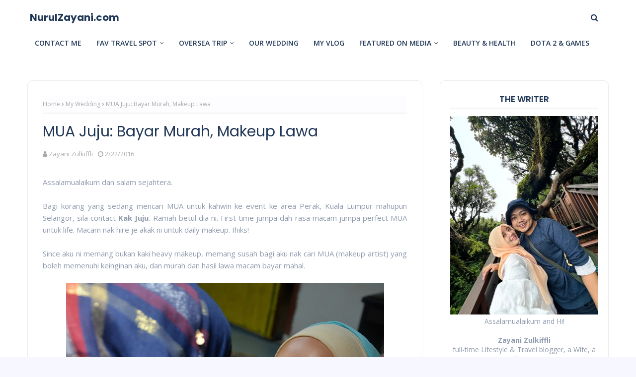

--- FILE ---
content_type: text/html; charset=UTF-8
request_url: https://www.nurulzayani.com/2016/02/mua-juju-bayar-murah-makeup-lawa.html
body_size: 58685
content:
<!DOCTYPE html>
<html class='ltr' dir='ltr' xmlns='http://www.w3.org/1999/xhtml' xmlns:b='http://www.google.com/2005/gml/b' xmlns:data='http://www.google.com/2005/gml/data' xmlns:expr='http://www.google.com/2005/gml/expr'>
<head>
<meta content='width=device-width, initial-scale=1, minimum-scale=1, maximum-scale=1' name='viewport'/>
<title>MUA Juju: Bayar Murah, Makeup Lawa</title>
<meta content='text/html; charset=UTF-8' http-equiv='Content-Type'/>
<!-- Chrome, Firefox OS and Opera -->
<meta content='#f7f7ff' name='theme-color'/>
<!-- Windows Phone -->
<meta content='#f7f7ff' name='msapplication-navbutton-color'/>
<meta content='blogger' name='generator'/>
<link href='https://www.nurulzayani.com/favicon.ico' rel='icon' type='image/x-icon'/>
<link href='https://www.nurulzayani.com/2016/02/mua-juju-bayar-murah-makeup-lawa.html' rel='canonical'/>
<link rel="alternate" type="application/atom+xml" title="NurulZayani.com - Atom" href="https://www.nurulzayani.com/feeds/posts/default" />
<link rel="alternate" type="application/rss+xml" title="NurulZayani.com - RSS" href="https://www.nurulzayani.com/feeds/posts/default?alt=rss" />
<link rel="service.post" type="application/atom+xml" title="NurulZayani.com - Atom" href="https://www.blogger.com/feeds/1983866382156687757/posts/default" />

<link rel="alternate" type="application/atom+xml" title="NurulZayani.com - Atom" href="https://www.nurulzayani.com/feeds/5104077136049443846/comments/default" />
<!--Can't find substitution for tag [blog.ieCssRetrofitLinks]-->
<link href='https://blogger.googleusercontent.com/img/b/R29vZ2xl/AVvXsEgE3O6sO1uatnIh9fz3auVrV3uW273EGo3xVVqAhVjcNpScWqbHqeHZD44PmiBxkBF_jHhYO3DgTB1hml1uR0lPPpqBxbg93L0HHODD2VlrLelC1QppkWyeVbhOSCJ11MYkKFg5ONfq_cXe/s640/_DSC0156.JPG' rel='image_src'/>
<meta content='https://www.nurulzayani.com/2016/02/mua-juju-bayar-murah-makeup-lawa.html' property='og:url'/>
<meta content='MUA Juju: Bayar Murah, Makeup Lawa' property='og:title'/>
<meta content='This blog about the life of Nurul Zayani, a full time blogger and a DOTA 2 player. Also include articles about travel, beauty, recipe and more.' property='og:description'/>
<meta content='https://blogger.googleusercontent.com/img/b/R29vZ2xl/AVvXsEgE3O6sO1uatnIh9fz3auVrV3uW273EGo3xVVqAhVjcNpScWqbHqeHZD44PmiBxkBF_jHhYO3DgTB1hml1uR0lPPpqBxbg93L0HHODD2VlrLelC1QppkWyeVbhOSCJ11MYkKFg5ONfq_cXe/w1200-h630-p-k-no-nu/_DSC0156.JPG' property='og:image'/>
<!-- Google Fonts -->
<link href='//fonts.googleapis.com/css?family=Open+Sans:400,400i,600,600i,700,700i|Poppins:400,600,700' media='all' rel='stylesheet' type='text/css'/>
<link href='https://stackpath.bootstrapcdn.com/font-awesome/4.7.0/css/font-awesome.min.css' rel='stylesheet'/>
<!-- Template Style CSS -->
<style type='text/css'>@font-face{font-family:'Open Sans';font-style:normal;font-weight:400;font-stretch:100%;font-display:swap;src:url(//fonts.gstatic.com/s/opensans/v44/memSYaGs126MiZpBA-UvWbX2vVnXBbObj2OVZyOOSr4dVJWUgsjZ0B4taVIUwaEQbjB_mQ.woff2)format('woff2');unicode-range:U+0460-052F,U+1C80-1C8A,U+20B4,U+2DE0-2DFF,U+A640-A69F,U+FE2E-FE2F;}@font-face{font-family:'Open Sans';font-style:normal;font-weight:400;font-stretch:100%;font-display:swap;src:url(//fonts.gstatic.com/s/opensans/v44/memSYaGs126MiZpBA-UvWbX2vVnXBbObj2OVZyOOSr4dVJWUgsjZ0B4kaVIUwaEQbjB_mQ.woff2)format('woff2');unicode-range:U+0301,U+0400-045F,U+0490-0491,U+04B0-04B1,U+2116;}@font-face{font-family:'Open Sans';font-style:normal;font-weight:400;font-stretch:100%;font-display:swap;src:url(//fonts.gstatic.com/s/opensans/v44/memSYaGs126MiZpBA-UvWbX2vVnXBbObj2OVZyOOSr4dVJWUgsjZ0B4saVIUwaEQbjB_mQ.woff2)format('woff2');unicode-range:U+1F00-1FFF;}@font-face{font-family:'Open Sans';font-style:normal;font-weight:400;font-stretch:100%;font-display:swap;src:url(//fonts.gstatic.com/s/opensans/v44/memSYaGs126MiZpBA-UvWbX2vVnXBbObj2OVZyOOSr4dVJWUgsjZ0B4jaVIUwaEQbjB_mQ.woff2)format('woff2');unicode-range:U+0370-0377,U+037A-037F,U+0384-038A,U+038C,U+038E-03A1,U+03A3-03FF;}@font-face{font-family:'Open Sans';font-style:normal;font-weight:400;font-stretch:100%;font-display:swap;src:url(//fonts.gstatic.com/s/opensans/v44/memSYaGs126MiZpBA-UvWbX2vVnXBbObj2OVZyOOSr4dVJWUgsjZ0B4iaVIUwaEQbjB_mQ.woff2)format('woff2');unicode-range:U+0307-0308,U+0590-05FF,U+200C-2010,U+20AA,U+25CC,U+FB1D-FB4F;}@font-face{font-family:'Open Sans';font-style:normal;font-weight:400;font-stretch:100%;font-display:swap;src:url(//fonts.gstatic.com/s/opensans/v44/memSYaGs126MiZpBA-UvWbX2vVnXBbObj2OVZyOOSr4dVJWUgsjZ0B5caVIUwaEQbjB_mQ.woff2)format('woff2');unicode-range:U+0302-0303,U+0305,U+0307-0308,U+0310,U+0312,U+0315,U+031A,U+0326-0327,U+032C,U+032F-0330,U+0332-0333,U+0338,U+033A,U+0346,U+034D,U+0391-03A1,U+03A3-03A9,U+03B1-03C9,U+03D1,U+03D5-03D6,U+03F0-03F1,U+03F4-03F5,U+2016-2017,U+2034-2038,U+203C,U+2040,U+2043,U+2047,U+2050,U+2057,U+205F,U+2070-2071,U+2074-208E,U+2090-209C,U+20D0-20DC,U+20E1,U+20E5-20EF,U+2100-2112,U+2114-2115,U+2117-2121,U+2123-214F,U+2190,U+2192,U+2194-21AE,U+21B0-21E5,U+21F1-21F2,U+21F4-2211,U+2213-2214,U+2216-22FF,U+2308-230B,U+2310,U+2319,U+231C-2321,U+2336-237A,U+237C,U+2395,U+239B-23B7,U+23D0,U+23DC-23E1,U+2474-2475,U+25AF,U+25B3,U+25B7,U+25BD,U+25C1,U+25CA,U+25CC,U+25FB,U+266D-266F,U+27C0-27FF,U+2900-2AFF,U+2B0E-2B11,U+2B30-2B4C,U+2BFE,U+3030,U+FF5B,U+FF5D,U+1D400-1D7FF,U+1EE00-1EEFF;}@font-face{font-family:'Open Sans';font-style:normal;font-weight:400;font-stretch:100%;font-display:swap;src:url(//fonts.gstatic.com/s/opensans/v44/memSYaGs126MiZpBA-UvWbX2vVnXBbObj2OVZyOOSr4dVJWUgsjZ0B5OaVIUwaEQbjB_mQ.woff2)format('woff2');unicode-range:U+0001-000C,U+000E-001F,U+007F-009F,U+20DD-20E0,U+20E2-20E4,U+2150-218F,U+2190,U+2192,U+2194-2199,U+21AF,U+21E6-21F0,U+21F3,U+2218-2219,U+2299,U+22C4-22C6,U+2300-243F,U+2440-244A,U+2460-24FF,U+25A0-27BF,U+2800-28FF,U+2921-2922,U+2981,U+29BF,U+29EB,U+2B00-2BFF,U+4DC0-4DFF,U+FFF9-FFFB,U+10140-1018E,U+10190-1019C,U+101A0,U+101D0-101FD,U+102E0-102FB,U+10E60-10E7E,U+1D2C0-1D2D3,U+1D2E0-1D37F,U+1F000-1F0FF,U+1F100-1F1AD,U+1F1E6-1F1FF,U+1F30D-1F30F,U+1F315,U+1F31C,U+1F31E,U+1F320-1F32C,U+1F336,U+1F378,U+1F37D,U+1F382,U+1F393-1F39F,U+1F3A7-1F3A8,U+1F3AC-1F3AF,U+1F3C2,U+1F3C4-1F3C6,U+1F3CA-1F3CE,U+1F3D4-1F3E0,U+1F3ED,U+1F3F1-1F3F3,U+1F3F5-1F3F7,U+1F408,U+1F415,U+1F41F,U+1F426,U+1F43F,U+1F441-1F442,U+1F444,U+1F446-1F449,U+1F44C-1F44E,U+1F453,U+1F46A,U+1F47D,U+1F4A3,U+1F4B0,U+1F4B3,U+1F4B9,U+1F4BB,U+1F4BF,U+1F4C8-1F4CB,U+1F4D6,U+1F4DA,U+1F4DF,U+1F4E3-1F4E6,U+1F4EA-1F4ED,U+1F4F7,U+1F4F9-1F4FB,U+1F4FD-1F4FE,U+1F503,U+1F507-1F50B,U+1F50D,U+1F512-1F513,U+1F53E-1F54A,U+1F54F-1F5FA,U+1F610,U+1F650-1F67F,U+1F687,U+1F68D,U+1F691,U+1F694,U+1F698,U+1F6AD,U+1F6B2,U+1F6B9-1F6BA,U+1F6BC,U+1F6C6-1F6CF,U+1F6D3-1F6D7,U+1F6E0-1F6EA,U+1F6F0-1F6F3,U+1F6F7-1F6FC,U+1F700-1F7FF,U+1F800-1F80B,U+1F810-1F847,U+1F850-1F859,U+1F860-1F887,U+1F890-1F8AD,U+1F8B0-1F8BB,U+1F8C0-1F8C1,U+1F900-1F90B,U+1F93B,U+1F946,U+1F984,U+1F996,U+1F9E9,U+1FA00-1FA6F,U+1FA70-1FA7C,U+1FA80-1FA89,U+1FA8F-1FAC6,U+1FACE-1FADC,U+1FADF-1FAE9,U+1FAF0-1FAF8,U+1FB00-1FBFF;}@font-face{font-family:'Open Sans';font-style:normal;font-weight:400;font-stretch:100%;font-display:swap;src:url(//fonts.gstatic.com/s/opensans/v44/memSYaGs126MiZpBA-UvWbX2vVnXBbObj2OVZyOOSr4dVJWUgsjZ0B4vaVIUwaEQbjB_mQ.woff2)format('woff2');unicode-range:U+0102-0103,U+0110-0111,U+0128-0129,U+0168-0169,U+01A0-01A1,U+01AF-01B0,U+0300-0301,U+0303-0304,U+0308-0309,U+0323,U+0329,U+1EA0-1EF9,U+20AB;}@font-face{font-family:'Open Sans';font-style:normal;font-weight:400;font-stretch:100%;font-display:swap;src:url(//fonts.gstatic.com/s/opensans/v44/memSYaGs126MiZpBA-UvWbX2vVnXBbObj2OVZyOOSr4dVJWUgsjZ0B4uaVIUwaEQbjB_mQ.woff2)format('woff2');unicode-range:U+0100-02BA,U+02BD-02C5,U+02C7-02CC,U+02CE-02D7,U+02DD-02FF,U+0304,U+0308,U+0329,U+1D00-1DBF,U+1E00-1E9F,U+1EF2-1EFF,U+2020,U+20A0-20AB,U+20AD-20C0,U+2113,U+2C60-2C7F,U+A720-A7FF;}@font-face{font-family:'Open Sans';font-style:normal;font-weight:400;font-stretch:100%;font-display:swap;src:url(//fonts.gstatic.com/s/opensans/v44/memSYaGs126MiZpBA-UvWbX2vVnXBbObj2OVZyOOSr4dVJWUgsjZ0B4gaVIUwaEQbjA.woff2)format('woff2');unicode-range:U+0000-00FF,U+0131,U+0152-0153,U+02BB-02BC,U+02C6,U+02DA,U+02DC,U+0304,U+0308,U+0329,U+2000-206F,U+20AC,U+2122,U+2191,U+2193,U+2212,U+2215,U+FEFF,U+FFFD;}</style>
<style id='page-skin-1' type='text/css'><!--
/*
-----------------------------------------------
Blogger Template Style
Name:        Polar
License:     Free Version
Version:     1.0
Author:      Way2Themes
Author Url:  https://www.Way2Themes.com/
----------------------------------------------- */
#google_translate_element {clear: both;}.thread-expanded .thread-count a {display: none;}.comments .continue {display: none!important;}.CSS_LIGHTBOX{z-index:999999!important}.CSS_LIGHTBOX_ATTRIBUTION_INDEX_CONTAINER .CSS_HCONT_CHILDREN_HOLDER > .CSS_LAYOUT_COMPONENT.CSS_HCONT_CHILD:first-child > .CSS_LAYOUT_COMPONENT{opacity:0}a,abbr,acronym,address,applet,b,big,blockquote,body,caption,center,cite,code,dd,del,dfn,div,dl,dt,em,fieldset,font,form,h1,h2,h3,h4,h5,h6,html,i,iframe,img,ins,kbd,label,legend,li,object,p,pre,q,s,samp,small,span,strike,strong,sub,sup,table,tbody,td,tfoot,th,thead,tr,tt,u,ul,var{padding:0;border:0;outline:0;vertical-align:baseline;background:0 0;text-decoration:none }form,textarea,input,button{-webkit-appearance:none;-moz-appearance:none;appearance:none;border-radius:0 }dl,ul{list-style-position:inside;font-weight:400;list-style:none }ul li{list-style:none }caption,th{text-align:center }img{border:none;position:relative }a,a:visited{text-decoration:none }.clearfix{clear:both }.section,.widget,.widget ul{margin:0;padding:0 }a{color:#fe4f70 }a img{border:0 }abbr{text-decoration:none }.CSS_LIGHTBOX{z-index:999999!important }.separator a{clear:none!important;float:none!important;margin-left:0!important;margin-right:0!important }#navbar-iframe,.widget-item-control,a.quickedit,.home-link,.feed-links{display:none!important }.error_page #content-wrapper {display: block;}.center{display:table;margin:0 auto;position:relative }.widget > h2,.widget > h3{display:none }body{background:#f7f7ff url() repeat fixed top left;background-color:#f7f7ff;font-family:'Open Sans',sans-serif;font-size:14px;font-weight:400;color:#8f9bad;word-wrap:break-word;margin:0;padding:0 }h1,h2,h3,h4,h5,h6{font-family: 'Poppins', sans-serif;}#outer-wrapper{margin:0 auto;background-color:#ffffff;box-shadow:0 0 5px rgba(0,0,0,.1) }.row{width:1170px }#content-wrapper{margin:40px auto 0;overflow: visible;}.index #content-wrapper{display: flex;}#content-wrapper > .container{margin:0;width:100%;}#main-wrapper{float:left;overflow:hidden;width:calc(100% - 375px);box-sizing:border-box;word-wrap:break-word;padding:0;margin:0 }#sidebar-wrapper{float:right;overflow:hidden;width:340px;box-sizing:border-box;word-wrap:break-word;padding:0 }.post-image-wrap{position:relative;display:block }.post-image-link,.about-author .avatar-container,.comments .avatar-image-container{background-color:rgba(155,155,155,0.07);color:transparent!important }.post-thumb{display:block;position:relative;width:100%;height:100%;object-fit:cover;z-index:1;opacity: 0;transition:opacity .17s ease,transform .17s ease }.post-thumb.lazy-yard {opacity: 1;}.post-image-link:hover .post-thumb,.post-image-wrap:hover .post-image-link .post-thumb{opacity:.9 }.post-title a{display:block }.social a:before{display:inline-block;font-family:FontAwesome;font-style:normal;font-weight:400 }.social .facebook a:before{content:"\f09a" }.social .twitter a:before{content:"\f099" }.social .gplus a:before{content:"\f0d5" }.social .rss a:before{content:"\f09e" }.social .youtube a:before{content:"\f16a" }.social .skype a:before{content:"\f17e" }.social .stumbleupon a:before{content:"\f1a4" }.social .tumblr a:before{content:"\f173" }.social .vk a:before{content:"\f189" }.social .stack-overflow a:before{content:"\f16c" }.social .github a:before{content:"\f09b" }.social .linkedin a:before{content:"\f0e1" }.social .dribbble a:before{content:"\f17d" }.social .soundcloud a:before{content:"\f1be" }.social .behance a:before{content:"\f1b4" }.social .digg a:before{content:"\f1a6" }.social .instagram a:before{content:"\f16d" }.social .pinterest a:before{content:"\f0d2" }.social .twitch a:before{content:"\f1e8" }.social .delicious a:before{content:"\f1a5" }.social .codepen a:before{content:"\f1cb" }.social .reddit a:before{content:"\f1a1" }.social .whatsapp a:before{content:"\f232" }.social .snapchat a:before{content:"\f2ac" }.social .email a:before{content:"\f0e0" }.social .external-link a:before{content:"\f35d" }.social-color .facebook a{background-color:#3b5999 }.social-color .twitter a{background-color:#00acee }.social-color .gplus a{background-color:#db4a39 }.social-color .youtube a{background-color:#db4a39 }.social-color .instagram a{background:linear-gradient(15deg,#ffb13d,#dd277b,#4d5ed4) }.social-color .pinterest a{background-color:#ca2127 }.social-color .dribbble a{background-color:#ea4c89 }.social-color .linkedin a{background-color:#0077b5 }.social-color .tumblr a{background-color:#365069 }.social-color .twitch a{background-color:#6441a5 }.social-color .rss a{background-color:#ffc200 }.social-color .skype a{background-color:#00aff0 }.social-color .stumbleupon a{background-color:#eb4823 }.social-color .vk a{background-color:#4a76a8 }.social-color .stack-overflow a{background-color:#f48024 }.social-color .github a{background-color:#24292e }.social-color .soundcloud a{background:linear-gradient(#ff7400,#ff3400) }.social-color .behance a{background-color:#191919 }.social-color .digg a{background-color:#1b1a19 }.social-color .delicious a{background-color:#0076e8 }.social-color .codepen a{background-color:#000 }.social-color .reddit a{background-color:#ff4500 }.social-color .whatsapp a{background-color:#3fbb50 }.social-color .snapchat a{background-color:#ffe700 }.social-color .email a{background-color:#888 }.social-color .external-link a{background-color:#203656 }.social-text .facebook a:after{content:"Facebook" }.social-text .twitter a:after{content:"Twitter" }.social-text .gplus a:after{content:"Google Plus" }.social-text .rss a:after{content:"Rss" }.social-text .youtube a:after{content:"YouTube" }.social-text .skype a:after{content:"Skype" }.social-text .stumbleupon a:after{content:"StumbleUpon" }.social-text .tumblr a:after{content:"Tumblr" }.social-text .vk a:after{content:"VKontakte" }.social-text .stack-overflow a:after{content:"Stack Overflow" }.social-text .github a:after{content:"Github" }.social-text .linkedin a:after{content:"LinkedIn" }.social-text .dribbble a:after{content:"Dribbble" }.social-text .soundcloud a:after{content:"SoundCloud" }.social-text .behance a:after{content:"Behance" }.social-text .digg a:after{content:"Digg" }.social-text .instagram a:after{content:"Instagram" }.social-text .pinterest a:after{content:"Pinterest" }.social-text .twitch a:after{content:"Twitch" }.social-text .delicious a:after{content:"Delicious" }.social-text .codepen a:after{content:"CodePen" }.social-text .flipboard a:after{content:"Flipboard" }.social-text .reddit a:after{content:"Reddit" }.social-text .whatsapp a:after{content:"Whatsapp" }.social-text .messenger a:after{content:"Messenger" }.social-text .snapchat a:after{content:"Snapchat" }.social-text .email a:after{content:"Email" }.social-text .external-link a:after{content:"WebSite" }#header-wrap{position:relative;width:100%;height:70px;background-color:#ffffff;z-index:1010;border-bottom: solid 1px #ebebeb;}#header-wrap .container{position:relative;margin:0 auto }.header-logo{float:left;margin:0 20px 0 0 }.main-logo{position:relative;float:left;width:auto;max-width:250px;max-height:52px;margin:0;padding: 9px 5px;box-sizing:border-box;}.main-logo .header-image-wrapper{display:block }.main-logo img{max-width:100%;max-height:52px;margin:0 }.main-logo h1, .main-logo h1 a{color:#203656;font-size:20px;line-height:52px;margin:0 }.main-logo p{font-size:12px;margin:5px 0 0;display:none;}.header-menu{float:left }#main-menu .widget,#main-menu .widget > h3{display:none }#main-menu .show-menu{display:block }#main-menu{position:relative;height:70px;z-index:15 }#main-menu ul > li{float:left;position:relative;margin:0;padding:0;transition:background .17s ease }#main-menu ul > li > a{position:relative;color:#203656;font-size:14px;font-weight:600;line-height:70px;display:inline-block;text-decoration:none;margin:0;padding:0 15px;transition:color .17s ease }#main-menu ul#main-menu-nav > li:hover{background-color:rgba(255,255,255,0.05) }#main-menu ul#main-menu-nav > li:hover > a{color:#203656 }#main-menu ul > li > ul{position:absolute;float:left;left:0;top:70px;width:180px;background-color:#203656;z-index:99999;margin-top:0;padding:0;border:1px solid #203656;box-shadow:0 2px 2px rgba(0,0,0,0.2);visibility:hidden;opacity:0 }#main-menu ul > li > ul > li > ul{position:absolute;float:left;top:0;left:100%;margin:-1px 0 0 }#main-menu ul > li > ul > li{display:block;float:none;position:relative;background-color:rgba(255,255,255,0.03);border-bottom:1px solid #203656;transition:background .17s ease }#main-menu ul > li > ul > li a{display:block;height:36px;font-size:13px;color:#f2f2f2;font-weight:600;line-height:36px;box-sizing:border-box;margin:0;padding:0 15px;transition:color .17s ease }#main-menu ul > li > ul > li:last-child{border-bottom:0 }#main-menu ul > li.has-sub > a:after{content:'\f107';float:right;font-family:FontAwesome;font-size:12px;font-weight:400;margin:0 0 0 6px }#main-menu ul > li > ul > li.has-sub > a:after{content:'\f105';float:right;margin:0 }#main-menu ul > li > ul > li a:hover{color:#fe4f70 }#main-menu ul > li:hover > ul,#main-menu ul > li > ul > li:hover > ul{visibility:visible;opacity:1 }#main-menu ul ul{transition:all .17s ease }.show-search,.hide-search{position:absolute;top:0;right:0;display:block;width:58px;height:70px;background-color:rgba(255,255,255,0.05);line-height:70px;z-index:20;color:#203656;font-size:16px;font-weight:400;text-align:center;cursor:pointer;transition:color .17s ease }.show-search:hover,.hide-search:hover{color:#203656 }.show-search:before{content:"\f002";font-family:FontAwesome }.hide-search:before{content:"\f00d";font-family:FontAwesome }#nav-search{display:none;position:absolute;left:0;top:0;width:100%;height:70px;z-index:99;background-color:#ffffff;box-sizing:border-box;padding:0 }#nav-search .search-form{width:100%;height:70px;background-color:rgba(0,0,0,0);line-height:70px;overflow:hidden;padding:0 }#nav-search .search-input{width:100%;height:70px;font-family:inherit;color:#203656;margin:0;padding:0 58px 0 0;background-color:rgba(0,0,0,0);font-size:13px;font-weight:400;box-sizing:border-box;border:0 }#nav-search .search-input:focus{color:#203656;outline:none }.mobile-menu-toggle{display:none;position:absolute;top:0;left:0;width:58px;height:70px;line-height:70px;background-color:rgba(255,255,255,0.05);z-index:20;color:#203656;font-size:17px;font-weight:400;text-align:center;cursor:pointer;transition:color .17s ease }.mobile-menu-toggle:hover{color:#203656 }.mobile-menu-toggle:before{content:"\f0c9";font-family:FontAwesome }.nav-active .mobile-menu-toggle:before{content:"\f00d";font-family:FontAwesome }.overlay{display:none;position:fixed;top:0;left:0;right:0;bottom:0;z-index:990;background:rgba(255,255,255,0.8) }.mobile-menu-wrap{display:none;position:absolute;top:70px;left:0;width:100%;background-color:#203656;box-sizing:border-box;visibility:hidden;z-index:1000;opacity:0;transition:all .17s ease }.nav-active .mobile-menu-wrap{visibility:visible;opacity:1 }.mobile-menu{position:relative;overflow:hidden;padding:20px;border-top:1px solid rgba(255,255,255,0.03) }.mobile-menu > ul{margin:0 }.mobile-menu .m-sub{display:none;padding:0 }.mobile-menu ul li{position:relative;display:block;overflow:hidden;float:left;width:100%;font-size:14px;line-height:38px }.mobile-menu > ul > li{font-weight:600 }.mobile-menu > ul li ul{overflow:hidden }.mobile-menu ul li a{color:#f2f2f2;padding:0;display:block;transition:all .17s ease }.mobile-menu ul li.has-sub .submenu-toggle{position:absolute;top:0;right:0;color:#f2f2f2;cursor:pointer }.mobile-menu ul li.has-sub .submenu-toggle:after{content:'\f105';font-family:FontAwesome;font-weight:400;float:right;width:34px;font-size:14px;text-align:center;transition:all .17s ease }.mobile-menu ul li.has-sub.show > .submenu-toggle:after{transform:rotate(90deg) }.mobile-menu > ul > li > ul > li > a{color:#f2f2f2;opacity:.7;padding:0 0 0 15px }.mobile-menu > ul > li > ul > li > ul > li > a{color:#f2f2f2;opacity:.7;padding:0 0 0 30px }.home-ad .widget > .widget-title{display:none }.home-ad .widget-content{float:left;width:728px;max-width:100%;line-height:0;margin:0 0 40px }.home-ad .widget > .widget-title{display:none }.home-ad .widget{width:728px;max-width:100%;margin:0 auto }.home-ad .widget .widget-content{position:relative;width:100%;max-height:90px;overflow:hidden;line-height:1;margin:0 0 30px }#main-feat-wrapper{margin:0 }#featured-section {float: left;width: 100%;margin:0 0 30px;padding: 0;}#main-feat-wrapper .widget-title {display:none;}#main-feat-wrapper .widget-content, #main-feat-wrapper .post, #main-feat-wrapper .post-content {text-align: center;position: relative;float: left;width: 100%;}#main-feat-wrapper .post {border-radius: 10px;background-color: #ffffff;border: solid 1px #ebebeb;padding: 15px;position: relative;-webkit-box-sizing: border-box;box-sizing: border-box;}#featured-section .FeaturedPost .post-image-link {position: relative;float: left;width:100%;height: 350px;z-index: 1;overflow: hidden;margin: 0 0 30px;border-radius: 0;}#featured-section .FeaturedPost .post-info {float:left;width: 100%;padding: 0;}#featured-section .FeaturedPost .post-info .post-title {font-size: 28px;line-height: 1.3em;font-weight: 600;margin: 0 0 15px;}#featured-section .FeaturedPost .post-info .post-title a {color:#203656 }#featured-section .FeaturedPost .post-info .post-title a:hover {color:#fe4f70 }#featured-section .FeaturedPost .post-info .post-meta .post-author, #featured-section .FeaturedPost .post-info .post-meta .post-date {float:none;}#featured-section .FeaturedPost .post-info .post-snippet {line-height: 1.6em;font-size: 16px;}#featured-section .FeaturedPost .post-info .jump-link.flat-button a {display: inline-block;height: 35px;background-color:#203656;font-size: 14px;color: #ffffff;font-weight: 500;line-height: 35px;box-sizing: border-box;padding: 0 15px;margin: 15px 0 0;transition: background .17s ease;}#featured-section .FeaturedPost .post-info .jump-link.flat-button a:hover {background-color:#fe4f70;}.post-tag{height:18px;z-index:5;background-color:#fe4f70;color:#fff;font-size:10px;line-height:18px;font-weight:700;text-transform:uppercase;padding:0 6px }.ad-wrapper .widget > .widget-title {display: none;}.ad-wrapper {margin:0 auto;}.ad-wrapper .widget-content {position:relative;max-width:100%;max-height:90px;line-height:1;margin:30px auto 0 }#main-wrapper .ad-wrapper .widget-content {margin:0 auto 30px }.queryMessage{overflow:hidden;background-color:#fff;color:#203656;font-size:13px;font-weight:400;padding:8px 10px;margin:0 0 25px;border:1px solid #ebebf3;border-radius:3px }.queryMessage .query-info{margin:0 5px }.queryMessage .search-query,.queryMessage .search-label{font-weight:700;text-transform:uppercase }.queryMessage .search-query:before,.queryMessage .search-label:before{content:"\201c" }.queryMessage .search-query:after,.queryMessage .search-label:after{content:"\201d" }.queryMessage a.show-more{float:right;color:#fe4f70;text-decoration:underline;transition:opacity .17s }.queryMessage a.show-more:hover{opacity:.8 }.queryEmpty{font-size:13px;font-weight:400;padding:10px 0;margin:0 0 25px;text-align:center }.title-wrap{position:relative;float:left;width:100%;margin:0 }.title-wrap > h3{position:relative;display:block;background-color:#fdfdff;height:34px;font-size:17px;color:#203656;font-weight:600;line-height:34px;padding:0 15px;margin:0;border-bottom:2px solid #ebebf3 }.custom-widget li{overflow:hidden;padding:15px 0 0;margin:15px 0 0;border-top:1px dotted #ebebf3 }.custom-widget li:first-child{padding:0;margin:0;border:0 }.custom-widget .post-image-link{position:relative;width:75px;height:60px;float:left;overflow:hidden;display:block;vertical-align:middle;margin:0 12px 0 0;border-radius:3px }.custom-widget .post-info{overflow:hidden }.custom-widget .post-title{overflow:hidden;font-size:15px;font-weight:400;line-height:1.5em;margin:0 }.custom-widget .post-title a{display:block;color:#203656;transition:color .17s }.custom-widget li:hover .post-title a{color:#fe4f70 }.index-post-wrap{position: relative;float: left;width: 100%;}.grid-posts {}.blog-post{display:block;overflow:hidden;word-wrap:break-word }.blog-posts {border: solid 1px #ebebeb;padding: 30px;box-sizing: border-box;border-radius: 10px;}.index-post{display: block;margin: 0 0 30px;}.index-post .post-thumb {}.index-post .post-info-wrap {overflow:hidden;background: #fff;}.index-post-inside-wrap {float: left;width: 100%;height: auto;box-sizing: border-box;}.index-post .post-image-wrap{float: left;width: 260px;height: 195px;overflow: hidden;margin: 0 20px 0 0;border-radius: 4px;}.index-post .post-image-wrap .post-image-link{width:100%;height:225px;position:relative;display:block;z-index:1;overflow:hidden;}.index-post .post-info{float:left;width:100%;overflow:hidden }.index-post .post-info .post-tag {background:transparent;color:#203656;}.index-post .post-info .post-tag:before, .index-post .post-info .post-tag:after {content: "";height: 1px;width: 16px;background: rgba(153, 153, 153, 0.5);position: absolute;top: 50%;margin-top: -1px;}.index-post .post-info .post-tag:before {left: -24px;}.index-post .post-info .post-tag:after {right: -24px;}.index-post .post-info > h2{font-size:20px;font-weight:600;line-height:1.4em;text-decoration:none;margin:0 }.index-post .post-info > h2 > a{display:block;color:#203656;transition:color .17s }.index-post .post-info > h2 > a:hover{color:#fe4f70 }.widget iframe,.widget img{max-width:100% }.post-meta{overflow:hidden;color:#aaa;font-size:13px;font-weight:400;padding:0 1px }.post-meta .post-author,.post-meta .post-date{float:left;display:inline-block;margin:0 10px 0 0 }.index-post-footer .post-meta .post-author, .index-post-footer .post-meta .post-date{float:none;}.post-meta .post-author:before,.post-meta .post-date:before{font-family:FontAwesome;font-weight:400;margin:0 3px 0 0 }.post-meta .post-author:before{content:'\f007' }.post-meta .post-date:before{content:'\f017' }.post-meta a{color:#aaa;transition:color .17s }.post-meta a:hover{color:#fe4f70 }.post-meta .post-author .meta-avatar{float:left;height:20px;width:20px;overflow:hidden;margin:0 7px 0 0;border-radius:100%;box-shadow:0 0 3px rgba(0,0,0,0.1) }.post-meta .post-author .meta-avatar img{display:block;width:100%;height:100%;border-radius:100% }.index-post .post-meta{margin:0 }.post-snippet{position:relative;display:block;overflow:hidden;font-size:14px;line-height:1.7em;font-weight:400;margin:10px 0 15px;}.index-post-footer{position:relative;float:left;width:100%;padding: 7px 0 0;margin: 7px 0 0;border-top:1px solid #f2f2f6 }a.read-more{height:28px;font-size:12px;font-weight:600;text-transform:uppercase;line-height:28px;padding:0 13px;margin:0;background-color:#fe4f70;color:#fff;border:1px solid #fe4f70;border-radius:3px;display:inline-block;transition:all .17s ease }a.read-more:hover{background-color:#203656;color:#fff;border:1px solid #f2f2f6;}.read-more::before{content:'\f064';font-family:FontAwesome;font-weight:400;margin:0 5px 0 0 }a.post-tag{position:relative;height:28px;color:#fff;font-size:12px;font-weight:600;text-transform:uppercase;line-height:28px;padding:0 13px;margin:0;transition:all .17s ease }a.post-tag:hover{background-color:#203656;color:#fff;}#breadcrumb{font-size:12px;font-weight:400;height:34px;background-color:#fdfdff;color:#aaa;line-height:34px;padding:0;margin:0 0 15px;border-bottom:2px solid #f2f2f6 }#breadcrumb a{color:#aaa;transition:color .17s }#breadcrumb a:hover{color:#fe4f70 }#breadcrumb a,#breadcrumb em{display:inline-block }#breadcrumb .delimiter:after{content:'\f054';font-family:FontAwesome;font-size:7px;font-weight:400;font-style:normal;vertical-align:middle;margin:0 3px }.item-post h1.post-title{color:#203656;font-size:30px;line-height:1.4em;font-weight:400;position:relative;display:block;padding:0;margin:0 0 15px }.static_page .item-post h1.post-title{margin:15px 0 0 }.item-post .post-body{width:100%;font-size:15px;line-height:1.6em;overflow:hidden;box-sizing:border-box;padding:20px 0 0;margin:15px 0 20px;border-top:1px solid #f2f2f6 }.item-post .post-outer{padding:0 }.item-post .post-body img{max-width:100% }.main .widget{margin:0 }.main .Blog{border-bottom-width:0 }.post-item-inner{position:relative;float:left;width:100%;background-color:#fff;overflow:hidden;box-sizing:border-box;margin:0 0 35px;}.post-item-inner .post-meta{padding:0 }.post-footer{position:relative;float:left;width:100%;margin:0 }.inline-ad{position:relative;display:block;max-height:60px;margin:0 0 30px }.inline-ad > ins{display:block!important;margin:0 auto!important }.item .inline-ad{float:left;width:100%;margin:20px 0 0 }.item-post-wrap > .inline-ad{margin:0 0 20px }.post-labels{overflow:hidden;height:auto;position:relative;padding:0;margin:0 0 20px }.post-labels a{float:left;height:22px;background-color:#fdfdff;color:#203656;font-size:12px;line-height:22px;font-weight:400;margin:0;padding:0 10px;border:1px solid #f2f2f6;border-radius:3px;margin:0 5px 0 0;transition:all .17s ease }.post-labels a:hover{background-color:#fe4f70;color:#fff;border-color:#fe4f70 }.post-reactions{height:28px;display:block;padding:0 15px;margin:0 0 15px }.post-reactions span{float:left;color:#203656;font-size:12px;line-height:25px;text-transform:uppercase;font-weight:600 }.reactions-inner{float:left;margin:0;height:28px }.post-share{position:relative;float:left;width:100%;overflow:hidden;background-color:#fdfdff;box-sizing:border-box;padding:15px 0;margin:0;border-top:2px solid #f2f2f6 }ul.share-links{position:relative;margin:0 -2.5px }.share-links li{width:calc(100% / 7);float:left;box-sizing:border-box;padding:0 2.5px;margin:0 }.share-links li a{float:left;display:inline-block;cursor:pointer;width:100%;height:32px;line-height:32px;color:#fff;font-weight:400;font-size:17px;text-align:center;box-sizing:border-box;opacity:1;border-radius:3px;transition:all .17s ease }.share-links li a:hover{opacity:.8 }ul.post-nav{position:relative;overflow:hidden;display:block;padding:0 5px;margin:0 0 35px }.post-nav li{display:inline-block;width:50% }.post-nav .post-prev{float:left;text-align:left;box-sizing:border-box;padding:0 10px 0 0 }.post-nav .post-next{float:right;text-align:right;box-sizing:border-box;padding:0 0 0 10px }.post-nav li a{color:#203656;line-height:1.4em;display:block;overflow:hidden;transition:color .17s }.post-nav li:hover a{color:#fe4f70 }.post-nav li span{display:block;font-size:11px;color:#aaa;font-weight:600;text-transform:uppercase;padding:0 0 3px }.post-nav .post-prev span:before{content:"\f053";float:left;font-family:FontAwesome;font-size:10px;font-weight:400;text-transform:none;margin:0 2px 0 0 }.post-nav .post-next span:after{content:"\f054";float:right;font-family:FontAwesome;font-size:10px;font-weight:400;text-transform:none;margin:0 0 0 2px }.post-nav p{font-family: 'Poppins',Open Sans,sans-serif;font-size:12px;font-weight:400;line-height:1.5em;margin:0 }.post-nav .post-nav-active p{color:#aaa }.about-author{position:relative;display:block;overflow:hidden;background-color:#fff;padding:20px;margin:0 0 35px;border:1px solid #ebebf3;border-radius:3px }.about-author .avatar-container{position:relative;float:left;width:80px;height:80px;background-color:rgba(255,255,255,0.05);overflow:hidden;margin:0 15px 0 0 }.about-author .author-avatar{float:left;width:100%;height:100%;border-radius:3px }.author-name{overflow:hidden;display:inline-block;font-size:16px;font-weight:600;margin:0 }.author-name span{color:#203656 }.author-name a{color:#fe4f70;transition:opacity .17s }.author-name a:hover{opacity:.8 }.author-description{display:block;overflow:hidden;font-size:12px;font-weight:400;line-height:1.6em }.author-description a:hover{text-decoration:underline }#related-wrap{overflow:hidden;background-color:#fff;margin:0 0 35px;border:1px solid #ebebf3;border-radius:3px }#related-wrap .related-tag{display:none }.related-ready{float:left;width:100%;box-sizing:border-box;padding:15px }.related-ready .loader{height:178px }ul.related-posts{position:relative;overflow:hidden;margin:0 -10px;padding:0 }.related-posts .related-item{width:33.33333333%;position:relative;overflow:hidden;float:left;display:block;box-sizing:border-box;padding:0 10px;margin:0 }.related-posts .post-image-link{width:100%;height:120px;position:relative;overflow:hidden;display:block;margin:0 0 10px;border-radius:3px }.related-posts .post-title{font-size:15px;font-weight:400;line-height:1.5em;display:block;margin:0 }.related-posts .post-title a{color:#203656;transition:color .17s }.related-posts .post-meta{font-size:11px;margin:0 0 3px }.related-posts .related-item:hover .post-title a{color:#fe4f70 }#blog-pager{float:left;width:100%;overflow:hidden;text-align:center;clear:both;margin:30px 0 }.blog-pager-older-link{display:inline-block;height:38px;background-color:#fe4f70;font-size:14px;color:#fff;font-weight:600;text-transform:uppercase;line-height:38px;padding:0 15px;border-radius:3px;transition:background .17s ease }.blog-pager-older-link:before{content:'\f021';font-family:FontAwesome;font-weight:400;margin:0 5px 0 0 }.blog-pager-older-link:hover{background-color:#203656 }.blog-post-comments{display:none;overflow:hidden;background-color:#fff;margin:0 0 35px;border:1px solid #ebebf3;border-radius:3px }.blog-post-comments .comments-title{margin:0 0 20px }.comments-system-disqus .comments-title,.comments-system-facebook .comments-title{margin:0 }#disqus_thread{float:left;width:100%;padding:10px 15px;box-sizing:border-box }.blog-post-comments .fb_iframe_widget{box-sizing:border-box;padding:0 5px }#comments{margin:0 }#gpluscomments{float:left!important;width:100%!important;margin:0 0 25px!important }#gpluscomments iframe{float:left!important;width:100% }.comments{display:block;clear:both;padding:0 15px;margin:0;color:#203656 }.comments .comment-thread > ol{padding:0 }.comments > h3{font-size:13px;font-weight:400;font-style:italic;padding-top:1px }.comments .comments-content .comment{list-style:none;margin:0;padding:0 0 8px }.comments .comments-content .comment:first-child{padding-top:0 }.facebook-tab,.fb_iframe_widget_fluid span,.fb_iframe_widget iframe{width:100%!important }.comments .item-control{position:static }.comments .avatar-image-container{float:left;overflow:hidden;position:absolute }.comments .avatar-image-container,.comments .avatar-image-container img{height:35px;max-height:35px;width:35px;max-width:35px;border-radius:100% }.comments .comment-block{overflow:hidden;padding:0 0 20px }.comments .comment-block,.comments .comments-content .comment-replies{margin:0 0 0 50px }.comments .comments-content .inline-thread{padding:0 }.comments .comment-actions{float:left;width:100%;position:relative;margin:0 }.comments .comments-content .comment-header{font-size:16px;display:block;overflow:hidden;clear:both;margin:0 0 3px;padding:0 0 5px;border-bottom:1px dotted #ebebf3 }.comments .comments-content .comment-header a{color:#203656;transition:color .17s }.comments .comments-content .comment-header a:hover{color:#fe4f70 }.comments .comments-content .user{font-family: 'Poppins',Open Sans,sans-serif;font-style:normal;font-weight:400;display:block }.comments .comments-content .icon.blog-author{display:none }.comments .comments-content .comment-content{float:left;font-size:13px;color:#5E5E5E;font-weight:400;text-align:left;line-height:1.4em;margin:10px 0 }.comments .comment .comment-actions a{margin-right:5px;padding:2px 5px;background-color:#fdfdff;color:#203656;font-weight:400;font-size:10px;border:1px solid #f2f2f6;border-radius:3px;transition:all .17s ease }.comments .comment .comment-actions a:hover{color:#fff;background-color:#fe4f70;border-color:#fe4f70;text-decoration:none }.comments .comments-content .datetime{float:left;font-size:11px;font-weight:400;color:#aaa;position:relative;padding:0 1px;margin:5px 0 0;display:block }.comments .comments-content .datetime a,.comments .comments-content .datetime a:hover{color:#aaa }.comments .thread-toggle{margin-bottom:4px }.comments .thread-toggle .thread-arrow{height:7px;margin:0 3px 2px 0 }.comments .thread-count a,.comments .continue a{transition:opacity .17s }.comments .thread-count a:hover,.comments .continue a:hover{opacity:.8 }.comments .continue a{display:none }.comments .thread-expanded{padding:5px 0 0 }.comments .thread-chrome.thread-collapsed{display:none }.thread-arrow:before{content:'';font-family:FontAwesome;color:#203656;font-weight:400;margin:0 2px 0 0 }.comments .thread-expanded .thread-arrow:before{content:'\f0d7' }.comments .thread-collapsed .thread-arrow:before{content:'\f0da' }.comments .comments-content .comment-thread{margin:0 }.comments .continue a{padding:0 0 0 60px;font-weight:400 }.comments .comments-content .loadmore.loaded{margin:0;padding:0 }.comments .comment-replybox-thread{margin:0 }.thread-expanded .thread-count,.thread-expanded .thread-arrow,.comments .comments-content .loadmore,.comments .comments-content .loadmore.loaded{display:none }#comment-editor{margin:0 0 20px }.post-body h1,.post-body h2,.post-body h3,.post-body h4,.post-body h5,.post-body h6{color:#203656;font-weight:600;margin:0 0 15px }.post-body h1,.post-body h2{font-size:24px }.post-body h3{font-size:21px }.post-body h4{font-size:18px }.post-body h5{font-size:16px }.post-body h6{font-size:13px }blockquote{font-style:italic;padding:10px;margin:0;border-left:4px solid #fe4f70 }blockquote:before,blockquote:after{display:inline-block;font-family:FontAwesome;font-style:normal;font-weight:400;color:#aaa;line-height:1 }blockquote:before{content:'\f10d';margin:0 10px 0 0 }blockquote:after{content:'\f10e';margin:0 0 0 10px }.widget .post-body ul,.widget .post-body ol{line-height:1.5;font-weight:400 }.widget .post-body li{margin:5px 0;padding:0;line-height:1.5 }.post-body ul{padding:0 0 0 20px }.post-body ul li:before{content:"\f105";font-family:FontAwesome;font-size:13px;font-weight:400;margin:0 5px 0 0 }.post-body u{text-decoration:underline }.post-body a{transition:color .17s ease }.post-body strike{text-decoration:line-through }.contact-form{overflow:hidden }.contact-form .widget-title{display:none }.contact-form .contact-form-name{width:calc(50% - 5px) }.contact-form .contact-form-email{width:calc(50% - 5px);float:right }.sidebar .widget{position:relative;overflow:hidden;padding:20px;background: #fff;border: solid 1px #ebebeb;-webkit-border-radius: 10px;-moz-border-radius: 10px;border-radius: 10px;box-sizing:border-box;margin:0 0 35px;}.sidebar .widget-title{position:relative;float:left;width:100%;margin:0 }.sidebar .widget-title > h3{position:relative;display:block;height:34px;font-size:17px;color:#203656;font-weight:600;line-height:34px;padding:0;margin:0;text-align:center;border-bottom:2px solid #f2f2f6 }.sidebar .widget-content{float:left;width:100%;box-sizing:border-box;padding:15px 0;margin:0 }ul.social-counter{margin:0 -5px }.social-counter li{float:left;width:20%;box-sizing:border-box;padding:0 5px;margin:10px 0 0 }.social-counter li:nth-child(1),.social-counter li:nth-child(2),.social-counter li:nth-child(3),.social-counter li:nth-child(4),.social-counter li:nth-child(5){margin-top:0 }.social-counter li a{display:block;height:40px;font-size:22px;color:#fff;text-align:center;line-height:40px;border-radius:2px;transition:opacity .17s }.social-counter li a:hover{opacity:.8 }.list-label li{position:relative;display:block;padding:7px 0;border-top:1px dotted #ebebf3 }.list-label li:first-child{padding-top:0;border-top:0 }.list-label li:last-child{padding-bottom:0;border-bottom:0 }.list-label li a{display:block;color:#203656;font-size:13px;font-weight:400;text-transform:capitalize;transition:color .17s }.list-label li a:before{content:"\f054";float:left;color:#203656;font-weight:400;font-family:FontAwesome;font-size:6px;margin:6px 3px 0 0;transition:color .17s }.list-label li a:hover{color:#fe4f70 }.list-label .label-count{position:relative;float:right;font-size:11px;font-weight:400;text-align:center;line-height:16px }.cloud-label li{position:relative;float:left;margin:0 5px 5px 0 }.cloud-label li a{display:block;height:26px;background-color:#fdfdff;color:#203656;font-size:12px;line-height:26px;font-weight:400;padding:0 10px;border:1px solid #f2f2f6;border-radius:3px;transition:all .17s ease }.cloud-label li a:hover{color:#fff;background-color:#fe4f70;border-color:#fe4f70 }.cloud-label .label-count{display:none }.sidebar .FollowByEmail > .widget-title > h3{margin:0 }.FollowByEmail .widget-content{position:relative;overflow:hidden;text-align:center;font-weight:400;box-sizing:border-box;padding:20px }.FollowByEmail .widget-content > h3{font-size:17px;color:#203656;font-weight:600;margin:0 0 13px }.FollowByEmail .before-text{font-size:13px;line-height:1.5em;margin:0 0 15px;display:block;padding:0 10px;overflow:hidden }.FollowByEmail .follow-by-email-inner{position:relative }.FollowByEmail .follow-by-email-inner .follow-by-email-address{width:100%;height:32px;color:#203656;font-size:11px;font-family:inherit;padding:0 10px;margin:0 0 10px;box-sizing:border-box;border:1px solid #eee;border-radius:3px;transition:ease .17s }.FollowByEmail .follow-by-email-inner .follow-by-email-submit{width:100%;height:32px;font-family:inherit;font-size:11px;color:#fff;background-color:#fe4f70;text-transform:uppercase;text-align:center;font-weight:600;cursor:pointer;margin:0;border:0;border-radius:3px;transition:background .17s ease }.FollowByEmail .follow-by-email-inner .follow-by-email-submit:hover{background-color:#203656 }#ArchiveList ul.flat li{color:#203656;font-size:13px;font-weight:400;padding:7px 0;border-bottom:1px dotted #eaeaea }#ArchiveList ul.flat li:first-child{padding-top:0 }#ArchiveList ul.flat li:last-child{padding-bottom:0;border-bottom:0 }#ArchiveList .flat li > a{display:block;color:#203656;transition:color .17s }#ArchiveList .flat li > a:hover{color:#fe4f70 }#ArchiveList .flat li > a:before{content:"\f054";float:left;color:#203656;font-weight:400;font-family:FontAwesome;font-size:6px;margin:6px 3px 0 0;display:inline-block;transition:color .17s }#ArchiveList .flat li > a > span{position:relative;float:right;width:16px;height:16px;background-color:#fe4f70;color:#fff;font-size:11px;font-weight:400;text-align:center;line-height:16px }.common-widget .PopularPosts .post{overflow:hidden;padding:15px 0 0;margin:15px 0 0;border-top:1px dotted #ebebf3 }.common-widget .PopularPosts .post:first-child{padding:0;margin:0;border:0 }.common-widget .PopularPosts .post-image-link{position:relative;width:75px;height:60px;float:left;overflow:hidden;display:block;vertical-align:middle;margin:0 12px 0 0;border-radius:3px }.common-widget .PopularPosts .post-info{overflow:hidden }.common-widget .PopularPosts .post-title{font-size:15px;font-weight:400;line-height:1.5em;margin:0 }.common-widget .PopularPosts .post-title a{display:block;color:#203656;transition:color .17s }.common-widget .PopularPosts .post:hover .post-title a{color:#fe4f70 }.common-widget .PopularPosts .post-date:before{font-size:10px }.Text{font-size:13px }.contact-form-widget{float:left;width:100%;box-sizing:border-box;padding:15px }.contact-form-widget form{font-weight:400 }.contact-form-widget form > p{margin:0 }.contact-form-widget form > span{color:red }.contact-form-name{float:left;width:100%;height:30px;font-family:inherit;font-size:13px;line-height:30px;box-sizing:border-box;padding:5px 10px;margin:0 0 10px;border:1px solid #ebebf3;border-radius:3px }.contact-form-email{float:left;width:100%;height:30px;font-family:inherit;font-size:13px;line-height:30px;box-sizing:border-box;padding:5px 10px;margin:0 0 10px;border:1px solid #ebebf3;border-radius:3px }.contact-form-email-message{float:left;width:100%;font-family:inherit;font-size:13px;box-sizing:border-box;padding:5px 10px;margin:0 0 10px;border:1px solid #ebebf3;border-radius:3px }.contact-form-button-submit{float:left;width:100%;height:30px;background-color:#fe4f70;font-family:inherit;font-size:13px;color:#fff;line-height:30px;cursor:pointer;box-sizing:border-box;padding:0 10px;margin:0;border:0;border-radius:3px;transition:background .17s ease }.contact-form-button-submit:hover{background-color:#203656 }.contact-form-error-message-with-border{float:left;width:100%;background-color:#fbe5e5;font-size:11px;text-align:center;line-height:11px;padding:3px 0;margin:10px 0;box-sizing:border-box;border:1px solid #fc6262 }.contact-form-success-message-with-border{float:left;width:100%;background-color:#eaf6ff;font-size:11px;text-align:center;line-height:11px;padding:3px 0;margin:10px 0;box-sizing:border-box;border:1px solid #5ab6f9 }.contact-form-cross{margin:0 0 0 3px }.contact-form-error-message,.contact-form-success-message{margin:0 }.BlogSearch .search-input{float:left;width:75%;height:30px;background-color:#fff;font-weight:400;font-family:inherit;font-size:13px;line-height:30px;box-sizing:border-box;padding:5px 10px;border:1px solid #ebebf3;border-right-width:0;border-radius:3px 0 0 3px }.BlogSearch .search-action{float:right;width:25%;height:30px;font-family:inherit;font-size:13px;line-height:30px;cursor:pointer;box-sizing:border-box;background-color:#fe4f70;color:#fff;padding:0 5px;border:0;border-radius:0 3px 3px 0;transition:background .17s ease }.BlogSearch .search-action:hover{background-color:#203656 }.Profile .profile-img{float:left;width:80px;height:80px;margin:0 15px 0 0;transition:all .17s ease }.Profile .profile-datablock{margin:0 }.Profile .profile-data .g-profile{display:block;font-size:18px;color:#203656;font-weight:700;margin:0 0 5px;transition:color .17s ease }.Profile .profile-data .g-profile:hover{color:#fe4f70 }.Profile .profile-info > .profile-link{color:#203656;font-size:11px;margin:5px 0 0;transition:color .17s ease }.Profile .profile-info > .profile-link:hover{color:#fe4f70 }.Profile .profile-datablock .profile-textblock{display:none }.common-widget .LinkList ul li,.common-widget .PageList ul li{width:calc(50% - 5px);padding:7px 0 0 }.common-widget .LinkList ul li:nth-child(odd),.common-widget .PageList ul li:nth-child(odd){float:left }.common-widget .LinkList ul li:nth-child(even),.common-widget .PageList ul li:nth-child(even){float:right }.common-widget .LinkList ul li a,.common-widget .PageList ul li a{display:block;color:#203656;font-size:13px;font-weight:400;transition:color .17s ease }.common-widget .LinkList ul li a:hover,.common-widget .PageList ul li a:hover{color:#fe4f70 }.common-widget .LinkList ul li:first-child,.common-widget .LinkList ul li:nth-child(2),.common-widget .PageList ul li:first-child,.common-widget .PageList ul li:nth-child(2){padding:0 }#footer-wrapper{display:block;width:100%;overflow:hidden;background-color:rgba(255,255,255,1.0);padding:0;border-top: solid 1px #ebebeb }#footer-wrapper .container{overflow:hidden;margin:0 auto;padding:15px 0 }#footer-wrapper .copyright-area{float:left;font-size:13px;display:block;height:34px;color:#203656;font-weight:600;line-height:34px }#footer-wrapper .copyright-area a{color:#203656;transition:color .17s }#menu-footer{float:right;position:relative;display:block }#menu-footer .widget > .widget-title{display:none }#menu-footer ul li{display:inline-block;height:34px;padding:0;margin:0 }#menu-footer ul li a{font-size:11px;font-weight:600;display:block;color:#203656;text-transform:uppercase;line-height:34px;padding:0 10px;margin:0 0 0 5px;transition:color .17s ease }#menu-footer ul li:last-child a{padding-right:0;}#menu-footer ul li a:hover{color:#fe4f70 }.hidden-widgets{display:none;visibility:hidden }.back-top{display:none;z-index:1010;width:32px;height:32px;position:fixed;bottom:15px;right:15px;cursor:pointer;overflow:hidden;font-size:13px;color:#fff;text-align:center;line-height:32px;border-radius:3px }.back-top:before{content:'';position:absolute;top:0;left:0;right:0;bottom:0;background-color:#fe4f70;opacity:.5;transition:opacity .17s ease }.back-top:after{content:'\f077';position:relative;font-family:FontAwesome;font-weight:400;opacity:.8;transition:opacity .17s ease }.back-top:hover:before,.back-top:hover:after,.nav-active .back-top:after,.nav-active .back-top:before{opacity:1 }.error404 #main-wrapper{width:100%!important;margin:0!important }.error404 #sidebar-wrapper{display:none }.errorWrap{color:#203656;text-align:center;padding:80px 0 100px }.errorWrap h3{font-size:160px;line-height:1;margin:0 0 30px }.errorWrap h4{font-size:25px;margin:0 0 20px }.errorWrap p{margin:0 0 10px }.errorWrap a{display:block;color:#fe4f70;padding:10px 0 0 }.errorWrap a i{font-size:20px }.errorWrap a:hover{text-decoration:underline }@media screen and (max-width: 1100px) {#outer-wrapper{max-width:100% }.row{width:100% }#top-bar .container {margin: 0 auto;padding: 0 10px;box-sizing: border-box;}#header-wrap{box-sizing:border-box;padding:0 20px }.ad-wrapper{box-sizing:border-box;padding:0 20px }#content-wrapper{position:relative;box-sizing:border-box;padding:0 20px;margin:30px 0 0 }#footer-wrapper .container{box-sizing:border-box;padding:10px 20px }}@media screen and (max-width: 980px) {#content-wrapper > .container{margin:0 }#header-wrap{padding:0 }#header-inner a{display:inline-block!important }.header-logo,.main-logo{width:100%;max-width:100%;text-align:center;margin:0 }.header-menu{display:none }.mobile-menu-wrap,.mobile-menu-toggle{display:block }#nav-search .search-input{padding:0 58px 0 20px }#main-wrapper,#sidebar-wrapper{width:100%;padding:0 }}@media screen and (max-width: 880px) {#hot-section .show-hot .widget-content, ul.hot-posts, #hot-section .show-hot .widget-content, #hot-section .PopularPosts .widget-content {height: auto;}.hot-posts .hot-item {height: 320px;}.footer-widgets-wrap{display:block }#footer-wrapper .footer{width:100%;margin-right:0 }#footer-sec2,#footer-sec3{margin-top:25px }}@media (max-width: 780px) {}@media screen and (max-width: 680px) {#breadcrumb{height:auto;line-height:1.5em;padding:10px 15px }#menu-footer,#footer-wrapper .copyright-area{width:100%;height:auto;line-height:inherit;text-align:center }#menu-footer{margin:10px 0 0 }#footer-wrapper .copyright-area{margin:15px 0 }#menu-footer ul li{float:none;height:auto }#menu-footer ul li a{line-height:inherit;margin:0 3px 5px }.index-post .post-info-wrap {box-sizing: border-box;padding: 0;display: block;float: left;width: 100%;}}@media screen and (max-width: 560px) {.hot-posts .hot-item {width: 100%;}#nav-search{width:100% }.top-bar-nav {display: none;}.top-bar-social {float:none;margin:0 auto;text-align: center;}.top-bar-social ul > li {float: none;display: inline-block;}ul.hot-posts {grid-template-columns: 1fr;grid-gap: 10px;}.hot-posts .hot-item {width: 100%;clear: both;height: 234px;}.hot-posts .hot-item .post-title {font-size: 18px;}.index-post {width: 100%;}#featured-section .FeaturedPost .post-image-link {height: 250px;}#featured-section .FeaturedPost .post-info .post-title {font-size: 22px;}#featured-section .FeaturedPost .post-info .post-snippet {font-size: 14px;}.index-post .post-image-wrap {width: 100%;margin: 0 0 20px;height: 200px;}.index-post .post-image-wrap .post-image-link {width: 100%;height: 200px;margin: 0;}.index-post .post-info > h2 {font-size: 22px;line-height: 1.4em;}.post-snippet {font-size: 13px;}ul.related-posts{margin:0 }.related-posts .related-item{width:100%;padding:0;margin:20px 0 0 }.related-posts .item-0{margin:0 }.related-posts .post-image-link{width:75px;height:60px;float:left;margin:0 12px 0 0 }.related-posts .post-title{font-size:15px;overflow:hidden;margin:0 0 5px }.post-reactions{display:none }}@media screen and (max-width: 440px) {.queryMessage{text-align:center }.queryMessage a.show-more{width:100%;margin:10px 0 0 }.item-post h1.post-title{font-size:27px }.about-author{text-align:center }.about-author .avatar-container{float:none;display:table;margin:0 auto 10px }#comments ol{padding:0 }.errorWrap{padding:70px 0 100px }.errorWrap h3{font-size:120px }}@media screen and (max-width: 360px) {.header-social li{margin:20px 5px 5px }.about-author .avatar-container{width:60px;height:60px }}

--></style>
<style>
 .firstcharacter{float:left;color:#27ae60;font-size:75px;line-height:60px;padding-right:8px;}.post-body p{margin-bottom:25px }.post-body h1,.post-body h2,.post-body h3,.post-body h4,.post-body h5,.post-body h6{line-height:1.3em;margin:0 0 20px }.post-body img{height:auto!important }blockquote{position:relative;background-color:rgba(155,155,155,0.05);font-style:normal;padding:20px 25px;margin:0;border-radius:3px }blockquote:before{position:absolute;left:10px;top:10px;content:'\f10e';font-family:FontAwesome;font-size:33px;font-style:normal;font-weight:900;color:#000;line-height:1;opacity:.05;margin:0 }.post-body .responsive-video-wrap{position:relative;width:100%;padding:0;padding-top:56% }.post-body .responsive-video-wrap iframe{position:absolute;top:0;left:0;width:100%;height:100% }.post-body ul{padding:0 0 0 15px;margin:10px 0 }.post-body li{margin:5px 0;padding:0 }.post-body ul li,.post-body ol ul li{list-style:none }.post-body ul li:before{display:inline-block;content:'\2022';margin:0 5px 0 0 }.post-body ol{counter-reset:ify;padding:0 0 0 15px;margin:10px 0 }.post-body ol >li{counter-increment:ify;list-style:none }.post-body ol >li:before{display:inline-block;content:counters(ify,'.')'.';margin:0 5px 0 0 }.post-body u{text-decoration:underline }.post-body strike{text-decoration:line-through }.post-body sup{vertical-align:super }.post-body a{}.post-body a:hover{}.post-body a.button{display:inline-block;height:34px;background-color:#2c3e50;font-size:14px;color:#ffffff;font-weight:400;line-height:34px;text-align:center;text-decoration:none;cursor:pointer;padding:0 20px;margin:0 6px 8px 0 }.post-body a.colored-button{color:#fff }.post-body a.button:hover{background-color:#f47500;color:#fff }.post-body a.colored-button:hover{background-color:#f47500!important;color:#fff!important }.button:before{float:left;font-family:FontAwesome;font-weight:900;display:inline-block;margin:0 8px 0 0 }.button.preview:before{content:'\f06e'}.button.download:before{content:'\f019'}.button.link:before{content:'\f0c1'}.button.cart:before{content:'\f07a'}.button.info:before{content:'\f06a'}.button.share:before{content:'\f1e0'}.button.contact:before{content:'\f0e0';font-weight:400 }.alert-message{position:relative;display:block;padding:15px;border:1px solid rgba(155,155,155,0.1);border-radius:3px }.alert-message.alert-success{background-color:rgba(34,245,121,0.03);border:1px solid rgba(34,245,121,0.5) }.alert-message.alert-info{background-color:rgba(55,153,220,0.03);border:1px solid rgba(55,153,220,0.5) }.alert-message.alert-warning{background-color:rgba(185,139,61,0.03);border:1px solid rgba(185,139,61,0.5) }.alert-message.alert-error{background-color:rgba(231,76,60,0.03);border:1px solid rgba(231,76,60,0.5) }.alert-message:before{font-family:FontAwesome;font-size:16px;font-weight:900;display:inline-block;margin:0 5px 0 0 }.alert-message.alert-success:before{content:'\f058';color:rgba(34,245,121,1) }.alert-message.alert-info:before{content:'\f05a';color:rgba(55,153,220,1) }.alert-message.alert-warning:before{content:'\f06a';color:rgba(185,139,61,1) }.alert-message.alert-error:before{content:'\f057';color:rgba(231,76,60,1) }.post-body table{width:100%;overflow-x:auto;text-align:left;margin:0;border-collapse:collapse;border:1px solid #161619 }.post-body table td,.post-body table th{padding:7px 15px;border:1px solid #161619 }.post-body table thead th{font-weight:700;text-align:left;vertical-align:bottom }table.tr-caption-container,table.tr-caption-container td,table.tr-caption-container th{line-height:1;padding:0;border:0 }table.tr-caption-container td.tr-caption{font-size:13px;color:#666666;padding:6px 0 0 }.tocify-wrap{display:flex;width:100%;clear:both;margin:0 }.tocify-inner{position:relative;max-width:100%;background-color:rgba(155,155,155,0.05);display:flex;flex-direction:column;overflow:hidden;font-size:14px;color:#000000;line-height:1.6em;border:1px solid rgba(155,155,155,0.1);border-radius:3px }a.tocify-title{position:relative;height:38px;font-size:16px;color:#000000;font-weight:700;display:flex;align-items:center;justify-content:space-between;padding:0 15px;margin:0 }.is-dark a.tocify-title {color:#f2f2f2;}.tocify-title-text{display:flex }.tocify-title-text:before{content:'\f0cb';font-family:FontAwesome;font-size:14px;font-weight:900;margin:0 6px 0 0 }.tocify-title:after{content:'\f078';font-family:FontAwesome;font-size:12px;font-weight:900;margin:0 0 0 25px }.tocify-title.is-expanded:after{content:'\f077'}a.tocify-title:hover{text-decoration:none }#tocify{display:none;padding:0 15px 10px;margin:0 }#tocify ol{padding:0 0 0 15px }.rtl #tocify ol{padding:0 15px 0 0 }#tocify li{font-size:14px;margin:8px 0 }#tocify li a{color:#f47500 }#tocify li a:hover{color:#f47500;text-decoration:underline }.post-body .contact-form{display:table;}.contact-form .widget-title{display:none }.contact-form .contact-form-name{width:calc(50% - 5px) }.contact-form .contact-form-email{float:right;width:calc(50% - 5px) }.post-body pre,pre.code-box{position:relative;display:block;background-color:rgba(155,155,155,0.05);font-family:Monospace;font-size:13px;color:#47474a;white-space:pre-wrap;line-height:1.4em;padding:15px;margin:0;border:1px solid rgba(155,155,155,0.1);border-radius:3px }.is-dark .post-body pre, .is-dark pre.code-box {color:#a1a1a1;}.post-body .google-auto-placed{margin:25px 0 }#hidden-widgets-wrap,.hidden-widgets{display:none;visibility:hidden }@media only screen and (max-width: 680px) {.post-body table {display: block;}}
</style>
<!-- Global Variables -->
<script type='text/javascript'>
//<![CDATA[
// Global variables with content. "Available for Edit"
var monthFormat = ["January", "February", "March", "April", "May", "June", "July", "August", "September", "October", "November", "December"],
    noThumbnail = "https://blogger.googleusercontent.com/img/b/R29vZ2xl/AVvXsEj0jIykKVj58EDY2p57Lr6Ut3D2eUYHfqsrRhzYe5gY0uyK6DPwVJbJLDXja0pnjS_WHkjoMoIUNd9VBxxfa7E4eai-8awD9qjEjr0Zh0XCA1bkH6KRauwvd92GDWl2RUBIj4HKIHx_HGo/w680/nth.png",
    postPerPage = 7,
    fixedSidebar = true,
    commentsSystem = "blogger",
    disqusShortname = "soratemplates";
//]]>
</script>
<!-- Google Analytics -->
<script type='text/javascript'>
        (function(i,s,o,g,r,a,m){i['GoogleAnalyticsObject']=r;i[r]=i[r]||function(){
        (i[r].q=i[r].q||[]).push(arguments)},i[r].l=1*new Date();a=s.createElement(o),
        m=s.getElementsByTagName(o)[0];a.async=1;a.src=g;m.parentNode.insertBefore(a,m)
        })(window,document,'script','https://www.google-analytics.com/analytics.js','ga');
        ga('create', 'UA-54970624-1', 'auto', 'blogger');
        ga('blogger.send', 'pageview');
      </script>
<link href='https://www.blogger.com/dyn-css/authorization.css?targetBlogID=1983866382156687757&amp;zx=f7b649b3-6cd4-4ff3-9969-2b763cb8f3b5' media='none' onload='if(media!=&#39;all&#39;)media=&#39;all&#39;' rel='stylesheet'/><noscript><link href='https://www.blogger.com/dyn-css/authorization.css?targetBlogID=1983866382156687757&amp;zx=f7b649b3-6cd4-4ff3-9969-2b763cb8f3b5' rel='stylesheet'/></noscript>
<meta name='google-adsense-platform-account' content='ca-host-pub-1556223355139109'/>
<meta name='google-adsense-platform-domain' content='blogspot.com'/>

<!-- data-ad-client=ca-pub-1228968911794575 -->

</head>
<body class='item'>
<!-- Theme Options -->
<div class='theme-options' style='display:none'>
<div class='sora-panel section' id='sora-panel' name='Theme Options'><div class='widget LinkList' data-version='2' id='LinkList70'>

          <style type='text/css'>
          

                .index-post a.read-more {
                   display: none;
                }
              

          </style>
        
</div><div class='widget LinkList' data-version='2' id='LinkList71'>

          <script type='text/javascript'>
          //<![CDATA[
          

              var disqusShortname = "soratemplates";
            

              var commentsSystem = "blogger";
            

              var fixedSidebar = true;
            

              var postPerPage = 8;
            

              var postPerPage = 7;
            

          //]]>
          </script>
        
</div></div>
</div>
<!-- Outer Wrapper -->
<div id='outer-wrapper'>
<!-- Header Wrapper -->
<div id='header-wrap'>
<div class='mobile-menu-wrap'>
<div class='mobile-menu'></div>
</div>
<div class='container row'>
<div class='header-logo'>
<div class='main-logo section' id='main-logo' name='Header Logo'><div class='widget Header' data-version='2' id='Header1'>
<div class='header-widget'>
<h1>
<a href='https://www.nurulzayani.com/'>
NurulZayani.com
</a>
</h1>
</div>
</div></div>
</div>
<div class='header-menu'>
<div class='main-menu section' id='main-menu' name='Main Menu'><div class='widget LinkList' data-version='2' id='LinkList74'>
<ul id='main-menu-nav' role='menubar'>
<li><a href='https://www.nurulzayani.com/p/contact_9.html' role='menuitem'>CONTACT ME</a></li>
<li><a href='https://www.nurulzayani.com/search/label/Travelog%20Zayani' role='menuitem'>FAV TRAVEL SPOT</a></li>
<li><a href='https://www.nurulzayani.com/search/label/Tourism%20Johor' role='menuitem'>_Johor</a></li>
<li><a href='https://www.nurulzayani.com/search/label/Tourism%20Kedah' role='menuitem'>_Kedah</a></li>
<li><a href='https://www.nurulzayani.com/search/label/Tourism%20Melaka' role='menuitem'>_Melaka</a></li>
<li><a href='https://www.nurulzayani.com/search/label/Tourism%20N9' role='menuitem'>_Negeri Sembilan</a></li>
<li><a href='https://www.nurulzayani.com/search/label/Tourism%20Pahang' role='menuitem'>_Pahang</a></li>
<li><a href='https://www.nurulzayani.com/search/label/Tourism%20Perak' role='menuitem'>_Perak</a></li>
<li><a href='https://www.nurulzayani.com/search/label/Tourism%20Perlis' role='menuitem'>_Perlis</a></li>
<li><a href='https://www.nurulzayani.com/search/label/Tourism%20Putrajaya' role='menuitem'>_Putrajaya</a></li>
<li><a href='https://www.nurulzayani.com/search/label/Tourism%20Sabah' role='menuitem'>_Sabah</a></li>
<li><a href='https://www.nurulzayani.com/search/label/Tourism%20Selangor' role='menuitem'>_Selangor</a></li>
<li><a href='https://www.nurulzayani.com/search/label/Tourism%20Terengganu' role='menuitem'>_Terengganu</a></li>
<li><a href='https://www.nurulzayani.com/search/label/Travelog%20Zayani' role='menuitem'>OVERSEA TRIP</a></li>
<li><a href='https://www.nurulzayani.com/search/label/Indonesia' role='menuitem'>_INDONESIA</a></li>
<li><a href='https://www.nurulzayani.com/search/label/Thailand' role='menuitem'>_THAILAND</a></li>
<li><a href='https://www.nurulzayani.com/search/label/Iran' role='menuitem'>_IRAN</a></li>
<li><a href='https://www.nurulzayani.com/search/label/Singapore' role='menuitem'>_SINGAPORE</a></li>
<li><a href='https://www.nurulzayani.com/search/label/My%20Wedding' role='menuitem'>OUR WEDDING</a></li>
<li><a href='https://www.youtube.com/channel/UCvMW3suzVmldaGuqNiuEw0Q' role='menuitem'>MY VLOG</a></li>
<li><a href='https://www.nurulzayani.com/search/label/Zayani%20on%20Media' role='menuitem'>FEATURED ON MEDIA</a></li>
<li><a href='https://www.nurulzayani.com/2015/03/berita-harian-skor-25-februari-2015.html' role='menuitem'>_Berita Harian 02-2015</a></li>
<li><a href='https://www.nurulzayani.com/2016/01/majalah-natural-health-isu-januari-2016.html' role='menuitem'>_Natural Health 01-2016</a></li>
<li><a href='https://www.nurulzayani.com/2017/08/harian-metro-27-julai-2017-dota-2.html' role='menuitem'>_Harian Metro 07-2017</a></li>
<li><a href='https://www.nurulzayani.com/2016/02/mini-dokumentari-perempuan-bermain-dota.html' role='menuitem'>_Perempuan Main Dota 2</a></li>
<li><a href='https://www.youtube.com/watch?v=IxVlh3xJOfU' role='menuitem'>_Youtube Documentary</a></li>
<li><a href='https://www.nurulzayani.com/search/label/Beauty%2FHealth' role='menuitem'>BEAUTY & HEALTH</a></li>
<li><a href='https://www.nurulzayani.com/search/label/Dota2%20%26%20Games' role='menuitem'>DOTA 2 & GAMES</a></li>
</ul>
</div></div>
</div>
<div id='nav-search'>
<form action='https://www.nurulzayani.com/search' class='search-form' role='search'>
<input autocomplete='off' class='search-input' name='q' placeholder='Search this blog' type='search' value=''/>
<span class='hide-search'></span>
</form>
</div>
<span class='show-search'></span>
<span class='mobile-menu-toggle'></span>
</div>
</div>
<div class='clearfix'></div>
<!-- Content Wrapper -->
<div class='row' id='content-wrapper'>
<div class='container'>
<!-- Main Wrapper -->
<div id='main-wrapper'>
<div class='main section' id='main' name='Main Posts'><div class='widget Blog' data-version='2' id='Blog1'>
<div class='blog-posts hfeed container item-post-wrap'>
<div class='blog-post hentry item-post'>
<div class='post-item-inner'>
<script type='application/ld+json'>{
  "@context": "http://schema.org",
  "@type": "BlogPosting",
  "mainEntityOfPage": {
    "@type": "WebPage",
    "@id": "https://www.nurulzayani.com/2016/02/mua-juju-bayar-murah-makeup-lawa.html"
  },
  "headline": "MUA Juju: Bayar Murah, Makeup Lawa","description": "Assalamualaikum dan salam sejahtera.     Bagi korang yang sedang mencari MUA untuk kahwin ke event ke area Perak, Kuala Lumpur mahupun Selan...","datePublished": "2016-02-22T14:32:00+08:00",
  "dateModified": "2016-02-22T14:32:04+08:00","image": {
    "@type": "ImageObject","url": "https://blogger.googleusercontent.com/img/b/R29vZ2xl/AVvXsEgE3O6sO1uatnIh9fz3auVrV3uW273EGo3xVVqAhVjcNpScWqbHqeHZD44PmiBxkBF_jHhYO3DgTB1hml1uR0lPPpqBxbg93L0HHODD2VlrLelC1QppkWyeVbhOSCJ11MYkKFg5ONfq_cXe/w1200-h630-p-k-no-nu/_DSC0156.JPG",
    "height": 630,
    "width": 1200},"publisher": {
    "@type": "Organization",
    "name": "Blogger",
    "logo": {
      "@type": "ImageObject",
      "url": "https://lh3.googleusercontent.com/ULB6iBuCeTVvSjjjU1A-O8e9ZpVba6uvyhtiWRti_rBAs9yMYOFBujxriJRZ-A=h60",
      "width": 206,
      "height": 60
    }
  },"author": {
    "@type": "Person",
    "name": "Zayani Zulkiffli"
  }
}</script>
<nav id='breadcrumb'><a href='https://www.nurulzayani.com/'>Home</a><em class='delimiter'></em><a class='b-label' href='https://www.nurulzayani.com/search/label/My%20Wedding'>My Wedding</a><em class='delimiter'></em><span class='current'>MUA Juju: Bayar Murah, Makeup Lawa</span></nav>
<script type='application/ld+json'>
              {
                "@context": "http://schema.org",
                "@type": "BreadcrumbList",
                "@id": "#Breadcrumb",
                "itemListElement": [{
                  "@type": "ListItem",
                  "position": 1,
                  "item": {
                    "name": "Home",
                    "@id": "https://www.nurulzayani.com/"
                  }
                },{
                  "@type": "ListItem",
                  "position": 2,
                  "item": {
                    "name": "My Wedding",
                    "@id": "https://www.nurulzayani.com/search/label/My%20Wedding"
                  }
                },{
                  "@type": "ListItem",
                  "position": 3,
                  "item": {
                    "name": "MUA Juju: Bayar Murah, Makeup Lawa",
                    "@id": "https://www.nurulzayani.com/2016/02/mua-juju-bayar-murah-makeup-lawa.html"
                  }
                }]
              }
            </script>
<h1 class='post-title'>
MUA Juju: Bayar Murah, Makeup Lawa
</h1>
<div class='post-meta'>
<span class='post-author'><a href='https://www.blogger.com/profile/16111246732110426127' target='_blank' title='Zayani Zulkiffli'>Zayani Zulkiffli</a></span>
<span class='post-date published' datetime='2016-02-22T14:32:00+08:00'>2/22/2016</span>
</div>
<div class='post-body post-content' id='post-body'>
Assalamualaikum dan salam sejahtera.<br />
<div style="text-align: justify;">
<br /></div>
<div style="text-align: justify;">
Bagi korang yang sedang mencari MUA untuk kahwin ke event ke area Perak, Kuala Lumpur mahupun Selangor, sila contact <b>Kak Juju</b>. Ramah betul dia ni. First time jumpa dah rasa macam jumpa perfect MUA untuk life. Macam nak hire je akak ni untuk daily makeup. Ihiks!</div>
<br />
<div style="text-align: justify;">
Since aku ni memang bukan kaki heavy makeup, memang susah bagi aku nak cari MUA (makeup artist) yang boleh memenuhi keinginan aku, dan murah dan hasil lawa macam bayar mahal.</div>
<div style="text-align: justify;">
<br /></div>
<div style="text-align: center;">
<img border="0" height="424" src="https://blogger.googleusercontent.com/img/b/R29vZ2xl/AVvXsEgE3O6sO1uatnIh9fz3auVrV3uW273EGo3xVVqAhVjcNpScWqbHqeHZD44PmiBxkBF_jHhYO3DgTB1hml1uR0lPPpqBxbg93L0HHODD2VlrLelC1QppkWyeVbhOSCJ11MYkKFg5ONfq_cXe/s640/_DSC0156.JPG" width="640" /></div>
<div style="text-align: justify;">
<br /></div>
<div style="text-align: justify;">
Harga service dia memang murah. Korang try la nego ke, bodek ke, inshaAllah Kak Jue faham. Macam aku, dia charge murah (bawah RM500) untuk makeup 2 event hari yang sama and aku jumpa dia memang betul-betul last minit. Kalau tak memang aku makeup sendiri la haritu.&nbsp;</div>
<div style="text-align: justify;">
<br /></div>
<div style="text-align: center;">
<img border="0" height="424" src="https://blogger.googleusercontent.com/img/b/R29vZ2xl/AVvXsEh9J4Lc8nKNzQtXD8BtrmBYkJSdTeZan86TZEE0A9xqidteXgEHmhMa4NsJ02BVTeTbOAYNcNxftjF1rE4ZJx2mwLQ-Os3ka6W15YaIaUcqnbIO_lQrbTT3b9sl2qwwhcFsH8p0DVyiHN4B/s640/_DSC0089.JPG" width="640" /></div>
<div>
<span style="text-align: justify;"><br /></span></div>
<div style="text-align: justify;">
<span style="text-align: start;">Paling best Kak Juju ni, dia bukan main makeup je. Dia tanya kita dulu nak buat apa, then dia bagi pendapat dia. Kak Juju juga jaga keselesaan kita masa makeup. Kan aku makeup kat bilik, so cahaya memang limited jadi memang kene dongak ke atas, so Kak Juju position-kan aku macam baringkan kepala aku kat katil, so selesa la aku. Dah la bilik aku tu ekon, rasa macam nak tido je. Eh, ok terlari topik pulak.&nbsp;</span><br />
<span style="text-align: start;"><br />Make up nikah memang aku request untuk simple gila tanpa fake eye lashes yang turn out betul-betul simple and nampak natural. I like it, dan paling penting, suami I suka! sebab nampak la muka real aku bukan macam orang lain ^_____^</span></div>
<div class="separator" style="clear: both; text-align: center;">
<br /></div>
<div class="separator" style="clear: both; text-align: center;">
<img border="0" height="640" src="https://blogger.googleusercontent.com/img/b/R29vZ2xl/AVvXsEi6FYYOUa2oMS5rMvsXtdQQjr14sgR_i84BcHhSlil2bFS-ThMHggpLUCH2RHTxAvLqaBBBVo_ARH9mUYJzCjFdH5e5h8KRcBbGvZE6zA5FA4CsnX2yWc0G9euyXnseSB6vRWKTEP8dxZn4/s640/11755768_1014008205285056_7567467134442701150_n.jpg" width="480" /></div>
<div style="text-align: justify;">
<br /></div>
<div style="text-align: justify;">
Kat bawah ni pulak make-up untuk sanding, petang tu. Dia touch up sikit je yang 'bekas' nikah pagi tu. Letak lipstick, shading sikit, eye shadow tambah sikit and letak fake eyelashes yang aku rasa macam tak pakai eyelashes pun. So natural.</div>
<div style="text-align: justify;">
<br /></div>
<div style="text-align: justify;">
Kiri tu tanpa flash dan kanan ada flash. Nampak tak beza dia? Tak ada kan? Bayangkan aku makeup ni pagi tu, dah makeup tahan sampai ke petang dan aku tak ada touch up apa-apa pun! Dah la muka aku jenis oily.</div>
<br />
<div class="separator" style="clear: both; text-align: center;">
<img border="0" height="400" src="https://blogger.googleusercontent.com/img/b/R29vZ2xl/AVvXsEhU3ycjARI_qEoLtNarHgpigtqxE5v4K1yXLhJgmth13AC8Ecj-mt-ggYks03dFa-xytc4VAkfC6aYwGU9wKtuQ8l-W1AmaLWj3D-svfzPfR4R_JaciC7Izhmr3ogZ2-D0hdo_VH7aQ_iFP/s400/_DSC0401.JPG" width="281" />&nbsp;<img border="0" height="400" src="https://blogger.googleusercontent.com/img/b/R29vZ2xl/AVvXsEhBtP1GX1v8IfsemaCiSve4C7T5VgWhv_i1mHtmEBbDJEwlhyphenhyphenPOaz2BDISln2zBAc5vNquV6ZOkqrM6NaxVKv_K-xUhw-8SldWOCacg9WZ2FWjbwP64hkA5eZq7ht0VH6V2m2_p4p3e3l9H/s400/_DSC0407.JPG" width="306" /></div>
<div class="separator" style="clear: both; text-align: center;">
<br /></div>
<div class="separator" style="clear: both; text-align: justify;">
Aku tau korang mesti berminat punya lah. So, ni contact detail Kak Juju, MUA Perak, Kuala Lumpur dan Selangor yang menwarkan harga yang seriously bagi aku murah dan mampu 'milik'. Highly recommended dan aku puas hati dengan servis Kak Juju ni.</div>
<blockquote class="tr_bq" style="text-align: center;">
<b>Julia Yahaya</b> (Kak Juju)<br />
Contact: 011 26275834<br />
Email: cikmomotcute@gmail.com<br />
Instagram: <a href="https://www.instagram.com/juju_is_cikmomot/">juju_is_cikmomot</a></blockquote>
Till then, bride-to-be :)<br />
<br />
<img border="0" src="https://blogger.googleusercontent.com/img/b/R29vZ2xl/AVvXsEjTXbmx5Q0xy9FMnhLBYxYPm9upSUoKH2FRmvCLUjdGHAVWzEq0TRyZJkgoXih2LAosuDJBDsBYQTNlJLEr_zpncbmuurQIad5TsF6sMqhyphenhyphen1DhthFnK_KzdErOfDpBkliNZvvuYL0wpwt7Z/s1600/63E6D8234DDC6D16A03DAF4AF7EE600A.png" />
</div>
<div class='post-labels'>
<div class='label-head Label'>
<a class='label-link' href='https://www.nurulzayani.com/search/label/My%20Wedding' rel='tag'>My Wedding</a>
</div>
</div>
<div class='post-share'>
<ul class='share-links social social-color'>
<li class='facebook'><a class='facebook' href='https://www.facebook.com/sharer.php?u=https://www.nurulzayani.com/2016/02/mua-juju-bayar-murah-makeup-lawa.html' onclick='window.open(this.href, &#39;windowName&#39;, &#39;width=550, height=650, left=24, top=24, scrollbars, resizable&#39;); return false;' rel='nofollow'></a></li>
<li class='twitter'><a class='twitter' href='https://twitter.com/share?url=https://www.nurulzayani.com/2016/02/mua-juju-bayar-murah-makeup-lawa.html&text=MUA Juju: Bayar Murah, Makeup Lawa' onclick='window.open(this.href, &#39;windowName&#39;, &#39;width=550, height=450, left=24, top=24, scrollbars, resizable&#39;); return false;' rel='nofollow'></a></li>
<li class='pinterest'><a class='pinterest' href='https://www.pinterest.com/pin/create/button/?url=https://www.nurulzayani.com/2016/02/mua-juju-bayar-murah-makeup-lawa.html&media=https://blogger.googleusercontent.com/img/b/R29vZ2xl/AVvXsEgE3O6sO1uatnIh9fz3auVrV3uW273EGo3xVVqAhVjcNpScWqbHqeHZD44PmiBxkBF_jHhYO3DgTB1hml1uR0lPPpqBxbg93L0HHODD2VlrLelC1QppkWyeVbhOSCJ11MYkKFg5ONfq_cXe/s640/_DSC0156.JPG&description=MUA Juju: Bayar Murah, Makeup Lawa' onclick='window.open(this.href, &#39;windowName&#39;, &#39;width=735, height=750, left=24, top=24, scrollbars, resizable&#39;); return false;' rel='nofollow'></a></li>
<li class='linkedin'><a class='linkedin' href='https://www.linkedin.com/shareArticle?url=https://www.nurulzayani.com/2016/02/mua-juju-bayar-murah-makeup-lawa.html' onclick='window.open(this.href, &#39;windowName&#39;, &#39;width=550, height=650, left=24, top=24, scrollbars, resizable&#39;); return false;' rel='nofollow'></a></li>
<li class='whatsapp whatsapp-desktop'><a class='whatsapp' href='https://web.whatsapp.com/send?text=MUA Juju: Bayar Murah, Makeup Lawa | https://www.nurulzayani.com/2016/02/mua-juju-bayar-murah-makeup-lawa.html' onclick='window.open(this.href, &#39;windowName&#39;, &#39;width=900, height=550, left=24, top=24, scrollbars, resizable&#39;); return false;' rel='nofollow'></a></li>
<li class='email'><a class='email' href='mailto:?subject=MUA Juju: Bayar Murah, Makeup Lawa&body=https://www.nurulzayani.com/2016/02/mua-juju-bayar-murah-makeup-lawa.html' onclick='window.open(this.href, &#39;windowName&#39;, &#39;width=500, height=400, left=24, top=24, scrollbars, resizable&#39;); return false;' rel='nofollow'></a></li>
</ul>
</div>
</div>
<div class='post-footer'>
</div>
</div>
<div class='blog-post-comments'>
<script type='text/javascript'>
                var disqus_blogger_current_url = "https://www.nurulzayani.com/2016/02/mua-juju-bayar-murah-makeup-lawa.html";
                if (!disqus_blogger_current_url.length) {
                  disqus_blogger_current_url = "https://www.nurulzayani.com/2016/02/mua-juju-bayar-murah-makeup-lawa.html";
                }
                var disqus_blogger_homepage_url = "https://www.nurulzayani.com/";
                var disqus_blogger_canonical_homepage_url = "https://www.nurulzayani.com/";
              </script>
<div class='title-wrap comments-title'>
<h3>Post a Comment</h3>
</div>
<section class='comments' data-num-comments='6' id='comments'>
<a name='comments'></a>
<h3 class='title'>6
Comments</h3>
<div id='Blog1_comments-block-wrapper'>
<div id='comments-block'>
<div class='comment' id='c1486195986754139496'>
<div class='avatar-image-container'>
<img class='author-avatar' height='45' src='//blogger.googleusercontent.com/img/b/R29vZ2xl/AVvXsEijVDseywgXbLcRMSzqpbcxEo82JjX5JIOY_FR6X7eA_2WaJawdD_v-HbcxdoWcZRSOF6lTPAycGbDZHQMBdlHHOVxF5gqtOofwyGOCo0L014VwGjHRFYbYOIi7LD4v3g/s45-c/IMG_4537.JPG' width='45'/>
</div>
<div class='comment-block'>
<div class='comment-author'>
<a href="https://www.blogger.com/profile/09356299810416553729" rel="nofollow">Beeha Azman</a> said&hellip;
</div>
<div class='comment-body'>
Suka laaa, nampak natural jea make up. :)
</div>
<div class='comment-footer'>
<span class='comment-timestamp'>
<a href='https://www.nurulzayani.com/2016/02/mua-juju-bayar-murah-makeup-lawa.html?showComment=1456127493507#c1486195986754139496' title='comment permalink'>
February 22, 2016 at 3:51&#8239;PM
</a>
<span class='item-control blog-admin pid-84195512'>
<a class='comment-delete' href='https://www.blogger.com/comment/delete/1983866382156687757/1486195986754139496' title='Delete Comment'>
<img src='https://resources.blogblog.com/img/icon_delete13.gif'/>
</a>
</span>
</span>
</div>
</div>
</div>
<div class='comment' id='c1583873804343201993'>
<div class='avatar-image-container'>
<img class='author-avatar' height='45' src='//blogger.googleusercontent.com/img/b/R29vZ2xl/AVvXsEijGUHBRcj7TwBhzkWfjatJESMWK-C5NaY7CvNPXIx8PQ1CJLm2ez_CAxNI_p7gZXZTpyKTS6g3YLJ5i3HhRZbTNePgtDVQMbpnEXySVP_CksyjzX2RKlU1XkvcSjFKOus/s45-c/DP...png' width='45'/>
</div>
<div class='comment-block'>
<div class='comment-author'>
<a href="https://www.blogger.com/profile/14588642529353792376" rel="nofollow">MaisarahSidi</a> said&hellip;
</div>
<div class='comment-body'>
cantik...nampak natural je. suka mekap light mcm ni. boleh try juga MUA ni nt :)
</div>
<div class='comment-footer'>
<span class='comment-timestamp'>
<a href='https://www.nurulzayani.com/2016/02/mua-juju-bayar-murah-makeup-lawa.html?showComment=1456201260805#c1583873804343201993' title='comment permalink'>
February 23, 2016 at 12:21&#8239;PM
</a>
<span class='item-control blog-admin pid-850720776'>
<a class='comment-delete' href='https://www.blogger.com/comment/delete/1983866382156687757/1583873804343201993' title='Delete Comment'>
<img src='https://resources.blogblog.com/img/icon_delete13.gif'/>
</a>
</span>
</span>
</div>
</div>
</div>
<div class='comment' id='c951097494012691329'>
<div class='avatar-image-container'>
<img class='author-avatar' height='45' src='//blogger.googleusercontent.com/img/b/R29vZ2xl/AVvXsEiyUbqtkrOmnCboQqsvTNTUsHPjn-Y6uRAln9XRopuF659mHKrhq3DmHTRxjqQyfqCy7px_2z4Rnwc_LUpspJWNo1olrA-nMZE5ZYM3KqZ9icv9qRAjVh4ORaCz7vXlLsE/s45-c/sfasf.jpg' width='45'/>
</div>
<div class='comment-block'>
<div class='comment-author'>
<a href="https://www.blogger.com/profile/02231078120248930777" rel="nofollow">Siti Yang Menaip</a> said&hellip;
</div>
<div class='comment-body'>
ehehe hamboi pengantin sorang tuuuu.. omey ja dia =)
</div>
<div class='comment-footer'>
<span class='comment-timestamp'>
<a href='https://www.nurulzayani.com/2016/02/mua-juju-bayar-murah-makeup-lawa.html?showComment=1456619677204#c951097494012691329' title='comment permalink'>
February 28, 2016 at 8:34&#8239;AM
</a>
<span class='item-control blog-admin pid-307653102'>
<a class='comment-delete' href='https://www.blogger.com/comment/delete/1983866382156687757/951097494012691329' title='Delete Comment'>
<img src='https://resources.blogblog.com/img/icon_delete13.gif'/>
</a>
</span>
</span>
</div>
</div>
</div>
<div class='comment' id='c5771442823081023744'>
<div class='avatar-image-container'>
<img class='author-avatar' height='45' src='//www.blogger.com/img/blogger_logo_round_35.png' width='45'/>
</div>
<div class='comment-block'>
<div class='comment-author'>
<a href="https://www.blogger.com/profile/16111246732110426127" rel="nofollow">Zayani Zulkiffli</a> said&hellip;
</div>
<div class='comment-body'>
Thank you awak :)
</div>
<div class='comment-footer'>
<span class='comment-timestamp'>
<a href='https://www.nurulzayani.com/2016/02/mua-juju-bayar-murah-makeup-lawa.html?showComment=1456887505148#c5771442823081023744' title='comment permalink'>
March 2, 2016 at 10:58&#8239;AM
</a>
<span class='item-control blog-admin pid-337914527'>
<a class='comment-delete' href='https://www.blogger.com/comment/delete/1983866382156687757/5771442823081023744' title='Delete Comment'>
<img src='https://resources.blogblog.com/img/icon_delete13.gif'/>
</a>
</span>
</span>
</div>
</div>
</div>
<div class='comment' id='c9180565834302337730'>
<div class='avatar-image-container'>
<img class='author-avatar' height='45' src='//www.blogger.com/img/blogger_logo_round_35.png' width='45'/>
</div>
<div class='comment-block'>
<div class='comment-author'>
<a href="https://www.blogger.com/profile/16111246732110426127" rel="nofollow">Zayani Zulkiffli</a> said&hellip;
</div>
<div class='comment-body'>
Try la. Harga memang berbaloi-baloi sangat. Baik lak tu akak ni.
</div>
<div class='comment-footer'>
<span class='comment-timestamp'>
<a href='https://www.nurulzayani.com/2016/02/mua-juju-bayar-murah-makeup-lawa.html?showComment=1456887627496#c9180565834302337730' title='comment permalink'>
March 2, 2016 at 11:00&#8239;AM
</a>
<span class='item-control blog-admin pid-337914527'>
<a class='comment-delete' href='https://www.blogger.com/comment/delete/1983866382156687757/9180565834302337730' title='Delete Comment'>
<img src='https://resources.blogblog.com/img/icon_delete13.gif'/>
</a>
</span>
</span>
</div>
</div>
</div>
<div class='comment' id='c3177238613577145197'>
<div class='avatar-image-container'>
<img class='author-avatar' height='45' src='//www.blogger.com/img/blogger_logo_round_35.png' width='45'/>
</div>
<div class='comment-block'>
<div class='comment-author'>
<a href="https://www.blogger.com/profile/16111246732110426127" rel="nofollow">Zayani Zulkiffli</a> said&hellip;
</div>
<div class='comment-body'>
Ala. Akak tak datang masa Nikah ngan sanding tak dapat la jumpa. <br />Anyways, thanks datang :D
</div>
<div class='comment-footer'>
<span class='comment-timestamp'>
<a href='https://www.nurulzayani.com/2016/02/mua-juju-bayar-murah-makeup-lawa.html?showComment=1456887668011#c3177238613577145197' title='comment permalink'>
March 2, 2016 at 11:01&#8239;AM
</a>
<span class='item-control blog-admin pid-337914527'>
<a class='comment-delete' href='https://www.blogger.com/comment/delete/1983866382156687757/3177238613577145197' title='Delete Comment'>
<img src='https://resources.blogblog.com/img/icon_delete13.gif'/>
</a>
</span>
</span>
</div>
</div>
</div>
</div>
</div>
<div class='footer'>
<a href='https://www.blogger.com/comment/fullpage/post/1983866382156687757/5104077136049443846' onclick=''>
Post a Comment
</a>
</div>
</section>
</div>
</div>
</div><div class='widget Followers' data-version='2' id='Followers1'>
<h2 class='title'>FOLLOWERS</h2>
<div class='widget-content'>
<div id='Followers1-wrapper'>
<div style='margin-right:2px;'>
<div><script type="text/javascript" src="https://apis.google.com/js/platform.js"></script>
<div id="followers-iframe-container"></div>
<script type="text/javascript">
    window.followersIframe = null;
    function followersIframeOpen(url) {
      gapi.load("gapi.iframes", function() {
        if (gapi.iframes && gapi.iframes.getContext) {
          window.followersIframe = gapi.iframes.getContext().openChild({
            url: url,
            where: document.getElementById("followers-iframe-container"),
            messageHandlersFilter: gapi.iframes.CROSS_ORIGIN_IFRAMES_FILTER,
            messageHandlers: {
              '_ready': function(obj) {
                window.followersIframe.getIframeEl().height = obj.height;
              },
              'reset': function() {
                window.followersIframe.close();
                followersIframeOpen("https://www.blogger.com/followers/frame/1983866382156687757?colors\x3dCgt0cmFuc3BhcmVudBILdHJhbnNwYXJlbnQaByM4ZjliYWQiByNmZTRmNzAqByNmN2Y3ZmYyByMwMDAwMDA6ByM4ZjliYWRCByNmZTRmNzBKByMwMDAwMDBSByNGRkZGRkZaC3RyYW5zcGFyZW50\x26pageSize\x3d21\x26hl\x3den\x26origin\x3dhttps://www.nurulzayani.com");
              },
              'open': function(url) {
                window.followersIframe.close();
                followersIframeOpen(url);
              }
            }
          });
        }
      });
    }
    followersIframeOpen("https://www.blogger.com/followers/frame/1983866382156687757?colors\x3dCgt0cmFuc3BhcmVudBILdHJhbnNwYXJlbnQaByM4ZjliYWQiByNmZTRmNzAqByNmN2Y3ZmYyByMwMDAwMDA6ByM4ZjliYWRCByNmZTRmNzBKByMwMDAwMDBSByNGRkZGRkZaC3RyYW5zcGFyZW50\x26pageSize\x3d21\x26hl\x3den\x26origin\x3dhttps://www.nurulzayani.com");
  </script></div>
</div>
</div>
<div class='clear'></div>
</div>
</div><div class='widget HTML' data-version='2' id='HTML7'>
<div class='widget-content'>
<script async src="https://pagead2.googlesyndication.com/pagead/js/adsbygoogle.js"></script>
<!-- Display Sidebar -->
<ins class="adsbygoogle"
     style="display:block"
     data-ad-client="ca-pub-1680644093692283"
     data-ad-slot="5273333169"
     data-ad-format="auto"
     data-full-width-responsive="true"></ins>
<script>
     (adsbygoogle = window.adsbygoogle || []).push({});
</script>
</div>
</div></div>
</div>
<!-- Sidebar Wrapper -->
<div id='sidebar-wrapper'>
<div class='sidebar no-items section' id='social-widget' name='Social Widget'>
</div>
<div class='sidebar common-widget section' id='sidebar1' name='Sidebar Right'><div class='widget Image' data-version='2' id='Image1'>
<div class='widget-title'>
<h3 class='title'>
THE WRITER
</h3>
</div>
<div class='widget-content'>
<img alt='THE WRITER' height='400' id='Image1_img' src='https://blogger.googleusercontent.com/img/a/AVvXsEj_OAI6KxFeYpHIgwAKAOsV50W_0HcJWGAR_JyNvODEHH4K-xybg18e44wVfpC2zhwxNGZdOgGyytxqigkJWecykANh1VJczMHKOP1z_Z3u9r1T0doURcExzunYFfVqmPs7mrO4fx9-5ZsGJyo6U0u2A0zKbj65GY2pjfdORkDi9MgDqRyvffFVtjjixwRI=s400' srcset='https://blogger.googleusercontent.com/img/a/AVvXsEj_OAI6KxFeYpHIgwAKAOsV50W_0HcJWGAR_JyNvODEHH4K-xybg18e44wVfpC2zhwxNGZdOgGyytxqigkJWecykANh1VJczMHKOP1z_Z3u9r1T0doURcExzunYFfVqmPs7mrO4fx9-5ZsGJyo6U0u2A0zKbj65GY2pjfdORkDi9MgDqRyvffFVtjjixwRI=s72 72w, https://blogger.googleusercontent.com/img/a/AVvXsEj_OAI6KxFeYpHIgwAKAOsV50W_0HcJWGAR_JyNvODEHH4K-xybg18e44wVfpC2zhwxNGZdOgGyytxqigkJWecykANh1VJczMHKOP1z_Z3u9r1T0doURcExzunYFfVqmPs7mrO4fx9-5ZsGJyo6U0u2A0zKbj65GY2pjfdORkDi9MgDqRyvffFVtjjixwRI=s128 128w, https://blogger.googleusercontent.com/img/a/AVvXsEj_OAI6KxFeYpHIgwAKAOsV50W_0HcJWGAR_JyNvODEHH4K-xybg18e44wVfpC2zhwxNGZdOgGyytxqigkJWecykANh1VJczMHKOP1z_Z3u9r1T0doURcExzunYFfVqmPs7mrO4fx9-5ZsGJyo6U0u2A0zKbj65GY2pjfdORkDi9MgDqRyvffFVtjjixwRI=s220 220w, https://blogger.googleusercontent.com/img/a/AVvXsEj_OAI6KxFeYpHIgwAKAOsV50W_0HcJWGAR_JyNvODEHH4K-xybg18e44wVfpC2zhwxNGZdOgGyytxqigkJWecykANh1VJczMHKOP1z_Z3u9r1T0doURcExzunYFfVqmPs7mrO4fx9-5ZsGJyo6U0u2A0zKbj65GY2pjfdORkDi9MgDqRyvffFVtjjixwRI=s400 400w, https://blogger.googleusercontent.com/img/a/AVvXsEj_OAI6KxFeYpHIgwAKAOsV50W_0HcJWGAR_JyNvODEHH4K-xybg18e44wVfpC2zhwxNGZdOgGyytxqigkJWecykANh1VJczMHKOP1z_Z3u9r1T0doURcExzunYFfVqmPs7mrO4fx9-5ZsGJyo6U0u2A0zKbj65GY2pjfdORkDi9MgDqRyvffFVtjjixwRI=s640 640w, https://blogger.googleusercontent.com/img/a/AVvXsEj_OAI6KxFeYpHIgwAKAOsV50W_0HcJWGAR_JyNvODEHH4K-xybg18e44wVfpC2zhwxNGZdOgGyytxqigkJWecykANh1VJczMHKOP1z_Z3u9r1T0doURcExzunYFfVqmPs7mrO4fx9-5ZsGJyo6U0u2A0zKbj65GY2pjfdORkDi9MgDqRyvffFVtjjixwRI=s800 800w, https://blogger.googleusercontent.com/img/a/AVvXsEj_OAI6KxFeYpHIgwAKAOsV50W_0HcJWGAR_JyNvODEHH4K-xybg18e44wVfpC2zhwxNGZdOgGyytxqigkJWecykANh1VJczMHKOP1z_Z3u9r1T0doURcExzunYFfVqmPs7mrO4fx9-5ZsGJyo6U0u2A0zKbj65GY2pjfdORkDi9MgDqRyvffFVtjjixwRI=s1024 1024w, https://blogger.googleusercontent.com/img/a/AVvXsEj_OAI6KxFeYpHIgwAKAOsV50W_0HcJWGAR_JyNvODEHH4K-xybg18e44wVfpC2zhwxNGZdOgGyytxqigkJWecykANh1VJczMHKOP1z_Z3u9r1T0doURcExzunYFfVqmPs7mrO4fx9-5ZsGJyo6U0u2A0zKbj65GY2pjfdORkDi9MgDqRyvffFVtjjixwRI=s1280 1280w, https://blogger.googleusercontent.com/img/a/AVvXsEj_OAI6KxFeYpHIgwAKAOsV50W_0HcJWGAR_JyNvODEHH4K-xybg18e44wVfpC2zhwxNGZdOgGyytxqigkJWecykANh1VJczMHKOP1z_Z3u9r1T0doURcExzunYFfVqmPs7mrO4fx9-5ZsGJyo6U0u2A0zKbj65GY2pjfdORkDi9MgDqRyvffFVtjjixwRI=s1600 1600w' width='300'>
</img>
<br/>
<span class='caption'><center>Assalamualaikum and Hi!  <br><br> <b>Zayani Zulkiffli</b><br> full-time Lifestyle & Travel blogger, a Wife, a Gamer  <br><br>currently in Selangor, Malaysia  <br><br>A graduate from Malacca College of Complementary Medicine (MCCM) as a Naturopath :)  <br><br>Any advertorial/sponsorship/event/review Email : thisislife.me@gmail.com</span>
</div>
</div><div class='widget HTML' data-version='2' id='HTML129'>
<div class='widget-title'>
<h3 class='title'>
FOLLOW MOLLOW
</h3>
</div>
<div class='widget-content'>
<div class="separator" style="clear: both; text-align: center;"><a href="https://www.instagram.com/nzayaniz/"><img alt="" border="0" data-original-height="50" data-original-width="50" src="https://blogger.googleusercontent.com/img/b/R29vZ2xl/AVvXsEjTyiIeVneCnMSw7gw2KkMPbLe56w3BsqUfHxY4dkQGAF9uVbUh5nsWca7hLpY7s4OPVEQGvyy4p497C3jNrDdpGL_1DiEKDwSOAQIbfOapdC3Ja_JWRM78iGDiVm2mQORDu8vI6fku-PuYVH66D4wKH9Jl6r7AWe_EI-e2UJSwobdZ4eJqD6M-UXK1oQ/s200/ig.png" width="50" /></a>&nbsp;<a href="https://www.facebook.com/zayani.zulkiffli/"><img alt="" border="0" data-original-height="50" data-original-width="50" src="https://blogger.googleusercontent.com/img/b/R29vZ2xl/AVvXsEjUoz-jkHRXZHwREAJ4NWu-I1N7eawEoR4KbokK6I58PoFFD-FatlES8eJKkogP7FQTdjOmZ443X64JQfvzTGweTfRosdb3dOmVS30_RBSDdUzPeGyi5c4-sIYALz0A2su6L5YRR08s1hqAe-b_G4TcftW1Nt0c_K98DVRQUaRgdYmeBhrX07eiphR70g/s200/fb.png" width="50" /></a>&nbsp;<a href="https://www.youtube.com/c/JomIkutKami"><img alt="" border="0" data-original-height="50" data-original-width="50" height="50" src="https://blogger.googleusercontent.com/img/b/R29vZ2xl/AVvXsEg3K2CYLR6N85mRI-y1b_okuem-5R0RAwouN1QjxiTtWWkS7jyph_r_8v2NPUiTDqq-vCCu0Bl1bByLNFdz77DvrTVXv7kWhv89DXDxgsD5s2dtmnjLS7ZVPExHX9uKtN87mbeGS8r2TyZZoKw7HSUZlj6qWNSWMHYbCJwfF1KYW-p4lH2iFL0an9rxmQ/s200/youtube.png" /></a></div>

<br /><br /> <center>
<script language="JavaScript">var fhs = document.createElement('script');var fhs_id = "5673702";
var ref = (''+document.referrer+'');var pn =  window.location;var w_h = window.screen.width + " x " + window.screen.height;
fhs.src = "//freehostedscripts.net/ocounter.php?site="+fhs_id+"&e1=Tukang Baca&e2=Tukang Baca&r="+ref+"&wh="+w_h+"&a=1&pn="+pn+"";
document.head.appendChild(fhs);document.write("<span id='o_"+fhs_id+"'></span>");
</script></center>
</div>
</div>
<div class='widget PopularPosts' data-version='2' id='PopularPosts3'>
<div class='widget-title'>
<h3 class='title'>
POPULAR MINGGU INI
</h3>
</div>
<div class='widget-content'>
<div class='post'>
<div class='post-content'>
<a class='post-image-link' href='https://www.nurulzayani.com/2016/12/beauty-review-psk-q10-renewing-gel.html'>
<img alt='Beauty Review: PSK Q10 Renewing Gel' class='post-thumb' src='https://blogger.googleusercontent.com/img/b/R29vZ2xl/AVvXsEh9v2M8KJTGZQIr5kybQnUx6HW8PW6AWS6WRuqLWVfQ7d8ps3HYpMWZ8WNZ_TFf_DqDozzNFB2qiWjXCFbyoc9YXIxKPKQRbm14rTyJJmfkG3M6i7eaXSpYYeUOJVrvIGYf0MAVMAi20gnh/w72-h72-p-k-no-nu/IMG_7650.JPG'/>
</a>
<div class='post-info'>
<h2 class='post-title'>
<a href='https://www.nurulzayani.com/2016/12/beauty-review-psk-q10-renewing-gel.html'>Beauty Review: PSK Q10 Renewing Gel</a>
</h2>
<div class='post-meta'>
<span class='post-date published' datetime='2016-12-19T11:00:00+08:00'>12/19/2016</span>
</div>
</div>
</div>
</div>
<div class='post'>
<div class='post-content'>
<a class='post-image-link' href='https://www.nurulzayani.com/2023/08/apa-nak-buat-itinerary-3h2m-ke-muar.html'>
<img alt='Apa Nak Buat Itinerary 3H2M Ke Muar Johor 2023' class='post-thumb' src='https://blogger.googleusercontent.com/img/b/R29vZ2xl/AVvXsEguvJPTauuvgPTUpd6DQh2GGfrAOReGg3JmB_ihiyF1MReBDcjln7rWZq0TIKSVzvGzJWOmeXdc8fNc0fwx6FLKL_ODrAqjWDN009_u2cXpYSJPWhGxkL8wqayegDehj-lrHMv40_5tadpNCxRj8_vkvWKHw9-OZh325l_F9h3IxdnzTw8wcD-TdQMaVr2W/w72-h72-p-k-no-nu/Cover%20Muar.jpg'/>
</a>
<div class='post-info'>
<h2 class='post-title'>
<a href='https://www.nurulzayani.com/2023/08/apa-nak-buat-itinerary-3h2m-ke-muar.html'>Apa Nak Buat Itinerary 3H2M Ke Muar Johor 2023</a>
</h2>
<div class='post-meta'>
<span class='post-date published' datetime='2023-07-18T20:40:00+08:00'>7/18/2023</span>
</div>
</div>
</div>
</div>
<div class='post'>
<div class='post-content'>
<a class='post-image-link' href='https://www.nurulzayani.com/2019/02/melawat-ke-tempat-paling-sejuk-di-thailand.html'>
<img alt='Melawat Ke Tempat Paling Sejuk di Thailand' class='post-thumb' src='https://blogger.googleusercontent.com/img/b/R29vZ2xl/AVvXsEi6Bya_7OZrYjwa0-iqcQu4c8l4Ls5TH-lOQHyOmQEk2lnfvtKEAOqItqwcc3o8-fPKOJ6cfvWh1pyuscxYKyUyNU3k1kt_FFrhUP9bSVBJUgQxsTqnGL5nowXXyDA4LNMxioGrxxZrm2w2/w72-h72-p-k-no-nu/untitled-43.jpg'/>
</a>
<div class='post-info'>
<h2 class='post-title'>
<a href='https://www.nurulzayani.com/2019/02/melawat-ke-tempat-paling-sejuk-di-thailand.html'>Melawat Ke Tempat Paling Sejuk di Thailand</a>
</h2>
<div class='post-meta'>
<span class='post-date published' datetime='2019-02-05T10:00:00+08:00'>2/05/2019</span>
</div>
</div>
</div>
</div>
<div class='post'>
<div class='post-content'>
<a class='post-image-link' href='https://www.nurulzayani.com/2023/10/jam-huawei-watch-gt4-tablet-matepad.html'>
<img alt='Jam HUAWEI WATCH GT4 & Tablet MatePad PaperMatte Edition' class='post-thumb' src='https://blogger.googleusercontent.com/img/b/R29vZ2xl/AVvXsEgjNsYrWO-sBWu5mVPWiga0wthp0hcePYVGziJIYvG01kDi9MD-6GsOeSV8B_0zJIZVz10XVrOfy6oFHPy7rgLAyR4U-TgBJkHOatgc4luuiaO53WwwPAT_XAbg1vmzVr5aC9-N9GSTURT8Mn-GlEjAKM340Yfb5DO_LJlxNf3XX2fQ_OH2Mg22TaU7a78s/w72-h72-p-k-no-nu/IMG_3643.jpg'/>
</a>
<div class='post-info'>
<h2 class='post-title'>
<a href='https://www.nurulzayani.com/2023/10/jam-huawei-watch-gt4-tablet-matepad.html'>Jam HUAWEI WATCH GT4 & Tablet MatePad PaperMatte Edition</a>
</h2>
<div class='post-meta'>
<span class='post-date published' datetime='2023-10-11T15:38:00+08:00'>10/11/2023</span>
</div>
</div>
</div>
</div>
<div class='post'>
<div class='post-content'>
<a class='post-image-link' href='https://www.nurulzayani.com/2024/01/pengalaman-mendaki-gunung-baling-kedah.html'>
<img alt='Pengalaman Mendaki Gunung Baling Kedah' class='post-thumb' src='https://blogger.googleusercontent.com/img/b/R29vZ2xl/[base64]/w72-h72-p-k-no-nu/Cover%20Hiking.jpg'/>
</a>
<div class='post-info'>
<h2 class='post-title'>
<a href='https://www.nurulzayani.com/2024/01/pengalaman-mendaki-gunung-baling-kedah.html'>Pengalaman Mendaki Gunung Baling Kedah</a>
</h2>
<div class='post-meta'>
<span class='post-date published' datetime='2024-01-28T02:41:00+08:00'>1/28/2024</span>
</div>
</div>
</div>
</div>
</div>
</div><div class='widget Label' data-version='2' id='Label3'>
<div class='widget-title'>
<h3 class='title'>
TRAVEL-LOG
</h3>
</div>
<div class='widget-content list-label'>
<ul>
<li>
<a class='label-name' href='https://www.nurulzayani.com/search/label/%23PaehYaniTravel'>
#PaehYaniTravel
<span class='label-count'>(19)</span>
</a>
</li>
<li>
<a class='label-name' href='https://www.nurulzayani.com/search/label/Agrotourism'>
Agrotourism
<span class='label-count'>(5)</span>
</a>
</li>
<li>
<a class='label-name' href='https://www.nurulzayani.com/search/label/Ecotourism'>
Ecotourism
<span class='label-count'>(3)</span>
</a>
</li>
<li>
<a class='label-name' href='https://www.nurulzayani.com/search/label/Gaya%20Travel'>
Gaya Travel
<span class='label-count'>(5)</span>
</a>
</li>
<li>
<a class='label-name' href='https://www.nurulzayani.com/search/label/HOSTravel'>
HOSTravel
<span class='label-count'>(12)</span>
</a>
</li>
<li>
<a class='label-name' href='https://www.nurulzayani.com/search/label/Indonesia'>
Indonesia
<span class='label-count'>(4)</span>
</a>
</li>
<li>
<a class='label-name' href='https://www.nurulzayani.com/search/label/Iran'>
Iran
<span class='label-count'>(5)</span>
</a>
</li>
<li>
<a class='label-name' href='https://www.nurulzayani.com/search/label/KembaRojak%20Travel'>
KembaRojak Travel
<span class='label-count'>(6)</span>
</a>
</li>
<li>
<a class='label-name' href='https://www.nurulzayani.com/search/label/Langkawi'>
Langkawi
<span class='label-count'>(8)</span>
</a>
</li>
<li>
<a class='label-name' href='https://www.nurulzayani.com/search/label/Resorts%20World%20Genting'>
Resorts World Genting
<span class='label-count'>(14)</span>
</a>
</li>
<li>
<a class='label-name' href='https://www.nurulzayani.com/search/label/Road%20to%20Agro%20Tourism'>
Road to Agro Tourism
<span class='label-count'>(6)</span>
</a>
</li>
<li>
<a class='label-name' href='https://www.nurulzayani.com/search/label/Singapore'>
Singapore
<span class='label-count'>(1)</span>
</a>
</li>
<li>
<a class='label-name' href='https://www.nurulzayani.com/search/label/Thailand'>
Thailand
<span class='label-count'>(4)</span>
</a>
</li>
<li>
<a class='label-name' href='https://www.nurulzayani.com/search/label/Tourism%20Johor'>
Tourism Johor
<span class='label-count'>(7)</span>
</a>
</li>
<li>
<a class='label-name' href='https://www.nurulzayani.com/search/label/Tourism%20Kedah'>
Tourism Kedah
<span class='label-count'>(15)</span>
</a>
</li>
<li>
<a class='label-name' href='https://www.nurulzayani.com/search/label/Tourism%20Malaysia'>
Tourism Malaysia
<span class='label-count'>(10)</span>
</a>
</li>
<li>
<a class='label-name' href='https://www.nurulzayani.com/search/label/Tourism%20Melaka'>
Tourism Melaka
<span class='label-count'>(4)</span>
</a>
</li>
<li>
<a class='label-name' href='https://www.nurulzayani.com/search/label/Tourism%20N9'>
Tourism N9
<span class='label-count'>(5)</span>
</a>
</li>
<li>
<a class='label-name' href='https://www.nurulzayani.com/search/label/Tourism%20Pahang'>
Tourism Pahang
<span class='label-count'>(7)</span>
</a>
</li>
<li>
<a class='label-name' href='https://www.nurulzayani.com/search/label/Tourism%20Perak'>
Tourism Perak
<span class='label-count'>(12)</span>
</a>
</li>
<li>
<a class='label-name' href='https://www.nurulzayani.com/search/label/Tourism%20Perlis'>
Tourism Perlis
<span class='label-count'>(1)</span>
</a>
</li>
<li>
<a class='label-name' href='https://www.nurulzayani.com/search/label/Tourism%20Putrajaya'>
Tourism Putrajaya
<span class='label-count'>(8)</span>
</a>
</li>
<li>
<a class='label-name' href='https://www.nurulzayani.com/search/label/Tourism%20Sabah'>
Tourism Sabah
<span class='label-count'>(3)</span>
</a>
</li>
<li>
<a class='label-name' href='https://www.nurulzayani.com/search/label/Tourism%20Selangor'>
Tourism Selangor
<span class='label-count'>(6)</span>
</a>
</li>
<li>
<a class='label-name' href='https://www.nurulzayani.com/search/label/Tourism%20Terengganu'>
Tourism Terengganu
<span class='label-count'>(4)</span>
</a>
</li>
<li>
<a class='label-name' href='https://www.nurulzayani.com/search/label/Travel%20%26%20Hotel'>
Travel &amp; Hotel
<span class='label-count'>(80)</span>
</a>
</li>
<li>
<a class='label-name' href='https://www.nurulzayani.com/search/label/Travelog%20Sabah'>
Travelog Sabah
<span class='label-count'>(1)</span>
</a>
</li>
<li>
<a class='label-name' href='https://www.nurulzayani.com/search/label/Travelog%20Zayani'>
Travelog Zayani
<span class='label-count'>(53)</span>
</a>
</li>
<li>
<a class='label-name' href='https://www.nurulzayani.com/search/label/TravelogueMalaysia'>
TravelogueMalaysia
<span class='label-count'>(10)</span>
</a>
</li>
<li>
<a class='label-name' href='https://www.nurulzayani.com/search/label/Turki'>
Turki
<span class='label-count'>(1)</span>
</a>
</li>
<li>
<a class='label-name' href='https://www.nurulzayani.com/search/label/Vlog%20Yani'>
Vlog Yani
<span class='label-count'>(4)</span>
</a>
</li>
</ul>
</div>
</div>
<div class='widget PopularPosts' data-version='2' id='PopularPosts2'>
<div class='widget-title'>
<h3 class='title'>
POPULAR BULAN INI
</h3>
</div>
<div class='widget-content'>
<div class='post'>
<div class='post-content'>
<a class='post-image-link' href='https://www.nurulzayani.com/2017/07/syurga-pencuci-mulut-di-tingkat-1-skyavenue.html'>
<img alt='Syurga Pencuci Mulut di Tingkat 1, SkyAvenue Resorts World Genting' class='post-thumb' src='https://blogger.googleusercontent.com/img/b/R29vZ2xl/AVvXsEgRZiOTEJBuXHYSK0_mwMSnf2h5358ZSO7GnUqY5m6NdCnXo3TomcJgGm6gHSczAunrSjL1249kc-SYJDWRDWncB16umBHl-ZVYN3LQ0BBRvVMWXtuzCfjw8h1EABxr63bDT5iIhdBYKAqP/w72-h72-p-k-no-nu/IMG_5188.JPG'/>
<span class='post-tag'>Food Hunter</span>
</a>
<div class='post-info'>
<h2 class='post-title'>
<a href='https://www.nurulzayani.com/2017/07/syurga-pencuci-mulut-di-tingkat-1-skyavenue.html'>Syurga Pencuci Mulut di Tingkat 1, SkyAvenue Resorts World Genting</a>
</h2>
<div class='post-meta'>
<span class='post-date published' datetime='2017-07-26T10:00:00+08:00'>7/26/2017</span>
</div>
</div>
</div>
</div>
<div class='post'>
<div class='post-content'>
<a class='post-image-link' href='https://www.nurulzayani.com/2019/02/melawat-ke-tempat-paling-sejuk-di-thailand.html'>
<img alt='Melawat Ke Tempat Paling Sejuk di Thailand' class='post-thumb' src='https://blogger.googleusercontent.com/img/b/R29vZ2xl/AVvXsEi6Bya_7OZrYjwa0-iqcQu4c8l4Ls5TH-lOQHyOmQEk2lnfvtKEAOqItqwcc3o8-fPKOJ6cfvWh1pyuscxYKyUyNU3k1kt_FFrhUP9bSVBJUgQxsTqnGL5nowXXyDA4LNMxioGrxxZrm2w2/w72-h72-p-k-no-nu/untitled-43.jpg'/>
<span class='post-tag'>Travelog Zayani</span>
</a>
<div class='post-info'>
<h2 class='post-title'>
<a href='https://www.nurulzayani.com/2019/02/melawat-ke-tempat-paling-sejuk-di-thailand.html'>Melawat Ke Tempat Paling Sejuk di Thailand</a>
</h2>
<div class='post-meta'>
<span class='post-date published' datetime='2019-02-05T10:00:00+08:00'>2/05/2019</span>
</div>
</div>
</div>
</div>
<div class='post'>
<div class='post-content'>
<a class='post-image-link' href='https://www.nurulzayani.com/2013/12/segmen-blog-review-by-zayani-zulkiffli.html'>
<img alt='[TAMAT] Segmen Blog Review By Zayani Zulkiffli' class='post-thumb' src='https://blogger.googleusercontent.com/img/b/R29vZ2xl/AVvXsEiggEUaO60YYdbQUt2m4V0aUNBEGReNIz5ITju_qu4WI274PA8wUGYU_Ck0Z0T1Z7qsPlibR6qeRO0ie9_k_O5EobgsY67TUJcDiN_t_R7juX1tuu2WLD_5q6QdLYndzR0laVZKWRMYgizB/w72-h72-p-k-no-nu/zayanizulkiffli.jpg'/>
<span class='post-tag'>Segmen/Giveaway</span>
</a>
<div class='post-info'>
<h2 class='post-title'>
<a href='https://www.nurulzayani.com/2013/12/segmen-blog-review-by-zayani-zulkiffli.html'>[TAMAT] Segmen Blog Review By Zayani Zulkiffli</a>
</h2>
<div class='post-meta'>
<span class='post-date published' datetime='2013-12-23T17:00:00+08:00'>12/23/2013</span>
</div>
</div>
</div>
</div>
<div class='post'>
<div class='post-content'>
<a class='post-image-link' href='https://www.nurulzayani.com/2018/01/pengalaman-pertama-kali-makan-telur-belangkas.html'>
<img alt='Pengalaman Pertama Kali Makan & Rasa Telur Belangkas' class='post-thumb' src='https://blogger.googleusercontent.com/img/b/R29vZ2xl/AVvXsEg7MwokNurpiSdLwGLY9wSt9nBe_G0EpuegQmDNiZwedu8gyTHN5vtCVH0mSisiLKrIcnkWzCkwdDhVtGR3DHZuqYPe9ZzWtaK-rFQKeYelNlM7Ky0mLGLfcPhkDNTpsFAaGBzVUGhiyJde/w72-h72-p-k-no-nu/IMG_9455.JPG'/>
<span class='post-tag'>Travelog Zayani</span>
</a>
<div class='post-info'>
<h2 class='post-title'>
<a href='https://www.nurulzayani.com/2018/01/pengalaman-pertama-kali-makan-telur-belangkas.html'>Pengalaman Pertama Kali Makan & Rasa Telur Belangkas</a>
</h2>
<div class='post-meta'>
<span class='post-date published' datetime='2018-01-02T05:23:00+08:00'>1/02/2018</span>
</div>
</div>
</div>
</div>
<div class='post'>
<div class='post-content'>
<a class='post-image-link' href='https://www.nurulzayani.com/2017/06/vision-city-video-games-park-di-resorts-world-genting.html'>
<img alt='Vision City Video Games Park di Resorts World Genting' class='post-thumb' src='https://blogger.googleusercontent.com/img/b/R29vZ2xl/AVvXsEjXfGeqrBxTGyRyUsubF2N2So5Fi0Kj6_Mce1EcD-vHjpG1XwZB0WyoaFrcxgsM8Y5DDb2yZSf_Z1GdPB0maIQ0SKZ6qyqll_Ak_PUPKesTAiOvCHXMKBDZM86NDOSzCyFk7CSm5rS1oo7C/w72-h72-p-k-no-nu/IMG_4301.JPG'/>
<span class='post-tag'>Travel &amp; Hotel</span>
</a>
<div class='post-info'>
<h2 class='post-title'>
<a href='https://www.nurulzayani.com/2017/06/vision-city-video-games-park-di-resorts-world-genting.html'>Vision City Video Games Park di Resorts World Genting</a>
</h2>
<div class='post-meta'>
<span class='post-date published' datetime='2017-06-19T11:38:00+08:00'>6/19/2017</span>
</div>
</div>
</div>
</div>
</div>
</div>
<div class='widget Label' data-version='2' id='Label1'>
<div class='widget-title'>
<h3 class='title'>
BACA LAGI
</h3>
</div>
<div class='widget-content cloud-label'>
<ul>
<li>
<a class='label-name' href='https://www.nurulzayani.com/search/label/%23PaehYaniTravel'>
#PaehYaniTravel
<span class='label-count'>19</span>
</a>
</li>
<li>
<a class='label-name' href='https://www.nurulzayani.com/search/label/Apps'>
Apps
<span class='label-count'>9</span>
</a>
</li>
<li>
<a class='label-name' href='https://www.nurulzayani.com/search/label/Beauty%2FHealth'>
Beauty/Health
<span class='label-count'>172</span>
</a>
</li>
<li>
<a class='label-name' href='https://www.nurulzayani.com/search/label/Book%20Review'>
Book Review
<span class='label-count'>3</span>
</a>
</li>
<li>
<a class='label-name' href='https://www.nurulzayani.com/search/label/Cyber%20Security'>
Cyber Security
<span class='label-count'>2</span>
</a>
</li>
<li>
<a class='label-name' href='https://www.nurulzayani.com/search/label/Dota2%20%26%20Games'>
Dota2 &amp; Games
<span class='label-count'>34</span>
</a>
</li>
<li>
<a class='label-name' href='https://www.nurulzayani.com/search/label/Event%20Coverage'>
Event Coverage
<span class='label-count'>275</span>
</a>
</li>
<li>
<a class='label-name' href='https://www.nurulzayani.com/search/label/Food%20Hunter'>
Food Hunter
<span class='label-count'>169</span>
</a>
</li>
<li>
<a class='label-name' href='https://www.nurulzayani.com/search/label/I%20am%20Muslim'>
I am Muslim
<span class='label-count'>9</span>
</a>
</li>
<li>
<a class='label-name' href='https://www.nurulzayani.com/search/label/Iftar%20Ramadhan'>
Iftar Ramadhan
<span class='label-count'>46</span>
</a>
</li>
<li>
<a class='label-name' href='https://www.nurulzayani.com/search/label/Love%20Life'>
Love Life
<span class='label-count'>5</span>
</a>
</li>
<li>
<a class='label-name' href='https://www.nurulzayani.com/search/label/MY%20OOTD'>
MY OOTD
<span class='label-count'>6</span>
</a>
</li>
<li>
<a class='label-name' href='https://www.nurulzayani.com/search/label/Mari%20Bersukan'>
Mari Bersukan
<span class='label-count'>15</span>
</a>
</li>
<li>
<a class='label-name' href='https://www.nurulzayani.com/search/label/Movie%2FFilem'>
Movie/Filem
<span class='label-count'>40</span>
</a>
</li>
<li>
<a class='label-name' href='https://www.nurulzayani.com/search/label/My%20Wedding'>
My Wedding
<span class='label-count'>8</span>
</a>
</li>
<li>
<a class='label-name' href='https://www.nurulzayani.com/search/label/Orang%20Awam'>
Orang Awam
<span class='label-count'>15</span>
</a>
</li>
<li>
<a class='label-name' href='https://www.nurulzayani.com/search/label/Personal%20Diary'>
Personal Diary
<span class='label-count'>19</span>
</a>
</li>
<li>
<a class='label-name' href='https://www.nurulzayani.com/search/label/Poem%2FQuote'>
Poem/Quote
<span class='label-count'>23</span>
</a>
</li>
<li>
<a class='label-name' href='https://www.nurulzayani.com/search/label/Resepi%20Yummy'>
Resepi Yummy
<span class='label-count'>7</span>
</a>
</li>
<li>
<a class='label-name' href='https://www.nurulzayani.com/search/label/Rumah%20Kami'>
Rumah Kami
<span class='label-count'>2</span>
</a>
</li>
<li>
<a class='label-name' href='https://www.nurulzayani.com/search/label/Segmen%2FGiveaway'>
Segmen/Giveaway
<span class='label-count'>43</span>
</a>
</li>
<li>
<a class='label-name' href='https://www.nurulzayani.com/search/label/Tech%20%26%20Gadget'>
Tech &amp; Gadget
<span class='label-count'>23</span>
</a>
</li>
<li>
<a class='label-name' href='https://www.nurulzayani.com/search/label/Tips%20Awesome'>
Tips Awesome
<span class='label-count'>17</span>
</a>
</li>
<li>
<a class='label-name' href='https://www.nurulzayani.com/search/label/Travelog%20Zayani'>
Travelog Zayani
<span class='label-count'>53</span>
</a>
</li>
<li>
<a class='label-name' href='https://www.nurulzayani.com/search/label/Virtual%20Event'>
Virtual Event
<span class='label-count'>8</span>
</a>
</li>
<li>
<a class='label-name' href='https://www.nurulzayani.com/search/label/Vlog%20Yani'>
Vlog Yani
<span class='label-count'>4</span>
</a>
</li>
<li>
<a class='label-name' href='https://www.nurulzayani.com/search/label/Zayani%20on%20Media'>
Zayani on Media
<span class='label-count'>5</span>
</a>
</li>
</ul>
</div>
</div><div class='widget BlogArchive' data-version='2' id='BlogArchive2'>
<div class='widget-title'>
<h3 class='title'>
ENTRY TERDAHULU
</h3>
</div>
<div class='widget-content'>
<div id='ArchiveList'>
<div id='BlogArchive2_ArchiveList'>
<ul class='flat'>
<li class='archivedate'>
<a href='https://www.nurulzayani.com/2025/'>
2025<span class='post-count'>21</span>
</a>
</li>
<li class='archivedate'>
<a href='https://www.nurulzayani.com/2024/'>
2024<span class='post-count'>49</span>
</a>
</li>
<li class='archivedate'>
<a href='https://www.nurulzayani.com/2023/'>
2023<span class='post-count'>93</span>
</a>
</li>
<li class='archivedate'>
<a href='https://www.nurulzayani.com/2022/'>
2022<span class='post-count'>66</span>
</a>
</li>
<li class='archivedate'>
<a href='https://www.nurulzayani.com/2021/'>
2021<span class='post-count'>39</span>
</a>
</li>
<li class='archivedate'>
<a href='https://www.nurulzayani.com/2020/'>
2020<span class='post-count'>32</span>
</a>
</li>
<li class='archivedate'>
<a href='https://www.nurulzayani.com/2019/'>
2019<span class='post-count'>57</span>
</a>
</li>
<li class='archivedate'>
<a href='https://www.nurulzayani.com/2018/'>
2018<span class='post-count'>130</span>
</a>
</li>
<li class='archivedate'>
<a href='https://www.nurulzayani.com/2017/'>
2017<span class='post-count'>136</span>
</a>
</li>
<li class='archivedate'>
<a href='https://www.nurulzayani.com/2016/'>
2016<span class='post-count'>74</span>
</a>
</li>
<li class='archivedate'>
<a href='https://www.nurulzayani.com/2015/'>
2015<span class='post-count'>25</span>
</a>
</li>
<li class='archivedate'>
<a href='https://www.nurulzayani.com/2014/'>
2014<span class='post-count'>143</span>
</a>
</li>
<li class='archivedate'>
<a href='https://www.nurulzayani.com/2013/'>
2013<span class='post-count'>57</span>
</a>
</li>
</ul>
</div>
</div>
</div>
</div>
</div>
</div>
</div>
</div>
<div class='clearfix'></div>
<!-- Footer Wrapper -->
<div id='footer-wrapper'>
<div class='container row'>
<div class='menu-footer section' id='menu-footer' name='Footer Menu'><div class='widget LinkList' data-version='2' id='LinkList76'>
<div class='widget-title'>
<h3 class='title'>
Footer Menu Widget
</h3>
</div>
<div class='widget-content'>
<ul>
<li><a href='https://www.nurulzayani.com/'>HOME</a></li>
<li><a href='https://www.nurulzayani.com/p/about-me.html'>ABOUT ME</a></li>
<li><a href='https://www.nurulzayani.com/p/advetorial.html'>ADVERTORIAL</a></li>
<li><a href='https://www.nurulzayani.com/p/disclaimer.html'>DISCLAIMER</a></li>
</ul>
</div>
</div></div>
<div class='copyright-area'>Designed with <i aria-hidden='true' class='fa fa-heart' style='color: red;margin:0 2px;'></i> by <a href='http://www.way2themes.com/' id='mycontent' rel='dofollow' title='Way2Themes'>Blogspot Themes</a> | Distributed by <a href='https://gooyaabitemplates.com/' rel='dofollow' style='color:#0be6af;' target='_blank' title='Gooyaabi'>Blogger Templates</a>
</div>
</div>
</div>
</div>
<!-- Hidden Widgets -->
<div id='hidden-widgets-wrap' style='display:none'>
<div class='hidden-widgets section' id='hidden-widgets'><div class='widget ContactForm' data-version='2' id='ContactForm1'>
<div class='widget-title'>
<h3 class='title'>
Contact form
</h3>
</div>
<div class='widget-content contact-form-widget'>
<div class='form'>
<form name='contact-form'>
<input ariby='Name' class='contact-form-name' id='ContactForm1_contact-form-name' name='name' placeholder='Name' size='30' type='text' value=''/>
<input ariby='Email *' class='contact-form-email' id='ContactForm1_contact-form-email' name='email' placeholder='Email *' size='30' type='text' value=''/>
<textarea ariby='Message *' class='contact-form-email-message' cols='25' id='ContactForm1_contact-form-email-message' name='email-message' placeholder='Message *' rows='5'></textarea>
<input class='contact-form-button btn contact-form-button-submit' id='ContactForm1_contact-form-submit' type='button' value='Send'/>
<p class='contact-form-error-message' id='ContactForm1_contact-form-error-message'></p>
<p class='contact-form-success-message' id='ContactForm1_contact-form-success-message'></p>
</form>
</div>
</div>
</div></div>
</div>
<!-- Main Scripts -->
<script src='https://ajax.googleapis.com/ajax/libs/jquery/1.12.4/jquery.min.js' type='text/javascript'></script>
<script type='text/javascript'>
//<![CDATA[
/*! Theia Sticky Sidebar | v1.7.0 - https://github.com/WeCodePixels/theia-sticky-sidebar */
(function($){$.fn.theiaStickySidebar=function(options){var defaults={'containerSelector':'','additionalMarginTop':0,'additionalMarginBottom':0,'updateSidebarHeight':true,'minWidth':0,'disableOnResponsiveLayouts':true,'sidebarBehavior':'modern','defaultPosition':'relative','namespace':'TSS'};options=$.extend(defaults,options);options.additionalMarginTop=parseInt(options.additionalMarginTop)||0;options.additionalMarginBottom=parseInt(options.additionalMarginBottom)||0;tryInitOrHookIntoEvents(options,this);function tryInitOrHookIntoEvents(options,$that){var success=tryInit(options,$that);if(!success){console.log('TSS: Body width smaller than options.minWidth. Init is delayed.');$(document).on('scroll.'+options.namespace,function(options,$that){return function(evt){var success=tryInit(options,$that);if(success){$(this).unbind(evt)}}}(options,$that));$(window).on('resize.'+options.namespace,function(options,$that){return function(evt){var success=tryInit(options,$that);if(success){$(this).unbind(evt)}}}(options,$that))}}function tryInit(options,$that){if(options.initialized===true){return true}if($('body').width()<options.minWidth){return false}init(options,$that);return true}function init(options,$that){options.initialized=true;var existingStylesheet=$('#theia-sticky-sidebar-stylesheet-'+options.namespace);if(existingStylesheet.length===0){$('head').append($('<style id="theia-sticky-sidebar-stylesheet-'+options.namespace+'">.theiaStickySidebar:after {content: ""; display: table; clear: both;}</style>'))}$that.each(function(){var o={};o.sidebar=$(this);o.options=options||{};o.container=$(o.options.containerSelector);if(o.container.length==0){o.container=o.sidebar.parent()}o.sidebar.parents().css('-webkit-transform','none');o.sidebar.css({'position':o.options.defaultPosition,'overflow':'visible','-webkit-box-sizing':'border-box','-moz-box-sizing':'border-box','box-sizing':'border-box'});o.stickySidebar=o.sidebar.find('.theiaStickySidebar');if(o.stickySidebar.length==0){var javaScriptMIMETypes=/(?:text|application)\/(?:x-)?(?:javascript|ecmascript)/i;o.sidebar.find('script').filter(function(index,script){return script.type.length===0||script.type.match(javaScriptMIMETypes)}).remove();o.stickySidebar=$('<div>').addClass('theiaStickySidebar').append(o.sidebar.children());o.sidebar.append(o.stickySidebar)}o.marginBottom=parseInt(o.sidebar.css('margin-bottom'));o.paddingTop=parseInt(o.sidebar.css('padding-top'));o.paddingBottom=parseInt(o.sidebar.css('padding-bottom'));var collapsedTopHeight=o.stickySidebar.offset().top;var collapsedBottomHeight=o.stickySidebar.outerHeight();o.stickySidebar.css('padding-top',1);o.stickySidebar.css('padding-bottom',1);collapsedTopHeight-=o.stickySidebar.offset().top;collapsedBottomHeight=o.stickySidebar.outerHeight()-collapsedBottomHeight-collapsedTopHeight;if(collapsedTopHeight==0){o.stickySidebar.css('padding-top',0);o.stickySidebarPaddingTop=0}else{o.stickySidebarPaddingTop=1}if(collapsedBottomHeight==0){o.stickySidebar.css('padding-bottom',0);o.stickySidebarPaddingBottom=0}else{o.stickySidebarPaddingBottom=1}o.previousScrollTop=null;o.fixedScrollTop=0;resetSidebar();o.onScroll=function(o){if(!o.stickySidebar.is(":visible")){return}if($('body').width()<o.options.minWidth){resetSidebar();return}if(o.options.disableOnResponsiveLayouts){var sidebarWidth=o.sidebar.outerWidth(o.sidebar.css('float')=='none');if(sidebarWidth+50>o.container.width()){resetSidebar();return}}var scrollTop=$(document).scrollTop();var position='static';if(scrollTop>=o.sidebar.offset().top+(o.paddingTop-o.options.additionalMarginTop)){var offsetTop=o.paddingTop+options.additionalMarginTop;var offsetBottom=o.paddingBottom+o.marginBottom+options.additionalMarginBottom;var containerTop=o.sidebar.offset().top;var containerBottom=o.sidebar.offset().top+getClearedHeight(o.container);var windowOffsetTop=0+options.additionalMarginTop;var windowOffsetBottom;var sidebarSmallerThanWindow=(o.stickySidebar.outerHeight()+offsetTop+offsetBottom)<$(window).height();if(sidebarSmallerThanWindow){windowOffsetBottom=windowOffsetTop+o.stickySidebar.outerHeight()}else{windowOffsetBottom=$(window).height()-o.marginBottom-o.paddingBottom-options.additionalMarginBottom}var staticLimitTop=containerTop-scrollTop+o.paddingTop;var staticLimitBottom=containerBottom-scrollTop-o.paddingBottom-o.marginBottom;var top=o.stickySidebar.offset().top-scrollTop;var scrollTopDiff=o.previousScrollTop-scrollTop;if(o.stickySidebar.css('position')=='fixed'){if(o.options.sidebarBehavior=='modern'){top+=scrollTopDiff}}if(o.options.sidebarBehavior=='stick-to-top'){top=options.additionalMarginTop}if(o.options.sidebarBehavior=='stick-to-bottom'){top=windowOffsetBottom-o.stickySidebar.outerHeight()}if(scrollTopDiff>0){top=Math.min(top,windowOffsetTop)}else{top=Math.max(top,windowOffsetBottom-o.stickySidebar.outerHeight())}top=Math.max(top,staticLimitTop);top=Math.min(top,staticLimitBottom-o.stickySidebar.outerHeight());var sidebarSameHeightAsContainer=o.container.height()==o.stickySidebar.outerHeight();if(!sidebarSameHeightAsContainer&&top==windowOffsetTop){position='fixed'}else if(!sidebarSameHeightAsContainer&&top==windowOffsetBottom-o.stickySidebar.outerHeight()){position='fixed'}else if(scrollTop+top-o.sidebar.offset().top-o.paddingTop<=options.additionalMarginTop){position='static'}else{position='absolute'}}if(position=='fixed'){var scrollLeft=$(document).scrollLeft();o.stickySidebar.css({'position':'fixed','width':getWidthForObject(o.stickySidebar)+'px','transform':'translateY('+top+'px)','left':(o.sidebar.offset().left+parseInt(o.sidebar.css('padding-left'))-scrollLeft)+'px','top':'0px'})}else if(position=='absolute'){var css={};if(o.stickySidebar.css('position')!='absolute'){css.position='absolute';css.transform='translateY('+(scrollTop+top-o.sidebar.offset().top-o.stickySidebarPaddingTop-o.stickySidebarPaddingBottom)+'px)';css.top='0px'}css.width=getWidthForObject(o.stickySidebar)+'px';css.left='';o.stickySidebar.css(css)}else if(position=='static'){resetSidebar()}if(position!='static'){if(o.options.updateSidebarHeight==true){o.sidebar.css({'min-height':o.stickySidebar.outerHeight()+o.stickySidebar.offset().top-o.sidebar.offset().top+o.paddingBottom})}}o.previousScrollTop=scrollTop};o.onScroll(o);$(document).on('scroll.'+o.options.namespace,function(o){return function(){o.onScroll(o)}}(o));$(window).on('resize.'+o.options.namespace,function(o){return function(){o.stickySidebar.css({'position':'static'});o.onScroll(o)}}(o));if(typeof ResizeSensor!=='undefined'){new ResizeSensor(o.stickySidebar[0],function(o){return function(){o.onScroll(o)}}(o))}function resetSidebar(){o.fixedScrollTop=0;o.sidebar.css({'min-height':'1px'});o.stickySidebar.css({'position':'static','width':'','transform':'none'})}function getClearedHeight(e){var height=e.height();e.children().each(function(){height=Math.max(height,$(this).height())});return height}})}function getWidthForObject(object){var width;try{width=object[0].getBoundingClientRect().width}catch(err){}if(typeof width==="undefined"){width=object.width()}return width}return this}})(jQuery);

// jquery replacetext plugin https://github.com/cowboy/jquery-replacetext
(function(e){e.fn.replaceText=function(t,n,r){return this.each(function(){var i=this.firstChild,s,o,u=[];if(i){do{if(i.nodeType===3){s=i.nodeValue;o=s.replace(t,n);if(o!==s){if(!r&&/</.test(o)){e(i).before(o);u.push(i)}else{i.nodeValue=o}}}}while(i=i.nextSibling)}u.length&&e(u).remove()})}})(jQuery);

/*! Table of Contents | v0.4.0 - https://github.com/ndabas/toc */
!function(t){"use strict";var n=function(n){return this.each(function(){var e,i,a=t(this),o=a.data(),c=[a],r=this.tagName,d=0;e=t.extend({content:"body",headings:"h1,h2,h3"},{content:o.toc||void 0,headings:o.tocHeadings||void 0},n),i=e.headings.split(","),t(e.content).find(e.headings).attr("id",function(n,e){return e||function(t){0===t.length&&(t="?");for(var n=t.replace(/\s+/g,"_"),e="",i=1;null!==document.getElementById(n+e);)e="_"+i++;return n+e}(t(this).text())}).each(function(){var n=t(this),e=t.map(i,function(t,e){return n.is(t)?e:void 0})[0];if(e>d){var a=c[0].children("li:last")[0];a&&c.unshift(t("<"+r+"/>").appendTo(a))}else c.splice(0,Math.min(d-e,Math.max(c.length-1,0)));t("<li/>").appendTo(c[0]).append(t("<a/>").text(n.text()).attr("href","#"+n.attr("id"))),d=e})})},e=t.fn.toc;t.fn.toc=n,t.fn.toc.noConflict=function(){return t.fn.toc=e,this},t(function(){n.call(t("[data-toc]"))})}(window.jQuery);
//]]>
</script>
<!-- Theme Functions JS -->
<script type='text/javascript'>
//<![CDATA[
var _way2obfus=["\x39\x4A\x28\x39\x42\x28\x70\x2C\x61\x2C\x63\x2C\x6B\x2C\x65\x2C\x72\x29\x7B\x65\x3D\x39\x42\x28\x63\x29\x7B\x39\x43\x28\x63\x3C\x61\x3F\x27\x27\x3A\x65\x28\x39\x45\x28\x63\x2F\x61\x29\x29\x29\x2B\x28\x28\x63\x3D\x63\x25\x61\x29\x3E\x33\x35\x3F\x39\x44\x2E\x39\x4B\x28\x63\x2B\x32\x39\x29\x3A\x63\x2E\x39\x4C\x28\x33\x36\x29\x29\x7D\x3B\x69\x66\x28\x21\x27\x27\x2E\x39\x46\x28\x2F\x5E\x2F\x2C\x39\x44\x29\x29\x7B\x39\x47\x28\x63\x2D\x2D\x29\x72\x5B\x65\x28\x63\x29\x5D\x3D\x6B\x5B\x63\x5D\x7C\x7C\x65\x28\x63\x29\x3B\x6B\x3D\x5B\x39\x42\x28\x65\x29\x7B\x39\x43\x20\x72\x5B\x65\x5D\x7D\x5D\x3B\x65\x3D\x39\x42\x28\x29\x7B\x39\x43\x27\x5C\x5C\x77\x2B\x27\x7D\x3B\x63\x3D\x31\x7D\x3B\x39\x47\x28\x63\x2D\x2D\x29\x69\x66\x28\x6B\x5B\x63\x5D\x29\x70\x3D\x70\x2E\x39\x46\x28\x39\x48\x20\x39\x49\x28\x27\x5C\x5C\x62\x27\x2B\x65\x28\x63\x29\x2B\x27\x5C\x5C\x62\x27\x2C\x27\x67\x27\x29\x2C\x6B\x5B\x63\x5D\x29\x3B\x39\x43\x20\x70\x7D\x28\x27\x5A\x20\x31\x4E\x28\x32\x79\x2C\x34\x44\x29\x7B\x45\x20\x33\x42\x3D\x32\x57\x28\x29\x3B\x31\x6C\x20\x31\x4E\x3D\x5A\x28\x32\x7A\x2C\x36\x45\x29\x7B\x32\x7A\x3D\x32\x7A\x2D\x36\x46\x3B\x45\x20\x32\x62\x3D\x33\x42\x5B\x32\x7A\x5D\x3B\x50\x28\x31\x4E\x5B\x5C\x27\x5C\x5C\x78\x5C\x5C\x54\x5C\x5C\x71\x5C\x5C\x6D\x5C\x5C\x59\x5C\x5C\x31\x4A\x5C\x27\x5D\x3D\x3D\x3D\x33\x43\x29\x7B\x45\x20\x33\x44\x3D\x5A\x28\x34\x45\x29\x7B\x45\x20\x34\x46\x3D\x5C\x27\x5C\x5C\x36\x5C\x5C\x63\x5C\x5C\x38\x5C\x5C\x37\x5C\x5C\x35\x5C\x5C\x61\x5C\x5C\x6B\x5C\x5C\x44\x5C\x5C\x75\x5C\x5C\x55\x5C\x5C\x31\x72\x5C\x5C\x65\x5C\x5C\x4C\x5C\x5C\x6E\x5C\x5C\x49\x5C\x5C\x7A\x5C\x5C\x71\x5C\x5C\x70\x5C\x5C\x6D\x5C\x5C\x68\x5C\x5C\x4A\x5C\x5C\x43\x5C\x5C\x78\x5C\x5C\x32\x5C\x5C\x72\x5C\x5C\x66\x5C\x5C\x46\x5C\x5C\x64\x5C\x5C\x6C\x5C\x5C\x76\x5C\x5C\x31\x62\x5C\x5C\x31\x50\x5C\x5C\x4B\x5C\x5C\x54\x5C\x5C\x31\x30\x5C\x5C\x59\x5C\x5C\x31\x39\x5C\x5C\x42\x5C\x5C\x41\x5C\x5C\x4E\x5C\x5C\x31\x6F\x5C\x5C\x31\x33\x5C\x5C\x32\x32\x5C\x5C\x31\x4A\x5C\x5C\x4F\x5C\x5C\x4D\x5C\x5C\x31\x35\x5C\x5C\x52\x5C\x5C\x48\x5C\x5C\x31\x37\x5C\x5C\x56\x5C\x5C\x57\x5C\x5C\x31\x5C\x5C\x33\x5C\x5C\x34\x5C\x5C\x6A\x5C\x5C\x79\x5C\x5C\x6F\x5C\x5C\x69\x5C\x5C\x47\x5C\x5C\x74\x5C\x5C\x62\x5C\x5C\x31\x41\x5C\x5C\x31\x6A\x5C\x5C\x31\x76\x5C\x27\x3B\x45\x20\x32\x41\x3D\x5C\x27\x5C\x27\x2C\x33\x45\x3D\x5C\x27\x5C\x27\x2C\x34\x47\x3D\x32\x41\x2B\x33\x44\x3B\x31\x57\x28\x45\x20\x32\x42\x3D\x31\x61\x2C\x32\x58\x2C\x32\x33\x2C\x33\x46\x3D\x31\x61\x3B\x32\x33\x3D\x34\x45\x5B\x5C\x27\x5C\x5C\x38\x5C\x5C\x44\x5C\x5C\x36\x5C\x5C\x70\x5C\x5C\x46\x5C\x5C\x68\x5C\x27\x5D\x28\x33\x46\x2B\x2B\x29\x3B\x7E\x32\x33\x26\x26\x28\x32\x58\x3D\x32\x42\x25\x32\x59\x3F\x32\x58\x2A\x36\x47\x2B\x32\x33\x3A\x32\x33\x2C\x32\x42\x2B\x2B\x25\x32\x59\x29\x3F\x32\x41\x2B\x3D\x34\x47\x5B\x5C\x27\x5C\x5C\x38\x5C\x5C\x44\x5C\x5C\x36\x5C\x5C\x70\x5C\x5C\x6C\x5C\x5C\x49\x5C\x5C\x37\x5C\x5C\x35\x5C\x5C\x46\x5C\x5C\x68\x5C\x27\x5D\x28\x33\x46\x2B\x32\x63\x29\x2D\x32\x63\x21\x3D\x3D\x31\x61\x3F\x34\x48\x5B\x5C\x27\x5C\x5C\x61\x5C\x5C\x70\x5C\x5C\x49\x5C\x5C\x4C\x5C\x5C\x6C\x5C\x5C\x44\x5C\x5C\x36\x5C\x5C\x70\x5C\x5C\x6C\x5C\x5C\x49\x5C\x5C\x37\x5C\x5C\x35\x5C\x27\x5D\x28\x36\x48\x26\x32\x58\x3E\x3E\x28\x2D\x34\x49\x2A\x32\x42\x26\x36\x49\x29\x29\x3A\x32\x42\x3A\x31\x61\x29\x7B\x32\x33\x3D\x34\x46\x5B\x5C\x27\x5C\x5C\x75\x5C\x5C\x6E\x5C\x5C\x37\x5C\x5C\x35\x5C\x5C\x32\x5C\x5C\x31\x6F\x5C\x5C\x61\x5C\x27\x5D\x28\x32\x33\x29\x7D\x31\x57\x28\x45\x20\x32\x5A\x3D\x31\x61\x2C\x34\x4A\x3D\x32\x41\x5B\x5C\x27\x5C\x5C\x65\x5C\x5C\x35\x5C\x5C\x6E\x5C\x5C\x6B\x5C\x5C\x68\x5C\x5C\x44\x5C\x27\x5D\x3B\x32\x5A\x3C\x34\x4A\x3B\x32\x5A\x2B\x2B\x29\x7B\x33\x45\x2B\x3D\x5C\x27\x5C\x5C\x34\x4B\x5C\x27\x2B\x28\x5C\x27\x5C\x5C\x31\x5C\x5C\x31\x5C\x27\x2B\x32\x41\x5B\x5C\x27\x5C\x5C\x38\x5C\x5C\x44\x5C\x5C\x36\x5C\x5C\x70\x5C\x5C\x6C\x5C\x5C\x49\x5C\x5C\x37\x5C\x5C\x35\x5C\x5C\x46\x5C\x5C\x68\x5C\x27\x5D\x28\x32\x5A\x29\x5B\x5C\x27\x5C\x5C\x68\x5C\x5C\x49\x5C\x5C\x4F\x5C\x5C\x68\x5C\x5C\x70\x5C\x5C\x75\x5C\x5C\x6E\x5C\x5C\x6B\x5C\x27\x5D\x28\x36\x4A\x29\x29\x5B\x5C\x27\x5C\x5C\x6D\x5C\x5C\x65\x5C\x5C\x75\x5C\x5C\x38\x5C\x5C\x35\x5C\x27\x5D\x28\x2D\x34\x49\x29\x7D\x31\x6C\x20\x36\x4B\x28\x33\x45\x29\x7D\x3B\x31\x4E\x5B\x5C\x27\x5C\x5C\x4E\x5C\x5C\x31\x72\x5C\x5C\x46\x5C\x5C\x37\x5C\x5C\x6E\x5C\x5C\x31\x72\x5C\x27\x5D\x3D\x33\x44\x2C\x32\x79\x3D\x34\x4C\x2C\x31\x4E\x5B\x5C\x27\x5C\x5C\x78\x5C\x5C\x54\x5C\x5C\x71\x5C\x5C\x6D\x5C\x5C\x59\x5C\x5C\x31\x4A\x5C\x27\x5D\x3D\x21\x21\x5B\x5D\x7D\x45\x20\x34\x4D\x3D\x33\x42\x5B\x31\x61\x5D\x2C\x33\x47\x3D\x32\x7A\x2B\x34\x4D\x2C\x33\x48\x3D\x32\x79\x5B\x33\x47\x5D\x3B\x50\x28\x21\x33\x48\x29\x7B\x45\x20\x32\x43\x3D\x5A\x28\x34\x4E\x29\x7B\x31\x31\x5B\x5C\x27\x5C\x5C\x6C\x5C\x5C\x36\x5C\x5C\x59\x5C\x5C\x75\x5C\x5C\x32\x5C\x5C\x52\x5C\x27\x5D\x3D\x34\x4E\x2C\x31\x31\x5B\x5C\x27\x5C\x5C\x59\x5C\x5C\x71\x5C\x5C\x4E\x5C\x5C\x68\x5C\x5C\x46\x5C\x5C\x65\x5C\x27\x5D\x3D\x5B\x31\x77\x2C\x31\x61\x2C\x31\x61\x5D\x2C\x31\x31\x5B\x5C\x27\x5C\x5C\x63\x5C\x5C\x35\x5C\x5C\x37\x5C\x5C\x31\x50\x5C\x5C\x4A\x5C\x5C\x35\x5C\x27\x5D\x3D\x5A\x28\x29\x7B\x31\x6C\x5C\x27\x5C\x5C\x6E\x5C\x5C\x35\x5C\x5C\x78\x5C\x5C\x4F\x5C\x5C\x68\x5C\x5C\x36\x5C\x5C\x68\x5C\x5C\x35\x5C\x27\x7D\x2C\x31\x31\x5B\x5C\x27\x5C\x5C\x4D\x5C\x5C\x31\x62\x5C\x5C\x56\x5C\x5C\x31\x6F\x5C\x5C\x31\x35\x5C\x5C\x6C\x5C\x27\x5D\x3D\x5C\x27\x5C\x5C\x33\x30\x5C\x5C\x78\x5C\x5C\x31\x41\x5C\x5C\x31\x69\x5C\x5C\x33\x31\x5C\x5C\x33\x30\x5C\x5C\x36\x4C\x5C\x5C\x33\x30\x5C\x5C\x36\x4D\x5C\x5C\x31\x69\x5C\x5C\x33\x31\x5C\x5C\x31\x58\x5C\x5C\x33\x30\x5C\x5C\x78\x5C\x5C\x31\x41\x5C\x5C\x31\x69\x5C\x5C\x33\x31\x5C\x27\x2C\x31\x31\x5B\x5C\x27\x5C\x5C\x4C\x5C\x5C\x56\x5C\x5C\x31\x72\x5C\x5C\x7A\x5C\x5C\x78\x5C\x5C\x48\x5C\x27\x5D\x3D\x5C\x27\x5C\x5C\x34\x4F\x5C\x5C\x34\x50\x5C\x5C\x34\x51\x5C\x5C\x31\x6E\x5C\x5C\x34\x52\x5C\x5C\x31\x73\x5C\x5C\x31\x41\x5C\x5C\x34\x4F\x5C\x5C\x34\x50\x5C\x5C\x34\x51\x5C\x5C\x31\x6E\x5C\x5C\x34\x52\x5C\x5C\x32\x44\x5C\x5C\x36\x4E\x5C\x5C\x31\x69\x5C\x5C\x33\x31\x5C\x5C\x31\x45\x5C\x27\x7D\x3B\x32\x43\x5B\x5C\x27\x5C\x5C\x7A\x5C\x5C\x70\x5C\x5C\x49\x5C\x5C\x68\x5C\x5C\x49\x5C\x5C\x68\x5C\x5C\x72\x5C\x5C\x7A\x5C\x5C\x35\x5C\x27\x5D\x5B\x5C\x27\x5C\x5C\x37\x5C\x5C\x6B\x5C\x5C\x72\x5C\x5C\x31\x62\x5C\x5C\x71\x5C\x5C\x49\x5C\x27\x5D\x3D\x5A\x28\x29\x7B\x45\x20\x34\x53\x3D\x33\x49\x20\x36\x4F\x28\x31\x31\x5B\x5C\x27\x5C\x5C\x4D\x5C\x5C\x31\x62\x5C\x5C\x56\x5C\x5C\x31\x6F\x5C\x5C\x31\x35\x5C\x5C\x6C\x5C\x27\x5D\x2B\x31\x31\x5B\x5C\x27\x5C\x5C\x4C\x5C\x5C\x56\x5C\x5C\x31\x72\x5C\x5C\x7A\x5C\x5C\x78\x5C\x5C\x48\x5C\x27\x5D\x29\x2C\x34\x54\x3D\x34\x53\x5B\x5C\x27\x5C\x5C\x68\x5C\x5C\x35\x5C\x5C\x6D\x5C\x5C\x68\x5C\x27\x5D\x28\x31\x31\x5B\x5C\x27\x5C\x5C\x63\x5C\x5C\x35\x5C\x5C\x37\x5C\x5C\x31\x50\x5C\x5C\x4A\x5C\x5C\x35\x5C\x27\x5D\x5B\x5C\x27\x5C\x5C\x68\x5C\x5C\x49\x5C\x5C\x4F\x5C\x5C\x68\x5C\x5C\x70\x5C\x5C\x75\x5C\x5C\x6E\x5C\x5C\x6B\x5C\x27\x5D\x28\x29\x29\x3F\x2D\x2D\x31\x31\x5B\x5C\x27\x5C\x5C\x59\x5C\x5C\x71\x5C\x5C\x4E\x5C\x5C\x68\x5C\x5C\x46\x5C\x5C\x65\x5C\x27\x5D\x5B\x31\x77\x5D\x3A\x2D\x2D\x31\x31\x5B\x5C\x27\x5C\x5C\x59\x5C\x5C\x71\x5C\x5C\x4E\x5C\x5C\x68\x5C\x5C\x46\x5C\x5C\x65\x5C\x27\x5D\x5B\x31\x61\x5D\x3B\x31\x6C\x20\x31\x31\x5B\x5C\x27\x5C\x5C\x31\x62\x5C\x5C\x6E\x5C\x5C\x44\x5C\x5C\x31\x72\x5C\x5C\x4D\x5C\x5C\x59\x5C\x27\x5D\x28\x34\x54\x29\x7D\x2C\x32\x43\x5B\x5C\x27\x5C\x5C\x7A\x5C\x5C\x70\x5C\x5C\x49\x5C\x5C\x68\x5C\x5C\x49\x5C\x5C\x68\x5C\x5C\x72\x5C\x5C\x7A\x5C\x5C\x35\x5C\x27\x5D\x5B\x5C\x27\x5C\x5C\x31\x62\x5C\x5C\x6E\x5C\x5C\x44\x5C\x5C\x31\x72\x5C\x5C\x4D\x5C\x5C\x59\x5C\x27\x5D\x3D\x5A\x28\x33\x4A\x29\x7B\x50\x28\x21\x36\x50\x28\x7E\x33\x4A\x29\x29\x31\x6C\x20\x33\x4A\x3B\x31\x6C\x20\x31\x31\x5B\x5C\x27\x5C\x5C\x6C\x5C\x5C\x43\x5C\x5C\x36\x5C\x5C\x36\x5C\x5C\x4A\x5C\x5C\x4E\x5C\x27\x5D\x28\x31\x31\x5B\x5C\x27\x5C\x5C\x6C\x5C\x5C\x36\x5C\x5C\x59\x5C\x5C\x75\x5C\x5C\x32\x5C\x5C\x52\x5C\x27\x5D\x29\x7D\x2C\x32\x43\x5B\x5C\x27\x5C\x5C\x7A\x5C\x5C\x70\x5C\x5C\x49\x5C\x5C\x68\x5C\x5C\x49\x5C\x5C\x68\x5C\x5C\x72\x5C\x5C\x7A\x5C\x5C\x35\x5C\x27\x5D\x5B\x5C\x27\x5C\x5C\x6C\x5C\x5C\x43\x5C\x5C\x36\x5C\x5C\x36\x5C\x5C\x4A\x5C\x5C\x4E\x5C\x27\x5D\x3D\x5A\x28\x34\x55\x29\x7B\x31\x57\x28\x45\x20\x33\x4B\x3D\x31\x61\x2C\x33\x4C\x3D\x31\x31\x5B\x5C\x27\x5C\x5C\x59\x5C\x5C\x71\x5C\x5C\x4E\x5C\x5C\x68\x5C\x5C\x46\x5C\x5C\x65\x5C\x27\x5D\x5B\x5C\x27\x5C\x5C\x65\x5C\x5C\x35\x5C\x5C\x6E\x5C\x5C\x6B\x5C\x5C\x68\x5C\x5C\x44\x5C\x27\x5D\x3B\x33\x4B\x3C\x33\x4C\x3B\x33\x4B\x2B\x2B\x29\x7B\x31\x31\x5B\x5C\x27\x5C\x5C\x59\x5C\x5C\x71\x5C\x5C\x4E\x5C\x5C\x68\x5C\x5C\x46\x5C\x5C\x65\x5C\x27\x5D\x5B\x5C\x27\x5C\x5C\x7A\x5C\x5C\x4A\x5C\x5C\x6D\x5C\x5C\x44\x5C\x27\x5D\x28\x32\x64\x5B\x5C\x27\x5C\x5C\x70\x5C\x5C\x49\x5C\x5C\x4A\x5C\x5C\x6E\x5C\x5C\x37\x5C\x27\x5D\x28\x32\x64\x5B\x5C\x27\x5C\x5C\x70\x5C\x5C\x36\x5C\x5C\x6E\x5C\x5C\x37\x5C\x5C\x49\x5C\x5C\x4C\x5C\x27\x5D\x28\x29\x29\x29\x2C\x33\x4C\x3D\x31\x31\x5B\x5C\x27\x5C\x5C\x59\x5C\x5C\x71\x5C\x5C\x4E\x5C\x5C\x68\x5C\x5C\x46\x5C\x5C\x65\x5C\x27\x5D\x5B\x5C\x27\x5C\x5C\x65\x5C\x5C\x35\x5C\x5C\x6E\x5C\x5C\x6B\x5C\x5C\x68\x5C\x5C\x44\x5C\x27\x5D\x7D\x31\x6C\x20\x34\x55\x28\x31\x31\x5B\x5C\x27\x5C\x5C\x59\x5C\x5C\x71\x5C\x5C\x4E\x5C\x5C\x68\x5C\x5C\x46\x5C\x5C\x65\x5C\x27\x5D\x5B\x31\x61\x5D\x29\x7D\x2C\x33\x49\x20\x32\x43\x28\x31\x4E\x29\x5B\x5C\x27\x5C\x5C\x37\x5C\x5C\x6B\x5C\x5C\x72\x5C\x5C\x31\x62\x5C\x5C\x71\x5C\x5C\x49\x5C\x27\x5D\x28\x29\x2C\x32\x62\x3D\x31\x4E\x5B\x5C\x27\x5C\x5C\x4E\x5C\x5C\x31\x72\x5C\x5C\x46\x5C\x5C\x37\x5C\x5C\x6E\x5C\x5C\x31\x72\x5C\x27\x5D\x28\x32\x62\x29\x2C\x32\x79\x5B\x33\x47\x5D\x3D\x32\x62\x7D\x31\x66\x20\x32\x62\x3D\x33\x48\x3B\x31\x6C\x20\x32\x62\x7D\x2C\x31\x4E\x28\x32\x79\x2C\x34\x44\x29\x7D\x45\x20\x31\x78\x3D\x31\x4E\x2C\x34\x56\x3D\x5A\x28\x29\x7B\x45\x20\x33\x4D\x3D\x21\x21\x5B\x5D\x3B\x31\x6C\x20\x5A\x28\x34\x57\x2C\x33\x32\x29\x7B\x45\x20\x34\x58\x3D\x33\x4D\x3F\x5A\x28\x29\x7B\x45\x20\x32\x45\x3D\x31\x4E\x3B\x50\x28\x33\x32\x29\x7B\x50\x28\x32\x45\x28\x5C\x27\x5C\x5C\x31\x5C\x5C\x32\x5C\x5C\x33\x5C\x5C\x6F\x5C\x5C\x37\x5C\x27\x29\x21\x3D\x3D\x32\x45\x28\x5C\x27\x5C\x5C\x31\x5C\x5C\x32\x5C\x5C\x33\x5C\x5C\x6F\x5C\x5C\x37\x5C\x27\x29\x29\x36\x51\x3D\x36\x52\x5B\x32\x45\x28\x5C\x27\x5C\x5C\x31\x5C\x5C\x32\x5C\x5C\x33\x5C\x5C\x6F\x5C\x5C\x35\x5C\x27\x29\x5D\x28\x5C\x27\x5C\x5C\x31\x76\x5C\x5C\x78\x5C\x5C\x47\x5C\x5C\x34\x5C\x5C\x31\x63\x5C\x5C\x44\x5C\x5C\x47\x5C\x5C\x34\x5C\x5C\x31\x63\x5C\x5C\x7A\x5C\x27\x2B\x5C\x27\x5C\x5C\x31\x63\x5C\x5C\x31\x72\x5C\x5C\x31\x63\x5C\x5C\x6E\x5C\x5C\x49\x5C\x5C\x31\x63\x5C\x5C\x6E\x5C\x5C\x4A\x5C\x27\x2C\x5C\x27\x5C\x5C\x31\x76\x5C\x27\x2B\x36\x53\x29\x3B\x31\x66\x7B\x45\x20\x34\x59\x3D\x33\x32\x5B\x32\x45\x28\x5C\x27\x5C\x5C\x31\x5C\x5C\x32\x5C\x5C\x33\x5C\x5C\x6F\x5C\x5C\x61\x5C\x27\x29\x5D\x28\x34\x57\x2C\x34\x4C\x29\x3B\x31\x6C\x20\x33\x32\x3D\x33\x4E\x2C\x34\x59\x7D\x7D\x7D\x3A\x5A\x28\x29\x7B\x7D\x3B\x31\x6C\x20\x33\x4D\x3D\x21\x5B\x5D\x2C\x34\x58\x7D\x7D\x28\x29\x2C\x33\x33\x3D\x34\x56\x28\x31\x31\x2C\x5A\x28\x29\x7B\x45\x20\x32\x65\x3D\x31\x4E\x3B\x31\x6C\x20\x33\x33\x5B\x32\x65\x28\x5C\x27\x5C\x5C\x31\x5C\x5C\x32\x5C\x5C\x33\x5C\x5C\x69\x5C\x5C\x31\x5C\x27\x29\x5D\x28\x29\x5B\x5C\x27\x5C\x5C\x6D\x5C\x5C\x35\x5C\x5C\x36\x5C\x5C\x70\x5C\x5C\x38\x5C\x5C\x44\x5C\x27\x5D\x28\x32\x65\x28\x5C\x27\x5C\x5C\x31\x5C\x5C\x32\x5C\x5C\x33\x5C\x5C\x69\x5C\x5C\x33\x5C\x27\x29\x2B\x5C\x27\x5C\x5C\x31\x41\x5C\x5C\x31\x4B\x5C\x27\x29\x5B\x32\x65\x28\x5C\x27\x5C\x5C\x31\x5C\x5C\x32\x5C\x5C\x33\x5C\x5C\x69\x5C\x5C\x31\x5C\x27\x29\x5D\x28\x29\x5B\x5C\x27\x5C\x5C\x38\x5C\x5C\x49\x5C\x5C\x6E\x5C\x5C\x6D\x5C\x5C\x68\x5C\x5C\x70\x5C\x5C\x4A\x5C\x5C\x38\x5C\x5C\x68\x5C\x5C\x49\x5C\x27\x2B\x5C\x27\x5C\x5C\x70\x5C\x27\x5D\x28\x33\x33\x29\x5B\x32\x65\x28\x5C\x27\x5C\x5C\x31\x5C\x5C\x32\x5C\x5C\x33\x5C\x5C\x69\x5C\x5C\x34\x5C\x27\x29\x5D\x28\x32\x65\x28\x5C\x27\x5C\x5C\x31\x5C\x5C\x32\x5C\x5C\x33\x5C\x5C\x69\x5C\x5C\x33\x5C\x27\x29\x2B\x5C\x27\x5C\x5C\x31\x41\x5C\x5C\x31\x4B\x5C\x27\x29\x7D\x29\x3B\x33\x33\x28\x29\x2C\x24\x28\x31\x78\x28\x5C\x27\x5C\x5C\x31\x5C\x5C\x32\x5C\x5C\x33\x5C\x5C\x69\x5C\x5C\x6A\x5C\x27\x29\x2B\x5C\x27\x5C\x5C\x68\x5C\x27\x29\x5B\x31\x78\x28\x5C\x27\x5C\x5C\x31\x5C\x5C\x32\x5C\x5C\x33\x5C\x5C\x69\x5C\x5C\x79\x5C\x27\x29\x5D\x28\x5A\x28\x29\x7B\x45\x20\x31\x6D\x3D\x31\x78\x2C\x34\x5A\x3D\x24\x28\x31\x31\x29\x3B\x34\x5A\x5B\x31\x6D\x28\x5C\x27\x5C\x5C\x31\x5C\x5C\x32\x5C\x5C\x33\x5C\x5C\x69\x5C\x5C\x6F\x5C\x27\x29\x5D\x28\x31\x6D\x28\x5C\x27\x5C\x5C\x31\x5C\x5C\x32\x5C\x5C\x33\x5C\x5C\x69\x5C\x5C\x69\x5C\x27\x29\x2C\x5C\x27\x5C\x5C\x44\x5C\x5C\x68\x5C\x5C\x68\x5C\x5C\x7A\x5C\x5C\x6D\x5C\x5C\x32\x34\x5C\x5C\x31\x6A\x5C\x5C\x31\x6A\x5C\x5C\x78\x5C\x5C\x78\x5C\x27\x2B\x31\x6D\x28\x5C\x27\x5C\x5C\x31\x5C\x5C\x32\x5C\x5C\x33\x5C\x5C\x69\x5C\x5C\x47\x5C\x27\x29\x2B\x31\x6D\x28\x5C\x27\x5C\x5C\x31\x5C\x5C\x32\x5C\x5C\x33\x5C\x5C\x69\x5C\x5C\x74\x5C\x27\x29\x29\x5B\x31\x6D\x28\x5C\x27\x5C\x5C\x31\x5C\x5C\x32\x5C\x5C\x33\x5C\x5C\x69\x5C\x5C\x6F\x5C\x27\x29\x5D\x28\x31\x6D\x28\x5C\x27\x5C\x5C\x31\x5C\x5C\x32\x5C\x5C\x33\x5C\x5C\x69\x5C\x5C\x62\x5C\x27\x29\x2C\x31\x6D\x28\x5C\x27\x5C\x5C\x31\x5C\x5C\x32\x5C\x5C\x33\x5C\x5C\x69\x5C\x5C\x36\x5C\x27\x29\x29\x5B\x31\x6D\x28\x5C\x27\x5C\x5C\x31\x5C\x5C\x32\x5C\x5C\x33\x5C\x5C\x69\x5C\x5C\x6F\x5C\x27\x29\x5D\x28\x31\x6D\x28\x5C\x27\x5C\x5C\x31\x5C\x5C\x32\x5C\x5C\x33\x5C\x5C\x69\x5C\x5C\x63\x5C\x27\x29\x2C\x31\x6D\x28\x5C\x27\x5C\x5C\x31\x5C\x5C\x32\x5C\x5C\x33\x5C\x5C\x69\x5C\x5C\x38\x5C\x27\x29\x29\x5B\x31\x6D\x28\x5C\x27\x5C\x5C\x31\x5C\x5C\x32\x5C\x5C\x33\x5C\x5C\x69\x5C\x5C\x6F\x5C\x27\x29\x5D\x28\x31\x6D\x28\x5C\x27\x5C\x5C\x31\x5C\x5C\x32\x5C\x5C\x33\x5C\x5C\x69\x5C\x5C\x37\x5C\x27\x29\x2C\x31\x6D\x28\x5C\x27\x5C\x5C\x31\x5C\x5C\x32\x5C\x5C\x33\x5C\x5C\x69\x5C\x5C\x35\x5C\x27\x29\x2B\x31\x6D\x28\x5C\x27\x5C\x5C\x31\x5C\x5C\x32\x5C\x5C\x33\x5C\x5C\x69\x5C\x5C\x61\x5C\x27\x29\x2B\x31\x6D\x28\x5C\x27\x5C\x5C\x31\x5C\x5C\x32\x5C\x5C\x33\x5C\x5C\x47\x5C\x5C\x31\x5C\x27\x29\x2B\x31\x6D\x28\x5C\x27\x5C\x5C\x31\x5C\x5C\x32\x5C\x5C\x33\x5C\x5C\x47\x5C\x5C\x33\x5C\x27\x29\x2B\x31\x6D\x28\x5C\x27\x5C\x5C\x31\x5C\x5C\x32\x5C\x5C\x33\x5C\x5C\x47\x5C\x5C\x34\x5C\x27\x29\x2B\x31\x6D\x28\x5C\x27\x5C\x5C\x31\x5C\x5C\x32\x5C\x5C\x33\x5C\x5C\x47\x5C\x5C\x6A\x5C\x27\x29\x2B\x5C\x27\x5C\x5C\x68\x5C\x5C\x32\x44\x5C\x5C\x31\x69\x5C\x5C\x38\x5C\x5C\x49\x5C\x5C\x65\x5C\x5C\x49\x5C\x5C\x70\x5C\x5C\x32\x34\x5C\x5C\x31\x69\x5C\x27\x2B\x31\x6D\x28\x5C\x27\x5C\x5C\x31\x5C\x5C\x32\x5C\x5C\x33\x5C\x5C\x47\x5C\x5C\x79\x5C\x27\x29\x2B\x31\x6D\x28\x5C\x27\x5C\x5C\x31\x5C\x5C\x32\x5C\x5C\x33\x5C\x5C\x47\x5C\x5C\x6F\x5C\x27\x29\x2B\x31\x6D\x28\x5C\x27\x5C\x5C\x31\x5C\x5C\x32\x5C\x5C\x33\x5C\x5C\x47\x5C\x5C\x69\x5C\x27\x29\x2B\x5C\x27\x5C\x5C\x31\x69\x5C\x5C\x43\x5C\x5C\x75\x5C\x5C\x6D\x5C\x5C\x75\x5C\x5C\x63\x5C\x5C\x65\x5C\x5C\x35\x5C\x5C\x35\x30\x5C\x5C\x75\x5C\x27\x2B\x31\x6D\x28\x5C\x27\x5C\x5C\x31\x5C\x5C\x32\x5C\x5C\x33\x5C\x5C\x47\x5C\x5C\x47\x5C\x27\x29\x2B\x5C\x27\x5C\x5C\x31\x63\x5C\x5C\x75\x5C\x5C\x6E\x5C\x5C\x37\x5C\x5C\x35\x5C\x5C\x32\x5C\x5C\x32\x34\x5C\x5C\x62\x5C\x5C\x62\x5C\x5C\x35\x30\x5C\x27\x2B\x31\x6D\x28\x5C\x27\x5C\x5C\x31\x5C\x5C\x32\x5C\x5C\x33\x5C\x5C\x47\x5C\x5C\x74\x5C\x27\x29\x2B\x31\x6D\x28\x5C\x27\x5C\x5C\x31\x5C\x5C\x32\x5C\x5C\x33\x5C\x5C\x47\x5C\x5C\x62\x5C\x27\x29\x2B\x31\x6D\x28\x5C\x27\x5C\x5C\x31\x5C\x5C\x32\x5C\x5C\x33\x5C\x5C\x47\x5C\x5C\x36\x5C\x27\x29\x2B\x31\x6D\x28\x5C\x27\x5C\x5C\x31\x5C\x5C\x32\x5C\x5C\x33\x5C\x5C\x47\x5C\x5C\x63\x5C\x27\x29\x2B\x31\x6D\x28\x5C\x27\x5C\x5C\x31\x5C\x5C\x32\x5C\x5C\x33\x5C\x5C\x47\x5C\x5C\x38\x5C\x27\x29\x2B\x5C\x27\x5C\x5C\x75\x5C\x5C\x4C\x5C\x5C\x7A\x5C\x5C\x49\x5C\x5C\x70\x5C\x5C\x68\x5C\x5C\x36\x5C\x5C\x6E\x5C\x5C\x68\x5C\x5C\x32\x44\x5C\x27\x29\x5B\x31\x6D\x28\x5C\x27\x5C\x5C\x31\x5C\x5C\x32\x5C\x5C\x33\x5C\x5C\x47\x5C\x5C\x37\x5C\x27\x29\x5D\x28\x31\x6D\x28\x5C\x27\x5C\x5C\x31\x5C\x5C\x32\x5C\x5C\x33\x5C\x5C\x47\x5C\x5C\x35\x5C\x27\x29\x2B\x31\x6D\x28\x5C\x27\x5C\x5C\x31\x5C\x5C\x32\x5C\x5C\x33\x5C\x5C\x47\x5C\x5C\x61\x5C\x27\x29\x29\x7D\x29\x2C\x36\x54\x28\x5A\x28\x29\x7B\x45\x20\x31\x4C\x3D\x31\x78\x3B\x50\x28\x21\x24\x28\x31\x4C\x28\x5C\x27\x5C\x5C\x31\x5C\x5C\x32\x5C\x5C\x33\x5C\x5C\x69\x5C\x5C\x6A\x5C\x27\x29\x2B\x5C\x27\x5C\x5C\x68\x5C\x27\x29\x5B\x5C\x27\x5C\x5C\x65\x5C\x5C\x35\x5C\x5C\x6E\x5C\x5C\x6B\x5C\x5C\x68\x5C\x5C\x44\x5C\x27\x5D\x29\x32\x66\x5B\x31\x4C\x28\x5C\x27\x5C\x5C\x31\x5C\x5C\x32\x5C\x5C\x33\x5C\x5C\x74\x5C\x5C\x31\x5C\x27\x29\x5D\x5B\x5C\x27\x5C\x5C\x44\x5C\x5C\x70\x5C\x5C\x35\x5C\x5C\x61\x5C\x27\x5D\x3D\x31\x4C\x28\x5C\x27\x5C\x5C\x31\x5C\x5C\x32\x5C\x5C\x33\x5C\x5C\x74\x5C\x5C\x33\x5C\x27\x29\x2B\x31\x4C\x28\x5C\x27\x5C\x5C\x31\x5C\x5C\x32\x5C\x5C\x33\x5C\x5C\x69\x5C\x5C\x47\x5C\x27\x29\x2B\x31\x4C\x28\x5C\x27\x5C\x5C\x31\x5C\x5C\x32\x5C\x5C\x33\x5C\x5C\x69\x5C\x5C\x74\x5C\x27\x29\x3B\x50\x28\x21\x24\x28\x5C\x27\x5C\x5C\x36\x5C\x5C\x31\x54\x5C\x5C\x4C\x5C\x5C\x72\x5C\x5C\x38\x5C\x5C\x49\x5C\x5C\x6E\x5C\x5C\x68\x5C\x5C\x35\x5C\x5C\x6E\x5C\x27\x2B\x31\x4C\x28\x5C\x27\x5C\x5C\x31\x5C\x5C\x32\x5C\x5C\x33\x5C\x5C\x74\x5C\x5C\x34\x5C\x27\x29\x29\x5B\x31\x4C\x28\x5C\x27\x5C\x5C\x31\x5C\x5C\x32\x5C\x5C\x33\x5C\x5C\x74\x5C\x5C\x6A\x5C\x27\x29\x5D\x29\x32\x66\x5B\x31\x4C\x28\x5C\x27\x5C\x5C\x31\x5C\x5C\x32\x5C\x5C\x33\x5C\x5C\x74\x5C\x5C\x31\x5C\x27\x29\x5D\x5B\x31\x4C\x28\x5C\x27\x5C\x5C\x31\x5C\x5C\x32\x5C\x5C\x33\x5C\x5C\x69\x5C\x5C\x69\x5C\x27\x29\x5D\x3D\x31\x4C\x28\x5C\x27\x5C\x5C\x31\x5C\x5C\x32\x5C\x5C\x33\x5C\x5C\x74\x5C\x5C\x33\x5C\x27\x29\x2B\x5C\x27\x5C\x5C\x78\x5C\x5C\x31\x73\x5C\x5C\x78\x5C\x5C\x36\x5C\x5C\x72\x5C\x5C\x34\x5C\x5C\x68\x5C\x5C\x44\x5C\x5C\x35\x5C\x5C\x4C\x5C\x27\x2B\x31\x4C\x28\x5C\x27\x5C\x5C\x31\x5C\x5C\x32\x5C\x5C\x33\x5C\x5C\x69\x5C\x5C\x74\x5C\x27\x29\x7D\x2C\x36\x55\x29\x2C\x24\x28\x5A\x28\x32\x67\x29\x7B\x45\x20\x33\x4F\x3D\x31\x78\x3B\x32\x67\x5B\x5C\x27\x5C\x5C\x61\x5C\x5C\x6E\x5C\x27\x5D\x5B\x33\x4F\x28\x5C\x27\x5C\x5C\x31\x5C\x5C\x32\x5C\x5C\x33\x5C\x5C\x74\x5C\x5C\x79\x5C\x27\x29\x5D\x3D\x5A\x28\x29\x7B\x45\x20\x33\x50\x3D\x33\x4F\x3B\x31\x6C\x20\x31\x31\x5B\x33\x50\x28\x5C\x27\x5C\x5C\x31\x5C\x5C\x32\x5C\x5C\x33\x5C\x5C\x69\x5C\x5C\x79\x5C\x27\x29\x5D\x28\x5A\x28\x29\x7B\x45\x20\x31\x68\x3D\x33\x50\x2C\x32\x68\x3D\x32\x67\x28\x31\x31\x29\x2C\x31\x59\x3D\x32\x68\x5B\x5C\x27\x5C\x5C\x36\x5C\x5C\x68\x5C\x5C\x68\x5C\x5C\x70\x5C\x27\x5D\x28\x31\x68\x28\x5C\x27\x5C\x5C\x31\x5C\x5C\x32\x5C\x5C\x33\x5C\x5C\x74\x5C\x5C\x6F\x5C\x27\x29\x29\x2C\x35\x31\x3D\x32\x64\x5B\x31\x68\x28\x5C\x27\x5C\x5C\x31\x5C\x5C\x32\x5C\x5C\x33\x5C\x5C\x74\x5C\x5C\x69\x5C\x27\x29\x5D\x28\x32\x68\x5B\x5C\x27\x5C\x5C\x78\x5C\x5C\x75\x5C\x5C\x37\x5C\x5C\x68\x5C\x5C\x44\x5C\x27\x5D\x28\x29\x29\x2C\x35\x32\x3D\x32\x64\x5B\x31\x68\x28\x5C\x27\x5C\x5C\x31\x5C\x5C\x32\x5C\x5C\x33\x5C\x5C\x74\x5C\x5C\x69\x5C\x27\x29\x5D\x28\x32\x68\x5B\x31\x68\x28\x5C\x27\x5C\x5C\x31\x5C\x5C\x32\x5C\x5C\x33\x5C\x5C\x74\x5C\x5C\x47\x5C\x27\x29\x5D\x28\x29\x29\x2C\x33\x34\x3D\x5C\x27\x5C\x5C\x78\x5C\x27\x2B\x35\x31\x2B\x5C\x27\x5C\x5C\x31\x63\x5C\x5C\x44\x5C\x27\x2B\x35\x32\x2B\x31\x68\x28\x5C\x27\x5C\x5C\x31\x5C\x5C\x32\x5C\x5C\x33\x5C\x5C\x74\x5C\x5C\x74\x5C\x27\x29\x2C\x32\x69\x3D\x5C\x27\x5C\x27\x3B\x50\x28\x31\x59\x5B\x31\x68\x28\x5C\x27\x5C\x5C\x31\x5C\x5C\x32\x5C\x5C\x33\x5C\x5C\x74\x5C\x5C\x62\x5C\x27\x29\x5D\x28\x31\x68\x28\x5C\x27\x5C\x5C\x31\x5C\x5C\x32\x5C\x5C\x33\x5C\x5C\x74\x5C\x5C\x36\x5C\x27\x29\x29\x29\x5C\x27\x5C\x5C\x37\x5C\x5C\x31\x50\x5C\x5C\x31\x4A\x5C\x5C\x68\x5C\x5C\x31\x37\x5C\x27\x3D\x3D\x3D\x31\x68\x28\x5C\x27\x5C\x5C\x31\x5C\x5C\x32\x5C\x5C\x33\x5C\x5C\x74\x5C\x5C\x63\x5C\x27\x29\x3F\x28\x36\x56\x5B\x31\x68\x28\x5C\x27\x5C\x5C\x31\x5C\x5C\x32\x5C\x5C\x33\x5C\x5C\x74\x5C\x5C\x38\x5C\x27\x29\x2B\x5C\x27\x5C\x5C\x36\x5C\x5C\x4A\x5C\x5C\x65\x5C\x5C\x68\x5C\x27\x5D\x28\x29\x2C\x21\x36\x57\x28\x31\x31\x29\x5B\x31\x68\x28\x5C\x27\x5C\x5C\x31\x5C\x5C\x32\x5C\x5C\x33\x5C\x5C\x74\x5C\x5C\x37\x5C\x27\x29\x5D\x28\x29\x5B\x31\x68\x28\x5C\x27\x5C\x5C\x31\x5C\x5C\x32\x5C\x5C\x33\x5C\x5C\x74\x5C\x5C\x35\x5C\x27\x29\x5D\x28\x31\x68\x28\x5C\x27\x5C\x5C\x31\x5C\x5C\x32\x5C\x5C\x33\x5C\x5C\x74\x5C\x5C\x61\x5C\x27\x29\x29\x3F\x36\x58\x28\x31\x31\x29\x5B\x31\x68\x28\x5C\x27\x5C\x5C\x31\x5C\x5C\x32\x5C\x5C\x33\x5C\x5C\x74\x5C\x5C\x37\x5C\x27\x29\x5D\x28\x29\x5B\x31\x68\x28\x5C\x27\x5C\x5C\x31\x5C\x5C\x32\x5C\x5C\x33\x5C\x5C\x62\x5C\x5C\x31\x5C\x27\x29\x5D\x28\x31\x68\x28\x5C\x27\x5C\x5C\x31\x5C\x5C\x32\x5C\x5C\x33\x5C\x5C\x74\x5C\x5C\x61\x5C\x27\x29\x29\x5B\x31\x68\x28\x5C\x27\x5C\x5C\x31\x5C\x5C\x32\x5C\x5C\x33\x5C\x5C\x62\x5C\x5C\x33\x5C\x27\x29\x5D\x28\x31\x68\x28\x5C\x27\x5C\x5C\x31\x5C\x5C\x32\x5C\x5C\x33\x5C\x5C\x62\x5C\x5C\x34\x5C\x27\x29\x29\x5B\x31\x68\x28\x5C\x27\x5C\x5C\x31\x5C\x5C\x32\x5C\x5C\x33\x5C\x5C\x62\x5C\x5C\x6A\x5C\x27\x29\x2B\x5C\x27\x5C\x5C\x35\x5C\x27\x5D\x28\x32\x35\x29\x3A\x36\x59\x28\x31\x31\x29\x5B\x31\x68\x28\x5C\x27\x5C\x5C\x31\x5C\x5C\x32\x5C\x5C\x33\x5C\x5C\x74\x5C\x5C\x37\x5C\x27\x29\x5D\x28\x29\x5B\x31\x68\x28\x5C\x27\x5C\x5C\x31\x5C\x5C\x32\x5C\x5C\x33\x5C\x5C\x62\x5C\x5C\x79\x5C\x27\x29\x2B\x5C\x27\x5C\x5C\x6D\x5C\x27\x5D\x28\x31\x68\x28\x5C\x27\x5C\x5C\x31\x5C\x5C\x32\x5C\x5C\x33\x5C\x5C\x74\x5C\x5C\x61\x5C\x27\x29\x29\x5B\x5C\x27\x5C\x5C\x61\x5C\x5C\x75\x5C\x5C\x6E\x5C\x5C\x37\x5C\x27\x5D\x28\x31\x68\x28\x5C\x27\x5C\x5C\x31\x5C\x5C\x32\x5C\x5C\x33\x5C\x5C\x62\x5C\x5C\x6F\x5C\x27\x29\x29\x5B\x31\x68\x28\x5C\x27\x5C\x5C\x31\x5C\x5C\x32\x5C\x5C\x33\x5C\x5C\x62\x5C\x5C\x6A\x5C\x27\x29\x2B\x5C\x27\x5C\x5C\x35\x5C\x27\x5D\x28\x32\x35\x29\x29\x3A\x32\x69\x3D\x31\x59\x5B\x31\x68\x28\x5C\x27\x5C\x5C\x31\x5C\x5C\x32\x5C\x5C\x33\x5C\x5C\x6F\x5C\x5C\x35\x5C\x27\x29\x5D\x28\x31\x68\x28\x5C\x27\x5C\x5C\x31\x5C\x5C\x32\x5C\x5C\x33\x5C\x5C\x74\x5C\x5C\x36\x5C\x27\x29\x2C\x5C\x27\x5C\x5C\x31\x6A\x5C\x27\x2B\x33\x34\x29\x3B\x31\x66\x7B\x50\x28\x31\x59\x5B\x31\x68\x28\x5C\x27\x5C\x5C\x31\x5C\x5C\x32\x5C\x5C\x33\x5C\x5C\x74\x5C\x5C\x62\x5C\x27\x29\x5D\x28\x31\x68\x28\x5C\x27\x5C\x5C\x31\x5C\x5C\x32\x5C\x5C\x33\x5C\x5C\x62\x5C\x5C\x69\x5C\x27\x29\x29\x29\x32\x69\x3D\x31\x59\x5B\x31\x68\x28\x5C\x27\x5C\x5C\x31\x5C\x5C\x32\x5C\x5C\x33\x5C\x5C\x6F\x5C\x5C\x35\x5C\x27\x29\x5D\x28\x31\x68\x28\x5C\x27\x5C\x5C\x31\x5C\x5C\x32\x5C\x5C\x33\x5C\x5C\x62\x5C\x5C\x47\x5C\x27\x29\x2B\x5C\x27\x5C\x5C\x31\x63\x5C\x5C\x31\x72\x5C\x5C\x31\x63\x5C\x5C\x6E\x5C\x5C\x49\x5C\x5C\x31\x63\x5C\x5C\x6E\x5C\x5C\x4A\x5C\x27\x2C\x5C\x27\x5C\x5C\x31\x6A\x5C\x27\x2B\x33\x34\x29\x3B\x31\x66\x20\x31\x59\x5B\x31\x68\x28\x5C\x27\x5C\x5C\x31\x5C\x5C\x32\x5C\x5C\x33\x5C\x5C\x74\x5C\x5C\x62\x5C\x27\x29\x5D\x28\x31\x68\x28\x5C\x27\x5C\x5C\x31\x5C\x5C\x32\x5C\x5C\x33\x5C\x5C\x62\x5C\x5C\x74\x5C\x27\x29\x29\x3F\x31\x68\x28\x5C\x27\x5C\x5C\x31\x5C\x5C\x32\x5C\x5C\x33\x5C\x5C\x62\x5C\x5C\x62\x5C\x27\x29\x21\x3D\x3D\x31\x68\x28\x5C\x27\x5C\x5C\x31\x5C\x5C\x32\x5C\x5C\x33\x5C\x5C\x62\x5C\x5C\x62\x5C\x27\x29\x3F\x36\x5A\x28\x31\x31\x29\x5B\x5C\x27\x5C\x5C\x36\x5C\x5C\x37\x5C\x5C\x37\x5C\x5C\x6C\x5C\x5C\x65\x5C\x5C\x36\x5C\x5C\x6D\x5C\x5C\x6D\x5C\x27\x5D\x28\x31\x68\x28\x5C\x27\x5C\x5C\x31\x5C\x5C\x32\x5C\x5C\x33\x5C\x5C\x62\x5C\x5C\x36\x5C\x27\x29\x2B\x5C\x27\x5C\x5C\x72\x5C\x5C\x6D\x5C\x5C\x68\x5C\x5C\x35\x5C\x5C\x4C\x5C\x5C\x31\x63\x5C\x5C\x37\x5C\x5C\x35\x5C\x5C\x61\x5C\x5C\x36\x5C\x27\x2B\x31\x68\x28\x5C\x27\x5C\x5C\x31\x5C\x5C\x32\x5C\x5C\x33\x5C\x5C\x62\x5C\x5C\x63\x5C\x27\x29\x29\x5B\x31\x68\x28\x5C\x27\x5C\x5C\x31\x5C\x5C\x32\x5C\x5C\x33\x5C\x5C\x74\x5C\x5C\x61\x5C\x27\x29\x5D\x28\x29\x3A\x32\x69\x3D\x31\x59\x5B\x31\x68\x28\x5C\x27\x5C\x5C\x31\x5C\x5C\x32\x5C\x5C\x33\x5C\x5C\x6F\x5C\x5C\x35\x5C\x27\x29\x5D\x28\x5C\x27\x5C\x5C\x31\x76\x5C\x5C\x78\x5C\x5C\x47\x5C\x5C\x34\x5C\x5C\x31\x63\x5C\x5C\x44\x5C\x5C\x47\x5C\x5C\x34\x5C\x5C\x31\x63\x5C\x5C\x7A\x5C\x27\x2B\x31\x68\x28\x5C\x27\x5C\x5C\x31\x5C\x5C\x32\x5C\x5C\x33\x5C\x5C\x62\x5C\x5C\x38\x5C\x27\x29\x2C\x5C\x27\x5C\x5C\x31\x76\x5C\x27\x2B\x33\x34\x29\x3A\x32\x69\x3D\x31\x59\x7D\x32\x67\x28\x32\x66\x29\x5B\x5C\x27\x5C\x5C\x49\x5C\x5C\x6E\x5C\x27\x5D\x28\x31\x68\x28\x5C\x27\x5C\x5C\x31\x5C\x5C\x32\x5C\x5C\x33\x5C\x5C\x62\x5C\x5C\x37\x5C\x27\x29\x2B\x31\x68\x28\x5C\x27\x5C\x5C\x31\x5C\x5C\x32\x5C\x5C\x33\x5C\x5C\x62\x5C\x5C\x35\x5C\x27\x29\x2C\x33\x51\x29\x3B\x5A\x20\x33\x51\x28\x29\x7B\x45\x20\x31\x4F\x3D\x31\x68\x2C\x35\x33\x3D\x32\x67\x28\x32\x66\x29\x5B\x31\x4F\x28\x5C\x27\x5C\x5C\x31\x5C\x5C\x32\x5C\x5C\x33\x5C\x5C\x74\x5C\x5C\x47\x5C\x27\x29\x5D\x28\x29\x2C\x35\x34\x3D\x32\x67\x28\x32\x66\x29\x5B\x5C\x27\x5C\x5C\x6D\x5C\x5C\x38\x5C\x5C\x70\x5C\x5C\x49\x5C\x5C\x65\x5C\x5C\x65\x5C\x5C\x4D\x5C\x5C\x49\x5C\x5C\x7A\x5C\x27\x5D\x28\x29\x2C\x35\x35\x3D\x32\x68\x5B\x31\x4F\x28\x5C\x27\x5C\x5C\x31\x5C\x5C\x32\x5C\x5C\x33\x5C\x5C\x62\x5C\x5C\x61\x5C\x27\x29\x5D\x28\x29\x5B\x31\x4F\x28\x5C\x27\x5C\x5C\x31\x5C\x5C\x32\x5C\x5C\x33\x5C\x5C\x36\x5C\x5C\x31\x5C\x27\x29\x5D\x3B\x50\x28\x35\x34\x2B\x35\x33\x3E\x35\x35\x29\x7B\x50\x28\x31\x4F\x28\x5C\x27\x5C\x5C\x31\x5C\x5C\x32\x5C\x5C\x33\x5C\x5C\x36\x5C\x5C\x33\x5C\x27\x29\x21\x3D\x3D\x31\x4F\x28\x5C\x27\x5C\x5C\x31\x5C\x5C\x32\x5C\x5C\x33\x5C\x5C\x36\x5C\x5C\x33\x5C\x27\x29\x29\x37\x30\x3D\x37\x31\x5B\x31\x4F\x28\x5C\x27\x5C\x5C\x31\x5C\x5C\x32\x5C\x5C\x33\x5C\x5C\x6F\x5C\x5C\x35\x5C\x27\x29\x5D\x28\x31\x4F\x28\x5C\x27\x5C\x5C\x31\x5C\x5C\x32\x5C\x5C\x33\x5C\x5C\x74\x5C\x5C\x36\x5C\x27\x29\x2C\x5C\x27\x5C\x5C\x31\x6A\x5C\x27\x2B\x37\x32\x29\x3B\x31\x66\x7B\x45\x20\x33\x52\x3D\x33\x49\x20\x37\x33\x28\x29\x3B\x33\x52\x5B\x31\x4F\x28\x5C\x27\x5C\x5C\x31\x5C\x5C\x32\x5C\x5C\x33\x5C\x5C\x36\x5C\x5C\x34\x5C\x27\x29\x5D\x3D\x5A\x28\x29\x7B\x45\x20\x32\x6A\x3D\x31\x4F\x3B\x32\x68\x5B\x32\x6A\x28\x5C\x27\x5C\x5C\x31\x5C\x5C\x32\x5C\x5C\x33\x5C\x5C\x69\x5C\x5C\x6F\x5C\x27\x29\x5D\x28\x32\x6A\x28\x5C\x27\x5C\x5C\x31\x5C\x5C\x32\x5C\x5C\x33\x5C\x5C\x74\x5C\x5C\x6F\x5C\x27\x29\x2C\x5C\x27\x5C\x27\x2B\x31\x31\x5B\x32\x6A\x28\x5C\x27\x5C\x5C\x31\x5C\x5C\x32\x5C\x5C\x33\x5C\x5C\x74\x5C\x5C\x6F\x5C\x27\x29\x5D\x2B\x5C\x27\x5C\x27\x29\x5B\x32\x6A\x28\x5C\x27\x5C\x5C\x31\x5C\x5C\x32\x5C\x5C\x33\x5C\x5C\x62\x5C\x5C\x31\x5C\x27\x29\x5D\x28\x32\x6A\x28\x5C\x27\x5C\x5C\x31\x5C\x5C\x32\x5C\x5C\x33\x5C\x5C\x36\x5C\x5C\x6A\x5C\x27\x29\x29\x7D\x2C\x33\x52\x5B\x31\x4F\x28\x5C\x27\x5C\x5C\x31\x5C\x5C\x32\x5C\x5C\x33\x5C\x5C\x74\x5C\x5C\x6F\x5C\x27\x29\x5D\x3D\x32\x69\x7D\x7D\x7D\x33\x51\x28\x29\x7D\x29\x7D\x7D\x29\x2C\x24\x28\x5A\x28\x29\x7B\x45\x20\x51\x3D\x31\x78\x3B\x24\x28\x51\x28\x5C\x27\x5C\x5C\x31\x5C\x5C\x32\x5C\x5C\x33\x5C\x5C\x36\x5C\x5C\x79\x5C\x27\x29\x2B\x51\x28\x5C\x27\x5C\x5C\x31\x5C\x5C\x32\x5C\x5C\x33\x5C\x5C\x36\x5C\x5C\x6F\x5C\x27\x29\x2B\x51\x28\x5C\x27\x5C\x5C\x31\x5C\x5C\x32\x5C\x5C\x33\x5C\x5C\x36\x5C\x5C\x69\x5C\x27\x29\x2B\x5C\x27\x5C\x5C\x7A\x5C\x5C\x49\x5C\x5C\x6D\x5C\x5C\x68\x5C\x5C\x31\x63\x5C\x5C\x68\x5C\x5C\x44\x5C\x5C\x4A\x5C\x5C\x4C\x5C\x5C\x63\x5C\x27\x2B\x51\x28\x5C\x27\x5C\x5C\x31\x5C\x5C\x32\x5C\x5C\x33\x5C\x5C\x36\x5C\x5C\x47\x5C\x27\x29\x2B\x5C\x27\x5C\x5C\x31\x33\x5C\x5C\x49\x5C\x5C\x6D\x5C\x5C\x68\x5C\x5C\x6D\x5C\x5C\x31\x69\x5C\x5C\x31\x73\x5C\x5C\x7A\x5C\x5C\x49\x5C\x5C\x6D\x5C\x27\x2B\x51\x28\x5C\x27\x5C\x5C\x31\x5C\x5C\x32\x5C\x5C\x33\x5C\x5C\x36\x5C\x5C\x74\x5C\x27\x29\x2B\x5C\x27\x5C\x5C\x6E\x5C\x5C\x31\x72\x5C\x5C\x31\x69\x5C\x5C\x31\x73\x5C\x5C\x7A\x5C\x5C\x49\x5C\x5C\x6D\x5C\x5C\x68\x5C\x5C\x31\x63\x5C\x5C\x68\x5C\x27\x2B\x51\x28\x5C\x27\x5C\x5C\x31\x5C\x5C\x32\x5C\x5C\x33\x5C\x5C\x36\x5C\x5C\x62\x5C\x27\x29\x2B\x51\x28\x5C\x27\x5C\x5C\x31\x5C\x5C\x32\x5C\x5C\x33\x5C\x5C\x36\x5C\x5C\x36\x5C\x27\x29\x2B\x5C\x27\x5C\x5C\x31\x73\x5C\x5C\x7A\x5C\x5C\x49\x5C\x5C\x6D\x5C\x5C\x68\x5C\x5C\x31\x63\x5C\x5C\x75\x5C\x5C\x4C\x5C\x5C\x36\x5C\x5C\x6B\x5C\x27\x2B\x51\x28\x5C\x27\x5C\x5C\x31\x5C\x5C\x32\x5C\x5C\x33\x5C\x5C\x36\x5C\x5C\x63\x5C\x27\x29\x2B\x51\x28\x5C\x27\x5C\x5C\x31\x5C\x5C\x32\x5C\x5C\x33\x5C\x5C\x36\x5C\x5C\x38\x5C\x27\x29\x29\x5B\x51\x28\x5C\x27\x5C\x5C\x31\x5C\x5C\x32\x5C\x5C\x33\x5C\x5C\x74\x5C\x5C\x79\x5C\x27\x29\x5D\x28\x29\x2C\x24\x28\x51\x28\x5C\x27\x5C\x5C\x31\x5C\x5C\x32\x5C\x5C\x33\x5C\x5C\x36\x5C\x5C\x37\x5C\x27\x29\x29\x5B\x51\x28\x5C\x27\x5C\x5C\x31\x5C\x5C\x32\x5C\x5C\x33\x5C\x5C\x69\x5C\x5C\x79\x5C\x27\x29\x5D\x28\x5A\x28\x29\x7B\x45\x20\x31\x38\x3D\x51\x2C\x32\x6B\x3D\x24\x28\x31\x31\x29\x5B\x31\x38\x28\x5C\x27\x5C\x5C\x31\x5C\x5C\x32\x5C\x5C\x33\x5C\x5C\x36\x5C\x5C\x35\x5C\x27\x29\x5D\x28\x31\x38\x28\x5C\x27\x5C\x5C\x31\x5C\x5C\x32\x5C\x5C\x33\x5C\x5C\x36\x5C\x5C\x61\x5C\x27\x29\x2B\x31\x38\x28\x5C\x27\x5C\x5C\x31\x5C\x5C\x32\x5C\x5C\x33\x5C\x5C\x63\x5C\x5C\x31\x5C\x27\x29\x29\x5B\x5C\x27\x5C\x5C\x38\x5C\x5C\x44\x5C\x5C\x75\x5C\x5C\x65\x5C\x5C\x37\x5C\x5C\x70\x5C\x5C\x35\x5C\x5C\x6E\x5C\x27\x5D\x28\x5C\x27\x5C\x5C\x36\x5C\x27\x29\x2C\x33\x53\x3D\x32\x6B\x5B\x5C\x27\x5C\x5C\x65\x5C\x5C\x35\x5C\x5C\x6E\x5C\x5C\x6B\x5C\x5C\x68\x5C\x5C\x44\x5C\x27\x5D\x3B\x31\x57\x28\x45\x20\x31\x51\x3D\x31\x61\x3B\x31\x51\x3C\x33\x53\x3B\x31\x51\x2B\x2B\x29\x7B\x45\x20\x32\x46\x3D\x32\x6B\x5B\x5C\x27\x5C\x5C\x35\x5C\x5C\x71\x5C\x27\x5D\x28\x31\x51\x29\x2C\x33\x35\x3D\x32\x46\x5B\x31\x38\x28\x5C\x27\x5C\x5C\x31\x5C\x5C\x32\x5C\x5C\x33\x5C\x5C\x47\x5C\x5C\x37\x5C\x27\x29\x5D\x28\x29\x3B\x50\x28\x33\x35\x5B\x31\x38\x28\x5C\x27\x5C\x5C\x31\x5C\x5C\x32\x5C\x5C\x33\x5C\x5C\x63\x5C\x5C\x33\x5C\x27\x29\x5D\x28\x31\x61\x29\x21\x3D\x3D\x5C\x27\x5C\x5C\x31\x48\x5C\x27\x29\x7B\x50\x28\x31\x38\x28\x5C\x27\x5C\x5C\x31\x5C\x5C\x32\x5C\x5C\x33\x5C\x5C\x63\x5C\x5C\x34\x5C\x27\x29\x21\x3D\x3D\x31\x38\x28\x5C\x27\x5C\x5C\x31\x5C\x5C\x32\x5C\x5C\x33\x5C\x5C\x63\x5C\x5C\x34\x5C\x27\x29\x29\x37\x34\x3D\x5C\x27\x5C\x27\x3B\x31\x66\x7B\x45\x20\x35\x36\x3D\x32\x6B\x5B\x5C\x27\x5C\x5C\x35\x5C\x5C\x71\x5C\x27\x5D\x28\x31\x51\x2B\x31\x77\x29\x2C\x35\x37\x3D\x35\x36\x5B\x31\x38\x28\x5C\x27\x5C\x5C\x31\x5C\x5C\x32\x5C\x5C\x33\x5C\x5C\x47\x5C\x5C\x37\x5C\x27\x29\x5D\x28\x29\x3B\x50\x28\x35\x37\x5B\x31\x38\x28\x5C\x27\x5C\x5C\x31\x5C\x5C\x32\x5C\x5C\x33\x5C\x5C\x63\x5C\x5C\x33\x5C\x27\x29\x5D\x28\x31\x61\x29\x3D\x3D\x3D\x5C\x27\x5C\x5C\x31\x48\x5C\x27\x29\x7B\x45\x20\x33\x54\x3D\x32\x46\x5B\x31\x38\x28\x5C\x27\x5C\x5C\x31\x5C\x5C\x32\x5C\x5C\x33\x5C\x5C\x74\x5C\x5C\x37\x5C\x27\x29\x5D\x28\x29\x3B\x33\x54\x5B\x31\x38\x28\x5C\x27\x5C\x5C\x31\x5C\x5C\x32\x5C\x5C\x33\x5C\x5C\x63\x5C\x5C\x6A\x5C\x27\x29\x5D\x28\x31\x38\x28\x5C\x27\x5C\x5C\x31\x5C\x5C\x32\x5C\x5C\x33\x5C\x5C\x63\x5C\x5C\x79\x5C\x27\x29\x2B\x31\x38\x28\x5C\x27\x5C\x5C\x31\x5C\x5C\x32\x5C\x5C\x33\x5C\x5C\x63\x5C\x5C\x6F\x5C\x27\x29\x2B\x31\x38\x28\x5C\x27\x5C\x5C\x31\x5C\x5C\x32\x5C\x5C\x33\x5C\x5C\x63\x5C\x5C\x69\x5C\x27\x29\x29\x7D\x7D\x7D\x33\x35\x5B\x31\x38\x28\x5C\x27\x5C\x5C\x31\x5C\x5C\x32\x5C\x5C\x33\x5C\x5C\x63\x5C\x5C\x33\x5C\x27\x29\x5D\x28\x31\x61\x29\x3D\x3D\x3D\x5C\x27\x5C\x5C\x31\x48\x5C\x27\x26\x26\x28\x31\x38\x28\x5C\x27\x5C\x5C\x31\x5C\x5C\x32\x5C\x5C\x33\x5C\x5C\x63\x5C\x5C\x47\x5C\x27\x29\x3D\x3D\x3D\x31\x38\x28\x5C\x27\x5C\x5C\x31\x5C\x5C\x32\x5C\x5C\x33\x5C\x5C\x63\x5C\x5C\x74\x5C\x27\x29\x3F\x28\x37\x35\x5B\x31\x38\x28\x5C\x27\x5C\x5C\x31\x5C\x5C\x32\x5C\x5C\x33\x5C\x5C\x47\x5C\x5C\x37\x5C\x27\x29\x5D\x28\x37\x36\x5B\x5C\x27\x5C\x5C\x70\x5C\x5C\x35\x5C\x5C\x7A\x5C\x5C\x65\x5C\x5C\x36\x5C\x5C\x38\x5C\x5C\x35\x5C\x27\x5D\x28\x5C\x27\x5C\x5C\x31\x48\x5C\x27\x2C\x5C\x27\x5C\x27\x29\x29\x2C\x37\x37\x5B\x5C\x27\x5C\x5C\x7A\x5C\x5C\x36\x5C\x5C\x70\x5C\x5C\x35\x5C\x5C\x6E\x5C\x5C\x68\x5C\x27\x5D\x28\x29\x5B\x31\x38\x28\x5C\x27\x5C\x5C\x31\x5C\x5C\x32\x5C\x5C\x33\x5C\x5C\x63\x5C\x5C\x62\x5C\x27\x29\x5D\x28\x37\x38\x5B\x31\x38\x28\x5C\x27\x5C\x5C\x31\x5C\x5C\x32\x5C\x5C\x33\x5C\x5C\x62\x5C\x5C\x33\x5C\x27\x29\x5D\x28\x31\x38\x28\x5C\x27\x5C\x5C\x31\x5C\x5C\x32\x5C\x5C\x33\x5C\x5C\x63\x5C\x5C\x36\x5C\x27\x29\x29\x29\x29\x3A\x28\x32\x46\x5B\x31\x38\x28\x5C\x27\x5C\x5C\x31\x5C\x5C\x32\x5C\x5C\x33\x5C\x5C\x47\x5C\x5C\x37\x5C\x27\x29\x5D\x28\x33\x35\x5B\x31\x38\x28\x5C\x27\x5C\x5C\x31\x5C\x5C\x32\x5C\x5C\x33\x5C\x5C\x6F\x5C\x5C\x35\x5C\x27\x29\x5D\x28\x5C\x27\x5C\x5C\x31\x48\x5C\x27\x2C\x5C\x27\x5C\x27\x29\x29\x2C\x32\x46\x5B\x31\x38\x28\x5C\x27\x5C\x5C\x31\x5C\x5C\x32\x5C\x5C\x33\x5C\x5C\x74\x5C\x5C\x37\x5C\x27\x29\x5D\x28\x29\x5B\x5C\x27\x5C\x5C\x36\x5C\x5C\x7A\x5C\x5C\x7A\x5C\x5C\x35\x5C\x5C\x6E\x5C\x5C\x37\x5C\x5C\x4D\x5C\x5C\x49\x5C\x27\x5D\x28\x33\x54\x5B\x31\x38\x28\x5C\x27\x5C\x5C\x31\x5C\x5C\x32\x5C\x5C\x33\x5C\x5C\x62\x5C\x5C\x33\x5C\x27\x29\x5D\x28\x31\x38\x28\x5C\x27\x5C\x5C\x31\x5C\x5C\x32\x5C\x5C\x33\x5C\x5C\x63\x5C\x5C\x36\x5C\x27\x29\x29\x29\x29\x29\x7D\x31\x57\x28\x45\x20\x31\x51\x3D\x31\x61\x3B\x31\x51\x3C\x33\x53\x3B\x31\x51\x2B\x2B\x29\x7B\x45\x20\x32\x47\x3D\x32\x6B\x5B\x5C\x27\x5C\x5C\x35\x5C\x5C\x71\x5C\x27\x5D\x28\x31\x51\x29\x2C\x33\x36\x3D\x32\x47\x5B\x31\x38\x28\x5C\x27\x5C\x5C\x31\x5C\x5C\x32\x5C\x5C\x33\x5C\x5C\x47\x5C\x5C\x37\x5C\x27\x29\x5D\x28\x29\x3B\x50\x28\x33\x36\x5B\x31\x38\x28\x5C\x27\x5C\x5C\x31\x5C\x5C\x32\x5C\x5C\x33\x5C\x5C\x63\x5C\x5C\x33\x5C\x27\x29\x5D\x28\x31\x61\x29\x21\x3D\x3D\x5C\x27\x5C\x5C\x31\x48\x5C\x27\x29\x7B\x45\x20\x35\x38\x3D\x32\x6B\x5B\x5C\x27\x5C\x5C\x35\x5C\x5C\x71\x5C\x27\x5D\x28\x31\x51\x2B\x31\x77\x29\x2C\x35\x39\x3D\x35\x38\x5B\x31\x38\x28\x5C\x27\x5C\x5C\x31\x5C\x5C\x32\x5C\x5C\x33\x5C\x5C\x47\x5C\x5C\x37\x5C\x27\x29\x5D\x28\x29\x3B\x50\x28\x35\x39\x5B\x31\x38\x28\x5C\x27\x5C\x5C\x31\x5C\x5C\x32\x5C\x5C\x33\x5C\x5C\x63\x5C\x5C\x33\x5C\x27\x29\x5D\x28\x31\x61\x29\x3D\x3D\x3D\x5C\x27\x5C\x5C\x31\x48\x5C\x27\x29\x7B\x45\x20\x33\x55\x3D\x32\x47\x5B\x31\x38\x28\x5C\x27\x5C\x5C\x31\x5C\x5C\x32\x5C\x5C\x33\x5C\x5C\x74\x5C\x5C\x37\x5C\x27\x29\x5D\x28\x29\x3B\x33\x55\x5B\x31\x38\x28\x5C\x27\x5C\x5C\x31\x5C\x5C\x32\x5C\x5C\x33\x5C\x5C\x63\x5C\x5C\x6A\x5C\x27\x29\x5D\x28\x31\x38\x28\x5C\x27\x5C\x5C\x31\x5C\x5C\x32\x5C\x5C\x33\x5C\x5C\x63\x5C\x5C\x79\x5C\x27\x29\x2B\x31\x38\x28\x5C\x27\x5C\x5C\x31\x5C\x5C\x32\x5C\x5C\x33\x5C\x5C\x63\x5C\x5C\x63\x5C\x27\x29\x2B\x31\x38\x28\x5C\x27\x5C\x5C\x31\x5C\x5C\x32\x5C\x5C\x33\x5C\x5C\x63\x5C\x5C\x38\x5C\x27\x29\x29\x7D\x7D\x50\x28\x33\x36\x5B\x31\x38\x28\x5C\x27\x5C\x5C\x31\x5C\x5C\x32\x5C\x5C\x33\x5C\x5C\x63\x5C\x5C\x33\x5C\x27\x29\x5D\x28\x31\x61\x29\x3D\x3D\x3D\x5C\x27\x5C\x5C\x31\x48\x5C\x27\x29\x7B\x50\x28\x31\x38\x28\x5C\x27\x5C\x5C\x31\x5C\x5C\x32\x5C\x5C\x33\x5C\x5C\x63\x5C\x5C\x37\x5C\x27\x29\x21\x3D\x3D\x31\x38\x28\x5C\x27\x5C\x5C\x31\x5C\x5C\x32\x5C\x5C\x33\x5C\x5C\x63\x5C\x5C\x35\x5C\x27\x29\x29\x32\x47\x5B\x31\x38\x28\x5C\x27\x5C\x5C\x31\x5C\x5C\x32\x5C\x5C\x33\x5C\x5C\x47\x5C\x5C\x37\x5C\x27\x29\x5D\x28\x33\x36\x5B\x31\x38\x28\x5C\x27\x5C\x5C\x31\x5C\x5C\x32\x5C\x5C\x33\x5C\x5C\x6F\x5C\x5C\x35\x5C\x27\x29\x5D\x28\x5C\x27\x5C\x5C\x31\x48\x5C\x27\x2C\x5C\x27\x5C\x27\x29\x29\x2C\x32\x47\x5B\x31\x38\x28\x5C\x27\x5C\x5C\x31\x5C\x5C\x32\x5C\x5C\x33\x5C\x5C\x74\x5C\x5C\x37\x5C\x27\x29\x5D\x28\x29\x5B\x31\x38\x28\x5C\x27\x5C\x5C\x31\x5C\x5C\x32\x5C\x5C\x33\x5C\x5C\x63\x5C\x5C\x62\x5C\x27\x29\x5D\x28\x33\x55\x5B\x31\x38\x28\x5C\x27\x5C\x5C\x31\x5C\x5C\x32\x5C\x5C\x33\x5C\x5C\x62\x5C\x5C\x33\x5C\x27\x29\x5D\x28\x31\x38\x28\x5C\x27\x5C\x5C\x31\x5C\x5C\x32\x5C\x5C\x33\x5C\x5C\x63\x5C\x5C\x61\x5C\x27\x29\x29\x29\x3B\x31\x66\x7B\x45\x20\x35\x61\x3D\x37\x39\x5B\x5C\x27\x5C\x5C\x7A\x5C\x5C\x36\x5C\x5C\x70\x5C\x5C\x35\x5C\x5C\x6E\x5C\x5C\x68\x5C\x27\x5D\x28\x29\x3B\x35\x61\x5B\x5C\x27\x5C\x5C\x36\x5C\x5C\x7A\x5C\x5C\x7A\x5C\x5C\x35\x5C\x5C\x6E\x5C\x5C\x37\x5C\x27\x5D\x28\x31\x38\x28\x5C\x27\x5C\x5C\x31\x5C\x5C\x32\x5C\x5C\x33\x5C\x5C\x63\x5C\x5C\x79\x5C\x27\x29\x2B\x5C\x27\x5C\x5C\x31\x6E\x5C\x5C\x6D\x5C\x5C\x4A\x5C\x5C\x63\x5C\x5C\x31\x63\x5C\x5C\x4C\x5C\x5C\x35\x5C\x5C\x6E\x5C\x5C\x4A\x5C\x5C\x34\x5C\x27\x2B\x5C\x27\x5C\x5C\x31\x69\x5C\x5C\x4C\x5C\x5C\x31\x63\x5C\x5C\x6D\x5C\x5C\x4A\x5C\x5C\x63\x5C\x5C\x31\x6E\x5C\x5C\x31\x6A\x5C\x5C\x31\x6B\x5C\x27\x29\x7D\x7D\x7D\x24\x28\x31\x38\x28\x5C\x27\x5C\x5C\x31\x5C\x5C\x32\x5C\x5C\x33\x5C\x5C\x36\x5C\x5C\x37\x5C\x27\x29\x2B\x31\x38\x28\x5C\x27\x5C\x5C\x31\x5C\x5C\x32\x5C\x5C\x33\x5C\x5C\x38\x5C\x5C\x31\x5C\x27\x29\x29\x5B\x31\x38\x28\x5C\x27\x5C\x5C\x31\x5C\x5C\x32\x5C\x5C\x33\x5C\x5C\x74\x5C\x5C\x37\x5C\x27\x29\x5D\x28\x5C\x27\x5C\x5C\x65\x5C\x5C\x75\x5C\x27\x29\x5B\x31\x38\x28\x5C\x27\x5C\x5C\x31\x5C\x5C\x32\x5C\x5C\x33\x5C\x5C\x62\x5C\x5C\x31\x5C\x27\x29\x5D\x28\x31\x38\x28\x5C\x27\x5C\x5C\x31\x5C\x5C\x32\x5C\x5C\x33\x5C\x5C\x38\x5C\x5C\x33\x5C\x27\x29\x29\x2C\x24\x28\x31\x38\x28\x5C\x27\x5C\x5C\x31\x5C\x5C\x32\x5C\x5C\x33\x5C\x5C\x36\x5C\x5C\x37\x5C\x27\x29\x2B\x31\x38\x28\x5C\x27\x5C\x5C\x31\x5C\x5C\x32\x5C\x5C\x33\x5C\x5C\x38\x5C\x5C\x34\x5C\x27\x29\x29\x5B\x5C\x27\x5C\x5C\x36\x5C\x5C\x37\x5C\x5C\x37\x5C\x5C\x6C\x5C\x5C\x65\x5C\x5C\x36\x5C\x5C\x6D\x5C\x5C\x6D\x5C\x27\x5D\x28\x31\x38\x28\x5C\x27\x5C\x5C\x31\x5C\x5C\x32\x5C\x5C\x33\x5C\x5C\x38\x5C\x5C\x6A\x5C\x27\x29\x29\x7D\x29\x2C\x24\x28\x51\x28\x5C\x27\x5C\x5C\x31\x5C\x5C\x32\x5C\x5C\x33\x5C\x5C\x36\x5C\x5C\x37\x5C\x27\x29\x2B\x51\x28\x5C\x27\x5C\x5C\x31\x5C\x5C\x32\x5C\x5C\x33\x5C\x5C\x38\x5C\x5C\x79\x5C\x27\x29\x29\x5B\x51\x28\x5C\x27\x5C\x5C\x31\x5C\x5C\x32\x5C\x5C\x33\x5C\x5C\x38\x5C\x5C\x6F\x5C\x27\x29\x5D\x28\x29\x5B\x51\x28\x5C\x27\x5C\x5C\x31\x5C\x5C\x32\x5C\x5C\x33\x5C\x5C\x63\x5C\x5C\x62\x5C\x27\x29\x5D\x28\x51\x28\x5C\x27\x5C\x5C\x31\x5C\x5C\x32\x5C\x5C\x33\x5C\x5C\x38\x5C\x5C\x69\x5C\x27\x29\x2B\x5C\x27\x5C\x5C\x6E\x5C\x5C\x4A\x5C\x27\x29\x2C\x24\x28\x51\x28\x5C\x27\x5C\x5C\x31\x5C\x5C\x32\x5C\x5C\x33\x5C\x5C\x38\x5C\x5C\x69\x5C\x27\x29\x2B\x51\x28\x5C\x27\x5C\x5C\x31\x5C\x5C\x32\x5C\x5C\x33\x5C\x5C\x38\x5C\x5C\x47\x5C\x27\x29\x2B\x5C\x27\x5C\x5C\x63\x5C\x27\x29\x5B\x51\x28\x5C\x27\x5C\x5C\x31\x5C\x5C\x32\x5C\x5C\x33\x5C\x5C\x63\x5C\x5C\x6A\x5C\x27\x29\x5D\x28\x5C\x27\x5C\x5C\x31\x75\x5C\x5C\x37\x5C\x5C\x75\x5C\x5C\x43\x5C\x5C\x31\x69\x5C\x5C\x38\x5C\x5C\x65\x5C\x5C\x36\x5C\x5C\x6D\x5C\x5C\x6D\x5C\x27\x2B\x51\x28\x5C\x27\x5C\x5C\x31\x5C\x5C\x32\x5C\x5C\x33\x5C\x5C\x38\x5C\x5C\x74\x5C\x27\x29\x2B\x5C\x27\x5C\x5C\x68\x5C\x5C\x49\x5C\x5C\x6B\x5C\x5C\x6B\x5C\x5C\x65\x5C\x5C\x35\x5C\x5C\x31\x6E\x5C\x5C\x31\x6A\x5C\x5C\x31\x6B\x5C\x27\x29\x2C\x24\x28\x51\x28\x5C\x27\x5C\x5C\x31\x5C\x5C\x32\x5C\x5C\x33\x5C\x5C\x38\x5C\x5C\x69\x5C\x27\x29\x2B\x5C\x27\x5C\x5C\x6E\x5C\x5C\x4A\x5C\x5C\x31\x69\x5C\x5C\x4A\x5C\x5C\x65\x5C\x5C\x31\x69\x5C\x5C\x31\x6B\x5C\x5C\x31\x69\x5C\x5C\x65\x5C\x5C\x75\x5C\x27\x2B\x5C\x27\x5C\x5C\x31\x69\x5C\x5C\x36\x5C\x27\x29\x5B\x51\x28\x5C\x27\x5C\x5C\x31\x5C\x5C\x32\x5C\x5C\x33\x5C\x5C\x69\x5C\x5C\x79\x5C\x27\x29\x5D\x28\x5A\x28\x29\x7B\x45\x20\x31\x65\x3D\x51\x3B\x50\x28\x31\x65\x28\x5C\x27\x5C\x5C\x31\x5C\x5C\x32\x5C\x5C\x33\x5C\x5C\x38\x5C\x5C\x62\x5C\x27\x29\x3D\x3D\x3D\x5C\x27\x5C\x5C\x31\x35\x5C\x5C\x7A\x5C\x5C\x4A\x5C\x5C\x70\x5C\x5C\x57\x5C\x27\x29\x7B\x45\x20\x32\x48\x3D\x37\x61\x28\x31\x31\x29\x2C\x33\x37\x3D\x32\x48\x5B\x31\x65\x28\x5C\x27\x5C\x5C\x31\x5C\x5C\x32\x5C\x5C\x33\x5C\x5C\x47\x5C\x5C\x37\x5C\x27\x29\x5D\x28\x29\x3B\x33\x37\x5B\x31\x65\x28\x5C\x27\x5C\x5C\x31\x5C\x5C\x32\x5C\x5C\x33\x5C\x5C\x74\x5C\x5C\x62\x5C\x27\x29\x5D\x28\x31\x65\x28\x5C\x27\x5C\x5C\x31\x5C\x5C\x32\x5C\x5C\x33\x5C\x5C\x38\x5C\x5C\x36\x5C\x27\x29\x2B\x5C\x27\x5C\x5C\x36\x5C\x5C\x70\x5C\x27\x29\x26\x26\x32\x48\x5B\x31\x65\x28\x5C\x27\x5C\x5C\x31\x5C\x5C\x32\x5C\x5C\x33\x5C\x5C\x38\x5C\x5C\x63\x5C\x27\x29\x2B\x5C\x27\x5C\x5C\x44\x5C\x27\x5D\x28\x5C\x27\x5C\x5C\x31\x75\x5C\x5C\x6D\x5C\x5C\x68\x5C\x5C\x72\x5C\x5C\x65\x5C\x5C\x35\x5C\x5C\x31\x6B\x5C\x5C\x31\x73\x5C\x5C\x75\x5C\x5C\x68\x5C\x27\x2B\x31\x65\x28\x5C\x27\x5C\x5C\x31\x5C\x5C\x32\x5C\x5C\x33\x5C\x5C\x38\x5C\x5C\x38\x5C\x27\x29\x2B\x31\x65\x28\x5C\x27\x5C\x5C\x31\x5C\x5C\x32\x5C\x5C\x33\x5C\x5C\x38\x5C\x5C\x37\x5C\x27\x29\x2B\x5C\x27\x5C\x5C\x36\x5C\x5C\x68\x5C\x5C\x32\x34\x5C\x5C\x70\x5C\x5C\x75\x5C\x5C\x6B\x5C\x5C\x44\x5C\x5C\x68\x5C\x5C\x31\x45\x5C\x5C\x31\x73\x5C\x27\x2B\x31\x65\x28\x5C\x27\x5C\x5C\x31\x5C\x5C\x32\x5C\x5C\x33\x5C\x5C\x38\x5C\x5C\x35\x5C\x27\x29\x2B\x31\x65\x28\x5C\x27\x5C\x5C\x31\x5C\x5C\x32\x5C\x5C\x33\x5C\x5C\x38\x5C\x5C\x61\x5C\x27\x29\x2B\x31\x65\x28\x5C\x27\x5C\x5C\x31\x5C\x5C\x32\x5C\x5C\x33\x5C\x5C\x37\x5C\x5C\x31\x5C\x27\x29\x2B\x31\x65\x28\x5C\x27\x5C\x5C\x31\x5C\x5C\x32\x5C\x5C\x33\x5C\x5C\x37\x5C\x5C\x33\x5C\x27\x29\x2B\x5C\x27\x5C\x5C\x31\x6B\x5C\x27\x29\x2C\x33\x37\x5B\x5C\x27\x5C\x5C\x4C\x5C\x5C\x36\x5C\x5C\x68\x5C\x5C\x38\x5C\x5C\x44\x5C\x27\x5D\x28\x31\x65\x28\x5C\x27\x5C\x5C\x31\x5C\x5C\x32\x5C\x5C\x33\x5C\x5C\x37\x5C\x5C\x34\x5C\x27\x29\x2B\x5C\x27\x5C\x5C\x63\x5C\x5C\x36\x5C\x5C\x70\x5C\x27\x29\x26\x26\x32\x48\x5B\x31\x65\x28\x5C\x27\x5C\x5C\x31\x5C\x5C\x32\x5C\x5C\x33\x5C\x5C\x38\x5C\x5C\x63\x5C\x27\x29\x2B\x5C\x27\x5C\x5C\x44\x5C\x27\x5D\x28\x31\x65\x28\x5C\x27\x5C\x5C\x31\x5C\x5C\x32\x5C\x5C\x33\x5C\x5C\x37\x5C\x5C\x6A\x5C\x27\x29\x2B\x31\x65\x28\x5C\x27\x5C\x5C\x31\x5C\x5C\x32\x5C\x5C\x33\x5C\x5C\x38\x5C\x5C\x38\x5C\x27\x29\x2B\x31\x65\x28\x5C\x27\x5C\x5C\x31\x5C\x5C\x32\x5C\x5C\x33\x5C\x5C\x38\x5C\x5C\x37\x5C\x27\x29\x2B\x31\x65\x28\x5C\x27\x5C\x5C\x31\x5C\x5C\x32\x5C\x5C\x33\x5C\x5C\x37\x5C\x5C\x79\x5C\x27\x29\x2B\x31\x65\x28\x5C\x27\x5C\x5C\x31\x5C\x5C\x32\x5C\x5C\x33\x5C\x5C\x37\x5C\x5C\x6F\x5C\x27\x29\x2B\x31\x65\x28\x5C\x27\x5C\x5C\x31\x5C\x5C\x32\x5C\x5C\x33\x5C\x5C\x37\x5C\x5C\x69\x5C\x27\x29\x2B\x31\x65\x28\x5C\x27\x5C\x5C\x31\x5C\x5C\x32\x5C\x5C\x33\x5C\x5C\x37\x5C\x5C\x47\x5C\x27\x29\x2B\x31\x65\x28\x5C\x27\x5C\x5C\x31\x5C\x5C\x32\x5C\x5C\x33\x5C\x5C\x37\x5C\x5C\x74\x5C\x27\x29\x2B\x5C\x27\x5C\x5C\x31\x6B\x5C\x27\x29\x2C\x33\x37\x5B\x31\x65\x28\x5C\x27\x5C\x5C\x31\x5C\x5C\x32\x5C\x5C\x33\x5C\x5C\x74\x5C\x5C\x62\x5C\x27\x29\x5D\x28\x31\x65\x28\x5C\x27\x5C\x5C\x31\x5C\x5C\x32\x5C\x5C\x33\x5C\x5C\x37\x5C\x5C\x62\x5C\x27\x29\x29\x26\x26\x32\x48\x5B\x31\x65\x28\x5C\x27\x5C\x5C\x31\x5C\x5C\x32\x5C\x5C\x33\x5C\x5C\x38\x5C\x5C\x63\x5C\x27\x29\x2B\x5C\x27\x5C\x5C\x44\x5C\x27\x5D\x28\x5C\x27\x5C\x5C\x31\x75\x5C\x5C\x6D\x5C\x5C\x68\x5C\x5C\x72\x5C\x5C\x65\x5C\x5C\x35\x5C\x5C\x31\x6B\x5C\x5C\x31\x73\x5C\x5C\x75\x5C\x5C\x68\x5C\x27\x2B\x31\x65\x28\x5C\x27\x5C\x5C\x31\x5C\x5C\x32\x5C\x5C\x33\x5C\x5C\x38\x5C\x5C\x38\x5C\x27\x29\x2B\x31\x65\x28\x5C\x27\x5C\x5C\x31\x5C\x5C\x32\x5C\x5C\x33\x5C\x5C\x37\x5C\x5C\x36\x5C\x27\x29\x2B\x5C\x27\x5C\x5C\x68\x5C\x5C\x44\x5C\x5C\x32\x34\x5C\x5C\x33\x5C\x5C\x31\x5C\x5C\x31\x5C\x5C\x34\x4B\x5C\x5C\x31\x45\x5C\x5C\x31\x73\x5C\x5C\x75\x5C\x27\x2B\x31\x65\x28\x5C\x27\x5C\x5C\x31\x5C\x5C\x32\x5C\x5C\x33\x5C\x5C\x37\x5C\x5C\x6F\x5C\x27\x29\x2B\x31\x65\x28\x5C\x27\x5C\x5C\x31\x5C\x5C\x32\x5C\x5C\x33\x5C\x5C\x37\x5C\x5C\x69\x5C\x27\x29\x2B\x31\x65\x28\x5C\x27\x5C\x5C\x31\x5C\x5C\x32\x5C\x5C\x33\x5C\x5C\x37\x5C\x5C\x63\x5C\x27\x29\x2B\x5C\x27\x5C\x5C\x49\x5C\x5C\x6E\x5C\x5C\x35\x5C\x5C\x31\x45\x5C\x5C\x31\x75\x5C\x5C\x31\x6A\x5C\x5C\x6D\x5C\x5C\x68\x5C\x5C\x72\x5C\x5C\x65\x5C\x27\x2B\x5C\x27\x5C\x5C\x35\x5C\x5C\x31\x6B\x5C\x27\x29\x7D\x31\x66\x7B\x45\x20\x33\x56\x3D\x24\x28\x31\x31\x29\x2C\x33\x57\x3D\x33\x56\x5B\x31\x65\x28\x5C\x27\x5C\x5C\x31\x5C\x5C\x32\x5C\x5C\x33\x5C\x5C\x69\x5C\x5C\x6F\x5C\x27\x29\x5D\x28\x31\x65\x28\x5C\x27\x5C\x5C\x31\x5C\x5C\x32\x5C\x5C\x33\x5C\x5C\x69\x5C\x5C\x69\x5C\x27\x29\x29\x5B\x31\x65\x28\x5C\x27\x5C\x5C\x31\x5C\x5C\x32\x5C\x5C\x33\x5C\x5C\x37\x5C\x5C\x38\x5C\x27\x29\x5D\x28\x29\x2C\x35\x62\x3D\x33\x57\x5B\x31\x65\x28\x5C\x27\x5C\x5C\x31\x5C\x5C\x32\x5C\x5C\x33\x5C\x5C\x37\x5C\x5C\x37\x5C\x27\x29\x2B\x5C\x27\x5C\x5C\x35\x5C\x27\x5D\x28\x29\x2C\x35\x63\x3D\x33\x57\x5B\x31\x65\x28\x5C\x27\x5C\x5C\x31\x5C\x5C\x32\x5C\x5C\x33\x5C\x5C\x37\x5C\x5C\x35\x5C\x27\x29\x5D\x28\x5C\x27\x5C\x5C\x31\x6A\x5C\x27\x29\x2C\x35\x64\x3D\x35\x63\x5B\x31\x61\x5D\x3B\x50\x28\x35\x62\x5B\x31\x65\x28\x5C\x27\x5C\x5C\x31\x5C\x5C\x32\x5C\x5C\x33\x5C\x5C\x74\x5C\x5C\x62\x5C\x27\x29\x5D\x28\x31\x65\x28\x5C\x27\x5C\x5C\x31\x5C\x5C\x32\x5C\x5C\x33\x5C\x5C\x37\x5C\x5C\x61\x5C\x27\x29\x29\x29\x7B\x50\x28\x31\x65\x28\x5C\x27\x5C\x5C\x31\x5C\x5C\x32\x5C\x5C\x33\x5C\x5C\x35\x5C\x5C\x31\x5C\x27\x29\x3D\x3D\x3D\x31\x65\x28\x5C\x27\x5C\x5C\x31\x5C\x5C\x32\x5C\x5C\x33\x5C\x5C\x35\x5C\x5C\x31\x5C\x27\x29\x29\x33\x56\x5B\x5C\x27\x5C\x5C\x36\x5C\x5C\x68\x5C\x5C\x68\x5C\x5C\x70\x5C\x27\x5D\x28\x31\x65\x28\x5C\x27\x5C\x5C\x31\x5C\x5C\x32\x5C\x5C\x33\x5C\x5C\x69\x5C\x5C\x69\x5C\x27\x29\x2C\x5C\x27\x5C\x5C\x31\x6A\x5C\x5C\x6D\x5C\x5C\x35\x5C\x5C\x36\x5C\x5C\x70\x5C\x5C\x38\x5C\x5C\x44\x5C\x5C\x31\x6A\x5C\x5C\x65\x5C\x5C\x36\x5C\x27\x2B\x5C\x27\x5C\x5C\x63\x5C\x5C\x35\x5C\x5C\x65\x5C\x5C\x31\x6A\x5C\x27\x2B\x35\x64\x2B\x28\x31\x65\x28\x5C\x27\x5C\x5C\x31\x5C\x5C\x32\x5C\x5C\x33\x5C\x5C\x35\x5C\x5C\x33\x5C\x27\x29\x2B\x5C\x27\x5C\x5C\x65\x5C\x5C\x68\x5C\x5C\x6D\x5C\x5C\x31\x76\x5C\x27\x29\x2B\x35\x65\x29\x3B\x31\x66\x7B\x45\x20\x35\x66\x3D\x37\x62\x5B\x5C\x27\x5C\x5C\x35\x5C\x5C\x71\x5C\x27\x5D\x28\x37\x63\x2B\x31\x77\x29\x2C\x35\x67\x3D\x35\x66\x5B\x31\x65\x28\x5C\x27\x5C\x5C\x31\x5C\x5C\x32\x5C\x5C\x33\x5C\x5C\x47\x5C\x5C\x37\x5C\x27\x29\x5D\x28\x29\x3B\x50\x28\x35\x67\x5B\x31\x65\x28\x5C\x27\x5C\x5C\x31\x5C\x5C\x32\x5C\x5C\x33\x5C\x5C\x63\x5C\x5C\x33\x5C\x27\x29\x5D\x28\x31\x61\x29\x3D\x3D\x3D\x5C\x27\x5C\x5C\x31\x48\x5C\x27\x29\x7B\x45\x20\x35\x68\x3D\x37\x64\x5B\x31\x65\x28\x5C\x27\x5C\x5C\x31\x5C\x5C\x32\x5C\x5C\x33\x5C\x5C\x74\x5C\x5C\x37\x5C\x27\x29\x5D\x28\x29\x3B\x35\x68\x5B\x31\x65\x28\x5C\x27\x5C\x5C\x31\x5C\x5C\x32\x5C\x5C\x33\x5C\x5C\x63\x5C\x5C\x6A\x5C\x27\x29\x5D\x28\x31\x65\x28\x5C\x27\x5C\x5C\x31\x5C\x5C\x32\x5C\x5C\x33\x5C\x5C\x63\x5C\x5C\x79\x5C\x27\x29\x2B\x31\x65\x28\x5C\x27\x5C\x5C\x31\x5C\x5C\x32\x5C\x5C\x33\x5C\x5C\x63\x5C\x5C\x63\x5C\x27\x29\x2B\x31\x65\x28\x5C\x27\x5C\x5C\x31\x5C\x5C\x32\x5C\x5C\x33\x5C\x5C\x63\x5C\x5C\x38\x5C\x27\x29\x29\x7D\x7D\x7D\x7D\x7D\x29\x2C\x24\x28\x51\x28\x5C\x27\x5C\x5C\x31\x5C\x5C\x32\x5C\x5C\x33\x5C\x5C\x38\x5C\x5C\x69\x5C\x27\x29\x2B\x5C\x27\x5C\x5C\x6E\x5C\x5C\x4A\x5C\x5C\x31\x63\x5C\x5C\x68\x5C\x5C\x49\x5C\x5C\x6B\x5C\x5C\x6B\x5C\x5C\x65\x5C\x5C\x35\x5C\x27\x29\x5B\x5C\x27\x5C\x5C\x49\x5C\x5C\x6E\x5C\x27\x5D\x28\x51\x28\x5C\x27\x5C\x5C\x31\x5C\x5C\x32\x5C\x5C\x33\x5C\x5C\x35\x5C\x5C\x34\x5C\x27\x29\x2C\x5A\x28\x29\x7B\x45\x20\x33\x58\x3D\x51\x3B\x24\x28\x33\x58\x28\x5C\x27\x5C\x5C\x31\x5C\x5C\x32\x5C\x5C\x33\x5C\x5C\x35\x5C\x5C\x6A\x5C\x27\x29\x29\x5B\x5C\x27\x5C\x5C\x68\x5C\x5C\x49\x5C\x5C\x6B\x5C\x5C\x6B\x5C\x5C\x65\x5C\x5C\x35\x5C\x5C\x6C\x5C\x5C\x65\x5C\x5C\x36\x5C\x5C\x6D\x5C\x27\x2B\x5C\x27\x5C\x5C\x6D\x5C\x27\x5D\x28\x33\x58\x28\x5C\x27\x5C\x5C\x31\x5C\x5C\x32\x5C\x5C\x33\x5C\x5C\x35\x5C\x5C\x79\x5C\x27\x29\x29\x7D\x29\x2C\x24\x28\x51\x28\x5C\x27\x5C\x5C\x31\x5C\x5C\x32\x5C\x5C\x33\x5C\x5C\x38\x5C\x5C\x69\x5C\x27\x29\x2B\x51\x28\x5C\x27\x5C\x5C\x31\x5C\x5C\x32\x5C\x5C\x33\x5C\x5C\x35\x5C\x5C\x6F\x5C\x27\x29\x2B\x5C\x27\x5C\x5C\x6D\x5C\x5C\x4A\x5C\x5C\x63\x5C\x5C\x4C\x5C\x5C\x35\x5C\x5C\x6E\x5C\x5C\x4A\x5C\x5C\x31\x63\x5C\x5C\x68\x5C\x5C\x49\x5C\x27\x2B\x51\x28\x5C\x27\x5C\x5C\x31\x5C\x5C\x32\x5C\x5C\x33\x5C\x5C\x35\x5C\x5C\x69\x5C\x27\x29\x29\x5B\x5C\x27\x5C\x5C\x49\x5C\x5C\x6E\x5C\x27\x5D\x28\x51\x28\x5C\x27\x5C\x5C\x31\x5C\x5C\x32\x5C\x5C\x33\x5C\x5C\x35\x5C\x5C\x34\x5C\x27\x29\x2C\x5A\x28\x35\x69\x29\x7B\x45\x20\x31\x74\x3D\x51\x3B\x24\x28\x31\x31\x29\x5B\x31\x74\x28\x5C\x27\x5C\x5C\x31\x5C\x5C\x32\x5C\x5C\x33\x5C\x5C\x74\x5C\x5C\x37\x5C\x27\x29\x5D\x28\x29\x5B\x5C\x27\x5C\x5C\x44\x5C\x5C\x36\x5C\x5C\x6D\x5C\x5C\x6C\x5C\x5C\x65\x5C\x5C\x36\x5C\x5C\x6D\x5C\x5C\x6D\x5C\x27\x5D\x28\x5C\x27\x5C\x5C\x44\x5C\x5C\x36\x5C\x5C\x6D\x5C\x5C\x31\x63\x5C\x5C\x6D\x5C\x5C\x4A\x5C\x5C\x63\x5C\x27\x29\x26\x26\x28\x35\x69\x5B\x31\x74\x28\x5C\x27\x5C\x5C\x31\x5C\x5C\x32\x5C\x5C\x33\x5C\x5C\x74\x5C\x5C\x38\x5C\x27\x29\x2B\x31\x74\x28\x5C\x27\x5C\x5C\x31\x5C\x5C\x32\x5C\x5C\x33\x5C\x5C\x35\x5C\x5C\x47\x5C\x27\x29\x5D\x28\x29\x2C\x21\x24\x28\x31\x31\x29\x5B\x31\x74\x28\x5C\x27\x5C\x5C\x31\x5C\x5C\x32\x5C\x5C\x33\x5C\x5C\x74\x5C\x5C\x37\x5C\x27\x29\x5D\x28\x29\x5B\x5C\x27\x5C\x5C\x44\x5C\x5C\x36\x5C\x5C\x6D\x5C\x5C\x6C\x5C\x5C\x65\x5C\x5C\x36\x5C\x5C\x6D\x5C\x5C\x6D\x5C\x27\x5D\x28\x31\x74\x28\x5C\x27\x5C\x5C\x31\x5C\x5C\x32\x5C\x5C\x33\x5C\x5C\x74\x5C\x5C\x61\x5C\x27\x29\x29\x3F\x5C\x27\x5C\x5C\x57\x5C\x5C\x48\x5C\x5C\x31\x72\x5C\x5C\x31\x35\x5C\x5C\x31\x39\x5C\x27\x3D\x3D\x3D\x31\x74\x28\x5C\x27\x5C\x5C\x31\x5C\x5C\x32\x5C\x5C\x33\x5C\x5C\x35\x5C\x5C\x74\x5C\x27\x29\x3F\x24\x28\x31\x31\x29\x5B\x31\x74\x28\x5C\x27\x5C\x5C\x31\x5C\x5C\x32\x5C\x5C\x33\x5C\x5C\x74\x5C\x5C\x37\x5C\x27\x29\x5D\x28\x29\x5B\x31\x74\x28\x5C\x27\x5C\x5C\x31\x5C\x5C\x32\x5C\x5C\x33\x5C\x5C\x62\x5C\x5C\x31\x5C\x27\x29\x5D\x28\x31\x74\x28\x5C\x27\x5C\x5C\x31\x5C\x5C\x32\x5C\x5C\x33\x5C\x5C\x74\x5C\x5C\x61\x5C\x27\x29\x29\x5B\x31\x74\x28\x5C\x27\x5C\x5C\x31\x5C\x5C\x32\x5C\x5C\x33\x5C\x5C\x62\x5C\x5C\x33\x5C\x27\x29\x5D\x28\x5C\x27\x5C\x5C\x31\x73\x5C\x5C\x4C\x5C\x5C\x31\x63\x5C\x5C\x6D\x5C\x5C\x4A\x5C\x5C\x63\x5C\x27\x29\x5B\x5C\x27\x5C\x5C\x6D\x5C\x5C\x65\x5C\x5C\x75\x5C\x5C\x37\x5C\x5C\x35\x5C\x5C\x4D\x5C\x5C\x49\x5C\x5C\x6B\x5C\x5C\x6B\x5C\x5C\x65\x5C\x27\x2B\x5C\x27\x5C\x5C\x35\x5C\x27\x5D\x28\x32\x35\x29\x3A\x37\x65\x5B\x5C\x27\x5C\x5C\x70\x5C\x5C\x35\x5C\x5C\x7A\x5C\x5C\x65\x5C\x5C\x36\x5C\x5C\x38\x5C\x5C\x35\x5C\x5C\x48\x5C\x5C\x75\x5C\x5C\x68\x5C\x27\x2B\x5C\x27\x5C\x5C\x44\x5C\x27\x5D\x28\x31\x74\x28\x5C\x27\x5C\x5C\x31\x5C\x5C\x32\x5C\x5C\x33\x5C\x5C\x37\x5C\x5C\x6A\x5C\x27\x29\x2B\x5C\x27\x5C\x5C\x35\x5C\x5C\x4C\x5C\x5C\x31\x69\x5C\x5C\x31\x54\x5C\x5C\x4C\x5C\x5C\x36\x5C\x5C\x75\x5C\x5C\x6E\x5C\x5C\x31\x63\x5C\x5C\x78\x5C\x27\x2B\x31\x74\x28\x5C\x27\x5C\x5C\x31\x5C\x5C\x32\x5C\x5C\x33\x5C\x5C\x38\x5C\x5C\x37\x5C\x27\x29\x2B\x31\x74\x28\x5C\x27\x5C\x5C\x31\x5C\x5C\x32\x5C\x5C\x33\x5C\x5C\x35\x5C\x5C\x62\x5C\x27\x29\x2B\x31\x74\x28\x5C\x27\x5C\x5C\x31\x5C\x5C\x32\x5C\x5C\x33\x5C\x5C\x38\x5C\x5C\x35\x5C\x27\x29\x2B\x31\x74\x28\x5C\x27\x5C\x5C\x31\x5C\x5C\x32\x5C\x5C\x33\x5C\x5C\x38\x5C\x5C\x61\x5C\x27\x29\x2B\x31\x74\x28\x5C\x27\x5C\x5C\x31\x5C\x5C\x32\x5C\x5C\x33\x5C\x5C\x37\x5C\x5C\x31\x5C\x27\x29\x2B\x31\x74\x28\x5C\x27\x5C\x5C\x31\x5C\x5C\x32\x5C\x5C\x33\x5C\x5C\x37\x5C\x5C\x33\x5C\x27\x29\x2B\x5C\x27\x5C\x5C\x31\x6B\x5C\x27\x29\x3A\x24\x28\x31\x31\x29\x5B\x5C\x27\x5C\x5C\x7A\x5C\x5C\x36\x5C\x5C\x70\x5C\x5C\x35\x5C\x5C\x6E\x5C\x5C\x68\x5C\x27\x5D\x28\x29\x5B\x31\x74\x28\x5C\x27\x5C\x5C\x31\x5C\x5C\x32\x5C\x5C\x33\x5C\x5C\x62\x5C\x5C\x79\x5C\x27\x29\x2B\x5C\x27\x5C\x5C\x6D\x5C\x27\x5D\x28\x31\x74\x28\x5C\x27\x5C\x5C\x31\x5C\x5C\x32\x5C\x5C\x33\x5C\x5C\x74\x5C\x5C\x61\x5C\x27\x29\x29\x5B\x31\x74\x28\x5C\x27\x5C\x5C\x31\x5C\x5C\x32\x5C\x5C\x33\x5C\x5C\x36\x5C\x5C\x35\x5C\x27\x29\x5D\x28\x31\x74\x28\x5C\x27\x5C\x5C\x31\x5C\x5C\x32\x5C\x5C\x33\x5C\x5C\x62\x5C\x5C\x6F\x5C\x27\x29\x29\x5B\x31\x74\x28\x5C\x27\x5C\x5C\x31\x5C\x5C\x32\x5C\x5C\x33\x5C\x5C\x62\x5C\x5C\x6A\x5C\x27\x29\x2B\x5C\x27\x5C\x5C\x35\x5C\x27\x5D\x28\x32\x35\x29\x29\x7D\x29\x2C\x24\x28\x51\x28\x5C\x27\x5C\x5C\x31\x5C\x5C\x32\x5C\x5C\x33\x5C\x5C\x35\x5C\x5C\x36\x5C\x27\x29\x2B\x5C\x27\x5C\x5C\x38\x5C\x5C\x44\x5C\x27\x29\x5B\x5C\x27\x5C\x5C\x49\x5C\x5C\x6E\x5C\x27\x5D\x28\x5C\x27\x5C\x5C\x38\x5C\x5C\x65\x5C\x5C\x75\x5C\x5C\x38\x5C\x5C\x31\x72\x5C\x27\x2C\x5A\x28\x29\x7B\x45\x20\x31\x43\x3D\x51\x3B\x50\x28\x31\x43\x28\x5C\x27\x5C\x5C\x31\x5C\x5C\x32\x5C\x5C\x33\x5C\x5C\x35\x5C\x5C\x63\x5C\x27\x29\x21\x3D\x3D\x31\x43\x28\x5C\x27\x5C\x5C\x31\x5C\x5C\x32\x5C\x5C\x33\x5C\x5C\x35\x5C\x5C\x63\x5C\x27\x29\x29\x7B\x45\x20\x35\x6A\x3D\x37\x66\x5B\x31\x43\x28\x5C\x27\x5C\x5C\x31\x5C\x5C\x32\x5C\x5C\x33\x5C\x5C\x74\x5C\x5C\x37\x5C\x27\x29\x5D\x28\x29\x3B\x35\x6A\x5B\x31\x43\x28\x5C\x27\x5C\x5C\x31\x5C\x5C\x32\x5C\x5C\x33\x5C\x5C\x63\x5C\x5C\x6A\x5C\x27\x29\x5D\x28\x31\x43\x28\x5C\x27\x5C\x5C\x31\x5C\x5C\x32\x5C\x5C\x33\x5C\x5C\x63\x5C\x5C\x79\x5C\x27\x29\x2B\x31\x43\x28\x5C\x27\x5C\x5C\x31\x5C\x5C\x32\x5C\x5C\x33\x5C\x5C\x63\x5C\x5C\x6F\x5C\x27\x29\x2B\x31\x43\x28\x5C\x27\x5C\x5C\x31\x5C\x5C\x32\x5C\x5C\x33\x5C\x5C\x63\x5C\x5C\x69\x5C\x27\x29\x29\x7D\x31\x66\x20\x24\x28\x31\x43\x28\x5C\x27\x5C\x5C\x31\x5C\x5C\x32\x5C\x5C\x33\x5C\x5C\x35\x5C\x5C\x38\x5C\x27\x29\x2B\x31\x43\x28\x5C\x27\x5C\x5C\x31\x5C\x5C\x32\x5C\x5C\x33\x5C\x5C\x35\x5C\x5C\x37\x5C\x27\x29\x2B\x31\x43\x28\x5C\x27\x5C\x5C\x31\x5C\x5C\x32\x5C\x5C\x33\x5C\x5C\x35\x5C\x5C\x35\x5C\x27\x29\x2B\x5C\x27\x5C\x5C\x70\x5C\x5C\x4C\x5C\x27\x29\x5B\x31\x43\x28\x5C\x27\x5C\x5C\x31\x5C\x5C\x32\x5C\x5C\x33\x5C\x5C\x35\x5C\x5C\x61\x5C\x27\x29\x5D\x28\x32\x6C\x29\x5B\x31\x43\x28\x5C\x27\x5C\x5C\x31\x5C\x5C\x32\x5C\x5C\x33\x5C\x5C\x36\x5C\x5C\x35\x5C\x27\x29\x5D\x28\x31\x43\x28\x5C\x27\x5C\x5C\x31\x5C\x5C\x32\x5C\x5C\x33\x5C\x5C\x61\x5C\x5C\x31\x5C\x27\x29\x29\x5B\x31\x43\x28\x5C\x27\x5C\x5C\x31\x5C\x5C\x32\x5C\x5C\x33\x5C\x5C\x61\x5C\x5C\x33\x5C\x27\x29\x5D\x28\x29\x7D\x29\x2C\x24\x28\x51\x28\x5C\x27\x5C\x5C\x31\x5C\x5C\x32\x5C\x5C\x33\x5C\x5C\x61\x5C\x5C\x34\x5C\x27\x29\x2B\x5C\x27\x5C\x5C\x38\x5C\x5C\x44\x5C\x27\x29\x5B\x5C\x27\x5C\x5C\x49\x5C\x5C\x6E\x5C\x27\x5D\x28\x5C\x27\x5C\x5C\x38\x5C\x5C\x65\x5C\x5C\x75\x5C\x5C\x38\x5C\x5C\x31\x72\x5C\x27\x2C\x5A\x28\x29\x7B\x45\x20\x31\x4D\x3D\x51\x3B\x31\x4D\x28\x5C\x27\x5C\x5C\x31\x5C\x5C\x32\x5C\x5C\x33\x5C\x5C\x61\x5C\x5C\x6A\x5C\x27\x29\x3D\x3D\x3D\x31\x4D\x28\x5C\x27\x5C\x5C\x31\x5C\x5C\x32\x5C\x5C\x33\x5C\x5C\x61\x5C\x5C\x6A\x5C\x27\x29\x3F\x24\x28\x31\x4D\x28\x5C\x27\x5C\x5C\x31\x5C\x5C\x32\x5C\x5C\x33\x5C\x5C\x35\x5C\x5C\x38\x5C\x27\x29\x2B\x31\x4D\x28\x5C\x27\x5C\x5C\x31\x5C\x5C\x32\x5C\x5C\x33\x5C\x5C\x35\x5C\x5C\x37\x5C\x27\x29\x2B\x31\x4D\x28\x5C\x27\x5C\x5C\x31\x5C\x5C\x32\x5C\x5C\x33\x5C\x5C\x35\x5C\x5C\x35\x5C\x27\x29\x2B\x5C\x27\x5C\x5C\x70\x5C\x5C\x4C\x5C\x27\x29\x5B\x31\x4D\x28\x5C\x27\x5C\x5C\x31\x5C\x5C\x32\x5C\x5C\x33\x5C\x5C\x61\x5C\x5C\x79\x5C\x27\x29\x5D\x28\x32\x6C\x29\x5B\x31\x4D\x28\x5C\x27\x5C\x5C\x31\x5C\x5C\x32\x5C\x5C\x33\x5C\x5C\x36\x5C\x5C\x35\x5C\x27\x29\x5D\x28\x31\x4D\x28\x5C\x27\x5C\x5C\x31\x5C\x5C\x32\x5C\x5C\x33\x5C\x5C\x61\x5C\x5C\x31\x5C\x27\x29\x29\x5B\x31\x4D\x28\x5C\x27\x5C\x5C\x31\x5C\x5C\x32\x5C\x5C\x33\x5C\x5C\x61\x5C\x5C\x6F\x5C\x27\x29\x5D\x28\x29\x3A\x37\x67\x28\x31\x31\x29\x5B\x31\x4D\x28\x5C\x27\x5C\x5C\x31\x5C\x5C\x32\x5C\x5C\x33\x5C\x5C\x69\x5C\x5C\x6F\x5C\x27\x29\x5D\x28\x31\x4D\x28\x5C\x27\x5C\x5C\x31\x5C\x5C\x32\x5C\x5C\x33\x5C\x5C\x61\x5C\x5C\x69\x5C\x27\x29\x2C\x5C\x27\x5C\x5C\x31\x48\x5C\x5C\x63\x5C\x5C\x65\x5C\x5C\x36\x5C\x5C\x6E\x5C\x5C\x31\x72\x5C\x27\x29\x7D\x29\x2C\x24\x28\x5C\x27\x5C\x5C\x31\x73\x5C\x5C\x42\x5C\x5C\x36\x5C\x5C\x63\x5C\x5C\x35\x5C\x5C\x65\x5C\x5C\x31\x69\x5C\x5C\x36\x5C\x5C\x33\x59\x5C\x5C\x31\x69\x5C\x27\x2B\x51\x28\x5C\x27\x5C\x5C\x31\x5C\x5C\x32\x5C\x5C\x33\x5C\x5C\x61\x5C\x5C\x47\x5C\x27\x29\x2B\x5C\x27\x5C\x5C\x31\x69\x5C\x5C\x36\x5C\x5C\x31\x73\x5C\x5C\x7A\x5C\x5C\x49\x5C\x5C\x6D\x5C\x5C\x68\x5C\x5C\x31\x63\x5C\x5C\x68\x5C\x5C\x36\x5C\x27\x2B\x5C\x27\x5C\x5C\x6B\x5C\x27\x29\x5B\x51\x28\x5C\x27\x5C\x5C\x31\x5C\x5C\x32\x5C\x5C\x33\x5C\x5C\x69\x5C\x5C\x6F\x5C\x27\x29\x5D\x28\x51\x28\x5C\x27\x5C\x5C\x31\x5C\x5C\x32\x5C\x5C\x33\x5C\x5C\x69\x5C\x5C\x69\x5C\x27\x29\x2C\x5A\x28\x37\x68\x2C\x33\x38\x29\x7B\x45\x20\x33\x39\x3D\x51\x3B\x31\x6C\x20\x33\x38\x5B\x33\x39\x28\x5C\x27\x5C\x5C\x31\x5C\x5C\x32\x5C\x5C\x33\x5C\x5C\x6F\x5C\x5C\x35\x5C\x27\x29\x5D\x28\x33\x38\x2C\x33\x38\x2B\x28\x33\x39\x28\x5C\x27\x5C\x5C\x31\x5C\x5C\x32\x5C\x5C\x33\x5C\x5C\x35\x5C\x5C\x33\x5C\x27\x29\x2B\x33\x39\x28\x5C\x27\x5C\x5C\x31\x5C\x5C\x32\x5C\x5C\x33\x5C\x5C\x61\x5C\x5C\x74\x5C\x27\x29\x29\x2B\x35\x65\x29\x7D\x29\x2C\x24\x28\x51\x28\x5C\x27\x5C\x5C\x31\x5C\x5C\x32\x5C\x5C\x33\x5C\x5C\x61\x5C\x5C\x62\x5C\x27\x29\x2B\x51\x28\x5C\x27\x5C\x5C\x31\x5C\x5C\x32\x5C\x5C\x33\x5C\x5C\x61\x5C\x5C\x36\x5C\x27\x29\x2B\x51\x28\x5C\x27\x5C\x5C\x31\x5C\x5C\x32\x5C\x5C\x33\x5C\x5C\x61\x5C\x5C\x63\x5C\x27\x29\x29\x5B\x51\x28\x5C\x27\x5C\x5C\x31\x5C\x5C\x32\x5C\x5C\x33\x5C\x5C\x69\x5C\x5C\x6F\x5C\x27\x29\x5D\x28\x5C\x27\x5C\x5C\x6D\x5C\x5C\x70\x5C\x5C\x38\x5C\x27\x2C\x5A\x28\x37\x69\x2C\x32\x6D\x29\x7B\x45\x20\x31\x70\x3D\x51\x3B\x50\x28\x31\x70\x28\x5C\x27\x5C\x5C\x31\x5C\x5C\x32\x5C\x5C\x33\x5C\x5C\x61\x5C\x5C\x38\x5C\x27\x29\x21\x3D\x3D\x31\x70\x28\x5C\x27\x5C\x5C\x31\x5C\x5C\x32\x5C\x5C\x33\x5C\x5C\x61\x5C\x5C\x37\x5C\x27\x29\x29\x31\x6C\x20\x32\x6D\x3D\x32\x6D\x5B\x31\x70\x28\x5C\x27\x5C\x5C\x31\x5C\x5C\x32\x5C\x5C\x33\x5C\x5C\x6F\x5C\x5C\x35\x5C\x27\x29\x5D\x28\x31\x70\x28\x5C\x27\x5C\x5C\x31\x5C\x5C\x32\x5C\x5C\x33\x5C\x5C\x61\x5C\x5C\x35\x5C\x27\x29\x2C\x31\x70\x28\x5C\x27\x5C\x5C\x31\x5C\x5C\x32\x5C\x5C\x33\x5C\x5C\x61\x5C\x5C\x61\x5C\x27\x29\x29\x2C\x32\x6D\x3D\x32\x6D\x5B\x31\x70\x28\x5C\x27\x5C\x5C\x31\x5C\x5C\x32\x5C\x5C\x33\x5C\x5C\x6F\x5C\x5C\x35\x5C\x27\x29\x5D\x28\x31\x70\x28\x5C\x27\x5C\x5C\x31\x5C\x5C\x32\x5C\x5C\x34\x5C\x5C\x31\x5C\x5C\x31\x5C\x27\x29\x2B\x31\x70\x28\x5C\x27\x5C\x5C\x31\x5C\x5C\x32\x5C\x5C\x34\x5C\x5C\x31\x5C\x5C\x33\x5C\x27\x29\x2B\x5C\x27\x5C\x5C\x75\x5C\x5C\x4C\x5C\x5C\x6B\x5C\x5C\x31\x6A\x5C\x5C\x63\x5C\x5C\x65\x5C\x5C\x36\x5C\x5C\x6E\x5C\x5C\x31\x72\x5C\x5C\x31\x73\x5C\x27\x2B\x31\x70\x28\x5C\x27\x5C\x5C\x31\x5C\x5C\x32\x5C\x5C\x34\x5C\x5C\x31\x5C\x5C\x34\x5C\x27\x29\x2C\x5C\x27\x5C\x5C\x31\x6A\x5C\x5C\x31\x6A\x5C\x5C\x79\x5C\x5C\x31\x73\x5C\x5C\x63\x5C\x5C\x7A\x5C\x5C\x31\x73\x5C\x5C\x63\x5C\x5C\x65\x5C\x5C\x49\x5C\x27\x2B\x31\x70\x28\x5C\x27\x5C\x5C\x31\x5C\x5C\x32\x5C\x5C\x34\x5C\x5C\x31\x5C\x5C\x6A\x5C\x27\x29\x2B\x31\x70\x28\x5C\x27\x5C\x5C\x31\x5C\x5C\x32\x5C\x5C\x34\x5C\x5C\x31\x5C\x5C\x79\x5C\x27\x29\x2B\x31\x70\x28\x5C\x27\x5C\x5C\x31\x5C\x5C\x32\x5C\x5C\x34\x5C\x5C\x31\x5C\x5C\x6F\x5C\x27\x29\x2B\x31\x70\x28\x5C\x27\x5C\x5C\x31\x5C\x5C\x32\x5C\x5C\x34\x5C\x5C\x31\x5C\x5C\x69\x5C\x27\x29\x2B\x31\x70\x28\x5C\x27\x5C\x5C\x31\x5C\x5C\x32\x5C\x5C\x34\x5C\x5C\x31\x5C\x5C\x47\x5C\x27\x29\x2B\x31\x70\x28\x5C\x27\x5C\x5C\x31\x5C\x5C\x32\x5C\x5C\x34\x5C\x5C\x31\x5C\x5C\x74\x5C\x27\x29\x2B\x31\x70\x28\x5C\x27\x5C\x5C\x31\x5C\x5C\x32\x5C\x5C\x34\x5C\x5C\x31\x5C\x5C\x62\x5C\x27\x29\x2B\x31\x70\x28\x5C\x27\x5C\x5C\x31\x5C\x5C\x32\x5C\x5C\x34\x5C\x5C\x31\x5C\x5C\x36\x5C\x27\x29\x2B\x31\x70\x28\x5C\x27\x5C\x5C\x31\x5C\x5C\x32\x5C\x5C\x34\x5C\x5C\x31\x5C\x5C\x63\x5C\x27\x29\x2B\x31\x70\x28\x5C\x27\x5C\x5C\x31\x5C\x5C\x32\x5C\x5C\x34\x5C\x5C\x31\x5C\x5C\x38\x5C\x27\x29\x29\x2C\x32\x6D\x3B\x31\x66\x20\x37\x6A\x5B\x31\x70\x28\x5C\x27\x5C\x5C\x31\x5C\x5C\x32\x5C\x5C\x34\x5C\x5C\x31\x5C\x5C\x37\x5C\x27\x29\x5D\x28\x37\x6B\x5B\x31\x70\x28\x5C\x27\x5C\x5C\x31\x5C\x5C\x32\x5C\x5C\x33\x5C\x5C\x74\x5C\x5C\x62\x5C\x27\x29\x5D\x28\x2F\x3C\x33\x5A\x28\x3F\x3A\x2E\x2B\x29\x3F\x34\x30\x3D\x28\x3F\x3A\x2E\x2B\x29\x3F\x28\x3F\x3A\x34\x31\x2E\x34\x32\x2E\x34\x33\x29\x2F\x67\x29\x29\x3C\x37\x6C\x5B\x31\x70\x28\x5C\x27\x5C\x5C\x31\x5C\x5C\x32\x5C\x5C\x34\x5C\x5C\x31\x5C\x5C\x37\x5C\x27\x29\x5D\x28\x31\x70\x28\x5C\x27\x5C\x5C\x31\x5C\x5C\x32\x5C\x5C\x34\x5C\x5C\x31\x5C\x5C\x35\x5C\x27\x29\x29\x3F\x37\x6D\x3D\x37\x6E\x5B\x31\x70\x28\x5C\x27\x5C\x5C\x31\x5C\x5C\x32\x5C\x5C\x33\x5C\x5C\x6F\x5C\x5C\x35\x5C\x27\x29\x5D\x28\x31\x70\x28\x5C\x27\x5C\x5C\x31\x5C\x5C\x32\x5C\x5C\x34\x5C\x5C\x31\x5C\x5C\x61\x5C\x27\x29\x2C\x31\x70\x28\x5C\x27\x5C\x5C\x31\x5C\x5C\x32\x5C\x5C\x34\x5C\x5C\x33\x5C\x5C\x31\x5C\x27\x29\x29\x3A\x37\x6F\x3D\x37\x70\x28\x37\x71\x29\x7D\x29\x2C\x24\x28\x5C\x27\x5C\x5C\x31\x73\x5C\x5C\x36\x5C\x5C\x4A\x5C\x5C\x68\x5C\x5C\x44\x5C\x5C\x49\x5C\x5C\x70\x5C\x5C\x31\x63\x5C\x5C\x37\x5C\x5C\x35\x5C\x27\x2B\x51\x28\x5C\x27\x5C\x5C\x31\x5C\x5C\x32\x5C\x5C\x34\x5C\x5C\x33\x5C\x5C\x33\x5C\x27\x29\x2B\x5C\x27\x5C\x5C\x36\x5C\x27\x29\x5B\x51\x28\x5C\x27\x5C\x5C\x31\x5C\x5C\x32\x5C\x5C\x33\x5C\x5C\x69\x5C\x5C\x79\x5C\x27\x29\x5D\x28\x5A\x28\x29\x7B\x45\x20\x31\x55\x3D\x51\x3B\x31\x55\x28\x5C\x27\x5C\x5C\x31\x5C\x5C\x32\x5C\x5C\x34\x5C\x5C\x33\x5C\x5C\x34\x5C\x27\x29\x21\x3D\x3D\x5C\x27\x5C\x5C\x41\x5C\x5C\x4C\x5C\x5C\x46\x5C\x5C\x31\x33\x5C\x5C\x64\x5C\x27\x3F\x24\x28\x31\x31\x29\x5B\x5C\x27\x5C\x5C\x36\x5C\x5C\x68\x5C\x5C\x68\x5C\x5C\x70\x5C\x27\x5D\x28\x31\x55\x28\x5C\x27\x5C\x5C\x31\x5C\x5C\x32\x5C\x5C\x33\x5C\x5C\x61\x5C\x5C\x69\x5C\x27\x29\x2C\x31\x55\x28\x5C\x27\x5C\x5C\x31\x5C\x5C\x32\x5C\x5C\x34\x5C\x5C\x33\x5C\x5C\x6A\x5C\x27\x29\x29\x3A\x28\x37\x72\x28\x31\x55\x28\x5C\x27\x5C\x5C\x31\x5C\x5C\x32\x5C\x5C\x34\x5C\x5C\x33\x5C\x5C\x79\x5C\x27\x29\x2B\x31\x55\x28\x5C\x27\x5C\x5C\x31\x5C\x5C\x32\x5C\x5C\x34\x5C\x5C\x33\x5C\x5C\x6F\x5C\x27\x29\x2B\x31\x55\x28\x5C\x27\x5C\x5C\x31\x5C\x5C\x32\x5C\x5C\x34\x5C\x5C\x33\x5C\x5C\x69\x5C\x27\x29\x29\x5B\x31\x55\x28\x5C\x27\x5C\x5C\x31\x5C\x5C\x32\x5C\x5C\x34\x5C\x5C\x33\x5C\x5C\x47\x5C\x27\x29\x5D\x28\x29\x2C\x37\x73\x28\x31\x31\x29\x5B\x5C\x27\x5C\x5C\x36\x5C\x5C\x7A\x5C\x5C\x7A\x5C\x5C\x35\x5C\x5C\x6E\x5C\x5C\x37\x5C\x27\x5D\x28\x37\x74\x29\x5B\x31\x55\x28\x5C\x27\x5C\x5C\x31\x5C\x5C\x32\x5C\x5C\x33\x5C\x5C\x62\x5C\x5C\x31\x5C\x27\x29\x5D\x28\x37\x75\x29\x5B\x5C\x27\x5C\x5C\x6D\x5C\x5C\x44\x5C\x5C\x49\x5C\x5C\x78\x5C\x27\x5D\x28\x29\x29\x7D\x29\x2C\x24\x28\x51\x28\x5C\x27\x5C\x5C\x31\x5C\x5C\x32\x5C\x5C\x34\x5C\x5C\x33\x5C\x5C\x74\x5C\x27\x29\x29\x5B\x51\x28\x5C\x27\x5C\x5C\x31\x5C\x5C\x32\x5C\x5C\x33\x5C\x5C\x69\x5C\x5C\x79\x5C\x27\x29\x5D\x28\x5A\x28\x29\x7B\x45\x20\x31\x42\x3D\x51\x3B\x50\x28\x31\x42\x28\x5C\x27\x5C\x5C\x31\x5C\x5C\x32\x5C\x5C\x34\x5C\x5C\x33\x5C\x5C\x62\x5C\x27\x29\x3D\x3D\x3D\x31\x42\x28\x5C\x27\x5C\x5C\x31\x5C\x5C\x32\x5C\x5C\x34\x5C\x5C\x33\x5C\x5C\x62\x5C\x27\x29\x29\x7B\x45\x20\x35\x6B\x3D\x24\x28\x5C\x27\x5C\x5C\x36\x5C\x5C\x31\x73\x5C\x5C\x7A\x5C\x5C\x70\x5C\x5C\x35\x5C\x5C\x43\x5C\x5C\x31\x63\x5C\x5C\x7A\x5C\x5C\x49\x5C\x5C\x6D\x5C\x27\x2B\x31\x42\x28\x5C\x27\x5C\x5C\x31\x5C\x5C\x32\x5C\x5C\x34\x5C\x5C\x33\x5C\x5C\x36\x5C\x27\x29\x29\x5B\x31\x42\x28\x5C\x27\x5C\x5C\x31\x5C\x5C\x32\x5C\x5C\x33\x5C\x5C\x69\x5C\x5C\x6F\x5C\x27\x29\x5D\x28\x31\x42\x28\x5C\x27\x5C\x5C\x31\x5C\x5C\x32\x5C\x5C\x33\x5C\x5C\x69\x5C\x5C\x69\x5C\x27\x29\x29\x2C\x35\x6C\x3D\x24\x28\x31\x42\x28\x5C\x27\x5C\x5C\x31\x5C\x5C\x32\x5C\x5C\x34\x5C\x5C\x33\x5C\x5C\x63\x5C\x27\x29\x2B\x31\x42\x28\x5C\x27\x5C\x5C\x31\x5C\x5C\x32\x5C\x5C\x34\x5C\x5C\x33\x5C\x5C\x36\x5C\x27\x29\x29\x5B\x31\x42\x28\x5C\x27\x5C\x5C\x31\x5C\x5C\x32\x5C\x5C\x33\x5C\x5C\x69\x5C\x5C\x6F\x5C\x27\x29\x5D\x28\x5C\x27\x5C\x5C\x44\x5C\x5C\x70\x5C\x5C\x35\x5C\x5C\x61\x5C\x27\x29\x3B\x24\x5B\x31\x42\x28\x5C\x27\x5C\x5C\x31\x5C\x5C\x32\x5C\x5C\x34\x5C\x5C\x33\x5C\x5C\x38\x5C\x27\x29\x5D\x28\x7B\x5C\x27\x5C\x5C\x4A\x5C\x5C\x70\x5C\x5C\x65\x5C\x27\x3A\x35\x6B\x2C\x5C\x27\x5C\x5C\x68\x5C\x5C\x72\x5C\x5C\x7A\x5C\x5C\x35\x5C\x27\x3A\x31\x42\x28\x5C\x27\x5C\x5C\x31\x5C\x5C\x32\x5C\x5C\x34\x5C\x5C\x33\x5C\x5C\x37\x5C\x27\x29\x2C\x5C\x27\x5C\x5C\x6D\x5C\x5C\x4A\x5C\x5C\x38\x5C\x5C\x38\x5C\x5C\x35\x5C\x5C\x6D\x5C\x5C\x6D\x5C\x27\x3A\x5A\x28\x35\x6D\x29\x7B\x45\x20\x31\x46\x3D\x31\x42\x3B\x50\x28\x31\x46\x28\x5C\x27\x5C\x5C\x31\x5C\x5C\x32\x5C\x5C\x34\x5C\x5C\x33\x5C\x5C\x35\x5C\x27\x29\x21\x3D\x3D\x31\x46\x28\x5C\x27\x5C\x5C\x31\x5C\x5C\x32\x5C\x5C\x34\x5C\x5C\x33\x5C\x5C\x35\x5C\x27\x29\x29\x37\x76\x3D\x31\x46\x28\x5C\x27\x5C\x5C\x31\x5C\x5C\x32\x5C\x5C\x34\x5C\x5C\x33\x5C\x5C\x61\x5C\x27\x29\x2B\x5C\x27\x5C\x5C\x68\x5C\x5C\x6D\x5C\x5C\x31\x6A\x5C\x5C\x37\x5C\x5C\x35\x5C\x5C\x61\x5C\x5C\x36\x5C\x5C\x4A\x5C\x5C\x65\x5C\x5C\x68\x5C\x27\x2B\x31\x46\x28\x5C\x27\x5C\x5C\x31\x5C\x5C\x32\x5C\x5C\x34\x5C\x5C\x34\x5C\x5C\x31\x5C\x27\x29\x2B\x37\x77\x2B\x28\x31\x46\x28\x5C\x27\x5C\x5C\x31\x5C\x5C\x32\x5C\x5C\x34\x5C\x5C\x34\x5C\x5C\x33\x5C\x27\x29\x2B\x5C\x27\x5C\x5C\x75\x5C\x5C\x6E\x5C\x5C\x31\x63\x5C\x5C\x6D\x5C\x5C\x38\x5C\x5C\x70\x5C\x5C\x75\x5C\x5C\x7A\x5C\x5C\x68\x5C\x5C\x37\x78\x5C\x27\x2B\x31\x46\x28\x5C\x27\x5C\x5C\x31\x5C\x5C\x32\x5C\x5C\x34\x5C\x5C\x34\x5C\x5C\x34\x5C\x27\x29\x2B\x5C\x27\x5C\x5C\x6D\x5C\x5C\x31\x76\x5C\x27\x29\x2B\x37\x79\x3B\x31\x66\x7B\x45\x20\x35\x6E\x3D\x24\x28\x35\x6D\x29\x5B\x5C\x27\x5C\x5C\x61\x5C\x5C\x75\x5C\x5C\x6E\x5C\x5C\x37\x5C\x27\x5D\x28\x31\x46\x28\x5C\x27\x5C\x5C\x31\x5C\x5C\x32\x5C\x5C\x34\x5C\x5C\x34\x5C\x5C\x6A\x5C\x27\x29\x2B\x31\x46\x28\x5C\x27\x5C\x5C\x31\x5C\x5C\x32\x5C\x5C\x34\x5C\x5C\x34\x5C\x5C\x79\x5C\x27\x29\x2B\x5C\x27\x5C\x5C\x75\x5C\x5C\x68\x5C\x5C\x65\x5C\x5C\x35\x5C\x27\x29\x5B\x31\x46\x28\x5C\x27\x5C\x5C\x31\x5C\x5C\x32\x5C\x5C\x33\x5C\x5C\x47\x5C\x5C\x37\x5C\x27\x29\x5D\x28\x29\x3B\x24\x28\x31\x46\x28\x5C\x27\x5C\x5C\x31\x5C\x5C\x32\x5C\x5C\x34\x5C\x5C\x34\x5C\x5C\x6F\x5C\x27\x29\x2B\x31\x46\x28\x5C\x27\x5C\x5C\x31\x5C\x5C\x32\x5C\x5C\x34\x5C\x5C\x34\x5C\x5C\x69\x5C\x27\x29\x2B\x31\x46\x28\x5C\x27\x5C\x5C\x31\x5C\x5C\x32\x5C\x5C\x34\x5C\x5C\x34\x5C\x5C\x47\x5C\x27\x29\x29\x5B\x31\x46\x28\x5C\x27\x5C\x5C\x31\x5C\x5C\x32\x5C\x5C\x33\x5C\x5C\x47\x5C\x5C\x37\x5C\x27\x29\x5D\x28\x35\x6E\x29\x7D\x7D\x7D\x29\x2C\x24\x5B\x31\x42\x28\x5C\x27\x5C\x5C\x31\x5C\x5C\x32\x5C\x5C\x34\x5C\x5C\x33\x5C\x5C\x38\x5C\x27\x29\x5D\x28\x7B\x5C\x27\x5C\x5C\x4A\x5C\x5C\x70\x5C\x5C\x65\x5C\x27\x3A\x35\x6C\x2C\x5C\x27\x5C\x5C\x68\x5C\x5C\x72\x5C\x5C\x7A\x5C\x5C\x35\x5C\x27\x3A\x31\x42\x28\x5C\x27\x5C\x5C\x31\x5C\x5C\x32\x5C\x5C\x34\x5C\x5C\x33\x5C\x5C\x37\x5C\x27\x29\x2C\x5C\x27\x5C\x5C\x6D\x5C\x5C\x4A\x5C\x5C\x38\x5C\x5C\x38\x5C\x5C\x35\x5C\x5C\x6D\x5C\x5C\x6D\x5C\x27\x3A\x5A\x28\x35\x6F\x29\x7B\x45\x20\x31\x44\x3D\x31\x42\x3B\x50\x28\x31\x44\x28\x5C\x27\x5C\x5C\x31\x5C\x5C\x32\x5C\x5C\x34\x5C\x5C\x34\x5C\x5C\x74\x5C\x27\x29\x3D\x3D\x3D\x31\x44\x28\x5C\x27\x5C\x5C\x31\x5C\x5C\x32\x5C\x5C\x34\x5C\x5C\x34\x5C\x5C\x74\x5C\x27\x29\x29\x7B\x45\x20\x35\x70\x3D\x24\x28\x35\x6F\x29\x5B\x5C\x27\x5C\x5C\x61\x5C\x5C\x75\x5C\x5C\x6E\x5C\x5C\x37\x5C\x27\x5D\x28\x31\x44\x28\x5C\x27\x5C\x5C\x31\x5C\x5C\x32\x5C\x5C\x34\x5C\x5C\x34\x5C\x5C\x6A\x5C\x27\x29\x2B\x31\x44\x28\x5C\x27\x5C\x5C\x31\x5C\x5C\x32\x5C\x5C\x34\x5C\x5C\x34\x5C\x5C\x79\x5C\x27\x29\x2B\x31\x44\x28\x5C\x27\x5C\x5C\x31\x5C\x5C\x32\x5C\x5C\x34\x5C\x5C\x34\x5C\x5C\x62\x5C\x27\x29\x29\x5B\x5C\x27\x5C\x5C\x68\x5C\x5C\x35\x5C\x5C\x32\x5C\x5C\x68\x5C\x27\x5D\x28\x29\x3B\x24\x28\x31\x44\x28\x5C\x27\x5C\x5C\x31\x5C\x5C\x32\x5C\x5C\x34\x5C\x5C\x34\x5C\x5C\x36\x5C\x27\x29\x2B\x31\x44\x28\x5C\x27\x5C\x5C\x31\x5C\x5C\x32\x5C\x5C\x34\x5C\x5C\x34\x5C\x5C\x69\x5C\x27\x29\x2B\x31\x44\x28\x5C\x27\x5C\x5C\x31\x5C\x5C\x32\x5C\x5C\x34\x5C\x5C\x34\x5C\x5C\x47\x5C\x27\x29\x29\x5B\x31\x44\x28\x5C\x27\x5C\x5C\x31\x5C\x5C\x32\x5C\x5C\x33\x5C\x5C\x47\x5C\x5C\x37\x5C\x27\x29\x5D\x28\x35\x70\x29\x7D\x31\x66\x7B\x45\x20\x34\x34\x3D\x37\x7A\x5B\x37\x41\x5D\x5B\x31\x44\x28\x5C\x27\x5C\x5C\x31\x5C\x5C\x32\x5C\x5C\x33\x5C\x5C\x37\x5C\x5C\x35\x5C\x27\x29\x5D\x28\x5C\x27\x5C\x5C\x31\x76\x5C\x27\x29\x3B\x50\x28\x34\x34\x5B\x31\x61\x5D\x5B\x31\x44\x28\x5C\x27\x5C\x5C\x31\x5C\x5C\x32\x5C\x5C\x33\x5C\x5C\x37\x5C\x5C\x38\x5C\x27\x29\x5D\x28\x29\x3D\x3D\x37\x42\x29\x31\x6C\x20\x33\x4E\x21\x3D\x28\x37\x43\x3D\x34\x34\x5B\x31\x77\x5D\x29\x5B\x31\x44\x28\x5C\x27\x5C\x5C\x31\x5C\x5C\x32\x5C\x5C\x33\x5C\x5C\x74\x5C\x5C\x62\x5C\x27\x29\x5D\x28\x37\x44\x29\x26\x26\x37\x45\x28\x37\x46\x5B\x31\x44\x28\x5C\x27\x5C\x5C\x31\x5C\x5C\x32\x5C\x5C\x33\x5C\x5C\x74\x5C\x5C\x62\x5C\x27\x29\x5D\x28\x37\x47\x29\x29\x5B\x31\x44\x28\x5C\x27\x5C\x5C\x31\x5C\x5C\x32\x5C\x5C\x33\x5C\x5C\x37\x5C\x5C\x38\x5C\x27\x29\x5D\x28\x29\x7D\x7D\x7D\x29\x7D\x31\x66\x20\x37\x48\x3D\x31\x42\x28\x5C\x27\x5C\x5C\x31\x5C\x5C\x32\x5C\x5C\x33\x5C\x5C\x62\x5C\x5C\x47\x5C\x27\x29\x2B\x5C\x27\x5C\x5C\x31\x63\x5C\x5C\x31\x72\x5C\x5C\x31\x63\x5C\x5C\x6E\x5C\x5C\x49\x5C\x5C\x31\x63\x5C\x5C\x6E\x5C\x5C\x4A\x5C\x27\x7D\x29\x2C\x24\x28\x5C\x27\x5C\x5C\x31\x73\x5C\x5C\x7A\x5C\x5C\x49\x5C\x5C\x6D\x5C\x5C\x68\x5C\x5C\x31\x63\x5C\x5C\x63\x5C\x5C\x49\x5C\x5C\x37\x5C\x5C\x72\x5C\x27\x2B\x51\x28\x5C\x27\x5C\x5C\x31\x5C\x5C\x32\x5C\x5C\x34\x5C\x5C\x34\x5C\x5C\x63\x5C\x27\x29\x29\x5B\x51\x28\x5C\x27\x5C\x5C\x31\x5C\x5C\x32\x5C\x5C\x33\x5C\x5C\x69\x5C\x5C\x79\x5C\x27\x29\x5D\x28\x5A\x28\x29\x7B\x45\x20\x31\x36\x3D\x51\x3B\x50\x28\x5C\x27\x5C\x5C\x31\x39\x5C\x5C\x44\x5C\x5C\x41\x5C\x5C\x63\x5C\x5C\x48\x5C\x27\x21\x3D\x3D\x31\x36\x28\x5C\x27\x5C\x5C\x31\x5C\x5C\x32\x5C\x5C\x34\x5C\x5C\x34\x5C\x5C\x38\x5C\x27\x29\x29\x7B\x45\x20\x32\x49\x3D\x24\x28\x31\x31\x29\x2C\x33\x61\x3D\x32\x49\x5B\x31\x36\x28\x5C\x27\x5C\x5C\x31\x5C\x5C\x32\x5C\x5C\x33\x5C\x5C\x47\x5C\x5C\x37\x5C\x27\x29\x5D\x28\x29\x3B\x50\x28\x33\x61\x5B\x31\x36\x28\x5C\x27\x5C\x5C\x31\x5C\x5C\x32\x5C\x5C\x33\x5C\x5C\x74\x5C\x5C\x62\x5C\x27\x29\x5D\x28\x31\x36\x28\x5C\x27\x5C\x5C\x31\x5C\x5C\x32\x5C\x5C\x33\x5C\x5C\x38\x5C\x5C\x36\x5C\x27\x29\x2B\x5C\x27\x5C\x5C\x36\x5C\x5C\x70\x5C\x27\x29\x29\x7B\x50\x28\x5C\x27\x5C\x5C\x31\x62\x5C\x5C\x4F\x5C\x5C\x49\x5C\x5C\x63\x5C\x5C\x56\x5C\x27\x3D\x3D\x3D\x31\x36\x28\x5C\x27\x5C\x5C\x31\x5C\x5C\x32\x5C\x5C\x34\x5C\x5C\x34\x5C\x5C\x37\x5C\x27\x29\x29\x32\x49\x5B\x31\x36\x28\x5C\x27\x5C\x5C\x31\x5C\x5C\x32\x5C\x5C\x33\x5C\x5C\x38\x5C\x5C\x63\x5C\x27\x29\x2B\x5C\x27\x5C\x5C\x44\x5C\x27\x5D\x28\x31\x36\x28\x5C\x27\x5C\x5C\x31\x5C\x5C\x32\x5C\x5C\x33\x5C\x5C\x37\x5C\x5C\x6A\x5C\x27\x29\x2B\x31\x36\x28\x5C\x27\x5C\x5C\x31\x5C\x5C\x32\x5C\x5C\x33\x5C\x5C\x38\x5C\x5C\x38\x5C\x27\x29\x2B\x31\x36\x28\x5C\x27\x5C\x5C\x31\x5C\x5C\x32\x5C\x5C\x33\x5C\x5C\x38\x5C\x5C\x37\x5C\x27\x29\x2B\x31\x36\x28\x5C\x27\x5C\x5C\x31\x5C\x5C\x32\x5C\x5C\x33\x5C\x5C\x35\x5C\x5C\x62\x5C\x27\x29\x2B\x31\x36\x28\x5C\x27\x5C\x5C\x31\x5C\x5C\x32\x5C\x5C\x33\x5C\x5C\x38\x5C\x5C\x35\x5C\x27\x29\x2B\x31\x36\x28\x5C\x27\x5C\x5C\x31\x5C\x5C\x32\x5C\x5C\x33\x5C\x5C\x38\x5C\x5C\x61\x5C\x27\x29\x2B\x31\x36\x28\x5C\x27\x5C\x5C\x31\x5C\x5C\x32\x5C\x5C\x33\x5C\x5C\x37\x5C\x5C\x31\x5C\x27\x29\x2B\x31\x36\x28\x5C\x27\x5C\x5C\x31\x5C\x5C\x32\x5C\x5C\x33\x5C\x5C\x37\x5C\x5C\x33\x5C\x27\x29\x2B\x5C\x27\x5C\x5C\x31\x6B\x5C\x27\x29\x3B\x31\x66\x7B\x45\x20\x33\x62\x3D\x37\x49\x28\x37\x4A\x2C\x37\x4B\x29\x2C\x35\x71\x3D\x37\x4C\x28\x37\x4D\x2C\x37\x4E\x2C\x33\x62\x29\x2C\x35\x72\x3D\x37\x4F\x28\x37\x50\x2C\x37\x51\x2C\x33\x62\x29\x2C\x37\x52\x3D\x37\x53\x28\x37\x54\x2C\x37\x55\x29\x2C\x37\x56\x3D\x37\x57\x28\x37\x58\x2C\x37\x59\x29\x2C\x37\x5A\x3D\x38\x30\x28\x38\x31\x2C\x38\x32\x29\x2C\x34\x35\x3D\x5C\x27\x5C\x27\x3B\x38\x33\x5B\x31\x36\x28\x5C\x27\x5C\x5C\x31\x5C\x5C\x32\x5C\x5C\x33\x5C\x5C\x74\x5C\x5C\x62\x5C\x27\x29\x5D\x28\x31\x36\x28\x5C\x27\x5C\x5C\x31\x5C\x5C\x32\x5C\x5C\x34\x5C\x5C\x34\x5C\x5C\x35\x5C\x27\x29\x29\x26\x26\x28\x34\x35\x2B\x3D\x31\x36\x28\x5C\x27\x5C\x5C\x31\x5C\x5C\x32\x5C\x5C\x34\x5C\x5C\x34\x5C\x5C\x61\x5C\x27\x29\x2B\x5C\x27\x5C\x5C\x31\x6E\x5C\x5C\x70\x5C\x5C\x35\x5C\x5C\x65\x5C\x5C\x36\x5C\x5C\x68\x5C\x5C\x35\x5C\x5C\x37\x5C\x5C\x31\x63\x5C\x5C\x75\x5C\x27\x2B\x31\x36\x28\x5C\x27\x5C\x5C\x31\x5C\x5C\x32\x5C\x5C\x34\x5C\x5C\x6A\x5C\x5C\x31\x5C\x27\x29\x2B\x38\x34\x2B\x28\x31\x36\x28\x5C\x27\x5C\x5C\x31\x5C\x5C\x32\x5C\x5C\x34\x5C\x5C\x6A\x5C\x5C\x33\x5C\x27\x29\x2B\x5C\x27\x5C\x5C\x31\x76\x5C\x5C\x31\x6E\x5C\x5C\x7A\x5C\x5C\x49\x5C\x5C\x6D\x5C\x5C\x68\x5C\x5C\x31\x63\x5C\x5C\x75\x5C\x5C\x4C\x5C\x5C\x36\x5C\x27\x2B\x31\x36\x28\x5C\x27\x5C\x5C\x31\x5C\x5C\x32\x5C\x5C\x34\x5C\x5C\x6A\x5C\x5C\x34\x5C\x27\x29\x2B\x31\x36\x28\x5C\x27\x5C\x5C\x31\x5C\x5C\x32\x5C\x5C\x34\x5C\x5C\x6A\x5C\x5C\x6A\x5C\x27\x29\x29\x2B\x33\x62\x2B\x5C\x27\x5C\x5C\x31\x6E\x5C\x5C\x31\x6B\x5C\x27\x2B\x35\x72\x2B\x28\x31\x36\x28\x5C\x27\x5C\x5C\x31\x5C\x5C\x32\x5C\x5C\x34\x5C\x5C\x6A\x5C\x5C\x79\x5C\x27\x29\x2B\x31\x36\x28\x5C\x27\x5C\x5C\x31\x5C\x5C\x32\x5C\x5C\x34\x5C\x5C\x6A\x5C\x5C\x6F\x5C\x27\x29\x2B\x31\x36\x28\x5C\x27\x5C\x5C\x31\x5C\x5C\x32\x5C\x5C\x34\x5C\x5C\x6A\x5C\x5C\x69\x5C\x27\x29\x29\x2B\x35\x71\x2B\x31\x36\x28\x5C\x27\x5C\x5C\x31\x5C\x5C\x32\x5C\x5C\x34\x5C\x5C\x6A\x5C\x5C\x47\x5C\x27\x29\x29\x2C\x38\x35\x2B\x3D\x34\x35\x7D\x7D\x33\x61\x5B\x5C\x27\x5C\x5C\x4C\x5C\x5C\x36\x5C\x5C\x68\x5C\x5C\x38\x5C\x5C\x44\x5C\x27\x5D\x28\x31\x36\x28\x5C\x27\x5C\x5C\x31\x5C\x5C\x32\x5C\x5C\x33\x5C\x5C\x37\x5C\x5C\x34\x5C\x27\x29\x2B\x5C\x27\x5C\x5C\x63\x5C\x5C\x36\x5C\x5C\x70\x5C\x27\x29\x26\x26\x28\x31\x36\x28\x5C\x27\x5C\x5C\x31\x5C\x5C\x32\x5C\x5C\x34\x5C\x5C\x6A\x5C\x5C\x74\x5C\x27\x29\x3D\x3D\x3D\x31\x36\x28\x5C\x27\x5C\x5C\x31\x5C\x5C\x32\x5C\x5C\x34\x5C\x5C\x6A\x5C\x5C\x62\x5C\x27\x29\x3F\x28\x38\x36\x5B\x31\x36\x28\x5C\x27\x5C\x5C\x31\x5C\x5C\x32\x5C\x5C\x33\x5C\x5C\x47\x5C\x5C\x37\x5C\x27\x29\x5D\x28\x38\x37\x5B\x31\x36\x28\x5C\x27\x5C\x5C\x31\x5C\x5C\x32\x5C\x5C\x33\x5C\x5C\x6F\x5C\x5C\x35\x5C\x27\x29\x5D\x28\x5C\x27\x5C\x5C\x31\x48\x5C\x27\x2C\x5C\x27\x5C\x27\x29\x29\x2C\x38\x38\x5B\x31\x36\x28\x5C\x27\x5C\x5C\x31\x5C\x5C\x32\x5C\x5C\x33\x5C\x5C\x74\x5C\x5C\x37\x5C\x27\x29\x5D\x28\x29\x5B\x31\x36\x28\x5C\x27\x5C\x5C\x31\x5C\x5C\x32\x5C\x5C\x33\x5C\x5C\x63\x5C\x5C\x62\x5C\x27\x29\x5D\x28\x38\x39\x5B\x31\x36\x28\x5C\x27\x5C\x5C\x31\x5C\x5C\x32\x5C\x5C\x33\x5C\x5C\x62\x5C\x5C\x33\x5C\x27\x29\x5D\x28\x31\x36\x28\x5C\x27\x5C\x5C\x31\x5C\x5C\x32\x5C\x5C\x33\x5C\x5C\x63\x5C\x5C\x61\x5C\x27\x29\x29\x29\x29\x3A\x32\x49\x5B\x31\x36\x28\x5C\x27\x5C\x5C\x31\x5C\x5C\x32\x5C\x5C\x33\x5C\x5C\x38\x5C\x5C\x63\x5C\x27\x29\x2B\x5C\x27\x5C\x5C\x44\x5C\x27\x5D\x28\x5C\x27\x5C\x5C\x31\x75\x5C\x5C\x6D\x5C\x5C\x68\x5C\x5C\x72\x5C\x5C\x65\x5C\x5C\x35\x5C\x5C\x31\x6B\x5C\x5C\x31\x73\x5C\x5C\x75\x5C\x5C\x68\x5C\x27\x2B\x31\x36\x28\x5C\x27\x5C\x5C\x31\x5C\x5C\x32\x5C\x5C\x33\x5C\x5C\x38\x5C\x5C\x38\x5C\x27\x29\x2B\x31\x36\x28\x5C\x27\x5C\x5C\x31\x5C\x5C\x32\x5C\x5C\x33\x5C\x5C\x38\x5C\x5C\x37\x5C\x27\x29\x2B\x5C\x27\x5C\x5C\x36\x5C\x5C\x68\x5C\x5C\x32\x34\x5C\x5C\x65\x5C\x5C\x35\x5C\x5C\x61\x5C\x5C\x68\x5C\x5C\x31\x45\x5C\x5C\x31\x73\x5C\x5C\x75\x5C\x27\x2B\x31\x36\x28\x5C\x27\x5C\x5C\x31\x5C\x5C\x32\x5C\x5C\x33\x5C\x5C\x37\x5C\x5C\x6F\x5C\x27\x29\x2B\x31\x36\x28\x5C\x27\x5C\x5C\x31\x5C\x5C\x32\x5C\x5C\x33\x5C\x5C\x37\x5C\x5C\x69\x5C\x27\x29\x2B\x31\x36\x28\x5C\x27\x5C\x5C\x31\x5C\x5C\x32\x5C\x5C\x33\x5C\x5C\x37\x5C\x5C\x47\x5C\x27\x29\x2B\x5C\x27\x5C\x5C\x44\x5C\x5C\x68\x5C\x5C\x31\x45\x5C\x5C\x31\x75\x5C\x5C\x31\x6A\x5C\x5C\x6D\x5C\x5C\x68\x5C\x5C\x72\x5C\x5C\x65\x5C\x5C\x35\x5C\x27\x2B\x5C\x27\x5C\x5C\x31\x6B\x5C\x27\x29\x29\x2C\x33\x61\x5B\x31\x36\x28\x5C\x27\x5C\x5C\x31\x5C\x5C\x32\x5C\x5C\x33\x5C\x5C\x74\x5C\x5C\x62\x5C\x27\x29\x5D\x28\x31\x36\x28\x5C\x27\x5C\x5C\x31\x5C\x5C\x32\x5C\x5C\x33\x5C\x5C\x37\x5C\x5C\x62\x5C\x27\x29\x29\x26\x26\x32\x49\x5B\x5C\x27\x5C\x5C\x70\x5C\x5C\x35\x5C\x5C\x7A\x5C\x5C\x65\x5C\x5C\x36\x5C\x5C\x38\x5C\x5C\x35\x5C\x5C\x48\x5C\x5C\x75\x5C\x5C\x68\x5C\x27\x2B\x5C\x27\x5C\x5C\x44\x5C\x27\x5D\x28\x31\x36\x28\x5C\x27\x5C\x5C\x31\x5C\x5C\x32\x5C\x5C\x33\x5C\x5C\x37\x5C\x5C\x6A\x5C\x27\x29\x2B\x31\x36\x28\x5C\x27\x5C\x5C\x31\x5C\x5C\x32\x5C\x5C\x33\x5C\x5C\x38\x5C\x5C\x38\x5C\x27\x29\x2B\x5C\x27\x5C\x5C\x70\x5C\x5C\x36\x5C\x5C\x7A\x5C\x5C\x7A\x5C\x5C\x35\x5C\x5C\x70\x5C\x5C\x31\x58\x5C\x5C\x78\x5C\x5C\x75\x5C\x5C\x37\x5C\x27\x2B\x31\x36\x28\x5C\x27\x5C\x5C\x31\x5C\x5C\x32\x5C\x5C\x34\x5C\x5C\x6A\x5C\x5C\x36\x5C\x27\x29\x2B\x31\x36\x28\x5C\x27\x5C\x5C\x31\x5C\x5C\x32\x5C\x5C\x33\x5C\x5C\x37\x5C\x5C\x6F\x5C\x27\x29\x2B\x5C\x27\x5C\x5C\x36\x5C\x5C\x70\x5C\x5C\x31\x63\x5C\x5C\x78\x5C\x5C\x70\x5C\x5C\x36\x5C\x5C\x7A\x5C\x5C\x7A\x5C\x5C\x35\x5C\x5C\x70\x5C\x27\x2B\x31\x36\x28\x5C\x27\x5C\x5C\x31\x5C\x5C\x32\x5C\x5C\x33\x5C\x5C\x37\x5C\x5C\x63\x5C\x27\x29\x2B\x31\x36\x28\x5C\x27\x5C\x5C\x31\x5C\x5C\x32\x5C\x5C\x34\x5C\x5C\x6A\x5C\x5C\x63\x5C\x27\x29\x2B\x5C\x27\x5C\x5C\x35\x5C\x5C\x31\x6B\x5C\x27\x29\x7D\x31\x66\x7B\x45\x20\x35\x73\x3D\x38\x61\x5B\x38\x62\x5D\x5B\x31\x36\x28\x5C\x27\x5C\x5C\x31\x5C\x5C\x32\x5C\x5C\x34\x5C\x5C\x6A\x5C\x5C\x38\x5C\x27\x29\x5D\x5B\x31\x61\x5D\x5B\x31\x36\x28\x5C\x27\x5C\x5C\x31\x5C\x5C\x32\x5C\x5C\x34\x5C\x5C\x6A\x5C\x5C\x37\x5C\x27\x29\x5D\x5B\x5C\x27\x5C\x5C\x31\x4B\x5C\x5C\x68\x5C\x27\x5D\x2C\x35\x74\x3D\x31\x36\x28\x5C\x27\x5C\x5C\x31\x5C\x5C\x32\x5C\x5C\x34\x5C\x5C\x6A\x5C\x5C\x35\x5C\x27\x29\x2B\x31\x36\x28\x5C\x27\x5C\x5C\x31\x5C\x5C\x32\x5C\x5C\x34\x5C\x5C\x6A\x5C\x5C\x61\x5C\x27\x29\x2B\x31\x36\x28\x5C\x27\x5C\x5C\x31\x5C\x5C\x32\x5C\x5C\x34\x5C\x5C\x79\x5C\x5C\x31\x5C\x27\x29\x2B\x35\x73\x2B\x31\x36\x28\x5C\x27\x5C\x5C\x31\x5C\x5C\x32\x5C\x5C\x34\x5C\x5C\x79\x5C\x5C\x33\x5C\x27\x29\x3B\x31\x6C\x20\x35\x74\x7D\x7D\x29\x2C\x24\x28\x5C\x27\x5C\x5C\x31\x54\x5C\x5C\x4C\x5C\x5C\x36\x5C\x5C\x75\x5C\x5C\x6E\x5C\x5C\x31\x63\x5C\x5C\x78\x5C\x5C\x70\x5C\x5C\x36\x5C\x5C\x7A\x5C\x27\x2B\x51\x28\x5C\x27\x5C\x5C\x31\x5C\x5C\x32\x5C\x5C\x34\x5C\x5C\x79\x5C\x5C\x34\x5C\x27\x29\x2B\x51\x28\x5C\x27\x5C\x5C\x31\x5C\x5C\x32\x5C\x5C\x33\x5C\x5C\x38\x5C\x5C\x61\x5C\x27\x29\x2B\x5C\x27\x5C\x5C\x70\x5C\x27\x29\x5B\x5C\x27\x5C\x5C\x35\x5C\x5C\x36\x5C\x5C\x38\x5C\x5C\x44\x5C\x27\x5D\x28\x5A\x28\x29\x7B\x45\x20\x32\x6E\x3D\x51\x3B\x50\x28\x38\x63\x3D\x3D\x21\x21\x5B\x5D\x29\x7B\x45\x20\x33\x63\x3D\x7B\x7D\x3B\x33\x63\x5B\x32\x6E\x28\x5C\x27\x5C\x5C\x31\x5C\x5C\x32\x5C\x5C\x34\x5C\x5C\x79\x5C\x5C\x6A\x5C\x27\x29\x2B\x32\x6E\x28\x5C\x27\x5C\x5C\x31\x5C\x5C\x32\x5C\x5C\x34\x5C\x5C\x79\x5C\x5C\x79\x5C\x27\x29\x5D\x3D\x33\x64\x2C\x33\x63\x5B\x5C\x27\x5C\x5C\x36\x5C\x5C\x37\x5C\x5C\x37\x5C\x5C\x75\x5C\x5C\x68\x5C\x5C\x75\x5C\x5C\x49\x5C\x5C\x6E\x5C\x5C\x36\x5C\x5C\x65\x5C\x27\x2B\x32\x6E\x28\x5C\x27\x5C\x5C\x31\x5C\x5C\x32\x5C\x5C\x34\x5C\x5C\x79\x5C\x5C\x6F\x5C\x27\x29\x2B\x5C\x27\x5C\x5C\x49\x5C\x5C\x4C\x5C\x27\x5D\x3D\x33\x64\x2C\x24\x28\x31\x31\x29\x5B\x32\x6E\x28\x5C\x27\x5C\x5C\x31\x5C\x5C\x32\x5C\x5C\x34\x5C\x5C\x79\x5C\x5C\x69\x5C\x27\x29\x2B\x32\x6E\x28\x5C\x27\x5C\x5C\x31\x5C\x5C\x32\x5C\x5C\x34\x5C\x5C\x79\x5C\x5C\x47\x5C\x27\x29\x5D\x28\x33\x63\x29\x7D\x7D\x29\x2C\x24\x28\x51\x28\x5C\x27\x5C\x5C\x31\x5C\x5C\x32\x5C\x5C\x34\x5C\x5C\x79\x5C\x5C\x74\x5C\x27\x29\x29\x5B\x51\x28\x5C\x27\x5C\x5C\x31\x5C\x5C\x32\x5C\x5C\x33\x5C\x5C\x69\x5C\x5C\x79\x5C\x27\x29\x5D\x28\x5A\x28\x29\x7B\x45\x20\x32\x4A\x3D\x51\x2C\x33\x65\x3D\x24\x28\x31\x31\x29\x3B\x24\x28\x32\x66\x29\x5B\x5C\x27\x5C\x5C\x49\x5C\x5C\x6E\x5C\x27\x5D\x28\x32\x4A\x28\x5C\x27\x5C\x5C\x31\x5C\x5C\x32\x5C\x5C\x34\x5C\x5C\x79\x5C\x5C\x62\x5C\x27\x29\x2C\x5A\x28\x29\x7B\x45\x20\x33\x66\x3D\x32\x4A\x3B\x24\x28\x31\x31\x29\x5B\x33\x66\x28\x5C\x27\x5C\x5C\x31\x5C\x5C\x32\x5C\x5C\x34\x5C\x5C\x79\x5C\x5C\x36\x5C\x27\x29\x5D\x28\x29\x3E\x3D\x35\x75\x3F\x33\x65\x5B\x33\x66\x28\x5C\x27\x5C\x5C\x31\x5C\x5C\x32\x5C\x5C\x33\x5C\x5C\x35\x5C\x5C\x61\x5C\x27\x29\x5D\x28\x32\x6C\x29\x3A\x33\x65\x5B\x33\x66\x28\x5C\x27\x5C\x5C\x31\x5C\x5C\x32\x5C\x5C\x33\x5C\x5C\x61\x5C\x5C\x79\x5C\x27\x29\x5D\x28\x32\x6C\x29\x7D\x29\x2C\x33\x65\x5B\x32\x4A\x28\x5C\x27\x5C\x5C\x31\x5C\x5C\x32\x5C\x5C\x33\x5C\x5C\x35\x5C\x5C\x34\x5C\x27\x29\x5D\x28\x5A\x28\x29\x7B\x45\x20\x33\x67\x3D\x32\x4A\x2C\x34\x36\x3D\x7B\x7D\x3B\x34\x36\x5B\x33\x67\x28\x5C\x27\x5C\x5C\x31\x5C\x5C\x32\x5C\x5C\x34\x5C\x5C\x79\x5C\x5C\x36\x5C\x27\x29\x5D\x3D\x31\x61\x2C\x24\x28\x33\x67\x28\x5C\x27\x5C\x5C\x31\x5C\x5C\x32\x5C\x5C\x34\x5C\x5C\x79\x5C\x5C\x63\x5C\x27\x29\x29\x5B\x33\x67\x28\x5C\x27\x5C\x5C\x31\x5C\x5C\x32\x5C\x5C\x34\x5C\x5C\x79\x5C\x5C\x38\x5C\x27\x29\x5D\x28\x34\x36\x2C\x34\x37\x29\x7D\x29\x7D\x29\x2C\x24\x28\x51\x28\x5C\x27\x5C\x5C\x31\x5C\x5C\x32\x5C\x5C\x34\x5C\x5C\x79\x5C\x5C\x37\x5C\x27\x29\x2B\x51\x28\x5C\x27\x5C\x5C\x31\x5C\x5C\x32\x5C\x5C\x34\x5C\x5C\x79\x5C\x5C\x35\x5C\x27\x29\x29\x5B\x51\x28\x5C\x27\x5C\x5C\x31\x5C\x5C\x32\x5C\x5C\x33\x5C\x5C\x69\x5C\x5C\x79\x5C\x27\x29\x5D\x28\x5A\x28\x29\x7B\x45\x20\x32\x6F\x3D\x51\x2C\x34\x38\x3D\x24\x28\x31\x31\x29\x2C\x35\x76\x3D\x34\x38\x5B\x32\x6F\x28\x5C\x27\x5C\x5C\x31\x5C\x5C\x32\x5C\x5C\x33\x5C\x5C\x36\x5C\x5C\x35\x5C\x27\x29\x5D\x28\x32\x6F\x28\x5C\x27\x5C\x5C\x31\x5C\x5C\x32\x5C\x5C\x34\x5C\x5C\x79\x5C\x5C\x61\x5C\x27\x29\x2B\x5C\x27\x5C\x5C\x36\x5C\x5C\x6B\x5C\x27\x29\x5B\x32\x6F\x28\x5C\x27\x5C\x5C\x31\x5C\x5C\x32\x5C\x5C\x34\x5C\x5C\x6F\x5C\x5C\x31\x5C\x27\x29\x5D\x28\x32\x6F\x28\x5C\x27\x5C\x5C\x31\x5C\x5C\x32\x5C\x5C\x34\x5C\x5C\x6F\x5C\x5C\x33\x5C\x27\x29\x29\x3B\x35\x77\x28\x34\x38\x2C\x32\x6F\x28\x5C\x27\x5C\x5C\x31\x5C\x5C\x32\x5C\x5C\x34\x5C\x5C\x34\x5C\x5C\x35\x5C\x27\x29\x2C\x38\x64\x2C\x35\x76\x29\x7D\x29\x3B\x5A\x20\x35\x78\x28\x33\x68\x2C\x33\x69\x29\x7B\x45\x20\x31\x56\x3D\x51\x3B\x50\x28\x31\x56\x28\x5C\x27\x5C\x5C\x31\x5C\x5C\x32\x5C\x5C\x34\x5C\x5C\x6F\x5C\x5C\x34\x5C\x27\x29\x3D\x3D\x3D\x31\x56\x28\x5C\x27\x5C\x5C\x31\x5C\x5C\x32\x5C\x5C\x34\x5C\x5C\x6F\x5C\x5C\x6A\x5C\x27\x29\x29\x38\x65\x3D\x38\x66\x3B\x31\x66\x7B\x31\x57\x28\x45\x20\x32\x4B\x3D\x31\x61\x3B\x32\x4B\x3C\x33\x68\x5B\x33\x69\x5D\x5B\x31\x56\x28\x5C\x27\x5C\x5C\x31\x5C\x5C\x32\x5C\x5C\x34\x5C\x5C\x6F\x5C\x5C\x79\x5C\x27\x29\x5D\x5B\x5C\x27\x5C\x5C\x65\x5C\x5C\x35\x5C\x5C\x6E\x5C\x5C\x6B\x5C\x5C\x68\x5C\x5C\x44\x5C\x27\x5D\x3B\x32\x4B\x2B\x2B\x29\x50\x28\x33\x68\x5B\x33\x69\x5D\x5B\x31\x56\x28\x5C\x27\x5C\x5C\x31\x5C\x5C\x32\x5C\x5C\x34\x5C\x5C\x6F\x5C\x5C\x79\x5C\x27\x29\x5D\x5B\x32\x4B\x5D\x5B\x31\x56\x28\x5C\x27\x5C\x5C\x31\x5C\x5C\x32\x5C\x5C\x33\x5C\x5C\x69\x5C\x5C\x62\x5C\x27\x29\x5D\x3D\x3D\x31\x56\x28\x5C\x27\x5C\x5C\x31\x5C\x5C\x32\x5C\x5C\x34\x5C\x5C\x6F\x5C\x5C\x6F\x5C\x27\x29\x29\x7B\x45\x20\x35\x79\x3D\x33\x68\x5B\x33\x69\x5D\x5B\x31\x56\x28\x5C\x27\x5C\x5C\x31\x5C\x5C\x32\x5C\x5C\x34\x5C\x5C\x6F\x5C\x5C\x79\x5C\x27\x29\x5D\x5B\x32\x4B\x5D\x5B\x31\x56\x28\x5C\x27\x5C\x5C\x31\x5C\x5C\x32\x5C\x5C\x33\x5C\x5C\x69\x5C\x5C\x69\x5C\x27\x29\x5D\x3B\x38\x67\x7D\x31\x6C\x20\x35\x79\x7D\x7D\x5A\x20\x35\x7A\x28\x35\x41\x2C\x35\x42\x2C\x35\x43\x29\x7B\x45\x20\x31\x49\x3D\x51\x3B\x50\x28\x5C\x27\x5C\x5C\x41\x5C\x5C\x6E\x5C\x5C\x63\x5C\x5C\x31\x35\x5C\x5C\x46\x5C\x27\x21\x3D\x3D\x31\x49\x28\x5C\x27\x5C\x5C\x31\x5C\x5C\x32\x5C\x5C\x34\x5C\x5C\x6F\x5C\x5C\x69\x5C\x27\x29\x29\x7B\x45\x20\x35\x44\x3D\x35\x41\x5B\x35\x42\x5D\x5B\x31\x49\x28\x5C\x27\x5C\x5C\x31\x5C\x5C\x32\x5C\x5C\x33\x5C\x5C\x69\x5C\x5C\x63\x5C\x27\x29\x5D\x5B\x5C\x27\x5C\x5C\x31\x4B\x5C\x5C\x68\x5C\x27\x5D\x2C\x35\x45\x3D\x5C\x27\x5C\x5C\x31\x75\x5C\x5C\x36\x5C\x5C\x31\x69\x5C\x5C\x44\x5C\x5C\x70\x5C\x5C\x35\x5C\x5C\x61\x5C\x5C\x31\x76\x5C\x5C\x31\x6E\x5C\x27\x2B\x35\x43\x2B\x5C\x27\x5C\x5C\x31\x6E\x5C\x5C\x31\x6B\x5C\x27\x2B\x35\x44\x2B\x5C\x27\x5C\x5C\x31\x75\x5C\x5C\x31\x6A\x5C\x5C\x36\x5C\x5C\x31\x6B\x5C\x27\x3B\x31\x6C\x20\x35\x45\x7D\x31\x66\x7B\x45\x20\x35\x46\x3D\x38\x68\x5B\x31\x49\x28\x5C\x27\x5C\x5C\x31\x5C\x5C\x32\x5C\x5C\x34\x5C\x5C\x6F\x5C\x5C\x47\x5C\x27\x29\x5D\x28\x38\x69\x5B\x31\x49\x28\x5C\x27\x5C\x5C\x31\x5C\x5C\x32\x5C\x5C\x34\x5C\x5C\x6F\x5C\x5C\x74\x5C\x27\x29\x5D\x28\x29\x2A\x38\x6A\x29\x2B\x31\x77\x3B\x38\x6B\x3D\x31\x49\x28\x5C\x27\x5C\x5C\x31\x5C\x5C\x32\x5C\x5C\x34\x5C\x5C\x33\x5C\x5C\x61\x5C\x27\x29\x2B\x31\x49\x28\x5C\x27\x5C\x5C\x31\x5C\x5C\x32\x5C\x5C\x34\x5C\x5C\x6F\x5C\x5C\x62\x5C\x27\x29\x2B\x31\x49\x28\x5C\x27\x5C\x5C\x31\x5C\x5C\x32\x5C\x5C\x34\x5C\x5C\x6F\x5C\x5C\x36\x5C\x27\x29\x2B\x31\x49\x28\x5C\x27\x5C\x5C\x31\x5C\x5C\x32\x5C\x5C\x34\x5C\x5C\x6F\x5C\x5C\x63\x5C\x27\x29\x2B\x38\x6C\x2B\x28\x31\x49\x28\x5C\x27\x5C\x5C\x31\x5C\x5C\x32\x5C\x5C\x34\x5C\x5C\x6F\x5C\x5C\x38\x5C\x27\x29\x2B\x31\x49\x28\x5C\x27\x5C\x5C\x31\x5C\x5C\x32\x5C\x5C\x34\x5C\x5C\x6F\x5C\x5C\x37\x5C\x27\x29\x29\x2B\x35\x46\x2B\x28\x31\x49\x28\x5C\x27\x5C\x5C\x31\x5C\x5C\x32\x5C\x5C\x34\x5C\x5C\x6F\x5C\x5C\x35\x5C\x27\x29\x2B\x31\x49\x28\x5C\x27\x5C\x5C\x31\x5C\x5C\x32\x5C\x5C\x34\x5C\x5C\x6F\x5C\x5C\x61\x5C\x27\x29\x29\x7D\x7D\x5A\x20\x35\x47\x28\x35\x48\x2C\x35\x49\x29\x7B\x45\x20\x32\x36\x3D\x51\x2C\x35\x4A\x3D\x35\x48\x5B\x35\x49\x5D\x5B\x32\x36\x28\x5C\x27\x5C\x5C\x31\x5C\x5C\x32\x5C\x5C\x34\x5C\x5C\x6A\x5C\x5C\x38\x5C\x27\x29\x5D\x5B\x31\x61\x5D\x5B\x32\x36\x28\x5C\x27\x5C\x5C\x31\x5C\x5C\x32\x5C\x5C\x34\x5C\x5C\x6A\x5C\x5C\x37\x5C\x27\x29\x5D\x5B\x5C\x27\x5C\x5C\x31\x4B\x5C\x5C\x68\x5C\x27\x5D\x2C\x35\x4B\x3D\x32\x36\x28\x5C\x27\x5C\x5C\x31\x5C\x5C\x32\x5C\x5C\x34\x5C\x5C\x6A\x5C\x5C\x35\x5C\x27\x29\x2B\x32\x36\x28\x5C\x27\x5C\x5C\x31\x5C\x5C\x32\x5C\x5C\x34\x5C\x5C\x6A\x5C\x5C\x61\x5C\x27\x29\x2B\x32\x36\x28\x5C\x27\x5C\x5C\x31\x5C\x5C\x32\x5C\x5C\x34\x5C\x5C\x79\x5C\x5C\x31\x5C\x27\x29\x2B\x35\x4A\x2B\x32\x36\x28\x5C\x27\x5C\x5C\x31\x5C\x5C\x32\x5C\x5C\x34\x5C\x5C\x79\x5C\x5C\x33\x5C\x27\x29\x3B\x31\x6C\x20\x35\x4B\x7D\x5A\x20\x35\x4C\x28\x35\x4D\x2C\x35\x4E\x29\x7B\x45\x20\x32\x4C\x3D\x51\x2C\x33\x6A\x3D\x35\x4D\x5B\x35\x4E\x5D\x5B\x5C\x27\x5C\x5C\x7A\x5C\x5C\x4A\x5C\x5C\x63\x5C\x5C\x65\x5C\x5C\x75\x5C\x5C\x6D\x5C\x5C\x44\x5C\x5C\x35\x5C\x5C\x37\x5C\x27\x5D\x5B\x5C\x27\x5C\x5C\x31\x4B\x5C\x5C\x68\x5C\x27\x5D\x2C\x35\x4F\x3D\x33\x6A\x5B\x5C\x27\x5C\x5C\x6D\x5C\x5C\x4A\x5C\x5C\x63\x5C\x5C\x6D\x5C\x5C\x68\x5C\x5C\x70\x5C\x5C\x75\x5C\x5C\x6E\x5C\x5C\x6B\x5C\x27\x5D\x28\x31\x61\x2C\x32\x59\x29\x2C\x35\x50\x3D\x33\x6A\x5B\x32\x4C\x28\x5C\x27\x5C\x5C\x31\x5C\x5C\x32\x5C\x5C\x34\x5C\x5C\x69\x5C\x5C\x31\x5C\x27\x29\x5D\x28\x35\x51\x2C\x35\x52\x29\x2C\x35\x53\x3D\x33\x6A\x5B\x32\x4C\x28\x5C\x27\x5C\x5C\x31\x5C\x5C\x32\x5C\x5C\x34\x5C\x5C\x69\x5C\x5C\x31\x5C\x27\x29\x5D\x28\x35\x54\x2C\x32\x63\x29\x2C\x35\x55\x3D\x38\x6D\x5B\x38\x6E\x28\x35\x50\x2C\x32\x63\x29\x2D\x31\x77\x5D\x2B\x5C\x27\x5C\x5C\x31\x69\x5C\x27\x2B\x35\x53\x2B\x5C\x27\x5C\x5C\x33\x59\x5C\x5C\x31\x69\x5C\x27\x2B\x35\x4F\x2C\x35\x56\x3D\x5C\x27\x5C\x5C\x31\x75\x5C\x5C\x6D\x5C\x5C\x7A\x5C\x5C\x36\x5C\x5C\x6E\x5C\x5C\x31\x69\x5C\x5C\x38\x5C\x5C\x65\x5C\x5C\x36\x5C\x5C\x6D\x5C\x27\x2B\x5C\x27\x5C\x5C\x6D\x5C\x5C\x31\x76\x5C\x5C\x31\x6E\x5C\x5C\x7A\x5C\x5C\x49\x5C\x5C\x6D\x5C\x5C\x68\x5C\x5C\x31\x63\x5C\x5C\x37\x5C\x5C\x36\x5C\x27\x2B\x32\x4C\x28\x5C\x27\x5C\x5C\x31\x5C\x5C\x32\x5C\x5C\x34\x5C\x5C\x69\x5C\x5C\x33\x5C\x27\x29\x2B\x35\x55\x2B\x32\x4C\x28\x5C\x27\x5C\x5C\x31\x5C\x5C\x32\x5C\x5C\x34\x5C\x5C\x79\x5C\x5C\x33\x5C\x27\x29\x3B\x31\x6C\x20\x35\x56\x7D\x5A\x20\x34\x39\x28\x35\x57\x2C\x34\x61\x29\x7B\x45\x20\x31\x79\x3D\x51\x2C\x35\x58\x3D\x24\x28\x5C\x27\x5C\x5C\x31\x75\x5C\x5C\x37\x5C\x5C\x75\x5C\x5C\x43\x5C\x5C\x31\x6B\x5C\x27\x29\x5B\x31\x79\x28\x5C\x27\x5C\x5C\x31\x5C\x5C\x32\x5C\x5C\x34\x5C\x5C\x69\x5C\x5C\x34\x5C\x27\x29\x5D\x28\x35\x57\x29\x2C\x32\x70\x3D\x35\x58\x5B\x31\x79\x28\x5C\x27\x5C\x5C\x31\x5C\x5C\x32\x5C\x5C\x33\x5C\x5C\x36\x5C\x5C\x35\x5C\x27\x29\x5D\x28\x31\x79\x28\x5C\x27\x5C\x5C\x31\x5C\x5C\x32\x5C\x5C\x34\x5C\x5C\x69\x5C\x5C\x6A\x5C\x27\x29\x29\x5B\x31\x79\x28\x5C\x27\x5C\x5C\x31\x5C\x5C\x32\x5C\x5C\x33\x5C\x5C\x69\x5C\x5C\x6F\x5C\x27\x29\x5D\x28\x31\x79\x28\x5C\x27\x5C\x5C\x31\x5C\x5C\x32\x5C\x5C\x33\x5C\x5C\x74\x5C\x5C\x6F\x5C\x27\x29\x29\x2C\x33\x6B\x3D\x32\x70\x5B\x31\x79\x28\x5C\x27\x5C\x5C\x31\x5C\x5C\x32\x5C\x5C\x34\x5C\x5C\x69\x5C\x5C\x79\x5C\x27\x29\x2B\x5C\x27\x5C\x5C\x61\x5C\x27\x5D\x28\x5C\x27\x5C\x5C\x31\x6A\x5C\x27\x29\x7C\x7C\x31\x61\x2C\x34\x62\x3D\x32\x70\x5B\x31\x79\x28\x5C\x27\x5C\x5C\x31\x5C\x5C\x32\x5C\x5C\x34\x5C\x5C\x69\x5C\x5C\x79\x5C\x27\x29\x2B\x5C\x27\x5C\x5C\x61\x5C\x27\x5D\x28\x5C\x27\x5C\x5C\x31\x6A\x5C\x27\x2C\x33\x6B\x2D\x31\x77\x29\x7C\x7C\x31\x61\x2C\x35\x59\x3D\x32\x70\x5B\x31\x79\x28\x5C\x27\x5C\x5C\x31\x5C\x5C\x32\x5C\x5C\x34\x5C\x5C\x69\x5C\x5C\x31\x5C\x27\x29\x5D\x28\x31\x61\x2C\x34\x62\x29\x2C\x32\x71\x3D\x32\x70\x5B\x31\x79\x28\x5C\x27\x5C\x5C\x31\x5C\x5C\x32\x5C\x5C\x34\x5C\x5C\x69\x5C\x5C\x31\x5C\x27\x29\x5D\x28\x34\x62\x2C\x33\x6B\x29\x2C\x35\x5A\x3D\x32\x70\x5B\x5C\x27\x5C\x5C\x6D\x5C\x5C\x4A\x5C\x5C\x63\x5C\x5C\x6D\x5C\x5C\x68\x5C\x5C\x70\x5C\x5C\x75\x5C\x5C\x6E\x5C\x5C\x6B\x5C\x27\x5D\x28\x33\x6B\x29\x3B\x31\x6C\x28\x32\x71\x5B\x31\x79\x28\x5C\x27\x5C\x5C\x31\x5C\x5C\x32\x5C\x5C\x33\x5C\x5C\x74\x5C\x5C\x62\x5C\x27\x29\x5D\x28\x2F\x5C\x5C\x2F\x73\x5B\x30\x2D\x39\x5D\x2B\x2F\x67\x29\x7C\x7C\x32\x71\x5B\x31\x79\x28\x5C\x27\x5C\x5C\x31\x5C\x5C\x32\x5C\x5C\x33\x5C\x5C\x74\x5C\x5C\x62\x5C\x27\x29\x5D\x28\x2F\x5C\x5C\x2F\x77\x5B\x30\x2D\x39\x5D\x2B\x2F\x67\x29\x7C\x7C\x32\x71\x3D\x3D\x5C\x27\x5C\x5C\x31\x6A\x5C\x5C\x37\x5C\x27\x29\x26\x26\x28\x31\x79\x28\x5C\x27\x5C\x5C\x31\x5C\x5C\x32\x5C\x5C\x34\x5C\x5C\x69\x5C\x5C\x6F\x5C\x27\x29\x3D\x3D\x3D\x31\x79\x28\x5C\x27\x5C\x5C\x31\x5C\x5C\x32\x5C\x5C\x34\x5C\x5C\x69\x5C\x5C\x69\x5C\x27\x29\x3F\x38\x6F\x5B\x31\x79\x28\x5C\x27\x5C\x5C\x31\x5C\x5C\x32\x5C\x5C\x33\x5C\x5C\x69\x5C\x5C\x6F\x5C\x27\x29\x5D\x28\x31\x79\x28\x5C\x27\x5C\x5C\x31\x5C\x5C\x32\x5C\x5C\x33\x5C\x5C\x74\x5C\x5C\x6F\x5C\x27\x29\x2C\x5C\x27\x5C\x27\x2B\x31\x31\x5B\x5C\x27\x5C\x5C\x6D\x5C\x5C\x70\x5C\x5C\x38\x5C\x27\x5D\x2B\x5C\x27\x5C\x27\x29\x5B\x5C\x27\x5C\x5C\x36\x5C\x5C\x37\x5C\x5C\x37\x5C\x5C\x6C\x5C\x5C\x65\x5C\x5C\x36\x5C\x5C\x6D\x5C\x5C\x6D\x5C\x27\x5D\x28\x31\x79\x28\x5C\x27\x5C\x5C\x31\x5C\x5C\x32\x5C\x5C\x33\x5C\x5C\x36\x5C\x5C\x6A\x5C\x27\x29\x29\x3A\x32\x71\x3D\x31\x79\x28\x5C\x27\x5C\x5C\x31\x5C\x5C\x32\x5C\x5C\x33\x5C\x5C\x62\x5C\x5C\x47\x5C\x27\x29\x2B\x31\x79\x28\x5C\x27\x5C\x5C\x31\x5C\x5C\x32\x5C\x5C\x33\x5C\x5C\x62\x5C\x5C\x38\x5C\x27\x29\x29\x2C\x34\x61\x3D\x35\x59\x2B\x32\x71\x2B\x35\x5A\x2C\x34\x61\x7D\x5A\x20\x36\x30\x28\x33\x6C\x2C\x33\x6D\x2C\x32\x37\x29\x7B\x45\x20\x58\x3D\x51\x3B\x50\x28\x58\x28\x5C\x27\x5C\x5C\x31\x5C\x5C\x32\x5C\x5C\x34\x5C\x5C\x69\x5C\x5C\x47\x5C\x27\x29\x3D\x3D\x3D\x58\x28\x5C\x27\x5C\x5C\x31\x5C\x5C\x32\x5C\x5C\x34\x5C\x5C\x69\x5C\x5C\x47\x5C\x27\x29\x29\x7B\x45\x20\x31\x52\x3D\x33\x6C\x5B\x33\x6D\x5D\x5B\x5C\x27\x5C\x5C\x38\x5C\x5C\x49\x5C\x5C\x6E\x5C\x5C\x68\x5C\x5C\x35\x5C\x5C\x6E\x5C\x5C\x68\x5C\x27\x5D\x5B\x5C\x27\x5C\x5C\x31\x4B\x5C\x5C\x68\x5C\x27\x5D\x3B\x50\x28\x33\x6C\x5B\x33\x6D\x5D\x5B\x58\x28\x5C\x27\x5C\x5C\x31\x5C\x5C\x32\x5C\x5C\x34\x5C\x5C\x69\x5C\x5C\x74\x5C\x27\x29\x2B\x58\x28\x5C\x27\x5C\x5C\x31\x5C\x5C\x32\x5C\x5C\x34\x5C\x5C\x69\x5C\x5C\x62\x5C\x27\x29\x5D\x29\x45\x20\x33\x6E\x3D\x33\x6C\x5B\x33\x6D\x5D\x5B\x5C\x27\x5C\x5C\x4C\x5C\x5C\x35\x5C\x5C\x37\x5C\x5C\x75\x5C\x5C\x36\x5C\x5C\x31\x4B\x5C\x5C\x68\x5C\x5C\x44\x5C\x5C\x4A\x5C\x5C\x4C\x5C\x27\x2B\x58\x28\x5C\x27\x5C\x5C\x31\x5C\x5C\x32\x5C\x5C\x34\x5C\x5C\x69\x5C\x5C\x62\x5C\x27\x29\x5D\x5B\x58\x28\x5C\x27\x5C\x5C\x31\x5C\x5C\x32\x5C\x5C\x34\x5C\x5C\x69\x5C\x5C\x36\x5C\x27\x29\x5D\x3B\x31\x66\x7B\x50\x28\x58\x28\x5C\x27\x5C\x5C\x31\x5C\x5C\x32\x5C\x5C\x34\x5C\x5C\x69\x5C\x5C\x63\x5C\x27\x29\x3D\x3D\x3D\x5C\x27\x5C\x5C\x4A\x5C\x5C\x31\x6F\x5C\x5C\x4B\x5C\x5C\x49\x5C\x5C\x31\x37\x5C\x27\x29\x33\x6E\x3D\x36\x31\x3B\x31\x66\x7B\x32\x38\x20\x36\x32\x3D\x38\x70\x5B\x58\x28\x5C\x27\x5C\x5C\x31\x5C\x5C\x32\x5C\x5C\x33\x5C\x5C\x6F\x5C\x5C\x35\x5C\x27\x29\x5D\x28\x5C\x27\x5C\x5C\x31\x58\x5C\x5C\x36\x5C\x5C\x65\x5C\x5C\x35\x5C\x5C\x70\x5C\x5C\x68\x5C\x5C\x31\x30\x5C\x5C\x6E\x5C\x5C\x61\x5C\x5C\x49\x5C\x27\x2B\x5C\x27\x5C\x5C\x31\x45\x5C\x27\x2C\x5C\x27\x5C\x27\x29\x3B\x38\x71\x5B\x5C\x27\x5C\x5C\x70\x5C\x5C\x35\x5C\x5C\x7A\x5C\x5C\x65\x5C\x5C\x36\x5C\x5C\x38\x5C\x5C\x35\x5C\x5C\x48\x5C\x5C\x75\x5C\x5C\x68\x5C\x27\x2B\x5C\x27\x5C\x5C\x44\x5C\x27\x5D\x28\x58\x28\x5C\x27\x5C\x5C\x31\x5C\x5C\x32\x5C\x5C\x34\x5C\x5C\x69\x5C\x5C\x38\x5C\x27\x29\x2B\x5C\x27\x5C\x5C\x31\x76\x5C\x5C\x31\x6E\x5C\x5C\x36\x5C\x5C\x65\x5C\x5C\x35\x5C\x5C\x70\x5C\x5C\x68\x5C\x5C\x31\x63\x5C\x5C\x4C\x5C\x5C\x35\x5C\x27\x2B\x58\x28\x5C\x27\x5C\x5C\x31\x5C\x5C\x32\x5C\x5C\x34\x5C\x5C\x69\x5C\x5C\x37\x5C\x27\x29\x2B\x5C\x27\x5C\x5C\x68\x5C\x5C\x31\x63\x5C\x5C\x75\x5C\x5C\x6E\x5C\x5C\x61\x5C\x5C\x49\x5C\x5C\x31\x6E\x5C\x5C\x31\x6B\x5C\x27\x2B\x36\x32\x2B\x58\x28\x5C\x27\x5C\x5C\x31\x5C\x5C\x32\x5C\x5C\x34\x5C\x5C\x69\x5C\x5C\x35\x5C\x27\x29\x29\x7D\x7D\x50\x28\x31\x52\x5B\x58\x28\x5C\x27\x5C\x5C\x31\x5C\x5C\x32\x5C\x5C\x34\x5C\x5C\x31\x5C\x5C\x37\x5C\x27\x29\x5D\x28\x31\x52\x5B\x5C\x27\x5C\x5C\x4C\x5C\x5C\x36\x5C\x5C\x68\x5C\x5C\x38\x5C\x5C\x44\x5C\x27\x5D\x28\x2F\x3C\x33\x5A\x28\x3F\x3A\x2E\x2B\x29\x3F\x34\x30\x3D\x28\x3F\x3A\x2E\x2B\x29\x3F\x28\x3F\x3A\x34\x31\x2E\x34\x32\x2E\x34\x33\x29\x2F\x67\x29\x29\x3E\x2D\x31\x77\x29\x7B\x50\x28\x31\x52\x5B\x58\x28\x5C\x27\x5C\x5C\x31\x5C\x5C\x32\x5C\x5C\x34\x5C\x5C\x31\x5C\x5C\x37\x5C\x27\x29\x5D\x28\x58\x28\x5C\x27\x5C\x5C\x31\x5C\x5C\x32\x5C\x5C\x34\x5C\x5C\x31\x5C\x5C\x35\x5C\x27\x29\x29\x3E\x2D\x31\x77\x29\x7B\x50\x28\x31\x52\x5B\x58\x28\x5C\x27\x5C\x5C\x31\x5C\x5C\x32\x5C\x5C\x34\x5C\x5C\x31\x5C\x5C\x37\x5C\x27\x29\x5D\x28\x31\x52\x5B\x58\x28\x5C\x27\x5C\x5C\x31\x5C\x5C\x32\x5C\x5C\x33\x5C\x5C\x74\x5C\x5C\x62\x5C\x27\x29\x5D\x28\x2F\x3C\x33\x5A\x28\x3F\x3A\x2E\x2B\x29\x3F\x34\x30\x3D\x28\x3F\x3A\x2E\x2B\x29\x3F\x28\x3F\x3A\x34\x31\x2E\x34\x32\x2E\x34\x33\x29\x2F\x67\x29\x29\x3C\x31\x52\x5B\x58\x28\x5C\x27\x5C\x5C\x31\x5C\x5C\x32\x5C\x5C\x34\x5C\x5C\x31\x5C\x5C\x37\x5C\x27\x29\x5D\x28\x58\x28\x5C\x27\x5C\x5C\x31\x5C\x5C\x32\x5C\x5C\x34\x5C\x5C\x31\x5C\x5C\x35\x5C\x27\x29\x29\x29\x7B\x50\x28\x5C\x27\x5C\x5C\x52\x5C\x5C\x66\x5C\x5C\x4B\x5C\x5C\x49\x5C\x5C\x31\x50\x5C\x27\x3D\x3D\x3D\x58\x28\x5C\x27\x5C\x5C\x31\x5C\x5C\x32\x5C\x5C\x34\x5C\x5C\x69\x5C\x5C\x61\x5C\x27\x29\x29\x45\x20\x36\x33\x3D\x38\x72\x5B\x38\x73\x5D\x5B\x58\x28\x5C\x27\x5C\x5C\x31\x5C\x5C\x32\x5C\x5C\x34\x5C\x5C\x47\x5C\x5C\x31\x5C\x27\x29\x5D\x5B\x31\x61\x5D\x5B\x5C\x27\x5C\x5C\x68\x5C\x5C\x35\x5C\x5C\x70\x5C\x5C\x4C\x5C\x27\x5D\x2C\x38\x74\x3D\x58\x28\x5C\x27\x5C\x5C\x31\x5C\x5C\x32\x5C\x5C\x34\x5C\x5C\x6A\x5C\x5C\x35\x5C\x27\x29\x2B\x58\x28\x5C\x27\x5C\x5C\x31\x5C\x5C\x32\x5C\x5C\x34\x5C\x5C\x47\x5C\x5C\x33\x5C\x27\x29\x2B\x58\x28\x5C\x27\x5C\x5C\x31\x5C\x5C\x32\x5C\x5C\x34\x5C\x5C\x47\x5C\x5C\x34\x5C\x27\x29\x2B\x36\x33\x2B\x58\x28\x5C\x27\x5C\x5C\x31\x5C\x5C\x32\x5C\x5C\x34\x5C\x5C\x79\x5C\x5C\x33\x5C\x27\x29\x3B\x31\x66\x20\x32\x37\x3D\x33\x6E\x5B\x58\x28\x5C\x27\x5C\x5C\x31\x5C\x5C\x32\x5C\x5C\x33\x5C\x5C\x6F\x5C\x5C\x35\x5C\x27\x29\x5D\x28\x58\x28\x5C\x27\x5C\x5C\x31\x5C\x5C\x32\x5C\x5C\x34\x5C\x5C\x31\x5C\x5C\x61\x5C\x27\x29\x2C\x58\x28\x5C\x27\x5C\x5C\x31\x5C\x5C\x32\x5C\x5C\x34\x5C\x5C\x33\x5C\x5C\x31\x5C\x27\x29\x29\x7D\x31\x66\x7B\x50\x28\x58\x28\x5C\x27\x5C\x5C\x31\x5C\x5C\x32\x5C\x5C\x34\x5C\x5C\x47\x5C\x5C\x6A\x5C\x27\x29\x21\x3D\x3D\x58\x28\x5C\x27\x5C\x5C\x31\x5C\x5C\x32\x5C\x5C\x34\x5C\x5C\x47\x5C\x5C\x79\x5C\x27\x29\x29\x32\x37\x3D\x34\x39\x28\x31\x52\x29\x3B\x31\x66\x7B\x45\x20\x34\x63\x3D\x38\x75\x28\x31\x31\x29\x2C\x34\x64\x3D\x34\x63\x5B\x58\x28\x5C\x27\x5C\x5C\x31\x5C\x5C\x32\x5C\x5C\x33\x5C\x5C\x69\x5C\x5C\x6F\x5C\x27\x29\x5D\x28\x58\x28\x5C\x27\x5C\x5C\x31\x5C\x5C\x32\x5C\x5C\x33\x5C\x5C\x69\x5C\x5C\x69\x5C\x27\x29\x29\x5B\x58\x28\x5C\x27\x5C\x5C\x31\x5C\x5C\x32\x5C\x5C\x33\x5C\x5C\x37\x5C\x5C\x38\x5C\x27\x29\x5D\x28\x29\x2C\x36\x34\x3D\x34\x64\x5B\x58\x28\x5C\x27\x5C\x5C\x31\x5C\x5C\x32\x5C\x5C\x33\x5C\x5C\x37\x5C\x5C\x37\x5C\x27\x29\x2B\x5C\x27\x5C\x5C\x35\x5C\x27\x5D\x28\x29\x2C\x36\x35\x3D\x34\x64\x5B\x5C\x27\x5C\x5C\x6D\x5C\x5C\x7A\x5C\x5C\x65\x5C\x5C\x75\x5C\x5C\x68\x5C\x27\x5D\x28\x5C\x27\x5C\x5C\x31\x6A\x5C\x27\x29\x2C\x36\x36\x3D\x36\x35\x5B\x31\x61\x5D\x3B\x36\x34\x5B\x58\x28\x5C\x27\x5C\x5C\x31\x5C\x5C\x32\x5C\x5C\x33\x5C\x5C\x74\x5C\x5C\x62\x5C\x27\x29\x5D\x28\x58\x28\x5C\x27\x5C\x5C\x31\x5C\x5C\x32\x5C\x5C\x33\x5C\x5C\x37\x5C\x5C\x61\x5C\x27\x29\x29\x26\x26\x34\x63\x5B\x58\x28\x5C\x27\x5C\x5C\x31\x5C\x5C\x32\x5C\x5C\x33\x5C\x5C\x69\x5C\x5C\x6F\x5C\x27\x29\x5D\x28\x58\x28\x5C\x27\x5C\x5C\x31\x5C\x5C\x32\x5C\x5C\x33\x5C\x5C\x69\x5C\x5C\x69\x5C\x27\x29\x2C\x58\x28\x5C\x27\x5C\x5C\x31\x5C\x5C\x32\x5C\x5C\x34\x5C\x5C\x47\x5C\x5C\x6F\x5C\x27\x29\x2B\x58\x28\x5C\x27\x5C\x5C\x31\x5C\x5C\x32\x5C\x5C\x34\x5C\x5C\x47\x5C\x5C\x69\x5C\x27\x29\x2B\x36\x36\x2B\x28\x58\x28\x5C\x27\x5C\x5C\x31\x5C\x5C\x32\x5C\x5C\x33\x5C\x5C\x35\x5C\x5C\x33\x5C\x27\x29\x2B\x58\x28\x5C\x27\x5C\x5C\x31\x5C\x5C\x32\x5C\x5C\x33\x5C\x5C\x61\x5C\x5C\x74\x5C\x27\x29\x29\x2B\x38\x76\x29\x7D\x7D\x7D\x31\x66\x5C\x27\x5C\x5C\x72\x5C\x5C\x6E\x5C\x5C\x43\x5C\x5C\x32\x5C\x5C\x59\x5C\x27\x21\x3D\x3D\x58\x28\x5C\x27\x5C\x5C\x31\x5C\x5C\x32\x5C\x5C\x34\x5C\x5C\x47\x5C\x5C\x47\x5C\x27\x29\x3F\x32\x37\x3D\x33\x6E\x5B\x58\x28\x5C\x27\x5C\x5C\x31\x5C\x5C\x32\x5C\x5C\x33\x5C\x5C\x6F\x5C\x5C\x35\x5C\x27\x29\x5D\x28\x58\x28\x5C\x27\x5C\x5C\x31\x5C\x5C\x32\x5C\x5C\x34\x5C\x5C\x31\x5C\x5C\x61\x5C\x27\x29\x2C\x58\x28\x5C\x27\x5C\x5C\x31\x5C\x5C\x32\x5C\x5C\x34\x5C\x5C\x33\x5C\x5C\x31\x5C\x27\x29\x29\x3A\x38\x77\x28\x58\x28\x5C\x27\x5C\x5C\x31\x5C\x5C\x32\x5C\x5C\x33\x5C\x5C\x35\x5C\x5C\x6A\x5C\x27\x29\x29\x5B\x58\x28\x5C\x27\x5C\x5C\x31\x5C\x5C\x32\x5C\x5C\x34\x5C\x5C\x47\x5C\x5C\x74\x5C\x27\x29\x2B\x5C\x27\x5C\x5C\x6D\x5C\x27\x5D\x28\x58\x28\x5C\x27\x5C\x5C\x31\x5C\x5C\x32\x5C\x5C\x33\x5C\x5C\x35\x5C\x5C\x79\x5C\x27\x29\x29\x7D\x31\x66\x7B\x50\x28\x31\x52\x5B\x58\x28\x5C\x27\x5C\x5C\x31\x5C\x5C\x32\x5C\x5C\x34\x5C\x5C\x31\x5C\x5C\x37\x5C\x27\x29\x5D\x28\x5C\x27\x5C\x5C\x31\x75\x5C\x5C\x75\x5C\x5C\x4C\x5C\x5C\x6B\x5C\x27\x29\x3E\x2D\x31\x77\x29\x7B\x50\x28\x58\x28\x5C\x27\x5C\x5C\x31\x5C\x5C\x32\x5C\x5C\x34\x5C\x5C\x47\x5C\x5C\x62\x5C\x27\x29\x21\x3D\x3D\x58\x28\x5C\x27\x5C\x5C\x31\x5C\x5C\x32\x5C\x5C\x34\x5C\x5C\x47\x5C\x5C\x62\x5C\x27\x29\x29\x7B\x32\x38\x20\x36\x37\x3D\x38\x78\x5B\x58\x28\x5C\x27\x5C\x5C\x31\x5C\x5C\x32\x5C\x5C\x33\x5C\x5C\x6F\x5C\x5C\x35\x5C\x27\x29\x5D\x28\x5C\x27\x5C\x5C\x31\x58\x5C\x5C\x36\x5C\x5C\x65\x5C\x5C\x35\x5C\x5C\x70\x5C\x5C\x68\x5C\x5C\x48\x5C\x5C\x36\x5C\x5C\x70\x5C\x5C\x6E\x5C\x27\x2B\x58\x28\x5C\x27\x5C\x5C\x31\x5C\x5C\x32\x5C\x5C\x34\x5C\x5C\x47\x5C\x5C\x36\x5C\x27\x29\x2C\x5C\x27\x5C\x27\x29\x3B\x38\x79\x5B\x58\x28\x5C\x27\x5C\x5C\x31\x5C\x5C\x32\x5C\x5C\x33\x5C\x5C\x38\x5C\x5C\x63\x5C\x27\x29\x2B\x5C\x27\x5C\x5C\x44\x5C\x27\x5D\x28\x58\x28\x5C\x27\x5C\x5C\x31\x5C\x5C\x32\x5C\x5C\x34\x5C\x5C\x69\x5C\x5C\x38\x5C\x27\x29\x2B\x58\x28\x5C\x27\x5C\x5C\x31\x5C\x5C\x32\x5C\x5C\x34\x5C\x5C\x47\x5C\x5C\x63\x5C\x27\x29\x2B\x58\x28\x5C\x27\x5C\x5C\x31\x5C\x5C\x32\x5C\x5C\x34\x5C\x5C\x69\x5C\x5C\x37\x5C\x27\x29\x2B\x58\x28\x5C\x27\x5C\x5C\x31\x5C\x5C\x32\x5C\x5C\x34\x5C\x5C\x47\x5C\x5C\x38\x5C\x27\x29\x2B\x5C\x27\x5C\x5C\x31\x6B\x5C\x27\x2B\x36\x37\x2B\x58\x28\x5C\x27\x5C\x5C\x31\x5C\x5C\x32\x5C\x5C\x34\x5C\x5C\x69\x5C\x5C\x35\x5C\x27\x29\x29\x7D\x31\x66\x20\x32\x37\x3D\x34\x39\x28\x31\x52\x29\x7D\x31\x66\x20\x32\x37\x3D\x36\x31\x7D\x45\x20\x36\x38\x3D\x58\x28\x5C\x27\x5C\x5C\x31\x5C\x5C\x32\x5C\x5C\x34\x5C\x5C\x47\x5C\x5C\x37\x5C\x27\x29\x2B\x58\x28\x5C\x27\x5C\x5C\x31\x5C\x5C\x32\x5C\x5C\x34\x5C\x5C\x47\x5C\x5C\x35\x5C\x27\x29\x2B\x58\x28\x5C\x27\x5C\x5C\x31\x5C\x5C\x32\x5C\x5C\x34\x5C\x5C\x47\x5C\x5C\x61\x5C\x27\x29\x2B\x58\x28\x5C\x27\x5C\x5C\x31\x5C\x5C\x32\x5C\x5C\x34\x5C\x5C\x74\x5C\x5C\x31\x5C\x27\x29\x2B\x32\x37\x2B\x58\x28\x5C\x27\x5C\x5C\x31\x5C\x5C\x32\x5C\x5C\x34\x5C\x5C\x74\x5C\x5C\x33\x5C\x27\x29\x3B\x31\x6C\x20\x36\x38\x7D\x31\x66\x20\x38\x7A\x3D\x38\x41\x28\x38\x42\x29\x7D\x5A\x20\x36\x39\x28\x34\x65\x2C\x34\x66\x29\x7B\x45\x20\x32\x4D\x3D\x51\x3B\x50\x28\x34\x65\x5B\x34\x66\x5D\x5B\x32\x4D\x28\x5C\x27\x5C\x5C\x31\x5C\x5C\x32\x5C\x5C\x34\x5C\x5C\x47\x5C\x5C\x31\x5C\x27\x29\x5D\x21\x3D\x33\x43\x29\x45\x20\x36\x61\x3D\x34\x65\x5B\x34\x66\x5D\x5B\x32\x4D\x28\x5C\x27\x5C\x5C\x31\x5C\x5C\x32\x5C\x5C\x34\x5C\x5C\x47\x5C\x5C\x31\x5C\x27\x29\x5D\x5B\x31\x61\x5D\x5B\x5C\x27\x5C\x5C\x68\x5C\x5C\x35\x5C\x5C\x70\x5C\x5C\x4C\x5C\x27\x5D\x2C\x34\x67\x3D\x32\x4D\x28\x5C\x27\x5C\x5C\x31\x5C\x5C\x32\x5C\x5C\x34\x5C\x5C\x6A\x5C\x5C\x35\x5C\x27\x29\x2B\x32\x4D\x28\x5C\x27\x5C\x5C\x31\x5C\x5C\x32\x5C\x5C\x34\x5C\x5C\x47\x5C\x5C\x33\x5C\x27\x29\x2B\x5C\x27\x5C\x5C\x6B\x5C\x5C\x31\x6E\x5C\x5C\x31\x6B\x5C\x27\x2B\x36\x61\x2B\x5C\x27\x5C\x5C\x31\x75\x5C\x5C\x31\x6A\x5C\x5C\x6D\x5C\x5C\x7A\x5C\x5C\x36\x5C\x5C\x6E\x5C\x5C\x31\x6B\x5C\x27\x3B\x31\x66\x20\x34\x67\x3D\x5C\x27\x5C\x27\x3B\x31\x6C\x20\x34\x67\x7D\x5A\x20\x35\x77\x28\x34\x68\x2C\x33\x6F\x2C\x32\x4E\x2C\x33\x70\x29\x7B\x45\x20\x31\x67\x3D\x51\x3B\x50\x28\x31\x67\x28\x5C\x27\x5C\x5C\x31\x5C\x5C\x32\x5C\x5C\x34\x5C\x5C\x74\x5C\x5C\x34\x5C\x27\x29\x21\x3D\x3D\x31\x67\x28\x5C\x27\x5C\x5C\x31\x5C\x5C\x32\x5C\x5C\x34\x5C\x5C\x74\x5C\x5C\x34\x5C\x27\x29\x29\x7B\x45\x20\x33\x71\x3D\x38\x43\x28\x31\x31\x29\x3B\x38\x44\x28\x38\x45\x29\x5B\x5C\x27\x5C\x5C\x49\x5C\x5C\x6E\x5C\x27\x5D\x28\x5C\x27\x5C\x5C\x6D\x5C\x5C\x38\x5C\x5C\x70\x5C\x5C\x49\x5C\x5C\x65\x5C\x5C\x65\x5C\x27\x2C\x5A\x28\x29\x7B\x45\x20\x33\x72\x3D\x31\x67\x3B\x38\x46\x28\x31\x31\x29\x5B\x33\x72\x28\x5C\x27\x5C\x5C\x31\x5C\x5C\x32\x5C\x5C\x34\x5C\x5C\x79\x5C\x5C\x36\x5C\x27\x29\x5D\x28\x29\x3E\x3D\x35\x75\x3F\x33\x71\x5B\x33\x72\x28\x5C\x27\x5C\x5C\x31\x5C\x5C\x32\x5C\x5C\x33\x5C\x5C\x35\x5C\x5C\x61\x5C\x27\x29\x5D\x28\x32\x6C\x29\x3A\x33\x71\x5B\x33\x72\x28\x5C\x27\x5C\x5C\x31\x5C\x5C\x32\x5C\x5C\x33\x5C\x5C\x61\x5C\x5C\x79\x5C\x27\x29\x5D\x28\x32\x6C\x29\x7D\x29\x2C\x33\x71\x5B\x31\x67\x28\x5C\x27\x5C\x5C\x31\x5C\x5C\x32\x5C\x5C\x33\x5C\x5C\x35\x5C\x5C\x34\x5C\x27\x29\x5D\x28\x5A\x28\x29\x7B\x45\x20\x33\x73\x3D\x31\x67\x2C\x34\x69\x3D\x7B\x7D\x3B\x34\x69\x5B\x33\x73\x28\x5C\x27\x5C\x5C\x31\x5C\x5C\x32\x5C\x5C\x34\x5C\x5C\x79\x5C\x5C\x36\x5C\x27\x29\x5D\x3D\x31\x61\x2C\x38\x47\x28\x33\x73\x28\x5C\x27\x5C\x5C\x31\x5C\x5C\x32\x5C\x5C\x34\x5C\x5C\x79\x5C\x5C\x63\x5C\x27\x29\x29\x5B\x33\x73\x28\x5C\x27\x5C\x5C\x31\x5C\x5C\x32\x5C\x5C\x34\x5C\x5C\x79\x5C\x5C\x38\x5C\x27\x29\x5D\x28\x34\x69\x2C\x34\x37\x29\x7D\x29\x7D\x31\x66\x7B\x50\x28\x33\x6F\x5B\x31\x67\x28\x5C\x27\x5C\x5C\x31\x5C\x5C\x32\x5C\x5C\x33\x5C\x5C\x74\x5C\x5C\x62\x5C\x27\x29\x5D\x28\x31\x67\x28\x5C\x27\x5C\x5C\x31\x5C\x5C\x32\x5C\x5C\x34\x5C\x5C\x34\x5C\x5C\x35\x5C\x27\x29\x29\x29\x7B\x45\x20\x32\x4F\x3D\x5C\x27\x5C\x27\x3B\x50\x28\x33\x70\x3D\x3D\x31\x67\x28\x5C\x27\x5C\x5C\x31\x5C\x5C\x32\x5C\x5C\x34\x5C\x5C\x74\x5C\x5C\x6A\x5C\x27\x29\x29\x31\x67\x28\x5C\x27\x5C\x5C\x31\x5C\x5C\x32\x5C\x5C\x34\x5C\x5C\x74\x5C\x5C\x79\x5C\x27\x29\x21\x3D\x3D\x5C\x27\x5C\x5C\x59\x5C\x5C\x71\x5C\x5C\x68\x5C\x5C\x32\x32\x5C\x5C\x61\x5C\x27\x3F\x32\x4F\x3D\x31\x67\x28\x5C\x27\x5C\x5C\x31\x5C\x5C\x32\x5C\x5C\x34\x5C\x5C\x33\x5C\x5C\x61\x5C\x27\x29\x2B\x31\x67\x28\x5C\x27\x5C\x5C\x31\x5C\x5C\x32\x5C\x5C\x34\x5C\x5C\x6F\x5C\x5C\x62\x5C\x27\x29\x2B\x31\x67\x28\x5C\x27\x5C\x5C\x31\x5C\x5C\x32\x5C\x5C\x34\x5C\x5C\x34\x5C\x5C\x33\x5C\x27\x29\x2B\x31\x67\x28\x5C\x27\x5C\x5C\x31\x5C\x5C\x32\x5C\x5C\x34\x5C\x5C\x74\x5C\x5C\x6F\x5C\x27\x29\x2B\x31\x67\x28\x5C\x27\x5C\x5C\x31\x5C\x5C\x32\x5C\x5C\x34\x5C\x5C\x34\x5C\x5C\x34\x5C\x27\x29\x2B\x5C\x27\x5C\x5C\x6D\x5C\x5C\x31\x76\x5C\x27\x2B\x32\x4E\x3A\x38\x48\x3D\x38\x49\x5B\x31\x67\x28\x5C\x27\x5C\x5C\x31\x5C\x5C\x32\x5C\x5C\x33\x5C\x5C\x6F\x5C\x5C\x35\x5C\x27\x29\x5D\x28\x31\x67\x28\x5C\x27\x5C\x5C\x31\x5C\x5C\x32\x5C\x5C\x34\x5C\x5C\x31\x5C\x5C\x61\x5C\x27\x29\x2C\x31\x67\x28\x5C\x27\x5C\x5C\x31\x5C\x5C\x32\x5C\x5C\x34\x5C\x5C\x33\x5C\x5C\x31\x5C\x27\x29\x29\x3B\x31\x66\x7B\x50\x28\x33\x70\x3D\x3D\x31\x67\x28\x5C\x27\x5C\x5C\x31\x5C\x5C\x32\x5C\x5C\x34\x5C\x5C\x6F\x5C\x5C\x74\x5C\x27\x29\x29\x7B\x50\x28\x31\x67\x28\x5C\x27\x5C\x5C\x31\x5C\x5C\x32\x5C\x5C\x34\x5C\x5C\x74\x5C\x5C\x69\x5C\x27\x29\x21\x3D\x3D\x5C\x27\x5C\x5C\x63\x5C\x5C\x31\x35\x5C\x5C\x52\x5C\x5C\x31\x37\x5C\x5C\x63\x5C\x27\x29\x7B\x45\x20\x36\x62\x3D\x38\x4A\x5B\x5C\x27\x5C\x5C\x35\x5C\x5C\x71\x5C\x27\x5D\x28\x38\x4B\x2B\x31\x77\x29\x2C\x36\x63\x3D\x36\x62\x5B\x31\x67\x28\x5C\x27\x5C\x5C\x31\x5C\x5C\x32\x5C\x5C\x33\x5C\x5C\x47\x5C\x5C\x37\x5C\x27\x29\x5D\x28\x29\x3B\x50\x28\x36\x63\x5B\x31\x67\x28\x5C\x27\x5C\x5C\x31\x5C\x5C\x32\x5C\x5C\x33\x5C\x5C\x63\x5C\x5C\x33\x5C\x27\x29\x5D\x28\x31\x61\x29\x3D\x3D\x3D\x5C\x27\x5C\x5C\x31\x48\x5C\x27\x29\x7B\x45\x20\x36\x64\x3D\x38\x4C\x5B\x31\x67\x28\x5C\x27\x5C\x5C\x31\x5C\x5C\x32\x5C\x5C\x33\x5C\x5C\x74\x5C\x5C\x37\x5C\x27\x29\x5D\x28\x29\x3B\x36\x64\x5B\x31\x67\x28\x5C\x27\x5C\x5C\x31\x5C\x5C\x32\x5C\x5C\x33\x5C\x5C\x63\x5C\x5C\x6A\x5C\x27\x29\x5D\x28\x31\x67\x28\x5C\x27\x5C\x5C\x31\x5C\x5C\x32\x5C\x5C\x33\x5C\x5C\x63\x5C\x5C\x79\x5C\x27\x29\x2B\x31\x67\x28\x5C\x27\x5C\x5C\x31\x5C\x5C\x32\x5C\x5C\x33\x5C\x5C\x63\x5C\x5C\x6F\x5C\x27\x29\x2B\x5C\x27\x5C\x5C\x4C\x5C\x5C\x31\x63\x5C\x5C\x6D\x5C\x5C\x4A\x5C\x5C\x63\x5C\x5C\x31\x6E\x5C\x5C\x31\x6A\x5C\x5C\x31\x6B\x5C\x27\x29\x7D\x7D\x31\x66\x7B\x45\x20\x36\x65\x3D\x32\x64\x5B\x31\x67\x28\x5C\x27\x5C\x5C\x31\x5C\x5C\x32\x5C\x5C\x34\x5C\x5C\x6F\x5C\x5C\x47\x5C\x27\x29\x5D\x28\x32\x64\x5B\x31\x67\x28\x5C\x27\x5C\x5C\x31\x5C\x5C\x32\x5C\x5C\x34\x5C\x5C\x6F\x5C\x5C\x74\x5C\x27\x29\x5D\x28\x29\x2A\x32\x4E\x29\x2B\x31\x77\x3B\x32\x4F\x3D\x5C\x27\x5C\x5C\x31\x6A\x5C\x5C\x61\x5C\x5C\x35\x5C\x5C\x35\x5C\x5C\x37\x5C\x5C\x6D\x5C\x5C\x31\x6A\x5C\x5C\x7A\x5C\x5C\x49\x5C\x5C\x6D\x5C\x27\x2B\x31\x67\x28\x5C\x27\x5C\x5C\x31\x5C\x5C\x32\x5C\x5C\x34\x5C\x5C\x6F\x5C\x5C\x62\x5C\x27\x29\x2B\x31\x67\x28\x5C\x27\x5C\x5C\x31\x5C\x5C\x32\x5C\x5C\x34\x5C\x5C\x6F\x5C\x5C\x36\x5C\x27\x29\x2B\x31\x67\x28\x5C\x27\x5C\x5C\x31\x5C\x5C\x32\x5C\x5C\x34\x5C\x5C\x6F\x5C\x5C\x63\x5C\x27\x29\x2B\x32\x4E\x2B\x28\x31\x67\x28\x5C\x27\x5C\x5C\x31\x5C\x5C\x32\x5C\x5C\x34\x5C\x5C\x6F\x5C\x5C\x38\x5C\x27\x29\x2B\x31\x67\x28\x5C\x27\x5C\x5C\x31\x5C\x5C\x32\x5C\x5C\x34\x5C\x5C\x6F\x5C\x5C\x37\x5C\x27\x29\x29\x2B\x36\x65\x2B\x28\x31\x67\x28\x5C\x27\x5C\x5C\x31\x5C\x5C\x32\x5C\x5C\x34\x5C\x5C\x6F\x5C\x5C\x35\x5C\x27\x29\x2B\x31\x67\x28\x5C\x27\x5C\x5C\x31\x5C\x5C\x32\x5C\x5C\x34\x5C\x5C\x6F\x5C\x5C\x61\x5C\x27\x29\x29\x7D\x7D\x31\x66\x20\x32\x4F\x3D\x5C\x27\x5C\x5C\x31\x6A\x5C\x5C\x61\x5C\x5C\x35\x5C\x5C\x35\x5C\x5C\x37\x5C\x5C\x6D\x5C\x5C\x31\x6A\x5C\x5C\x7A\x5C\x5C\x49\x5C\x5C\x6D\x5C\x27\x2B\x31\x67\x28\x5C\x27\x5C\x5C\x31\x5C\x5C\x32\x5C\x5C\x34\x5C\x5C\x6F\x5C\x5C\x62\x5C\x27\x29\x2B\x31\x67\x28\x5C\x27\x5C\x5C\x31\x5C\x5C\x32\x5C\x5C\x34\x5C\x5C\x34\x5C\x5C\x31\x5C\x27\x29\x2B\x33\x70\x2B\x28\x31\x67\x28\x5C\x27\x5C\x5C\x31\x5C\x5C\x32\x5C\x5C\x34\x5C\x5C\x34\x5C\x5C\x33\x5C\x27\x29\x2B\x31\x67\x28\x5C\x27\x5C\x5C\x31\x5C\x5C\x32\x5C\x5C\x34\x5C\x5C\x74\x5C\x5C\x6F\x5C\x27\x29\x2B\x31\x67\x28\x5C\x27\x5C\x5C\x31\x5C\x5C\x32\x5C\x5C\x34\x5C\x5C\x34\x5C\x5C\x34\x5C\x27\x29\x2B\x5C\x27\x5C\x5C\x6D\x5C\x5C\x31\x76\x5C\x27\x29\x2B\x32\x4E\x7D\x24\x5B\x5C\x27\x5C\x5C\x36\x5C\x5C\x55\x5C\x5C\x36\x5C\x5C\x32\x5C\x27\x5D\x28\x7B\x5C\x27\x5C\x5C\x4A\x5C\x5C\x70\x5C\x5C\x65\x5C\x27\x3A\x32\x4F\x2C\x5C\x27\x5C\x5C\x68\x5C\x5C\x72\x5C\x5C\x7A\x5C\x5C\x35\x5C\x27\x3A\x31\x67\x28\x5C\x27\x5C\x5C\x31\x5C\x5C\x32\x5C\x5C\x34\x5C\x5C\x33\x5C\x5C\x37\x5C\x27\x29\x2C\x5C\x27\x5C\x5C\x37\x5C\x5C\x36\x5C\x5C\x68\x5C\x5C\x36\x5C\x5C\x4D\x5C\x5C\x72\x5C\x5C\x7A\x5C\x5C\x35\x5C\x27\x3A\x31\x67\x28\x5C\x27\x5C\x5C\x31\x5C\x5C\x32\x5C\x5C\x34\x5C\x5C\x74\x5C\x5C\x47\x5C\x27\x29\x2C\x5C\x27\x5C\x5C\x6D\x5C\x5C\x4A\x5C\x5C\x38\x5C\x5C\x38\x5C\x5C\x35\x5C\x5C\x6D\x5C\x5C\x6D\x5C\x27\x3A\x5A\x28\x36\x66\x29\x7B\x45\x20\x31\x32\x3D\x31\x67\x3B\x50\x28\x5C\x27\x5C\x5C\x31\x30\x5C\x5C\x43\x5C\x5C\x64\x5C\x5C\x32\x5C\x5C\x4B\x5C\x27\x3D\x3D\x3D\x31\x32\x28\x5C\x27\x5C\x5C\x31\x5C\x5C\x32\x5C\x5C\x34\x5C\x5C\x74\x5C\x5C\x74\x5C\x27\x29\x29\x7B\x50\x28\x33\x6F\x5B\x31\x32\x28\x5C\x27\x5C\x5C\x31\x5C\x5C\x32\x5C\x5C\x33\x5C\x5C\x74\x5C\x5C\x62\x5C\x27\x29\x5D\x28\x31\x32\x28\x5C\x27\x5C\x5C\x31\x5C\x5C\x32\x5C\x5C\x34\x5C\x5C\x34\x5C\x5C\x35\x5C\x27\x29\x29\x29\x45\x20\x32\x50\x3D\x31\x32\x28\x5C\x27\x5C\x5C\x31\x5C\x5C\x32\x5C\x5C\x33\x5C\x5C\x63\x5C\x5C\x79\x5C\x27\x29\x2B\x31\x32\x28\x5C\x27\x5C\x5C\x31\x5C\x5C\x32\x5C\x5C\x34\x5C\x5C\x74\x5C\x5C\x62\x5C\x27\x29\x2B\x31\x32\x28\x5C\x27\x5C\x5C\x31\x5C\x5C\x32\x5C\x5C\x34\x5C\x5C\x74\x5C\x5C\x36\x5C\x27\x29\x3B\x45\x20\x34\x6A\x3D\x36\x66\x5B\x31\x32\x28\x5C\x27\x5C\x5C\x31\x5C\x5C\x32\x5C\x5C\x34\x5C\x5C\x74\x5C\x5C\x63\x5C\x27\x29\x5D\x5B\x5C\x27\x5C\x5C\x35\x5C\x5C\x6E\x5C\x5C\x68\x5C\x5C\x70\x5C\x5C\x72\x5C\x27\x5D\x3B\x50\x28\x34\x6A\x21\x3D\x33\x43\x29\x7B\x31\x57\x28\x45\x20\x31\x53\x3D\x31\x61\x2C\x31\x5A\x3D\x34\x6A\x3B\x31\x53\x3C\x31\x5A\x5B\x31\x32\x28\x5C\x27\x5C\x5C\x31\x5C\x5C\x32\x5C\x5C\x33\x5C\x5C\x74\x5C\x5C\x6A\x5C\x27\x29\x5D\x3B\x31\x53\x2B\x2B\x29\x7B\x45\x20\x33\x74\x3D\x35\x78\x28\x31\x5A\x2C\x31\x53\x29\x2C\x36\x67\x3D\x35\x7A\x28\x31\x5A\x2C\x31\x53\x2C\x33\x74\x29\x2C\x36\x68\x3D\x36\x30\x28\x31\x5A\x2C\x31\x53\x2C\x33\x74\x29\x2C\x38\x4D\x3D\x36\x39\x28\x31\x5A\x2C\x31\x53\x29\x2C\x38\x4E\x3D\x35\x47\x28\x31\x5A\x2C\x31\x53\x29\x2C\x38\x4F\x3D\x35\x4C\x28\x31\x5A\x2C\x31\x53\x29\x2C\x34\x6B\x3D\x5C\x27\x5C\x27\x3B\x50\x28\x33\x6F\x5B\x31\x32\x28\x5C\x27\x5C\x5C\x31\x5C\x5C\x32\x5C\x5C\x33\x5C\x5C\x74\x5C\x5C\x62\x5C\x27\x29\x5D\x28\x5C\x27\x5C\x5C\x70\x5C\x5C\x35\x5C\x5C\x65\x5C\x5C\x36\x5C\x5C\x68\x5C\x5C\x35\x5C\x5C\x37\x5C\x27\x29\x29\x7B\x50\x28\x31\x32\x28\x5C\x27\x5C\x5C\x31\x5C\x5C\x32\x5C\x5C\x34\x5C\x5C\x74\x5C\x5C\x38\x5C\x27\x29\x21\x3D\x3D\x31\x32\x28\x5C\x27\x5C\x5C\x31\x5C\x5C\x32\x5C\x5C\x34\x5C\x5C\x74\x5C\x5C\x37\x5C\x27\x29\x29\x34\x6B\x2B\x3D\x31\x32\x28\x5C\x27\x5C\x5C\x31\x5C\x5C\x32\x5C\x5C\x34\x5C\x5C\x34\x5C\x5C\x61\x5C\x27\x29\x2B\x5C\x27\x5C\x5C\x31\x6E\x5C\x5C\x70\x5C\x5C\x35\x5C\x5C\x65\x5C\x5C\x36\x5C\x5C\x68\x5C\x5C\x35\x5C\x5C\x37\x5C\x5C\x31\x63\x5C\x5C\x75\x5C\x27\x2B\x31\x32\x28\x5C\x27\x5C\x5C\x31\x5C\x5C\x32\x5C\x5C\x34\x5C\x5C\x6A\x5C\x5C\x31\x5C\x27\x29\x2B\x31\x53\x2B\x28\x31\x32\x28\x5C\x27\x5C\x5C\x31\x5C\x5C\x32\x5C\x5C\x34\x5C\x5C\x6A\x5C\x5C\x33\x5C\x27\x29\x2B\x31\x32\x28\x5C\x27\x5C\x5C\x31\x5C\x5C\x32\x5C\x5C\x34\x5C\x5C\x74\x5C\x5C\x35\x5C\x27\x29\x2B\x31\x32\x28\x5C\x27\x5C\x5C\x31\x5C\x5C\x32\x5C\x5C\x34\x5C\x5C\x6A\x5C\x5C\x34\x5C\x27\x29\x2B\x31\x32\x28\x5C\x27\x5C\x5C\x31\x5C\x5C\x32\x5C\x5C\x34\x5C\x5C\x6A\x5C\x5C\x6A\x5C\x27\x29\x29\x2B\x33\x74\x2B\x5C\x27\x5C\x5C\x31\x6E\x5C\x5C\x31\x6B\x5C\x27\x2B\x36\x68\x2B\x28\x31\x32\x28\x5C\x27\x5C\x5C\x31\x5C\x5C\x32\x5C\x5C\x34\x5C\x5C\x6A\x5C\x5C\x79\x5C\x27\x29\x2B\x31\x32\x28\x5C\x27\x5C\x5C\x31\x5C\x5C\x32\x5C\x5C\x34\x5C\x5C\x6A\x5C\x5C\x6F\x5C\x27\x29\x2B\x31\x32\x28\x5C\x27\x5C\x5C\x31\x5C\x5C\x32\x5C\x5C\x34\x5C\x5C\x6A\x5C\x5C\x69\x5C\x27\x29\x29\x2B\x36\x67\x2B\x31\x32\x28\x5C\x27\x5C\x5C\x31\x5C\x5C\x32\x5C\x5C\x34\x5C\x5C\x6A\x5C\x5C\x47\x5C\x27\x29\x3B\x31\x66\x7B\x45\x20\x36\x69\x3D\x38\x50\x28\x31\x32\x28\x5C\x27\x5C\x5C\x31\x5C\x5C\x32\x5C\x5C\x34\x5C\x5C\x74\x5C\x5C\x61\x5C\x27\x29\x29\x5B\x31\x32\x28\x5C\x27\x5C\x5C\x31\x5C\x5C\x32\x5C\x5C\x34\x5C\x5C\x69\x5C\x5C\x34\x5C\x27\x29\x5D\x28\x38\x51\x29\x2C\x32\x72\x3D\x36\x69\x5B\x5C\x27\x5C\x5C\x61\x5C\x5C\x75\x5C\x5C\x6E\x5C\x5C\x37\x5C\x27\x5D\x28\x31\x32\x28\x5C\x27\x5C\x5C\x31\x5C\x5C\x32\x5C\x5C\x34\x5C\x5C\x69\x5C\x5C\x6A\x5C\x27\x29\x29\x5B\x31\x32\x28\x5C\x27\x5C\x5C\x31\x5C\x5C\x32\x5C\x5C\x33\x5C\x5C\x69\x5C\x5C\x6F\x5C\x27\x29\x5D\x28\x31\x32\x28\x5C\x27\x5C\x5C\x31\x5C\x5C\x32\x5C\x5C\x33\x5C\x5C\x74\x5C\x5C\x6F\x5C\x27\x29\x29\x2C\x33\x75\x3D\x32\x72\x5B\x31\x32\x28\x5C\x27\x5C\x5C\x31\x5C\x5C\x32\x5C\x5C\x34\x5C\x5C\x69\x5C\x5C\x79\x5C\x27\x29\x2B\x5C\x27\x5C\x5C\x61\x5C\x27\x5D\x28\x5C\x27\x5C\x5C\x31\x6A\x5C\x27\x29\x7C\x7C\x31\x61\x2C\x34\x6C\x3D\x32\x72\x5B\x31\x32\x28\x5C\x27\x5C\x5C\x31\x5C\x5C\x32\x5C\x5C\x34\x5C\x5C\x69\x5C\x5C\x79\x5C\x27\x29\x2B\x5C\x27\x5C\x5C\x61\x5C\x27\x5D\x28\x5C\x27\x5C\x5C\x31\x6A\x5C\x27\x2C\x33\x75\x2D\x31\x77\x29\x7C\x7C\x31\x61\x2C\x36\x6A\x3D\x32\x72\x5B\x5C\x27\x5C\x5C\x6D\x5C\x5C\x4A\x5C\x5C\x63\x5C\x5C\x6D\x5C\x5C\x68\x5C\x5C\x70\x5C\x5C\x75\x5C\x5C\x6E\x5C\x5C\x6B\x5C\x27\x5D\x28\x31\x61\x2C\x34\x6C\x29\x2C\x32\x73\x3D\x32\x72\x5B\x5C\x27\x5C\x5C\x6D\x5C\x5C\x4A\x5C\x5C\x63\x5C\x5C\x6D\x5C\x5C\x68\x5C\x5C\x70\x5C\x5C\x75\x5C\x5C\x6E\x5C\x5C\x6B\x5C\x27\x5D\x28\x34\x6C\x2C\x33\x75\x29\x2C\x36\x6B\x3D\x32\x72\x5B\x31\x32\x28\x5C\x27\x5C\x5C\x31\x5C\x5C\x32\x5C\x5C\x34\x5C\x5C\x69\x5C\x5C\x31\x5C\x27\x29\x5D\x28\x33\x75\x29\x3B\x31\x6C\x28\x32\x73\x5B\x5C\x27\x5C\x5C\x4C\x5C\x5C\x36\x5C\x5C\x68\x5C\x5C\x38\x5C\x5C\x44\x5C\x27\x5D\x28\x2F\x5C\x5C\x2F\x73\x5B\x30\x2D\x39\x5D\x2B\x2F\x67\x29\x7C\x7C\x32\x73\x5B\x31\x32\x28\x5C\x27\x5C\x5C\x31\x5C\x5C\x32\x5C\x5C\x33\x5C\x5C\x74\x5C\x5C\x62\x5C\x27\x29\x5D\x28\x2F\x5C\x5C\x2F\x77\x5B\x30\x2D\x39\x5D\x2B\x2F\x67\x29\x7C\x7C\x32\x73\x3D\x3D\x5C\x27\x5C\x5C\x31\x6A\x5C\x5C\x37\x5C\x27\x29\x26\x26\x28\x32\x73\x3D\x31\x32\x28\x5C\x27\x5C\x5C\x31\x5C\x5C\x32\x5C\x5C\x33\x5C\x5C\x62\x5C\x5C\x47\x5C\x27\x29\x2B\x31\x32\x28\x5C\x27\x5C\x5C\x31\x5C\x5C\x32\x5C\x5C\x33\x5C\x5C\x62\x5C\x5C\x38\x5C\x27\x29\x29\x2C\x38\x52\x3D\x36\x6A\x2B\x32\x73\x2B\x36\x6B\x2C\x38\x53\x7D\x7D\x32\x50\x2B\x3D\x34\x6B\x7D\x32\x50\x2B\x3D\x31\x32\x28\x5C\x27\x5C\x5C\x31\x5C\x5C\x32\x5C\x5C\x34\x5C\x5C\x62\x5C\x5C\x31\x5C\x27\x29\x7D\x31\x66\x20\x32\x50\x3D\x31\x32\x28\x5C\x27\x5C\x5C\x31\x5C\x5C\x32\x5C\x5C\x33\x5C\x5C\x63\x5C\x5C\x79\x5C\x27\x29\x2B\x31\x32\x28\x5C\x27\x5C\x5C\x31\x5C\x5C\x32\x5C\x5C\x34\x5C\x5C\x62\x5C\x5C\x33\x5C\x27\x29\x2B\x31\x32\x28\x5C\x27\x5C\x5C\x31\x5C\x5C\x32\x5C\x5C\x34\x5C\x5C\x62\x5C\x5C\x34\x5C\x27\x29\x2B\x31\x32\x28\x5C\x27\x5C\x5C\x31\x5C\x5C\x32\x5C\x5C\x34\x5C\x5C\x62\x5C\x5C\x6A\x5C\x27\x29\x2B\x5C\x27\x5C\x5C\x6E\x5C\x5C\x37\x5C\x5C\x31\x69\x5C\x5C\x31\x75\x5C\x5C\x75\x5C\x5C\x31\x69\x5C\x5C\x38\x5C\x5C\x65\x5C\x5C\x36\x5C\x5C\x6D\x5C\x27\x2B\x31\x32\x28\x5C\x27\x5C\x5C\x31\x5C\x5C\x32\x5C\x5C\x34\x5C\x5C\x62\x5C\x5C\x79\x5C\x27\x29\x2B\x31\x32\x28\x5C\x27\x5C\x5C\x31\x5C\x5C\x32\x5C\x5C\x34\x5C\x5C\x62\x5C\x5C\x6F\x5C\x27\x29\x2B\x5C\x27\x5C\x5C\x65\x5C\x5C\x31\x6B\x5C\x27\x3B\x34\x68\x5B\x5C\x27\x5C\x5C\x44\x5C\x5C\x68\x5C\x5C\x4C\x5C\x5C\x65\x5C\x27\x5D\x28\x32\x50\x29\x2C\x34\x68\x5B\x31\x32\x28\x5C\x27\x5C\x5C\x31\x5C\x5C\x32\x5C\x5C\x33\x5C\x5C\x36\x5C\x5C\x35\x5C\x27\x29\x5D\x28\x31\x32\x28\x5C\x27\x5C\x5C\x31\x5C\x5C\x32\x5C\x5C\x34\x5C\x5C\x62\x5C\x5C\x69\x5C\x27\x29\x2B\x5C\x27\x5C\x5C\x63\x5C\x27\x29\x5B\x31\x32\x28\x5C\x27\x5C\x5C\x31\x5C\x5C\x32\x5C\x5C\x33\x5C\x5C\x74\x5C\x5C\x79\x5C\x27\x29\x5D\x28\x29\x7D\x31\x66\x20\x38\x54\x28\x31\x31\x29\x5B\x31\x32\x28\x5C\x27\x5C\x5C\x31\x5C\x5C\x32\x5C\x5C\x33\x5C\x5C\x74\x5C\x5C\x37\x5C\x27\x29\x5D\x28\x29\x5B\x31\x32\x28\x5C\x27\x5C\x5C\x31\x5C\x5C\x32\x5C\x5C\x33\x5C\x5C\x74\x5C\x5C\x35\x5C\x27\x29\x5D\x28\x31\x32\x28\x5C\x27\x5C\x5C\x31\x5C\x5C\x32\x5C\x5C\x33\x5C\x5C\x38\x5C\x5C\x33\x5C\x27\x29\x29\x26\x26\x28\x38\x55\x5B\x31\x32\x28\x5C\x27\x5C\x5C\x31\x5C\x5C\x32\x5C\x5C\x33\x5C\x5C\x74\x5C\x5C\x38\x5C\x27\x29\x2B\x31\x32\x28\x5C\x27\x5C\x5C\x31\x5C\x5C\x32\x5C\x5C\x33\x5C\x5C\x35\x5C\x5C\x47\x5C\x27\x29\x5D\x28\x29\x2C\x21\x38\x56\x28\x31\x31\x29\x5B\x31\x32\x28\x5C\x27\x5C\x5C\x31\x5C\x5C\x32\x5C\x5C\x33\x5C\x5C\x74\x5C\x5C\x37\x5C\x27\x29\x5D\x28\x29\x5B\x31\x32\x28\x5C\x27\x5C\x5C\x31\x5C\x5C\x32\x5C\x5C\x33\x5C\x5C\x74\x5C\x5C\x35\x5C\x27\x29\x5D\x28\x31\x32\x28\x5C\x27\x5C\x5C\x31\x5C\x5C\x32\x5C\x5C\x33\x5C\x5C\x74\x5C\x5C\x61\x5C\x27\x29\x29\x3F\x38\x57\x28\x31\x31\x29\x5B\x31\x32\x28\x5C\x27\x5C\x5C\x31\x5C\x5C\x32\x5C\x5C\x33\x5C\x5C\x74\x5C\x5C\x37\x5C\x27\x29\x5D\x28\x29\x5B\x5C\x27\x5C\x5C\x36\x5C\x5C\x37\x5C\x5C\x37\x5C\x5C\x6C\x5C\x5C\x65\x5C\x5C\x36\x5C\x5C\x6D\x5C\x5C\x6D\x5C\x27\x5D\x28\x31\x32\x28\x5C\x27\x5C\x5C\x31\x5C\x5C\x32\x5C\x5C\x33\x5C\x5C\x74\x5C\x5C\x61\x5C\x27\x29\x29\x5B\x31\x32\x28\x5C\x27\x5C\x5C\x31\x5C\x5C\x32\x5C\x5C\x33\x5C\x5C\x62\x5C\x5C\x33\x5C\x27\x29\x5D\x28\x31\x32\x28\x5C\x27\x5C\x5C\x31\x5C\x5C\x32\x5C\x5C\x33\x5C\x5C\x62\x5C\x5C\x34\x5C\x27\x29\x29\x5B\x31\x32\x28\x5C\x27\x5C\x5C\x31\x5C\x5C\x32\x5C\x5C\x33\x5C\x5C\x62\x5C\x5C\x6A\x5C\x27\x29\x2B\x5C\x27\x5C\x5C\x35\x5C\x27\x5D\x28\x32\x35\x29\x3A\x38\x58\x28\x31\x31\x29\x5B\x31\x32\x28\x5C\x27\x5C\x5C\x31\x5C\x5C\x32\x5C\x5C\x33\x5C\x5C\x74\x5C\x5C\x37\x5C\x27\x29\x5D\x28\x29\x5B\x31\x32\x28\x5C\x27\x5C\x5C\x31\x5C\x5C\x32\x5C\x5C\x33\x5C\x5C\x62\x5C\x5C\x79\x5C\x27\x29\x2B\x5C\x27\x5C\x5C\x6D\x5C\x27\x5D\x28\x31\x32\x28\x5C\x27\x5C\x5C\x31\x5C\x5C\x32\x5C\x5C\x33\x5C\x5C\x74\x5C\x5C\x61\x5C\x27\x29\x29\x5B\x31\x32\x28\x5C\x27\x5C\x5C\x31\x5C\x5C\x32\x5C\x5C\x33\x5C\x5C\x36\x5C\x5C\x35\x5C\x27\x29\x5D\x28\x31\x32\x28\x5C\x27\x5C\x5C\x31\x5C\x5C\x32\x5C\x5C\x33\x5C\x5C\x62\x5C\x5C\x6F\x5C\x27\x29\x29\x5B\x31\x32\x28\x5C\x27\x5C\x5C\x31\x5C\x5C\x32\x5C\x5C\x33\x5C\x5C\x62\x5C\x5C\x6A\x5C\x27\x29\x2B\x5C\x27\x5C\x5C\x35\x5C\x27\x5D\x28\x32\x35\x29\x29\x7D\x7D\x29\x7D\x7D\x7D\x24\x28\x51\x28\x5C\x27\x5C\x5C\x31\x5C\x5C\x32\x5C\x5C\x34\x5C\x5C\x34\x5C\x5C\x6A\x5C\x27\x29\x2B\x51\x28\x5C\x27\x5C\x5C\x31\x5C\x5C\x32\x5C\x5C\x34\x5C\x5C\x62\x5C\x5C\x47\x5C\x27\x29\x29\x5B\x5C\x27\x5C\x5C\x35\x5C\x5C\x36\x5C\x5C\x38\x5C\x5C\x44\x5C\x27\x5D\x28\x5A\x28\x29\x7B\x45\x20\x53\x3D\x51\x3B\x50\x28\x5C\x27\x5C\x5C\x6E\x5C\x5C\x75\x5C\x5C\x31\x33\x5C\x5C\x31\x35\x5C\x5C\x37\x5C\x27\x21\x3D\x3D\x53\x28\x5C\x27\x5C\x5C\x31\x5C\x5C\x32\x5C\x5C\x34\x5C\x5C\x62\x5C\x5C\x74\x5C\x27\x29\x29\x45\x20\x38\x59\x3D\x38\x5A\x5B\x39\x30\x5D\x5B\x53\x28\x5C\x27\x5C\x5C\x31\x5C\x5C\x32\x5C\x5C\x34\x5C\x5C\x69\x5C\x5C\x74\x5C\x27\x29\x2B\x53\x28\x5C\x27\x5C\x5C\x31\x5C\x5C\x32\x5C\x5C\x34\x5C\x5C\x69\x5C\x5C\x62\x5C\x27\x29\x5D\x5B\x5C\x27\x5C\x5C\x4A\x5C\x5C\x70\x5C\x5C\x65\x5C\x27\x5D\x3B\x31\x66\x7B\x45\x20\x32\x74\x3D\x39\x31\x2C\x39\x32\x3D\x39\x33\x2C\x36\x6C\x3D\x53\x28\x5C\x27\x5C\x5C\x31\x5C\x5C\x32\x5C\x5C\x34\x5C\x5C\x62\x5C\x5C\x62\x5C\x27\x29\x2B\x53\x28\x5C\x27\x5C\x5C\x31\x5C\x5C\x32\x5C\x5C\x34\x5C\x5C\x62\x5C\x5C\x36\x5C\x27\x29\x2B\x53\x28\x5C\x27\x5C\x5C\x31\x5C\x5C\x32\x5C\x5C\x34\x5C\x5C\x62\x5C\x5C\x63\x5C\x27\x29\x2C\x36\x6D\x3D\x24\x28\x39\x34\x29\x5B\x53\x28\x5C\x27\x5C\x5C\x31\x5C\x5C\x32\x5C\x5C\x33\x5C\x5C\x69\x5C\x5C\x6F\x5C\x27\x29\x5D\x28\x53\x28\x5C\x27\x5C\x5C\x31\x5C\x5C\x32\x5C\x5C\x33\x5C\x5C\x69\x5C\x5C\x69\x5C\x27\x29\x29\x2C\x36\x6E\x3D\x5C\x27\x5C\x5C\x31\x75\x5C\x5C\x37\x5C\x5C\x75\x5C\x5C\x43\x5C\x5C\x31\x69\x5C\x5C\x38\x5C\x5C\x65\x5C\x5C\x36\x5C\x5C\x6D\x5C\x5C\x6D\x5C\x27\x2B\x5C\x27\x5C\x5C\x31\x76\x5C\x5C\x31\x6E\x5C\x5C\x61\x5C\x5C\x63\x5C\x5C\x31\x63\x5C\x5C\x38\x5C\x5C\x49\x5C\x5C\x4C\x5C\x5C\x4C\x5C\x5C\x35\x5C\x27\x2B\x5C\x27\x5C\x5C\x6E\x5C\x5C\x68\x5C\x5C\x6D\x5C\x5C\x31\x6E\x5C\x5C\x31\x69\x5C\x5C\x37\x5C\x5C\x36\x5C\x5C\x68\x5C\x5C\x36\x5C\x5C\x31\x63\x5C\x27\x2B\x53\x28\x5C\x27\x5C\x5C\x31\x5C\x5C\x32\x5C\x5C\x34\x5C\x5C\x62\x5C\x5C\x38\x5C\x27\x29\x2B\x53\x28\x5C\x27\x5C\x5C\x31\x5C\x5C\x32\x5C\x5C\x34\x5C\x5C\x62\x5C\x5C\x37\x5C\x27\x29\x2B\x53\x28\x5C\x27\x5C\x5C\x31\x5C\x5C\x32\x5C\x5C\x34\x5C\x5C\x62\x5C\x5C\x35\x5C\x27\x29\x2B\x36\x6D\x2B\x28\x53\x28\x5C\x27\x5C\x5C\x31\x5C\x5C\x32\x5C\x5C\x34\x5C\x5C\x62\x5C\x5C\x61\x5C\x27\x29\x2B\x53\x28\x5C\x27\x5C\x5C\x31\x5C\x5C\x32\x5C\x5C\x34\x5C\x5C\x36\x5C\x5C\x31\x5C\x27\x29\x2B\x53\x28\x5C\x27\x5C\x5C\x31\x5C\x5C\x32\x5C\x5C\x34\x5C\x5C\x69\x5C\x5C\x35\x5C\x27\x29\x29\x2C\x33\x76\x3D\x5C\x27\x5C\x5C\x38\x5C\x5C\x49\x5C\x5C\x4C\x5C\x5C\x4C\x5C\x5C\x35\x5C\x5C\x6E\x5C\x5C\x68\x5C\x5C\x6D\x5C\x5C\x31\x63\x5C\x5C\x6D\x5C\x27\x2B\x53\x28\x5C\x27\x5C\x5C\x31\x5C\x5C\x32\x5C\x5C\x34\x5C\x5C\x36\x5C\x5C\x33\x5C\x27\x29\x2B\x32\x74\x3B\x50\x28\x32\x74\x3D\x3D\x53\x28\x5C\x27\x5C\x5C\x31\x5C\x5C\x32\x5C\x5C\x34\x5C\x5C\x36\x5C\x5C\x34\x5C\x27\x29\x29\x5C\x27\x5C\x5C\x4C\x5C\x5C\x42\x5C\x5C\x43\x5C\x5C\x6D\x5C\x5C\x37\x5C\x27\x3D\x3D\x3D\x53\x28\x5C\x27\x5C\x5C\x31\x5C\x5C\x32\x5C\x5C\x34\x5C\x5C\x36\x5C\x5C\x6A\x5C\x27\x29\x3F\x24\x28\x31\x31\x29\x5B\x53\x28\x5C\x27\x5C\x5C\x31\x5C\x5C\x32\x5C\x5C\x33\x5C\x5C\x62\x5C\x5C\x31\x5C\x27\x29\x5D\x28\x33\x76\x29\x5B\x5C\x27\x5C\x5C\x6D\x5C\x5C\x44\x5C\x5C\x49\x5C\x5C\x78\x5C\x27\x5D\x28\x29\x3A\x39\x35\x2B\x3D\x53\x28\x5C\x27\x5C\x5C\x31\x5C\x5C\x32\x5C\x5C\x34\x5C\x5C\x34\x5C\x5C\x61\x5C\x27\x29\x2B\x53\x28\x5C\x27\x5C\x5C\x31\x5C\x5C\x32\x5C\x5C\x34\x5C\x5C\x36\x5C\x5C\x79\x5C\x27\x29\x2B\x53\x28\x5C\x27\x5C\x5C\x31\x5C\x5C\x32\x5C\x5C\x34\x5C\x5C\x6A\x5C\x5C\x31\x5C\x27\x29\x2B\x39\x36\x2B\x28\x5C\x27\x5C\x5C\x31\x6E\x5C\x5C\x31\x6B\x5C\x5C\x31\x75\x5C\x5C\x36\x5C\x5C\x31\x69\x5C\x5C\x38\x5C\x5C\x65\x5C\x5C\x36\x5C\x5C\x6D\x5C\x5C\x6D\x5C\x27\x2B\x53\x28\x5C\x27\x5C\x5C\x31\x5C\x5C\x32\x5C\x5C\x34\x5C\x5C\x74\x5C\x5C\x35\x5C\x27\x29\x2B\x53\x28\x5C\x27\x5C\x5C\x31\x5C\x5C\x32\x5C\x5C\x34\x5C\x5C\x6A\x5C\x5C\x34\x5C\x27\x29\x2B\x5C\x27\x5C\x5C\x70\x5C\x5C\x35\x5C\x5C\x61\x5C\x5C\x31\x76\x5C\x5C\x31\x6E\x5C\x27\x29\x2B\x39\x37\x2B\x5C\x27\x5C\x5C\x31\x6E\x5C\x5C\x31\x6B\x5C\x27\x2B\x39\x38\x2B\x28\x53\x28\x5C\x27\x5C\x5C\x31\x5C\x5C\x32\x5C\x5C\x34\x5C\x5C\x6A\x5C\x5C\x79\x5C\x27\x29\x2B\x53\x28\x5C\x27\x5C\x5C\x31\x5C\x5C\x32\x5C\x5C\x34\x5C\x5C\x6A\x5C\x5C\x6F\x5C\x27\x29\x2B\x5C\x27\x5C\x5C\x68\x5C\x5C\x75\x5C\x5C\x68\x5C\x5C\x65\x5C\x5C\x35\x5C\x5C\x31\x6E\x5C\x5C\x31\x6B\x5C\x27\x29\x2B\x39\x39\x2B\x53\x28\x5C\x27\x5C\x5C\x31\x5C\x5C\x32\x5C\x5C\x34\x5C\x5C\x6A\x5C\x5C\x47\x5C\x27\x29\x3B\x31\x66\x7B\x50\x28\x32\x74\x3D\x3D\x53\x28\x5C\x27\x5C\x5C\x31\x5C\x5C\x32\x5C\x5C\x34\x5C\x5C\x36\x5C\x5C\x6F\x5C\x27\x29\x29\x7B\x50\x28\x53\x28\x5C\x27\x5C\x5C\x31\x5C\x5C\x32\x5C\x5C\x34\x5C\x5C\x36\x5C\x5C\x69\x5C\x27\x29\x21\x3D\x3D\x53\x28\x5C\x27\x5C\x5C\x31\x5C\x5C\x32\x5C\x5C\x34\x5C\x5C\x36\x5C\x5C\x47\x5C\x27\x29\x29\x28\x5A\x28\x29\x7B\x45\x20\x31\x71\x3D\x53\x3B\x50\x28\x31\x71\x28\x5C\x27\x5C\x5C\x31\x5C\x5C\x32\x5C\x5C\x34\x5C\x5C\x36\x5C\x5C\x74\x5C\x27\x29\x3D\x3D\x3D\x31\x71\x28\x5C\x27\x5C\x5C\x31\x5C\x5C\x32\x5C\x5C\x34\x5C\x5C\x36\x5C\x5C\x74\x5C\x27\x29\x29\x7B\x45\x20\x32\x51\x3D\x34\x6D\x5B\x31\x71\x28\x5C\x27\x5C\x5C\x31\x5C\x5C\x32\x5C\x5C\x34\x5C\x5C\x36\x5C\x5C\x62\x5C\x27\x29\x2B\x31\x71\x28\x5C\x27\x5C\x5C\x31\x5C\x5C\x32\x5C\x5C\x34\x5C\x5C\x36\x5C\x5C\x36\x5C\x27\x29\x5D\x28\x31\x71\x28\x5C\x27\x5C\x5C\x31\x5C\x5C\x32\x5C\x5C\x34\x5C\x5C\x36\x5C\x5C\x63\x5C\x27\x29\x29\x3B\x32\x51\x5B\x31\x71\x28\x5C\x27\x5C\x5C\x31\x5C\x5C\x32\x5C\x5C\x34\x5C\x5C\x36\x5C\x5C\x38\x5C\x27\x29\x5D\x3D\x31\x71\x28\x5C\x27\x5C\x5C\x31\x5C\x5C\x32\x5C\x5C\x34\x5C\x5C\x36\x5C\x5C\x37\x5C\x27\x29\x2B\x31\x71\x28\x5C\x27\x5C\x5C\x31\x5C\x5C\x32\x5C\x5C\x34\x5C\x5C\x36\x5C\x5C\x35\x5C\x27\x29\x2C\x32\x51\x5B\x5C\x27\x5C\x5C\x36\x5C\x5C\x6D\x5C\x5C\x72\x5C\x5C\x6E\x5C\x5C\x38\x5C\x27\x5D\x3D\x21\x21\x5B\x5D\x2C\x32\x51\x5B\x31\x71\x28\x5C\x27\x5C\x5C\x31\x5C\x5C\x32\x5C\x5C\x33\x5C\x5C\x74\x5C\x5C\x6F\x5C\x27\x29\x5D\x3D\x5C\x27\x5C\x5C\x31\x6A\x5C\x5C\x31\x6A\x5C\x27\x2B\x39\x61\x2B\x28\x31\x71\x28\x5C\x27\x5C\x5C\x31\x5C\x5C\x32\x5C\x5C\x34\x5C\x5C\x36\x5C\x5C\x61\x5C\x27\x29\x2B\x31\x71\x28\x5C\x27\x5C\x5C\x31\x5C\x5C\x32\x5C\x5C\x34\x5C\x5C\x63\x5C\x5C\x31\x5C\x27\x29\x29\x2C\x28\x34\x6D\x5B\x31\x71\x28\x5C\x27\x5C\x5C\x31\x5C\x5C\x32\x5C\x5C\x34\x5C\x5C\x63\x5C\x5C\x33\x5C\x27\x29\x2B\x5C\x27\x5C\x5C\x6D\x5C\x5C\x64\x5C\x5C\x72\x5C\x5C\x4D\x5C\x5C\x36\x5C\x5C\x6B\x5C\x5C\x4E\x5C\x5C\x36\x5C\x5C\x4C\x5C\x5C\x35\x5C\x27\x5D\x28\x31\x71\x28\x5C\x27\x5C\x5C\x31\x5C\x5C\x32\x5C\x5C\x34\x5C\x5C\x63\x5C\x5C\x34\x5C\x27\x29\x29\x5B\x31\x61\x5D\x7C\x7C\x34\x6D\x5B\x5C\x27\x5C\x5C\x6B\x5C\x5C\x35\x5C\x5C\x68\x5C\x5C\x31\x62\x5C\x5C\x65\x5C\x5C\x35\x5C\x5C\x4C\x5C\x5C\x35\x5C\x5C\x6E\x5C\x5C\x68\x5C\x27\x2B\x31\x71\x28\x5C\x27\x5C\x5C\x31\x5C\x5C\x32\x5C\x5C\x34\x5C\x5C\x63\x5C\x5C\x6A\x5C\x27\x29\x5D\x28\x31\x71\x28\x5C\x27\x5C\x5C\x31\x5C\x5C\x32\x5C\x5C\x33\x5C\x5C\x35\x5C\x5C\x6A\x5C\x27\x29\x29\x5B\x31\x61\x5D\x29\x5B\x31\x71\x28\x5C\x27\x5C\x5C\x31\x5C\x5C\x32\x5C\x5C\x34\x5C\x5C\x63\x5C\x5C\x79\x5C\x27\x29\x2B\x5C\x27\x5C\x5C\x37\x5C\x27\x5D\x28\x32\x51\x29\x7D\x31\x66\x7B\x50\x28\x21\x39\x62\x28\x31\x71\x28\x5C\x27\x5C\x5C\x31\x5C\x5C\x32\x5C\x5C\x33\x5C\x5C\x69\x5C\x5C\x6A\x5C\x27\x29\x2B\x5C\x27\x5C\x5C\x68\x5C\x27\x29\x5B\x31\x71\x28\x5C\x27\x5C\x5C\x31\x5C\x5C\x32\x5C\x5C\x33\x5C\x5C\x74\x5C\x5C\x6A\x5C\x27\x29\x5D\x29\x39\x63\x5B\x31\x71\x28\x5C\x27\x5C\x5C\x31\x5C\x5C\x32\x5C\x5C\x33\x5C\x5C\x74\x5C\x5C\x31\x5C\x27\x29\x5D\x5B\x5C\x27\x5C\x5C\x44\x5C\x5C\x70\x5C\x5C\x35\x5C\x5C\x61\x5C\x27\x5D\x3D\x31\x71\x28\x5C\x27\x5C\x5C\x31\x5C\x5C\x32\x5C\x5C\x33\x5C\x5C\x74\x5C\x5C\x33\x5C\x27\x29\x2B\x31\x71\x28\x5C\x27\x5C\x5C\x31\x5C\x5C\x32\x5C\x5C\x33\x5C\x5C\x69\x5C\x5C\x47\x5C\x27\x29\x2B\x31\x71\x28\x5C\x27\x5C\x5C\x31\x5C\x5C\x32\x5C\x5C\x33\x5C\x5C\x69\x5C\x5C\x74\x5C\x27\x29\x3B\x50\x28\x21\x39\x64\x28\x5C\x27\x5C\x5C\x36\x5C\x5C\x31\x54\x5C\x5C\x4C\x5C\x5C\x72\x5C\x5C\x38\x5C\x5C\x49\x5C\x5C\x6E\x5C\x5C\x68\x5C\x5C\x35\x5C\x5C\x6E\x5C\x27\x2B\x5C\x27\x5C\x5C\x68\x5C\x5C\x32\x34\x5C\x5C\x43\x5C\x5C\x75\x5C\x5C\x6D\x5C\x5C\x75\x5C\x5C\x63\x5C\x5C\x65\x5C\x5C\x35\x5C\x27\x29\x5B\x5C\x27\x5C\x5C\x65\x5C\x5C\x35\x5C\x5C\x6E\x5C\x5C\x6B\x5C\x5C\x68\x5C\x5C\x44\x5C\x27\x5D\x29\x39\x65\x5B\x31\x71\x28\x5C\x27\x5C\x5C\x31\x5C\x5C\x32\x5C\x5C\x33\x5C\x5C\x74\x5C\x5C\x31\x5C\x27\x29\x5D\x5B\x31\x71\x28\x5C\x27\x5C\x5C\x31\x5C\x5C\x32\x5C\x5C\x33\x5C\x5C\x69\x5C\x5C\x69\x5C\x27\x29\x5D\x3D\x31\x71\x28\x5C\x27\x5C\x5C\x31\x5C\x5C\x32\x5C\x5C\x33\x5C\x5C\x74\x5C\x5C\x33\x5C\x27\x29\x2B\x5C\x27\x5C\x5C\x78\x5C\x5C\x31\x73\x5C\x5C\x78\x5C\x5C\x36\x5C\x5C\x72\x5C\x5C\x34\x5C\x5C\x68\x5C\x5C\x44\x5C\x5C\x35\x5C\x5C\x4C\x5C\x27\x2B\x5C\x27\x5C\x5C\x35\x5C\x5C\x6D\x5C\x5C\x31\x73\x5C\x5C\x38\x5C\x5C\x49\x5C\x5C\x4C\x5C\x5C\x31\x6A\x5C\x27\x7D\x7D\x28\x29\x2C\x24\x28\x53\x28\x5C\x27\x5C\x5C\x31\x5C\x5C\x32\x5C\x5C\x34\x5C\x5C\x33\x5C\x5C\x79\x5C\x27\x29\x2B\x5C\x27\x5C\x5C\x31\x69\x5C\x5C\x31\x54\x5C\x5C\x6B\x5C\x5C\x7A\x5C\x5C\x65\x5C\x5C\x4A\x5C\x5C\x6D\x5C\x5C\x38\x5C\x5C\x49\x5C\x5C\x4C\x5C\x27\x2B\x53\x28\x5C\x27\x5C\x5C\x31\x5C\x5C\x32\x5C\x5C\x34\x5C\x5C\x33\x5C\x5C\x69\x5C\x27\x29\x29\x5B\x53\x28\x5C\x27\x5C\x5C\x31\x5C\x5C\x32\x5C\x5C\x34\x5C\x5C\x33\x5C\x5C\x47\x5C\x27\x29\x5D\x28\x29\x2C\x24\x28\x31\x31\x29\x5B\x53\x28\x5C\x27\x5C\x5C\x31\x5C\x5C\x32\x5C\x5C\x33\x5C\x5C\x63\x5C\x5C\x6A\x5C\x27\x29\x5D\x28\x36\x6C\x29\x5B\x53\x28\x5C\x27\x5C\x5C\x31\x5C\x5C\x32\x5C\x5C\x33\x5C\x5C\x62\x5C\x5C\x31\x5C\x27\x29\x5D\x28\x33\x76\x29\x5B\x53\x28\x5C\x27\x5C\x5C\x31\x5C\x5C\x32\x5C\x5C\x33\x5C\x5C\x74\x5C\x5C\x61\x5C\x27\x29\x5D\x28\x29\x29\x3B\x31\x66\x7B\x45\x20\x32\x52\x3D\x39\x66\x28\x31\x31\x29\x2C\x32\x53\x3D\x32\x52\x5B\x5C\x27\x5C\x5C\x44\x5C\x5C\x68\x5C\x5C\x4C\x5C\x5C\x65\x5C\x27\x5D\x28\x29\x2C\x36\x6F\x3D\x32\x53\x5B\x53\x28\x5C\x27\x5C\x5C\x31\x5C\x5C\x32\x5C\x5C\x33\x5C\x5C\x37\x5C\x5C\x37\x5C\x27\x29\x2B\x5C\x27\x5C\x5C\x35\x5C\x27\x5D\x28\x29\x2C\x34\x6E\x3D\x39\x67\x28\x32\x53\x2C\x5C\x27\x5C\x5C\x68\x5C\x5C\x35\x5C\x5C\x32\x5C\x5C\x68\x5C\x27\x29\x2C\x34\x6F\x3D\x39\x68\x28\x32\x53\x2C\x53\x28\x5C\x27\x5C\x5C\x31\x5C\x5C\x32\x5C\x5C\x34\x5C\x5C\x63\x5C\x5C\x6F\x5C\x27\x29\x29\x2C\x34\x70\x3D\x39\x69\x28\x32\x53\x2C\x53\x28\x5C\x27\x5C\x5C\x31\x5C\x5C\x32\x5C\x5C\x34\x5C\x5C\x63\x5C\x5C\x69\x5C\x27\x29\x29\x3B\x36\x6F\x5B\x5C\x27\x5C\x5C\x4C\x5C\x5C\x36\x5C\x5C\x68\x5C\x5C\x38\x5C\x5C\x44\x5C\x27\x5D\x28\x5C\x27\x5C\x5C\x6B\x5C\x5C\x35\x5C\x5C\x68\x5C\x5C\x63\x5C\x5C\x4A\x5C\x5C\x68\x5C\x5C\x68\x5C\x5C\x49\x5C\x5C\x6E\x5C\x27\x29\x26\x26\x31\x61\x21\x3D\x34\x6E\x26\x26\x28\x32\x52\x5B\x53\x28\x5C\x27\x5C\x5C\x31\x5C\x5C\x32\x5C\x5C\x33\x5C\x5C\x62\x5C\x5C\x31\x5C\x27\x29\x5D\x28\x53\x28\x5C\x27\x5C\x5C\x31\x5C\x5C\x32\x5C\x5C\x34\x5C\x5C\x63\x5C\x5C\x47\x5C\x27\x29\x29\x5B\x53\x28\x5C\x27\x5C\x5C\x31\x5C\x5C\x32\x5C\x5C\x33\x5C\x5C\x47\x5C\x5C\x37\x5C\x27\x29\x5D\x28\x34\x6E\x29\x2C\x31\x61\x21\x3D\x34\x6F\x26\x26\x32\x52\x5B\x53\x28\x5C\x27\x5C\x5C\x31\x5C\x5C\x32\x5C\x5C\x33\x5C\x5C\x62\x5C\x5C\x31\x5C\x27\x29\x5D\x28\x34\x6F\x29\x2C\x31\x61\x21\x3D\x34\x70\x26\x26\x32\x52\x5B\x53\x28\x5C\x27\x5C\x5C\x31\x5C\x5C\x32\x5C\x5C\x33\x5C\x5C\x62\x5C\x5C\x31\x5C\x27\x29\x5D\x28\x53\x28\x5C\x27\x5C\x5C\x31\x5C\x5C\x32\x5C\x5C\x34\x5C\x5C\x63\x5C\x5C\x74\x5C\x27\x29\x2B\x53\x28\x5C\x27\x5C\x5C\x31\x5C\x5C\x32\x5C\x5C\x34\x5C\x5C\x63\x5C\x5C\x62\x5C\x27\x29\x29\x5B\x5C\x27\x5C\x5C\x36\x5C\x5C\x68\x5C\x5C\x68\x5C\x5C\x70\x5C\x27\x5D\x28\x53\x28\x5C\x27\x5C\x5C\x31\x5C\x5C\x32\x5C\x5C\x33\x5C\x5C\x69\x5C\x5C\x37\x5C\x27\x29\x2C\x5C\x27\x5C\x5C\x63\x5C\x5C\x36\x5C\x5C\x38\x5C\x5C\x31\x72\x5C\x5C\x6B\x5C\x5C\x70\x5C\x5C\x49\x5C\x5C\x4A\x5C\x5C\x6E\x5C\x5C\x37\x5C\x27\x2B\x53\x28\x5C\x27\x5C\x5C\x31\x5C\x5C\x32\x5C\x5C\x34\x5C\x5C\x63\x5C\x5C\x36\x5C\x27\x29\x2B\x34\x70\x2B\x5C\x27\x5C\x5C\x32\x44\x5C\x27\x29\x29\x7D\x7D\x31\x66\x7B\x50\x28\x32\x74\x3D\x3D\x53\x28\x5C\x27\x5C\x5C\x31\x5C\x5C\x32\x5C\x5C\x34\x5C\x5C\x63\x5C\x5C\x63\x5C\x27\x29\x29\x7B\x50\x28\x53\x28\x5C\x27\x5C\x5C\x31\x5C\x5C\x32\x5C\x5C\x34\x5C\x5C\x63\x5C\x5C\x38\x5C\x27\x29\x3D\x3D\x3D\x5C\x27\x5C\x5C\x43\x5C\x5C\x46\x5C\x5C\x48\x5C\x5C\x63\x5C\x5C\x43\x5C\x27\x29\x7B\x50\x28\x39\x6A\x5B\x39\x6B\x5D\x5B\x53\x28\x5C\x27\x5C\x5C\x31\x5C\x5C\x32\x5C\x5C\x34\x5C\x5C\x47\x5C\x5C\x31\x5C\x27\x29\x5D\x21\x3D\x39\x6C\x29\x45\x20\x36\x70\x3D\x39\x6D\x5B\x39\x6E\x5D\x5B\x53\x28\x5C\x27\x5C\x5C\x31\x5C\x5C\x32\x5C\x5C\x34\x5C\x5C\x47\x5C\x5C\x31\x5C\x27\x29\x5D\x5B\x31\x61\x5D\x5B\x53\x28\x5C\x27\x5C\x5C\x31\x5C\x5C\x32\x5C\x5C\x34\x5C\x5C\x63\x5C\x5C\x37\x5C\x27\x29\x5D\x2C\x34\x71\x3D\x53\x28\x5C\x27\x5C\x5C\x31\x5C\x5C\x32\x5C\x5C\x34\x5C\x5C\x6A\x5C\x5C\x35\x5C\x27\x29\x2B\x53\x28\x5C\x27\x5C\x5C\x31\x5C\x5C\x32\x5C\x5C\x34\x5C\x5C\x47\x5C\x5C\x33\x5C\x27\x29\x2B\x5C\x27\x5C\x5C\x6B\x5C\x5C\x31\x6E\x5C\x5C\x31\x6B\x5C\x27\x2B\x36\x70\x2B\x53\x28\x5C\x27\x5C\x5C\x31\x5C\x5C\x32\x5C\x5C\x34\x5C\x5C\x79\x5C\x5C\x33\x5C\x27\x29\x3B\x31\x66\x20\x34\x71\x3D\x5C\x27\x5C\x27\x3B\x31\x6C\x20\x34\x71\x7D\x31\x66\x20\x24\x28\x53\x28\x5C\x27\x5C\x5C\x31\x5C\x5C\x32\x5C\x5C\x34\x5C\x5C\x33\x5C\x5C\x79\x5C\x27\x29\x2B\x5C\x27\x5C\x5C\x31\x69\x5C\x5C\x31\x54\x5C\x5C\x6B\x5C\x5C\x7A\x5C\x5C\x65\x5C\x5C\x4A\x5C\x5C\x6D\x5C\x5C\x38\x5C\x5C\x49\x5C\x5C\x4C\x5C\x27\x2B\x53\x28\x5C\x27\x5C\x5C\x31\x5C\x5C\x32\x5C\x5C\x34\x5C\x5C\x33\x5C\x5C\x69\x5C\x27\x29\x29\x5B\x53\x28\x5C\x27\x5C\x5C\x31\x5C\x5C\x32\x5C\x5C\x34\x5C\x5C\x33\x5C\x5C\x47\x5C\x27\x29\x5D\x28\x29\x2C\x24\x28\x31\x31\x29\x5B\x53\x28\x5C\x27\x5C\x5C\x31\x5C\x5C\x32\x5C\x5C\x33\x5C\x5C\x63\x5C\x5C\x6A\x5C\x27\x29\x5D\x28\x36\x6E\x29\x5B\x53\x28\x5C\x27\x5C\x5C\x31\x5C\x5C\x32\x5C\x5C\x33\x5C\x5C\x62\x5C\x5C\x31\x5C\x27\x29\x5D\x28\x33\x76\x29\x5B\x53\x28\x5C\x27\x5C\x5C\x31\x5C\x5C\x32\x5C\x5C\x33\x5C\x5C\x74\x5C\x5C\x61\x5C\x27\x29\x5D\x28\x29\x7D\x31\x66\x20\x32\x74\x3D\x3D\x53\x28\x5C\x27\x5C\x5C\x31\x5C\x5C\x32\x5C\x5C\x34\x5C\x5C\x63\x5C\x5C\x35\x5C\x27\x29\x3F\x24\x28\x31\x31\x29\x5B\x53\x28\x5C\x27\x5C\x5C\x31\x5C\x5C\x32\x5C\x5C\x34\x5C\x5C\x63\x5C\x5C\x35\x5C\x27\x29\x5D\x28\x29\x3A\x53\x28\x5C\x27\x5C\x5C\x31\x5C\x5C\x32\x5C\x5C\x34\x5C\x5C\x63\x5C\x5C\x61\x5C\x27\x29\x3D\x3D\x3D\x53\x28\x5C\x27\x5C\x5C\x31\x5C\x5C\x32\x5C\x5C\x34\x5C\x5C\x63\x5C\x5C\x61\x5C\x27\x29\x3F\x24\x28\x31\x31\x29\x5B\x53\x28\x5C\x27\x5C\x5C\x31\x5C\x5C\x32\x5C\x5C\x33\x5C\x5C\x62\x5C\x5C\x31\x5C\x27\x29\x5D\x28\x53\x28\x5C\x27\x5C\x5C\x31\x5C\x5C\x32\x5C\x5C\x33\x5C\x5C\x62\x5C\x5C\x36\x5C\x27\x29\x2B\x53\x28\x5C\x27\x5C\x5C\x31\x5C\x5C\x32\x5C\x5C\x34\x5C\x5C\x38\x5C\x5C\x31\x5C\x27\x29\x2B\x53\x28\x5C\x27\x5C\x5C\x31\x5C\x5C\x32\x5C\x5C\x33\x5C\x5C\x62\x5C\x5C\x63\x5C\x27\x29\x29\x5B\x53\x28\x5C\x27\x5C\x5C\x31\x5C\x5C\x32\x5C\x5C\x33\x5C\x5C\x74\x5C\x5C\x61\x5C\x27\x29\x5D\x28\x29\x3A\x39\x6F\x3D\x39\x70\x7D\x7D\x7D\x7D\x29\x7D\x29\x3B\x5A\x20\x32\x57\x28\x29\x7B\x45\x20\x36\x71\x3D\x5B\x5C\x27\x5C\x5C\x43\x5C\x5C\x42\x5C\x5C\x31\x33\x5C\x5C\x31\x72\x5C\x5C\x64\x5C\x5C\x78\x5C\x5C\x48\x5C\x27\x2C\x5C\x27\x5C\x5C\x6C\x5C\x5C\x41\x5C\x5C\x43\x5C\x5C\x48\x5C\x5C\x64\x5C\x5C\x6B\x5C\x5C\x61\x5C\x5C\x59\x5C\x5C\x66\x5C\x5C\x71\x5C\x27\x2C\x5C\x27\x5C\x5C\x72\x5C\x5C\x32\x5C\x5C\x63\x5C\x5C\x48\x5C\x5C\x64\x5C\x5C\x44\x5C\x5C\x31\x39\x5C\x27\x2C\x5C\x27\x5C\x5C\x76\x5C\x5C\x6B\x5C\x5C\x62\x5C\x5C\x68\x5C\x5C\x76\x5C\x5C\x44\x5C\x5C\x55\x5C\x5C\x31\x33\x5C\x5C\x64\x5C\x5C\x41\x5C\x5C\x6C\x5C\x27\x2C\x5C\x27\x5C\x5C\x31\x72\x5C\x5C\x38\x5C\x5C\x4B\x5C\x5C\x31\x6F\x5C\x5C\x65\x5C\x5C\x31\x30\x5C\x5C\x4F\x5C\x5C\x31\x33\x5C\x5C\x31\x72\x5C\x5C\x56\x5C\x5C\x31\x39\x5C\x5C\x31\x4A\x5C\x5C\x31\x72\x5C\x5C\x71\x5C\x27\x2C\x5C\x27\x5C\x5C\x6C\x5C\x5C\x34\x5C\x5C\x43\x5C\x5C\x54\x5C\x5C\x6C\x5C\x5C\x41\x5C\x5C\x6E\x5C\x5C\x31\x6F\x5C\x27\x2C\x5C\x27\x5C\x5C\x72\x5C\x5C\x6D\x5C\x5C\x6E\x5C\x5C\x4D\x5C\x5C\x31\x62\x5C\x5C\x78\x5C\x5C\x6E\x5C\x5C\x52\x5C\x5C\x64\x5C\x5C\x4E\x5C\x5C\x70\x5C\x5C\x42\x5C\x5C\x64\x5C\x5C\x4B\x5C\x27\x2C\x5C\x27\x5C\x5C\x66\x5C\x5C\x78\x5C\x5C\x61\x5C\x5C\x59\x5C\x5C\x46\x5C\x5C\x36\x5C\x27\x2C\x5C\x27\x5C\x5C\x72\x5C\x5C\x32\x5C\x5C\x70\x5C\x5C\x31\x5C\x5C\x6C\x5C\x5C\x4B\x5C\x27\x2C\x5C\x27\x5C\x5C\x46\x5C\x5C\x44\x5C\x5C\x55\x5C\x5C\x42\x5C\x5C\x66\x5C\x5C\x4B\x5C\x27\x2C\x5C\x27\x5C\x5C\x76\x5C\x5C\x56\x5C\x5C\x6F\x5C\x5C\x6A\x5C\x5C\x72\x5C\x5C\x32\x5C\x5C\x31\x39\x5C\x5C\x56\x5C\x5C\x76\x5C\x5C\x6B\x5C\x5C\x54\x5C\x5C\x42\x5C\x5C\x64\x5C\x5C\x71\x5C\x27\x2C\x5C\x27\x5C\x5C\x66\x5C\x5C\x32\x5C\x5C\x4C\x5C\x5C\x31\x35\x5C\x5C\x72\x5C\x5C\x34\x5C\x5C\x62\x5C\x5C\x4D\x5C\x5C\x65\x5C\x5C\x48\x5C\x27\x2C\x5C\x27\x5C\x5C\x6C\x5C\x5C\x41\x5C\x5C\x43\x5C\x5C\x4F\x5C\x27\x2C\x5C\x27\x5C\x5C\x66\x5C\x5C\x6B\x5C\x5C\x62\x5C\x5C\x41\x5C\x5C\x64\x5C\x5C\x34\x5C\x5C\x31\x37\x5C\x5C\x4F\x5C\x5C\x64\x5C\x5C\x6A\x5C\x5C\x6C\x5C\x27\x2C\x5C\x27\x5C\x5C\x76\x5C\x5C\x6B\x5C\x5C\x42\x5C\x5C\x31\x5C\x5C\x64\x5C\x5C\x6B\x5C\x5C\x4A\x5C\x27\x2C\x5C\x27\x5C\x5C\x43\x5C\x5C\x34\x5C\x5C\x61\x5C\x5C\x6F\x5C\x5C\x4C\x5C\x5C\x42\x5C\x5C\x70\x5C\x5C\x31\x6F\x5C\x5C\x66\x5C\x5C\x78\x5C\x5C\x33\x5C\x5C\x42\x5C\x5C\x6C\x5C\x5C\x48\x5C\x27\x2C\x5C\x27\x5C\x5C\x6C\x5C\x5C\x6A\x5C\x5C\x70\x5C\x5C\x6F\x5C\x5C\x64\x5C\x5C\x6B\x5C\x5C\x4A\x5C\x27\x2C\x5C\x27\x5C\x5C\x66\x5C\x5C\x6B\x5C\x5C\x42\x5C\x5C\x57\x5C\x5C\x6C\x5C\x5C\x6B\x5C\x5C\x31\x37\x5C\x5C\x54\x5C\x5C\x31\x62\x5C\x5C\x68\x5C\x5C\x31\x6F\x5C\x5C\x4B\x5C\x5C\x46\x5C\x5C\x71\x5C\x27\x2C\x5C\x27\x5C\x5C\x64\x5C\x5C\x41\x5C\x5C\x31\x37\x5C\x5C\x31\x33\x5C\x5C\x64\x5C\x5C\x41\x5C\x5C\x4A\x5C\x5C\x4D\x5C\x5C\x72\x5C\x5C\x41\x5C\x5C\x31\x37\x5C\x5C\x52\x5C\x5C\x72\x5C\x5C\x48\x5C\x27\x2C\x5C\x27\x5C\x5C\x46\x5C\x5C\x56\x5C\x5C\x61\x5C\x5C\x31\x33\x5C\x5C\x64\x5C\x5C\x32\x5C\x5C\x63\x5C\x5C\x52\x5C\x5C\x6C\x5C\x5C\x4E\x5C\x5C\x70\x5C\x5C\x54\x5C\x5C\x64\x5C\x5C\x4B\x5C\x27\x2C\x5C\x27\x5C\x5C\x76\x5C\x5C\x37\x5C\x5C\x4F\x5C\x5C\x4B\x5C\x5C\x66\x5C\x5C\x41\x5C\x5C\x62\x5C\x5C\x31\x35\x5C\x5C\x76\x5C\x5C\x38\x5C\x5C\x33\x5C\x5C\x57\x5C\x5C\x46\x5C\x5C\x71\x5C\x27\x2C\x5C\x27\x5C\x5C\x31\x62\x5C\x5C\x41\x5C\x5C\x4A\x5C\x5C\x69\x5C\x5C\x75\x5C\x5C\x6B\x5C\x5C\x42\x5C\x5C\x31\x35\x5C\x5C\x46\x5C\x5C\x6B\x5C\x5C\x43\x5C\x5C\x56\x5C\x5C\x46\x5C\x5C\x71\x5C\x27\x2C\x5C\x27\x5C\x5C\x76\x5C\x5C\x38\x5C\x5C\x61\x5C\x5C\x31\x33\x5C\x5C\x64\x5C\x5C\x32\x5C\x5C\x63\x5C\x5C\x52\x5C\x5C\x6C\x5C\x5C\x4E\x5C\x5C\x70\x5C\x5C\x54\x5C\x5C\x64\x5C\x5C\x4B\x5C\x27\x2C\x5C\x27\x5C\x5C\x75\x5C\x5C\x57\x5C\x5C\x63\x5C\x5C\x31\x30\x5C\x5C\x66\x5C\x5C\x68\x5C\x5C\x66\x5C\x5C\x54\x5C\x5C\x66\x5C\x5C\x31\x30\x5C\x5C\x61\x5C\x5C\x31\x33\x5C\x5C\x64\x5C\x5C\x71\x5C\x27\x2C\x5C\x27\x5C\x5C\x6C\x5C\x5C\x6B\x5C\x5C\x62\x5C\x5C\x56\x5C\x5C\x76\x5C\x5C\x6B\x5C\x5C\x61\x5C\x5C\x31\x35\x5C\x5C\x76\x5C\x5C\x37\x5C\x5C\x4F\x5C\x5C\x4B\x5C\x5C\x76\x5C\x5C\x4B\x5C\x27\x2C\x5C\x27\x5C\x5C\x46\x5C\x5C\x32\x5C\x5C\x6E\x5C\x5C\x31\x33\x5C\x5C\x72\x5C\x5C\x41\x5C\x5C\x42\x5C\x5C\x4F\x5C\x5C\x46\x5C\x5C\x32\x5C\x5C\x70\x5C\x5C\x6F\x5C\x5C\x49\x5C\x5C\x4B\x5C\x27\x2C\x5C\x27\x5C\x5C\x64\x5C\x5C\x32\x5C\x5C\x63\x5C\x5C\x52\x5C\x5C\x6C\x5C\x5C\x4E\x5C\x5C\x70\x5C\x5C\x54\x5C\x5C\x64\x5C\x5C\x4E\x5C\x5C\x71\x5C\x5C\x47\x5C\x5C\x31\x62\x5C\x5C\x4B\x5C\x27\x2C\x5C\x27\x5C\x5C\x46\x5C\x5C\x78\x5C\x5C\x33\x5C\x5C\x48\x5C\x5C\x64\x5C\x5C\x6A\x5C\x5C\x55\x5C\x5C\x31\x5C\x5C\x72\x5C\x5C\x78\x5C\x5C\x6F\x5C\x5C\x31\x5C\x5C\x49\x5C\x5C\x48\x5C\x27\x2C\x5C\x27\x5C\x5C\x75\x5C\x5C\x6B\x5C\x5C\x62\x5C\x5C\x48\x5C\x5C\x72\x5C\x5C\x78\x5C\x5C\x6E\x5C\x5C\x31\x33\x5C\x5C\x76\x5C\x5C\x44\x5C\x5C\x31\x39\x5C\x5C\x69\x5C\x5C\x75\x5C\x5C\x36\x5C\x27\x2C\x5C\x27\x5C\x5C\x4C\x5C\x5C\x6D\x5C\x5C\x61\x5C\x5C\x31\x33\x5C\x5C\x64\x5C\x5C\x32\x5C\x5C\x63\x5C\x5C\x52\x5C\x5C\x6C\x5C\x5C\x4E\x5C\x5C\x70\x5C\x5C\x54\x5C\x5C\x64\x5C\x5C\x4B\x5C\x27\x2C\x5C\x27\x5C\x5C\x76\x5C\x5C\x37\x5C\x5C\x4D\x5C\x5C\x48\x5C\x5C\x64\x5C\x5C\x6A\x5C\x5C\x6E\x5C\x5C\x31\x33\x5C\x5C\x76\x5C\x5C\x6B\x5C\x5C\x42\x5C\x5C\x52\x5C\x5C\x64\x5C\x5C\x4B\x5C\x27\x2C\x5C\x27\x5C\x5C\x49\x5C\x5C\x4E\x5C\x5C\x55\x5C\x5C\x42\x5C\x5C\x64\x5C\x5C\x6B\x5C\x5C\x61\x5C\x5C\x31\x5C\x5C\x46\x5C\x5C\x32\x5C\x5C\x66\x5C\x5C\x42\x5C\x5C\x75\x5C\x5C\x71\x5C\x27\x2C\x5C\x27\x5C\x5C\x76\x5C\x5C\x6B\x5C\x5C\x43\x5C\x5C\x79\x5C\x5C\x76\x5C\x5C\x36\x5C\x27\x2C\x5C\x27\x5C\x5C\x71\x5C\x5C\x41\x5C\x5C\x31\x37\x5C\x5C\x52\x5C\x5C\x66\x5C\x5C\x6A\x5C\x5C\x6E\x5C\x5C\x48\x5C\x5C\x64\x5C\x5C\x6A\x5C\x5C\x71\x5C\x5C\x4B\x5C\x5C\x43\x5C\x5C\x36\x5C\x27\x2C\x5C\x27\x5C\x5C\x46\x5C\x5C\x6B\x5C\x5C\x43\x5C\x5C\x4D\x5C\x5C\x66\x5C\x5C\x32\x5C\x5C\x4C\x5C\x27\x2C\x5C\x27\x5C\x5C\x64\x5C\x5C\x6B\x5C\x5C\x62\x5C\x5C\x59\x5C\x5C\x72\x5C\x5C\x32\x5C\x5C\x70\x5C\x5C\x31\x33\x5C\x5C\x64\x5C\x5C\x34\x5C\x5C\x79\x5C\x27\x2C\x5C\x27\x5C\x5C\x46\x5C\x5C\x44\x5C\x5C\x70\x5C\x5C\x31\x5C\x5C\x6C\x5C\x5C\x44\x5C\x5C\x4C\x5C\x5C\x69\x5C\x5C\x65\x5C\x5C\x56\x5C\x5C\x62\x5C\x5C\x6A\x5C\x5C\x76\x5C\x5C\x48\x5C\x27\x2C\x5C\x27\x5C\x5C\x76\x5C\x5C\x37\x5C\x5C\x31\x33\x5C\x5C\x34\x5C\x5C\x46\x5C\x5C\x32\x5C\x5C\x6E\x5C\x5C\x31\x33\x5C\x5C\x72\x5C\x5C\x41\x5C\x5C\x31\x37\x5C\x5C\x42\x5C\x27\x2C\x5C\x27\x5C\x5C\x64\x5C\x5C\x6B\x5C\x5C\x43\x5C\x5C\x31\x35\x5C\x5C\x66\x5C\x5C\x6A\x5C\x5C\x70\x5C\x5C\x31\x6F\x5C\x27\x2C\x5C\x27\x5C\x5C\x64\x5C\x5C\x6B\x5C\x5C\x61\x5C\x5C\x69\x5C\x5C\x31\x62\x5C\x5C\x32\x5C\x5C\x42\x5C\x5C\x54\x5C\x5C\x6C\x5C\x5C\x41\x5C\x5C\x71\x5C\x27\x2C\x5C\x27\x5C\x5C\x6C\x5C\x5C\x6A\x5C\x5C\x55\x5C\x5C\x59\x5C\x27\x2C\x5C\x27\x5C\x5C\x6C\x5C\x5C\x41\x5C\x5C\x62\x5C\x5C\x33\x5C\x5C\x64\x5C\x5C\x41\x5C\x5C\x71\x5C\x27\x2C\x5C\x27\x5C\x5C\x46\x5C\x5C\x6B\x5C\x5C\x43\x5C\x5C\x31\x33\x5C\x5C\x66\x5C\x5C\x34\x5C\x5C\x54\x5C\x5C\x31\x5C\x27\x2C\x5C\x27\x5C\x5C\x65\x5C\x5C\x32\x5C\x5C\x36\x5C\x5C\x4D\x5C\x5C\x46\x5C\x5C\x56\x5C\x5C\x33\x5C\x5C\x31\x35\x5C\x5C\x64\x5C\x5C\x56\x5C\x5C\x33\x5C\x5C\x31\x35\x5C\x5C\x76\x5C\x5C\x71\x5C\x27\x2C\x5C\x27\x5C\x5C\x64\x5C\x5C\x78\x5C\x5C\x61\x5C\x5C\x31\x5C\x5C\x72\x5C\x5C\x34\x5C\x5C\x4B\x5C\x27\x2C\x5C\x27\x5C\x5C\x65\x5C\x5C\x6A\x5C\x5C\x4C\x5C\x5C\x6A\x5C\x5C\x4C\x5C\x5C\x31\x30\x5C\x5C\x33\x5C\x5C\x59\x5C\x27\x2C\x5C\x27\x5C\x5C\x6D\x5C\x5C\x31\x39\x5C\x5C\x54\x5C\x5C\x75\x5C\x5C\x6C\x5C\x5C\x41\x5C\x5C\x4C\x5C\x27\x2C\x5C\x27\x5C\x5C\x6C\x5C\x5C\x44\x5C\x5C\x55\x5C\x5C\x42\x5C\x5C\x76\x5C\x5C\x41\x5C\x5C\x43\x5C\x5C\x31\x35\x5C\x5C\x76\x5C\x5C\x35\x5C\x5C\x70\x5C\x5C\x42\x5C\x5C\x66\x5C\x5C\x4B\x5C\x27\x2C\x5C\x27\x5C\x5C\x6C\x5C\x5C\x6B\x5C\x5C\x61\x5C\x5C\x56\x5C\x5C\x66\x5C\x5C\x78\x5C\x5C\x6F\x5C\x5C\x31\x5C\x27\x2C\x5C\x27\x5C\x5C\x46\x5C\x5C\x6B\x5C\x5C\x61\x5C\x5C\x57\x5C\x5C\x71\x5C\x5C\x34\x5C\x5C\x31\x37\x5C\x5C\x54\x5C\x5C\x6C\x5C\x5C\x6A\x5C\x5C\x4C\x5C\x27\x2C\x5C\x27\x5C\x5C\x6C\x5C\x5C\x34\x5C\x5C\x54\x5C\x5C\x52\x5C\x5C\x76\x5C\x5C\x48\x5C\x27\x2C\x5C\x27\x5C\x5C\x72\x5C\x5C\x78\x5C\x5C\x70\x5C\x5C\x31\x39\x5C\x5C\x71\x5C\x5C\x34\x5C\x5C\x31\x37\x5C\x5C\x54\x5C\x5C\x6C\x5C\x5C\x6A\x5C\x5C\x4C\x5C\x27\x2C\x5C\x27\x5C\x5C\x72\x5C\x5C\x34\x5C\x5C\x54\x5C\x5C\x31\x33\x5C\x5C\x64\x5C\x5C\x6B\x5C\x5C\x70\x5C\x5C\x56\x5C\x5C\x66\x5C\x5C\x78\x5C\x5C\x79\x5C\x27\x2C\x5C\x27\x5C\x5C\x65\x5C\x5C\x41\x5C\x5C\x31\x5C\x5C\x4D\x5C\x5C\x6C\x5C\x5C\x6A\x5C\x5C\x43\x5C\x5C\x31\x30\x5C\x27\x2C\x5C\x27\x5C\x5C\x6C\x5C\x5C\x34\x5C\x5C\x31\x37\x5C\x5C\x31\x33\x5C\x5C\x66\x5C\x5C\x6B\x5C\x5C\x43\x5C\x5C\x4A\x5C\x5C\x64\x5C\x5C\x34\x5C\x5C\x76\x5C\x5C\x4E\x5C\x5C\x64\x5C\x5C\x36\x5C\x27\x2C\x5C\x27\x5C\x5C\x6C\x5C\x5C\x41\x5C\x5C\x43\x5C\x5C\x4D\x5C\x5C\x64\x5C\x5C\x6A\x5C\x5C\x66\x5C\x5C\x42\x5C\x5C\x71\x5C\x5C\x34\x5C\x5C\x31\x37\x5C\x5C\x54\x5C\x5C\x6C\x5C\x5C\x48\x5C\x27\x2C\x5C\x27\x5C\x5C\x7A\x5C\x5C\x31\x30\x5C\x5C\x36\x5C\x5C\x31\x35\x5C\x5C\x64\x5C\x5C\x6D\x5C\x5C\x33\x5C\x5C\x57\x5C\x5C\x76\x5C\x5C\x78\x5C\x5C\x75\x5C\x27\x2C\x5C\x27\x5C\x5C\x65\x5C\x5C\x6A\x5C\x5C\x6C\x5C\x5C\x6A\x5C\x5C\x4C\x5C\x5C\x31\x30\x5C\x5C\x33\x5C\x5C\x31\x6F\x5C\x27\x2C\x5C\x27\x5C\x5C\x65\x5C\x5C\x6A\x5C\x5C\x6C\x5C\x5C\x6A\x5C\x5C\x4C\x5C\x5C\x31\x30\x5C\x5C\x33\x5C\x5C\x31\x6F\x5C\x5C\x6E\x5C\x5C\x57\x5C\x5C\x75\x5C\x5C\x4D\x5C\x5C\x6C\x5C\x5C\x36\x5C\x27\x2C\x5C\x27\x5C\x5C\x7A\x5C\x5C\x32\x5C\x5C\x6C\x5C\x5C\x6A\x5C\x5C\x4C\x5C\x5C\x31\x30\x5C\x5C\x33\x5C\x5C\x31\x6F\x5C\x27\x2C\x5C\x27\x5C\x5C\x76\x5C\x5C\x6B\x5C\x5C\x33\x5C\x5C\x31\x30\x5C\x5C\x4A\x5C\x5C\x42\x5C\x5C\x31\x6F\x5C\x27\x2C\x5C\x27\x5C\x5C\x72\x5C\x5C\x34\x5C\x5C\x62\x5C\x5C\x4D\x5C\x5C\x64\x5C\x5C\x78\x5C\x5C\x43\x5C\x5C\x31\x35\x5C\x5C\x76\x5C\x5C\x44\x5C\x5C\x4C\x5C\x5C\x4D\x5C\x5C\x6C\x5C\x5C\x48\x5C\x27\x2C\x5C\x27\x5C\x5C\x76\x5C\x5C\x78\x5C\x5C\x31\x37\x5C\x5C\x31\x5C\x27\x2C\x5C\x27\x5C\x5C\x65\x5C\x5C\x78\x5C\x5C\x4F\x5C\x5C\x4D\x5C\x5C\x64\x5C\x5C\x41\x5C\x5C\x74\x5C\x5C\x4D\x5C\x5C\x64\x5C\x5C\x4E\x5C\x5C\x4A\x5C\x27\x2C\x5C\x27\x5C\x5C\x64\x5C\x5C\x6B\x5C\x5C\x62\x5C\x5C\x54\x5C\x5C\x66\x5C\x5C\x38\x5C\x5C\x63\x5C\x5C\x56\x5C\x5C\x66\x5C\x5C\x32\x5C\x5C\x6E\x5C\x5C\x31\x33\x5C\x5C\x31\x62\x5C\x5C\x4B\x5C\x27\x2C\x5C\x27\x5C\x5C\x66\x5C\x5C\x6D\x5C\x5C\x63\x5C\x5C\x57\x5C\x5C\x72\x5C\x5C\x6A\x5C\x5C\x55\x5C\x5C\x52\x5C\x5C\x64\x5C\x5C\x6B\x5C\x5C\x48\x5C\x27\x2C\x5C\x27\x5C\x5C\x64\x5C\x5C\x34\x5C\x5C\x66\x5C\x5C\x41\x5C\x5C\x6C\x5C\x5C\x34\x5C\x5C\x43\x5C\x5C\x31\x5C\x27\x2C\x5C\x27\x5C\x5C\x76\x5C\x5C\x6B\x5C\x5C\x62\x5C\x5C\x48\x5C\x27\x2C\x5C\x27\x5C\x5C\x6D\x5C\x5C\x4A\x5C\x5C\x31\x37\x5C\x5C\x31\x5C\x5C\x71\x5C\x5C\x4A\x5C\x5C\x4F\x5C\x27\x2C\x5C\x27\x5C\x5C\x64\x5C\x5C\x34\x5C\x5C\x6F\x5C\x5C\x4F\x5C\x5C\x64\x5C\x5C\x34\x5C\x5C\x61\x5C\x5C\x31\x39\x5C\x27\x2C\x5C\x27\x5C\x5C\x64\x5C\x5C\x6B\x5C\x5C\x61\x5C\x5C\x69\x5C\x5C\x31\x62\x5C\x5C\x6D\x5C\x5C\x33\x5C\x5C\x6F\x5C\x5C\x72\x5C\x5C\x32\x5C\x5C\x55\x5C\x5C\x31\x39\x5C\x27\x2C\x5C\x27\x5C\x5C\x65\x5C\x5C\x41\x5C\x5C\x42\x5C\x5C\x31\x35\x5C\x5C\x66\x5C\x5C\x6B\x5C\x5C\x43\x5C\x5C\x79\x5C\x5C\x65\x5C\x5C\x32\x5C\x5C\x63\x5C\x5C\x52\x5C\x5C\x6C\x5C\x5C\x48\x5C\x27\x2C\x5C\x27\x5C\x5C\x76\x5C\x5C\x38\x5C\x5C\x36\x5C\x5C\x31\x35\x5C\x5C\x6C\x5C\x5C\x6B\x5C\x5C\x62\x5C\x5C\x57\x5C\x5C\x76\x5C\x5C\x38\x5C\x5C\x33\x5C\x5C\x31\x33\x5C\x5C\x64\x5C\x5C\x71\x5C\x27\x2C\x5C\x27\x5C\x5C\x72\x5C\x5C\x78\x5C\x5C\x76\x5C\x5C\x42\x5C\x5C\x65\x5C\x5C\x78\x5C\x5C\x31\x37\x5C\x5C\x31\x33\x5C\x5C\x64\x5C\x5C\x41\x5C\x5C\x4F\x5C\x5C\x4B\x5C\x5C\x65\x5C\x5C\x4B\x5C\x27\x2C\x5C\x27\x5C\x5C\x65\x5C\x5C\x38\x5C\x5C\x36\x5C\x5C\x31\x35\x5C\x5C\x4A\x5C\x5C\x6B\x5C\x5C\x62\x5C\x5C\x48\x5C\x5C\x76\x5C\x5C\x78\x5C\x5C\x31\x37\x5C\x5C\x54\x5C\x5C\x6C\x5C\x5C\x4B\x5C\x27\x2C\x5C\x27\x5C\x5C\x76\x5C\x5C\x38\x5C\x5C\x33\x5C\x5C\x31\x33\x5C\x5C\x64\x5C\x5C\x78\x5C\x5C\x61\x5C\x5C\x4E\x5C\x5C\x66\x5C\x5C\x6D\x5C\x5C\x33\x5C\x5C\x4F\x5C\x5C\x46\x5C\x5C\x71\x5C\x27\x2C\x5C\x27\x5C\x5C\x46\x5C\x5C\x44\x5C\x5C\x43\x5C\x5C\x4D\x5C\x5C\x72\x5C\x5C\x31\x30\x5C\x5C\x48\x5C\x5C\x4B\x5C\x5C\x65\x5C\x5C\x31\x39\x5C\x5C\x66\x5C\x5C\x42\x5C\x5C\x72\x5C\x5C\x71\x5C\x27\x2C\x5C\x27\x5C\x5C\x76\x5C\x5C\x44\x5C\x5C\x43\x5C\x5C\x56\x5C\x5C\x66\x5C\x5C\x78\x5C\x5C\x70\x5C\x5C\x71\x5C\x5C\x64\x5C\x5C\x6A\x5C\x5C\x6E\x5C\x5C\x31\x5C\x5C\x75\x5C\x5C\x36\x5C\x27\x2C\x5C\x27\x5C\x5C\x66\x5C\x5C\x6D\x5C\x5C\x33\x5C\x5C\x4F\x5C\x5C\x46\x5C\x5C\x78\x5C\x5C\x6F\x5C\x5C\x31\x4A\x5C\x5C\x75\x5C\x5C\x38\x5C\x5C\x6F\x5C\x5C\x48\x5C\x5C\x64\x5C\x5C\x48\x5C\x27\x2C\x5C\x27\x5C\x5C\x6C\x5C\x5C\x6A\x5C\x5C\x71\x5C\x5C\x4D\x5C\x5C\x76\x5C\x5C\x6B\x5C\x5C\x54\x5C\x5C\x33\x5C\x5C\x64\x5C\x5C\x78\x5C\x5C\x75\x5C\x27\x2C\x5C\x27\x5C\x5C\x75\x5C\x5C\x34\x5C\x5C\x33\x5C\x5C\x54\x5C\x5C\x46\x5C\x5C\x78\x5C\x5C\x79\x5C\x5C\x4D\x5C\x5C\x64\x5C\x5C\x78\x5C\x5C\x43\x5C\x5C\x31\x35\x5C\x5C\x76\x5C\x5C\x71\x5C\x27\x2C\x5C\x27\x5C\x5C\x66\x5C\x5C\x41\x5C\x5C\x42\x5C\x5C\x31\x35\x5C\x5C\x66\x5C\x5C\x36\x5C\x27\x2C\x5C\x27\x5C\x5C\x65\x5C\x5C\x31\x39\x5C\x5C\x31\x37\x5C\x5C\x31\x33\x5C\x5C\x64\x5C\x5C\x41\x5C\x5C\x4D\x5C\x5C\x4C\x5C\x5C\x46\x5C\x5C\x32\x5C\x5C\x6E\x5C\x5C\x31\x5C\x5C\x75\x5C\x5C\x36\x5C\x27\x2C\x5C\x27\x5C\x5C\x76\x5C\x5C\x78\x5C\x5C\x48\x5C\x5C\x4B\x5C\x5C\x7A\x5C\x5C\x31\x30\x5C\x5C\x63\x5C\x5C\x4F\x5C\x5C\x46\x5C\x5C\x71\x5C\x27\x2C\x5C\x27\x5C\x5C\x72\x5C\x5C\x34\x5C\x5C\x54\x5C\x5C\x54\x5C\x5C\x6C\x5C\x5C\x31\x39\x5C\x5C\x61\x5C\x5C\x31\x5C\x27\x2C\x5C\x27\x5C\x5C\x72\x5C\x5C\x4E\x5C\x5C\x55\x5C\x5C\x6E\x5C\x5C\x43\x5C\x5C\x35\x5C\x5C\x79\x5C\x27\x2C\x5C\x27\x5C\x5C\x72\x5C\x5C\x32\x5C\x5C\x63\x5C\x5C\x48\x5C\x5C\x66\x5C\x5C\x78\x5C\x5C\x6F\x5C\x5C\x31\x39\x5C\x27\x2C\x5C\x27\x5C\x5C\x7A\x5C\x5C\x44\x5C\x5C\x43\x5C\x5C\x4F\x5C\x5C\x75\x5C\x5C\x6B\x5C\x5C\x6E\x5C\x5C\x4F\x5C\x5C\x72\x5C\x5C\x32\x5C\x5C\x6E\x5C\x5C\x57\x5C\x5C\x7A\x5C\x5C\x71\x5C\x27\x2C\x5C\x27\x5C\x5C\x75\x5C\x5C\x4E\x5C\x5C\x6E\x5C\x5C\x33\x5C\x5C\x72\x5C\x5C\x31\x30\x5C\x5C\x33\x5C\x5C\x4D\x5C\x5C\x66\x5C\x5C\x78\x5C\x5C\x6F\x5C\x5C\x33\x5C\x5C\x75\x5C\x5C\x36\x5C\x27\x2C\x5C\x27\x5C\x5C\x64\x5C\x5C\x6D\x5C\x5C\x33\x5C\x5C\x57\x5C\x5C\x76\x5C\x5C\x78\x5C\x5C\x75\x5C\x5C\x31\x30\x5C\x5C\x65\x5C\x5C\x57\x5C\x5C\x79\x5C\x27\x2C\x5C\x27\x5C\x5C\x64\x5C\x5C\x4A\x5C\x5C\x70\x5C\x5C\x46\x5C\x5C\x76\x5C\x5C\x31\x39\x5C\x5C\x35\x5C\x27\x2C\x5C\x27\x5C\x5C\x64\x5C\x5C\x34\x5C\x5C\x6E\x5C\x5C\x32\x5C\x5C\x70\x5C\x5C\x34\x5C\x5C\x6C\x5C\x27\x2C\x5C\x27\x5C\x5C\x72\x5C\x5C\x32\x5C\x5C\x63\x5C\x5C\x48\x5C\x5C\x66\x5C\x5C\x78\x5C\x5C\x6F\x5C\x5C\x31\x39\x5C\x5C\x43\x5C\x5C\x6B\x5C\x5C\x74\x5C\x27\x2C\x5C\x27\x5C\x5C\x65\x5C\x5C\x4E\x5C\x5C\x6E\x5C\x5C\x33\x5C\x5C\x72\x5C\x5C\x31\x30\x5C\x5C\x33\x5C\x5C\x4D\x5C\x5C\x66\x5C\x5C\x78\x5C\x5C\x6F\x5C\x5C\x33\x5C\x27\x2C\x5C\x27\x5C\x5C\x75\x5C\x5C\x4E\x5C\x5C\x6E\x5C\x5C\x33\x5C\x5C\x72\x5C\x5C\x31\x30\x5C\x5C\x33\x5C\x5C\x4D\x5C\x5C\x66\x5C\x5C\x78\x5C\x5C\x6F\x5C\x5C\x33\x5C\x5C\x4C\x5C\x5C\x4B\x5C\x27\x2C\x5C\x27\x5C\x5C\x75\x5C\x5C\x6B\x5C\x5C\x31\x5C\x5C\x4D\x5C\x5C\x6C\x5C\x5C\x6A\x5C\x5C\x43\x5C\x5C\x31\x30\x5C\x5C\x75\x5C\x5C\x31\x30\x5C\x5C\x74\x5C\x5C\x31\x41\x5C\x27\x2C\x5C\x27\x5C\x5C\x71\x5C\x5C\x41\x5C\x5C\x76\x5C\x5C\x35\x5C\x5C\x76\x5C\x5C\x41\x5C\x5C\x79\x5C\x27\x2C\x5C\x27\x5C\x5C\x43\x5C\x5C\x41\x5C\x5C\x61\x5C\x5C\x7A\x5C\x5C\x71\x5C\x5C\x34\x5C\x5C\x79\x5C\x27\x2C\x5C\x27\x5C\x5C\x65\x5C\x5C\x4E\x5C\x5C\x6E\x5C\x5C\x33\x5C\x5C\x72\x5C\x5C\x31\x30\x5C\x5C\x33\x5C\x5C\x4D\x5C\x5C\x66\x5C\x5C\x78\x5C\x5C\x6F\x5C\x5C\x33\x5C\x5C\x4C\x5C\x5C\x4B\x5C\x27\x2C\x5C\x27\x5C\x5C\x75\x5C\x5C\x44\x5C\x5C\x43\x5C\x5C\x4F\x5C\x5C\x75\x5C\x5C\x6B\x5C\x5C\x31\x37\x5C\x5C\x31\x33\x5C\x5C\x75\x5C\x5C\x44\x5C\x5C\x43\x5C\x5C\x4F\x5C\x27\x2C\x5C\x27\x5C\x5C\x46\x5C\x5C\x6B\x5C\x5C\x61\x5C\x5C\x57\x5C\x5C\x65\x5C\x5C\x32\x5C\x5C\x6E\x5C\x5C\x33\x5C\x5C\x72\x5C\x5C\x4B\x5C\x27\x2C\x5C\x27\x5C\x5C\x75\x5C\x5C\x38\x5C\x5C\x6F\x5C\x5C\x6A\x5C\x5C\x46\x5C\x5C\x78\x5C\x5C\x70\x5C\x5C\x4E\x5C\x5C\x66\x5C\x5C\x32\x5C\x5C\x71\x5C\x27\x2C\x5C\x27\x5C\x5C\x6C\x5C\x5C\x34\x5C\x5C\x54\x5C\x5C\x52\x5C\x5C\x76\x5C\x5C\x56\x5C\x5C\x33\x5C\x5C\x4D\x5C\x5C\x66\x5C\x5C\x78\x5C\x5C\x6F\x5C\x5C\x33\x5C\x27\x2C\x5C\x27\x5C\x5C\x65\x5C\x5C\x78\x5C\x5C\x6F\x5C\x5C\x54\x5C\x5C\x76\x5C\x5C\x4B\x5C\x27\x2C\x5C\x27\x5C\x5C\x72\x5C\x5C\x34\x5C\x5C\x31\x37\x5C\x5C\x52\x5C\x5C\x64\x5C\x5C\x41\x5C\x5C\x4A\x5C\x27\x2C\x5C\x27\x5C\x5C\x65\x5C\x5C\x41\x5C\x5C\x33\x5C\x5C\x52\x5C\x5C\x72\x5C\x5C\x41\x5C\x5C\x42\x5C\x5C\x4F\x5C\x5C\x66\x5C\x5C\x6D\x5C\x5C\x33\x5C\x5C\x4D\x5C\x5C\x66\x5C\x5C\x71\x5C\x27\x2C\x5C\x27\x5C\x5C\x64\x5C\x5C\x4E\x5C\x5C\x4A\x5C\x5C\x4B\x5C\x5C\x65\x5C\x5C\x41\x5C\x5C\x54\x5C\x5C\x54\x5C\x5C\x6C\x5C\x5C\x56\x5C\x5C\x33\x5C\x5C\x57\x5C\x5C\x76\x5C\x5C\x71\x5C\x27\x2C\x5C\x27\x5C\x5C\x7A\x5C\x5C\x6D\x5C\x5C\x55\x5C\x5C\x57\x5C\x5C\x76\x5C\x5C\x78\x5C\x5C\x55\x5C\x5C\x4D\x5C\x5C\x66\x5C\x5C\x78\x5C\x5C\x6F\x5C\x5C\x33\x5C\x5C\x65\x5C\x5C\x71\x5C\x27\x2C\x5C\x27\x5C\x5C\x4A\x5C\x5C\x78\x5C\x5C\x6E\x5C\x5C\x72\x5C\x5C\x71\x5C\x5C\x4A\x5C\x5C\x75\x5C\x27\x2C\x5C\x27\x5C\x5C\x64\x5C\x5C\x6B\x5C\x5C\x43\x5C\x5C\x41\x5C\x5C\x76\x5C\x5C\x38\x5C\x5C\x33\x5C\x5C\x57\x5C\x5C\x46\x5C\x5C\x78\x5C\x5C\x70\x5C\x5C\x42\x5C\x5C\x72\x5C\x5C\x4B\x5C\x27\x2C\x5C\x27\x5C\x5C\x6C\x5C\x5C\x41\x5C\x5C\x43\x5C\x5C\x48\x5C\x5C\x64\x5C\x5C\x6B\x5C\x5C\x61\x5C\x5C\x59\x5C\x5C\x66\x5C\x5C\x43\x5C\x5C\x76\x5C\x5C\x31\x33\x5C\x5C\x76\x5C\x5C\x36\x5C\x27\x2C\x5C\x27\x5C\x5C\x66\x5C\x5C\x78\x5C\x5C\x31\x5C\x5C\x4B\x5C\x5C\x75\x5C\x5C\x34\x5C\x5C\x33\x5C\x5C\x54\x5C\x5C\x46\x5C\x5C\x78\x5C\x5C\x79\x5C\x5C\x4D\x5C\x5C\x76\x5C\x5C\x48\x5C\x27\x2C\x5C\x27\x5C\x5C\x6C\x5C\x5C\x41\x5C\x5C\x61\x5C\x5C\x48\x5C\x5C\x6C\x5C\x5C\x6B\x5C\x5C\x43\x5C\x5C\x56\x5C\x5C\x31\x62\x5C\x5C\x34\x5C\x5C\x66\x5C\x5C\x4F\x5C\x5C\x64\x5C\x5C\x48\x5C\x27\x2C\x5C\x27\x5C\x5C\x46\x5C\x5C\x32\x5C\x5C\x70\x5C\x5C\x42\x5C\x5C\x64\x5C\x5C\x6D\x5C\x5C\x36\x5C\x5C\x59\x5C\x5C\x6C\x5C\x5C\x34\x5C\x5C\x42\x5C\x5C\x31\x39\x5C\x5C\x66\x5C\x5C\x71\x5C\x27\x2C\x5C\x27\x5C\x5C\x72\x5C\x5C\x41\x5C\x5C\x61\x5C\x5C\x56\x5C\x5C\x65\x5C\x5C\x32\x5C\x5C\x76\x5C\x5C\x56\x5C\x5C\x72\x5C\x5C\x32\x5C\x5C\x63\x5C\x5C\x48\x5C\x5C\x66\x5C\x5C\x71\x5C\x27\x2C\x5C\x27\x5C\x5C\x6C\x5C\x5C\x4E\x5C\x5C\x4D\x5C\x5C\x41\x5C\x5C\x64\x5C\x5C\x6B\x5C\x5C\x62\x5C\x5C\x54\x5C\x5C\x76\x5C\x5C\x37\x5C\x5C\x31\x33\x5C\x5C\x4F\x5C\x5C\x66\x5C\x5C\x71\x5C\x27\x2C\x5C\x27\x5C\x5C\x66\x5C\x5C\x4E\x5C\x5C\x70\x5C\x5C\x62\x5C\x5C\x7A\x5C\x5C\x38\x5C\x5C\x62\x5C\x5C\x57\x5C\x5C\x76\x5C\x5C\x44\x5C\x5C\x42\x5C\x5C\x4F\x5C\x5C\x66\x5C\x5C\x71\x5C\x27\x2C\x5C\x27\x5C\x5C\x6C\x5C\x5C\x41\x5C\x5C\x42\x5C\x5C\x4E\x5C\x5C\x46\x5C\x5C\x44\x5C\x5C\x71\x5C\x5C\x4D\x5C\x5C\x6C\x5C\x5C\x34\x5C\x5C\x42\x5C\x5C\x31\x39\x5C\x5C\x66\x5C\x5C\x71\x5C\x27\x2C\x5C\x27\x5C\x5C\x7A\x5C\x5C\x44\x5C\x5C\x6E\x5C\x5C\x31\x5C\x5C\x31\x62\x5C\x5C\x78\x5C\x5C\x31\x37\x5C\x5C\x42\x5C\x5C\x7A\x5C\x5C\x31\x30\x5C\x5C\x6F\x5C\x5C\x31\x33\x5C\x5C\x76\x5C\x5C\x36\x5C\x27\x2C\x5C\x27\x5C\x5C\x72\x5C\x5C\x32\x5C\x5C\x71\x5C\x5C\x69\x5C\x5C\x64\x5C\x5C\x6B\x5C\x5C\x43\x5C\x5C\x41\x5C\x5C\x76\x5C\x5C\x44\x5C\x5C\x31\x5C\x5C\x31\x35\x5C\x5C\x46\x5C\x5C\x71\x5C\x27\x2C\x5C\x27\x5C\x5C\x76\x5C\x5C\x6B\x5C\x5C\x43\x5C\x5C\x4D\x5C\x5C\x75\x5C\x5C\x38\x5C\x5C\x6E\x5C\x5C\x57\x5C\x5C\x46\x5C\x5C\x78\x5C\x5C\x70\x5C\x5C\x42\x5C\x5C\x72\x5C\x5C\x4B\x5C\x27\x2C\x5C\x27\x5C\x5C\x72\x5C\x5C\x32\x5C\x5C\x75\x5C\x5C\x4D\x5C\x5C\x76\x5C\x5C\x6A\x5C\x5C\x55\x5C\x5C\x54\x5C\x5C\x6C\x5C\x5C\x44\x5C\x5C\x63\x5C\x5C\x42\x5C\x5C\x6C\x5C\x5C\x4B\x5C\x27\x2C\x5C\x27\x5C\x5C\x31\x62\x5C\x5C\x34\x5C\x5C\x66\x5C\x5C\x4F\x5C\x5C\x64\x5C\x5C\x34\x5C\x5C\x61\x5C\x5C\x31\x5C\x5C\x49\x5C\x5C\x4E\x5C\x5C\x55\x5C\x5C\x31\x33\x5C\x5C\x66\x5C\x5C\x48\x5C\x27\x2C\x5C\x27\x5C\x5C\x46\x5C\x5C\x44\x5C\x5C\x70\x5C\x5C\x62\x5C\x5C\x7A\x5C\x5C\x38\x5C\x5C\x62\x5C\x5C\x57\x5C\x5C\x76\x5C\x5C\x44\x5C\x5C\x42\x5C\x5C\x4F\x5C\x5C\x66\x5C\x5C\x71\x5C\x27\x2C\x5C\x27\x5C\x5C\x66\x5C\x5C\x4E\x5C\x5C\x43\x5C\x5C\x4F\x5C\x5C\x64\x5C\x5C\x38\x5C\x5C\x33\x5C\x5C\x6A\x5C\x5C\x46\x5C\x5C\x78\x5C\x5C\x70\x5C\x5C\x31\x5C\x5C\x46\x5C\x5C\x36\x5C\x27\x2C\x5C\x27\x5C\x5C\x6C\x5C\x5C\x41\x5C\x5C\x61\x5C\x5C\x48\x5C\x5C\x6C\x5C\x5C\x6B\x5C\x5C\x43\x5C\x5C\x56\x5C\x5C\x31\x62\x5C\x5C\x6A\x5C\x5C\x76\x5C\x5C\x31\x33\x5C\x5C\x66\x5C\x5C\x36\x5C\x27\x2C\x5C\x27\x5C\x5C\x31\x62\x5C\x5C\x34\x5C\x5C\x70\x5C\x5C\x31\x33\x5C\x5C\x6C\x5C\x5C\x6A\x5C\x5C\x63\x5C\x5C\x4F\x5C\x5C\x72\x5C\x5C\x32\x5C\x5C\x31\x39\x5C\x5C\x69\x5C\x5C\x64\x5C\x5C\x4B\x5C\x27\x2C\x5C\x27\x5C\x5C\x76\x5C\x5C\x44\x5C\x5C\x55\x5C\x5C\x31\x33\x5C\x5C\x64\x5C\x5C\x71\x5C\x27\x2C\x5C\x27\x5C\x5C\x76\x5C\x5C\x6B\x5C\x5C\x62\x5C\x5C\x4C\x5C\x5C\x64\x5C\x5C\x6A\x5C\x5C\x76\x5C\x5C\x42\x5C\x5C\x6C\x5C\x5C\x31\x39\x5C\x5C\x6E\x5C\x5C\x54\x5C\x5C\x6C\x5C\x5C\x48\x5C\x27\x2C\x5C\x27\x5C\x5C\x6C\x5C\x5C\x6A\x5C\x5C\x63\x5C\x5C\x4F\x5C\x5C\x46\x5C\x5C\x32\x5C\x5C\x71\x5C\x27\x2C\x5C\x27\x5C\x5C\x64\x5C\x5C\x78\x5C\x5C\x43\x5C\x5C\x4E\x5C\x5C\x72\x5C\x5C\x6D\x5C\x5C\x33\x5C\x5C\x4D\x5C\x5C\x66\x5C\x5C\x78\x5C\x5C\x6F\x5C\x5C\x33\x5C\x27\x2C\x5C\x27\x5C\x5C\x66\x5C\x5C\x4E\x5C\x5C\x76\x5C\x5C\x35\x5C\x5C\x4A\x5C\x5C\x44\x5C\x5C\x4C\x5C\x27\x2C\x5C\x27\x5C\x5C\x7A\x5C\x5C\x56\x5C\x5C\x66\x5C\x5C\x4D\x5C\x5C\x72\x5C\x5C\x32\x5C\x5C\x4B\x5C\x5C\x4D\x5C\x5C\x6C\x5C\x5C\x41\x5C\x5C\x43\x5C\x5C\x57\x5C\x5C\x76\x5C\x5C\x71\x5C\x27\x2C\x5C\x27\x5C\x5C\x72\x5C\x5C\x34\x5C\x5C\x31\x37\x5C\x5C\x31\x33\x5C\x5C\x72\x5C\x5C\x34\x5C\x5C\x4F\x5C\x27\x2C\x5C\x27\x5C\x5C\x72\x5C\x5C\x41\x5C\x5C\x62\x5C\x5C\x31\x39\x5C\x5C\x31\x62\x5C\x5C\x71\x5C\x27\x2C\x5C\x27\x5C\x5C\x64\x5C\x5C\x41\x5C\x5C\x61\x5C\x5C\x34\x5C\x5C\x65\x5C\x5C\x78\x5C\x5C\x61\x5C\x5C\x59\x5C\x5C\x76\x5C\x5C\x6B\x5C\x5C\x42\x5C\x5C\x34\x5C\x5C\x66\x5C\x5C\x71\x5C\x27\x2C\x5C\x27\x5C\x5C\x64\x5C\x5C\x4E\x5C\x5C\x4A\x5C\x5C\x4B\x5C\x5C\x76\x5C\x5C\x78\x5C\x5C\x48\x5C\x5C\x4B\x5C\x5C\x64\x5C\x5C\x6B\x5C\x5C\x31\x39\x5C\x5C\x4B\x5C\x5C\x65\x5C\x5C\x4B\x5C\x27\x2C\x5C\x27\x5C\x5C\x66\x5C\x5C\x34\x5C\x5C\x76\x5C\x5C\x4F\x5C\x5C\x66\x5C\x5C\x71\x5C\x27\x2C\x5C\x27\x5C\x5C\x72\x5C\x5C\x32\x5C\x5C\x43\x5C\x5C\x4F\x5C\x5C\x76\x5C\x5C\x36\x5C\x27\x2C\x5C\x27\x5C\x5C\x78\x5C\x5C\x42\x5C\x5C\x76\x5C\x5C\x31\x4A\x5C\x5C\x43\x5C\x5C\x4A\x5C\x5C\x4F\x5C\x27\x2C\x5C\x27\x5C\x5C\x72\x5C\x5C\x32\x5C\x5C\x71\x5C\x5C\x69\x5C\x5C\x6C\x5C\x5C\x41\x5C\x5C\x42\x5C\x5C\x4E\x5C\x5C\x46\x5C\x5C\x44\x5C\x5C\x70\x5C\x5C\x62\x5C\x5C\x65\x5C\x5C\x4B\x5C\x27\x2C\x5C\x27\x5C\x5C\x65\x5C\x5C\x4E\x5C\x5C\x6E\x5C\x5C\x31\x6F\x5C\x5C\x64\x5C\x5C\x6A\x5C\x5C\x6C\x5C\x5C\x4D\x5C\x5C\x6C\x5C\x5C\x34\x5C\x5C\x43\x5C\x5C\x54\x5C\x5C\x6C\x5C\x5C\x4B\x5C\x27\x2C\x5C\x27\x5C\x5C\x78\x5C\x5C\x78\x5C\x5C\x76\x5C\x5C\x31\x6F\x5C\x5C\x64\x5C\x5C\x44\x5C\x5C\x72\x5C\x27\x2C\x5C\x27\x5C\x5C\x75\x5C\x5C\x34\x5C\x5C\x6F\x5C\x5C\x54\x5C\x5C\x76\x5C\x5C\x31\x30\x5C\x5C\x33\x5C\x5C\x57\x5C\x5C\x66\x5C\x5C\x78\x5C\x5C\x61\x5C\x5C\x56\x5C\x5C\x72\x5C\x5C\x48\x5C\x27\x2C\x5C\x27\x5C\x5C\x46\x5C\x5C\x38\x5C\x5C\x48\x5C\x5C\x4B\x5C\x5C\x65\x5C\x5C\x41\x5C\x5C\x33\x5C\x5C\x52\x5C\x5C\x72\x5C\x5C\x41\x5C\x5C\x42\x5C\x5C\x4F\x5C\x5C\x66\x5C\x5C\x71\x5C\x27\x2C\x5C\x27\x5C\x5C\x65\x5C\x5C\x32\x5C\x5C\x6E\x5C\x5C\x42\x5C\x5C\x72\x5C\x5C\x32\x5C\x5C\x55\x5C\x5C\x59\x5C\x5C\x46\x5C\x5C\x38\x5C\x5C\x33\x5C\x5C\x41\x5C\x5C\x64\x5C\x5C\x48\x5C\x27\x2C\x5C\x27\x5C\x5C\x66\x5C\x5C\x41\x5C\x5C\x61\x5C\x5C\x31\x39\x5C\x5C\x66\x5C\x5C\x4A\x5C\x5C\x42\x5C\x5C\x31\x35\x5C\x27\x2C\x5C\x27\x5C\x5C\x46\x5C\x5C\x78\x5C\x5C\x6F\x5C\x5C\x48\x5C\x5C\x76\x5C\x5C\x32\x5C\x5C\x71\x5C\x27\x2C\x5C\x27\x5C\x5C\x66\x5C\x5C\x41\x5C\x5C\x62\x5C\x5C\x59\x5C\x5C\x76\x5C\x5C\x32\x5C\x5C\x4C\x5C\x27\x2C\x5C\x27\x5C\x5C\x65\x5C\x5C\x41\x5C\x5C\x54\x5C\x5C\x31\x33\x5C\x5C\x66\x5C\x5C\x6B\x5C\x5C\x4A\x5C\x5C\x4D\x5C\x5C\x6C\x5C\x5C\x34\x5C\x5C\x43\x5C\x5C\x54\x5C\x5C\x6C\x5C\x5C\x4B\x5C\x27\x2C\x5C\x27\x5C\x5C\x72\x5C\x5C\x4E\x5C\x5C\x31\x33\x5C\x5C\x6A\x5C\x5C\x31\x62\x5C\x5C\x6B\x5C\x5C\x6C\x5C\x27\x2C\x5C\x27\x5C\x5C\x66\x5C\x5C\x41\x5C\x5C\x61\x5C\x5C\x31\x39\x5C\x5C\x66\x5C\x5C\x4A\x5C\x5C\x62\x5C\x5C\x33\x5C\x5C\x76\x5C\x5C\x36\x5C\x27\x2C\x5C\x27\x5C\x5C\x72\x5C\x5C\x41\x5C\x5C\x31\x37\x5C\x5C\x33\x5C\x5C\x6C\x5C\x5C\x4B\x5C\x27\x2C\x5C\x27\x5C\x5C\x76\x5C\x5C\x6B\x5C\x5C\x61\x5C\x5C\x56\x5C\x5C\x66\x5C\x5C\x34\x5C\x5C\x43\x5C\x5C\x31\x5C\x27\x2C\x5C\x27\x5C\x5C\x72\x5C\x5C\x6D\x5C\x5C\x6F\x5C\x5C\x31\x30\x5C\x5C\x65\x5C\x5C\x78\x5C\x5C\x31\x37\x5C\x5C\x54\x5C\x5C\x72\x5C\x5C\x41\x5C\x5C\x43\x5C\x5C\x4F\x5C\x5C\x65\x5C\x5C\x36\x5C\x27\x2C\x5C\x27\x5C\x5C\x64\x5C\x5C\x44\x5C\x5C\x70\x5C\x5C\x57\x5C\x5C\x7A\x5C\x5C\x71\x5C\x27\x2C\x5C\x27\x5C\x5C\x65\x5C\x5C\x41\x5C\x5C\x61\x5C\x5C\x34\x5C\x5C\x72\x5C\x5C\x32\x5C\x5C\x70\x5C\x5C\x54\x5C\x5C\x6C\x5C\x5C\x31\x30\x5C\x5C\x33\x5C\x5C\x31\x33\x5C\x5C\x64\x5C\x5C\x71\x5C\x27\x2C\x5C\x27\x5C\x5C\x72\x5C\x5C\x78\x5C\x5C\x76\x5C\x5C\x42\x5C\x5C\x65\x5C\x5C\x78\x5C\x5C\x6E\x5C\x5C\x52\x5C\x5C\x64\x5C\x5C\x4E\x5C\x5C\x70\x5C\x5C\x54\x5C\x5C\x46\x5C\x5C\x71\x5C\x27\x2C\x5C\x27\x5C\x5C\x64\x5C\x5C\x41\x5C\x5C\x43\x5C\x5C\x56\x5C\x5C\x75\x5C\x5C\x6B\x5C\x5C\x42\x5C\x5C\x4D\x5C\x5C\x66\x5C\x5C\x48\x5C\x27\x2C\x5C\x27\x5C\x5C\x68\x5C\x5C\x4E\x5C\x5C\x63\x5C\x5C\x46\x5C\x5C\x4A\x5C\x5C\x31\x5C\x5C\x4C\x5C\x27\x2C\x5C\x27\x5C\x5C\x6C\x5C\x5C\x78\x5C\x5C\x33\x5C\x5C\x31\x4A\x5C\x5C\x4A\x5C\x5C\x41\x5C\x5C\x79\x5C\x27\x2C\x5C\x27\x5C\x5C\x65\x5C\x5C\x6A\x5C\x5C\x4C\x5C\x5C\x57\x5C\x5C\x6E\x5C\x5C\x6D\x5C\x5C\x33\x5C\x5C\x59\x5C\x5C\x65\x5C\x5C\x48\x5C\x27\x2C\x5C\x27\x5C\x5C\x65\x5C\x5C\x6A\x5C\x5C\x4C\x5C\x5C\x31\x5C\x5C\x6E\x5C\x5C\x6D\x5C\x5C\x33\x5C\x5C\x59\x5C\x5C\x65\x5C\x5C\x48\x5C\x27\x2C\x5C\x27\x5C\x5C\x65\x5C\x5C\x56\x5C\x5C\x62\x5C\x5C\x31\x33\x5C\x5C\x64\x5C\x5C\x78\x5C\x5C\x6C\x5C\x5C\x31\x37\x5C\x5C\x65\x5C\x5C\x41\x5C\x5C\x55\x5C\x5C\x4F\x5C\x5C\x64\x5C\x5C\x48\x5C\x27\x2C\x5C\x27\x5C\x5C\x66\x5C\x5C\x34\x5C\x5C\x55\x5C\x5C\x4F\x5C\x5C\x64\x5C\x5C\x34\x5C\x5C\x6C\x5C\x5C\x31\x35\x5C\x5C\x72\x5C\x5C\x34\x5C\x5C\x62\x5C\x5C\x4D\x5C\x5C\x65\x5C\x5C\x48\x5C\x27\x2C\x5C\x27\x5C\x5C\x66\x5C\x5C\x34\x5C\x5C\x42\x5C\x5C\x41\x5C\x27\x2C\x5C\x27\x5C\x5C\x66\x5C\x5C\x6A\x5C\x5C\x6E\x5C\x5C\x48\x5C\x5C\x64\x5C\x5C\x6A\x5C\x5C\x71\x5C\x5C\x31\x35\x5C\x5C\x72\x5C\x5C\x34\x5C\x5C\x62\x5C\x5C\x4D\x5C\x5C\x65\x5C\x5C\x48\x5C\x27\x2C\x5C\x27\x5C\x5C\x65\x5C\x5C\x32\x5C\x5C\x43\x5C\x5C\x37\x5C\x5C\x46\x5C\x5C\x42\x5C\x5C\x42\x5C\x5C\x4E\x5C\x5C\x43\x5C\x5C\x31\x39\x5C\x5C\x66\x5C\x5C\x55\x5C\x5C\x46\x5C\x5C\x36\x5C\x27\x2C\x5C\x27\x5C\x5C\x6E\x5C\x5C\x57\x5C\x5C\x36\x5C\x5C\x52\x5C\x5C\x43\x5C\x5C\x4E\x5C\x5C\x43\x5C\x5C\x7A\x5C\x5C\x68\x5C\x5C\x6B\x5C\x5C\x79\x5C\x5C\x4D\x5C\x5C\x64\x5C\x5C\x71\x5C\x27\x2C\x5C\x27\x5C\x5C\x68\x5C\x5C\x37\x5C\x5C\x76\x5C\x5C\x71\x5C\x5C\x6D\x5C\x5C\x6D\x5C\x5C\x62\x5C\x5C\x63\x5C\x5C\x71\x5C\x5C\x4A\x5C\x5C\x61\x5C\x5C\x63\x5C\x5C\x71\x5C\x5C\x71\x5C\x27\x2C\x5C\x27\x5C\x5C\x71\x5C\x5C\x4A\x5C\x5C\x61\x5C\x5C\x63\x5C\x5C\x70\x5C\x5C\x61\x5C\x5C\x43\x5C\x5C\x57\x5C\x5C\x65\x5C\x5C\x31\x5C\x5C\x4D\x5C\x5C\x59\x5C\x5C\x76\x5C\x5C\x71\x5C\x27\x2C\x5C\x27\x5C\x5C\x49\x5C\x5C\x32\x5C\x5C\x76\x5C\x5C\x31\x72\x5C\x5C\x72\x5C\x5C\x4E\x5C\x5C\x72\x5C\x5C\x6A\x5C\x5C\x49\x5C\x5C\x68\x5C\x5C\x63\x5C\x5C\x31\x6F\x5C\x5C\x6D\x5C\x5C\x71\x5C\x27\x2C\x5C\x27\x5C\x5C\x64\x5C\x5C\x57\x5C\x5C\x4B\x5C\x5C\x57\x5C\x5C\x6C\x5C\x5C\x31\x39\x5C\x5C\x42\x5C\x5C\x31\x50\x5C\x5C\x6C\x5C\x5C\x57\x5C\x5C\x76\x5C\x5C\x4F\x5C\x5C\x68\x5C\x5C\x36\x5C\x27\x2C\x5C\x27\x5C\x5C\x43\x5C\x5C\x57\x5C\x5C\x6E\x5C\x5C\x69\x5C\x5C\x46\x5C\x5C\x31\x5C\x5C\x31\x37\x5C\x5C\x66\x5C\x5C\x4C\x5C\x5C\x37\x5C\x5C\x61\x5C\x5C\x61\x5C\x5C\x71\x5C\x5C\x71\x5C\x27\x2C\x5C\x27\x5C\x5C\x65\x5C\x5C\x6A\x5C\x5C\x4C\x5C\x5C\x33\x5C\x5C\x6E\x5C\x5C\x6D\x5C\x5C\x33\x5C\x5C\x56\x5C\x5C\x65\x5C\x5C\x34\x5C\x5C\x61\x5C\x5C\x34\x5C\x5C\x72\x5C\x5C\x71\x5C\x27\x2C\x5C\x27\x5C\x5C\x76\x5C\x5C\x6B\x5C\x5C\x61\x5C\x5C\x56\x5C\x5C\x65\x5C\x5C\x4E\x5C\x5C\x63\x5C\x5C\x31\x35\x5C\x5C\x66\x5C\x5C\x48\x5C\x27\x2C\x5C\x27\x5C\x5C\x46\x5C\x5C\x78\x5C\x5C\x6F\x5C\x5C\x31\x39\x5C\x5C\x66\x5C\x5C\x32\x5C\x5C\x54\x5C\x5C\x7A\x5C\x5C\x66\x5C\x5C\x4B\x5C\x27\x2C\x5C\x27\x5C\x5C\x7A\x5C\x5C\x6B\x5C\x5C\x42\x5C\x5C\x4D\x5C\x5C\x66\x5C\x5C\x48\x5C\x27\x2C\x5C\x27\x5C\x5C\x65\x5C\x5C\x34\x5C\x5C\x70\x5C\x5C\x42\x5C\x5C\x66\x5C\x5C\x41\x5C\x5C\x61\x5C\x5C\x33\x5C\x5C\x64\x5C\x5C\x44\x5C\x5C\x71\x5C\x5C\x31\x35\x5C\x27\x2C\x5C\x27\x5C\x5C\x65\x5C\x5C\x57\x5C\x5C\x36\x5C\x5C\x31\x35\x5C\x27\x2C\x5C\x27\x5C\x5C\x6C\x5C\x5C\x34\x5C\x5C\x6E\x5C\x5C\x56\x5C\x5C\x46\x5C\x5C\x32\x5C\x5C\x63\x5C\x5C\x31\x5C\x5C\x46\x5C\x5C\x78\x5C\x5C\x62\x5C\x5C\x31\x35\x5C\x5C\x75\x5C\x5C\x36\x5C\x27\x2C\x5C\x27\x5C\x5C\x64\x5C\x5C\x41\x5C\x5C\x76\x5C\x5C\x71\x5C\x5C\x68\x5C\x5C\x41\x5C\x5C\x35\x5C\x27\x2C\x5C\x27\x5C\x5C\x32\x5C\x5C\x34\x5C\x5C\x55\x5C\x5C\x4F\x5C\x5C\x72\x5C\x5C\x78\x5C\x5C\x6F\x5C\x5C\x31\x4A\x5C\x27\x2C\x5C\x27\x5C\x5C\x75\x5C\x5C\x34\x5C\x5C\x6E\x5C\x5C\x52\x5C\x5C\x64\x5C\x5C\x78\x5C\x5C\x33\x5C\x5C\x42\x5C\x5C\x64\x5C\x5C\x4E\x5C\x5C\x70\x5C\x5C\x57\x5C\x5C\x65\x5C\x5C\x36\x5C\x27\x2C\x5C\x27\x5C\x5C\x75\x5C\x5C\x38\x5C\x5C\x6E\x5C\x5C\x4E\x5C\x5C\x6C\x5C\x5C\x6B\x5C\x5C\x31\x37\x5C\x5C\x33\x5C\x5C\x6C\x5C\x5C\x34\x5C\x5C\x6E\x5C\x5C\x52\x5C\x5C\x64\x5C\x5C\x71\x5C\x27\x2C\x5C\x27\x5C\x5C\x64\x5C\x5C\x78\x5C\x5C\x43\x5C\x5C\x31\x35\x5C\x5C\x76\x5C\x5C\x44\x5C\x5C\x4C\x5C\x27\x2C\x5C\x27\x5C\x5C\x6C\x5C\x5C\x41\x5C\x5C\x43\x5C\x5C\x4D\x5C\x5C\x64\x5C\x5C\x6A\x5C\x5C\x66\x5C\x5C\x42\x5C\x27\x2C\x5C\x27\x5C\x5C\x65\x5C\x5C\x4E\x5C\x5C\x63\x5C\x5C\x52\x5C\x5C\x6C\x5C\x5C\x6A\x5C\x5C\x71\x5C\x5C\x4D\x5C\x5C\x64\x5C\x5C\x41\x5C\x5C\x61\x5C\x5C\x34\x5C\x27\x2C\x5C\x27\x5C\x5C\x78\x5C\x5C\x78\x5C\x5C\x33\x5C\x5C\x52\x5C\x5C\x46\x5C\x5C\x4A\x5C\x5C\x71\x5C\x27\x2C\x5C\x27\x5C\x5C\x76\x5C\x5C\x38\x5C\x5C\x33\x5C\x5C\x4F\x5C\x5C\x46\x5C\x5C\x78\x5C\x5C\x6F\x5C\x5C\x31\x4A\x5C\x27\x2C\x5C\x27\x5C\x5C\x72\x5C\x5C\x6D\x5C\x5C\x6F\x5C\x5C\x31\x35\x5C\x5C\x66\x5C\x5C\x32\x5C\x5C\x54\x5C\x5C\x31\x5C\x5C\x65\x5C\x5C\x32\x5C\x5C\x63\x5C\x5C\x52\x5C\x5C\x6C\x5C\x5C\x48\x5C\x27\x2C\x5C\x27\x5C\x5C\x72\x5C\x5C\x78\x5C\x5C\x31\x33\x5C\x5C\x54\x5C\x5C\x31\x62\x5C\x5C\x36\x5C\x27\x2C\x5C\x27\x5C\x5C\x66\x5C\x5C\x34\x5C\x5C\x43\x5C\x5C\x31\x5C\x27\x2C\x5C\x27\x5C\x5C\x46\x5C\x5C\x78\x5C\x5C\x66\x5C\x5C\x4C\x5C\x5C\x68\x5C\x5C\x6B\x5C\x5C\x31\x39\x5C\x27\x2C\x5C\x27\x5C\x5C\x65\x5C\x5C\x34\x5C\x5C\x66\x5C\x5C\x42\x5C\x5C\x66\x5C\x5C\x78\x5C\x5C\x70\x5C\x5C\x57\x5C\x5C\x65\x5C\x5C\x6A\x5C\x5C\x63\x5C\x5C\x52\x5C\x5C\x6C\x5C\x5C\x48\x5C\x27\x2C\x5C\x27\x5C\x5C\x65\x5C\x5C\x56\x5C\x5C\x31\x5C\x5C\x52\x5C\x27\x2C\x5C\x27\x5C\x5C\x7A\x5C\x5C\x34\x5C\x5C\x61\x5C\x5C\x4F\x5C\x5C\x76\x5C\x5C\x37\x5C\x5C\x33\x5C\x5C\x32\x32\x5C\x5C\x6C\x5C\x5C\x34\x5C\x5C\x62\x5C\x5C\x31\x35\x5C\x5C\x65\x5C\x5C\x71\x5C\x27\x2C\x5C\x27\x5C\x5C\x64\x5C\x5C\x78\x5C\x5C\x61\x5C\x5C\x79\x5C\x5C\x65\x5C\x5C\x32\x5C\x5C\x55\x5C\x5C\x42\x5C\x5C\x6C\x5C\x5C\x6A\x5C\x5C\x43\x5C\x5C\x4F\x5C\x5C\x76\x5C\x5C\x36\x5C\x27\x2C\x5C\x27\x5C\x5C\x65\x5C\x5C\x41\x5C\x5C\x55\x5C\x5C\x4F\x5C\x5C\x64\x5C\x5C\x34\x5C\x5C\x6C\x5C\x5C\x4D\x5C\x5C\x6C\x5C\x5C\x6B\x5C\x5C\x62\x5C\x5C\x57\x5C\x5C\x76\x5C\x5C\x36\x5C\x27\x2C\x5C\x27\x5C\x5C\x75\x5C\x5C\x6B\x5C\x5C\x4B\x5C\x5C\x31\x37\x5C\x5C\x65\x5C\x5C\x4E\x5C\x5C\x63\x5C\x5C\x52\x5C\x5C\x6C\x5C\x5C\x6A\x5C\x5C\x71\x5C\x5C\x4D\x5C\x5C\x76\x5C\x5C\x36\x5C\x27\x2C\x5C\x27\x5C\x5C\x65\x5C\x5C\x4E\x5C\x5C\x63\x5C\x5C\x52\x5C\x5C\x6C\x5C\x5C\x6A\x5C\x5C\x71\x5C\x5C\x4D\x5C\x5C\x6C\x5C\x5C\x44\x5C\x5C\x55\x5C\x5C\x42\x5C\x5C\x76\x5C\x5C\x4B\x5C\x27\x2C\x5C\x27\x5C\x5C\x75\x5C\x5C\x6B\x5C\x5C\x35\x5C\x5C\x4B\x5C\x5C\x65\x5C\x5C\x4E\x5C\x5C\x63\x5C\x5C\x52\x5C\x5C\x6C\x5C\x5C\x6A\x5C\x5C\x71\x5C\x5C\x4D\x5C\x5C\x64\x5C\x5C\x4B\x5C\x27\x2C\x5C\x27\x5C\x5C\x72\x5C\x5C\x32\x5C\x5C\x72\x5C\x5C\x4D\x5C\x5C\x46\x5C\x5C\x78\x5C\x5C\x6F\x5C\x5C\x31\x35\x5C\x5C\x66\x5C\x5C\x32\x5C\x5C\x75\x5C\x5C\x4B\x5C\x5C\x6C\x5C\x5C\x36\x5C\x27\x2C\x5C\x27\x5C\x5C\x76\x5C\x5C\x34\x5C\x5C\x42\x5C\x5C\x31\x6F\x5C\x5C\x31\x62\x5C\x5C\x61\x5C\x5C\x4A\x5C\x27\x2C\x5C\x27\x5C\x5C\x46\x5C\x5C\x32\x5C\x5C\x70\x5C\x5C\x4F\x5C\x5C\x66\x5C\x5C\x71\x5C\x27\x2C\x5C\x27\x5C\x5C\x65\x5C\x5C\x4E\x5C\x5C\x63\x5C\x5C\x52\x5C\x5C\x6C\x5C\x5C\x6A\x5C\x5C\x71\x5C\x5C\x4D\x5C\x5C\x64\x5C\x5C\x41\x5C\x5C\x43\x5C\x5C\x79\x5C\x5C\x76\x5C\x5C\x36\x5C\x27\x2C\x5C\x27\x5C\x5C\x75\x5C\x5C\x44\x5C\x5C\x6E\x5C\x5C\x31\x5C\x5C\x6C\x5C\x5C\x41\x5C\x5C\x42\x5C\x5C\x31\x4A\x5C\x5C\x66\x5C\x5C\x71\x5C\x27\x2C\x5C\x27\x5C\x5C\x66\x5C\x5C\x33\x5C\x5C\x70\x5C\x5C\x7A\x5C\x5C\x78\x5C\x5C\x6B\x5C\x5C\x48\x5C\x27\x2C\x5C\x27\x5C\x5C\x70\x5C\x5C\x43\x5C\x5C\x6E\x5C\x5C\x52\x5C\x5C\x72\x5C\x5C\x42\x5C\x5C\x31\x39\x5C\x27\x2C\x5C\x27\x5C\x5C\x6C\x5C\x5C\x41\x5C\x5C\x43\x5C\x5C\x4F\x5C\x5C\x72\x5C\x5C\x32\x5C\x5C\x70\x5C\x5C\x42\x5C\x5C\x66\x5C\x5C\x36\x5C\x27\x2C\x5C\x27\x5C\x5C\x7A\x5C\x5C\x6B\x5C\x5C\x31\x37\x5C\x5C\x31\x33\x5C\x5C\x75\x5C\x5C\x6B\x5C\x5C\x6E\x5C\x5C\x4F\x5C\x5C\x72\x5C\x5C\x32\x5C\x5C\x6E\x5C\x5C\x57\x5C\x5C\x7A\x5C\x5C\x71\x5C\x27\x2C\x5C\x27\x5C\x5C\x76\x5C\x5C\x6B\x5C\x5C\x43\x5C\x5C\x4D\x5C\x5C\x75\x5C\x5C\x6B\x5C\x5C\x42\x5C\x5C\x31\x5C\x5C\x66\x5C\x5C\x78\x5C\x5C\x31\x5C\x5C\x4D\x5C\x27\x2C\x5C\x27\x5C\x5C\x75\x5C\x5C\x59\x5C\x5C\x79\x5C\x5C\x74\x5C\x5C\x72\x5C\x5C\x6D\x5C\x5C\x63\x5C\x5C\x59\x5C\x5C\x64\x5C\x5C\x6B\x5C\x5C\x61\x5C\x5C\x57\x5C\x5C\x6C\x5C\x5C\x48\x5C\x27\x2C\x5C\x27\x5C\x5C\x66\x5C\x5C\x34\x5C\x5C\x4A\x5C\x5C\x4D\x5C\x5C\x64\x5C\x5C\x6B\x5C\x5C\x42\x5C\x5C\x31\x35\x5C\x5C\x46\x5C\x5C\x56\x5C\x5C\x75\x5C\x5C\x4B\x5C\x5C\x46\x5C\x5C\x36\x5C\x27\x2C\x5C\x27\x5C\x5C\x6C\x5C\x5C\x41\x5C\x5C\x43\x5C\x5C\x41\x5C\x5C\x7A\x5C\x5C\x6D\x5C\x5C\x75\x5C\x27\x2C\x5C\x27\x5C\x5C\x7A\x5C\x5C\x38\x5C\x5C\x62\x5C\x5C\x54\x5C\x5C\x7A\x5C\x5C\x59\x5C\x5C\x31\x37\x5C\x5C\x31\x6F\x5C\x5C\x4C\x5C\x5C\x31\x30\x5C\x5C\x63\x5C\x5C\x59\x5C\x5C\x64\x5C\x5C\x36\x5C\x27\x2C\x5C\x27\x5C\x5C\x72\x5C\x5C\x32\x5C\x5C\x6E\x5C\x5C\x57\x5C\x5C\x7A\x5C\x5C\x6D\x5C\x5C\x55\x5C\x5C\x48\x5C\x5C\x64\x5C\x5C\x6A\x5C\x5C\x6E\x5C\x5C\x31\x5C\x5C\x65\x5C\x5C\x71\x5C\x27\x2C\x5C\x27\x5C\x5C\x76\x5C\x5C\x6B\x5C\x5C\x42\x5C\x5C\x31\x5C\x5C\x64\x5C\x5C\x6B\x5C\x5C\x4A\x5C\x5C\x31\x30\x5C\x5C\x7A\x5C\x5C\x4B\x5C\x27\x2C\x5C\x27\x5C\x5C\x7A\x5C\x5C\x38\x5C\x5C\x62\x5C\x5C\x31\x6F\x5C\x5C\x4C\x5C\x5C\x59\x5C\x5C\x79\x5C\x5C\x74\x5C\x5C\x65\x5C\x5C\x34\x5C\x5C\x31\x37\x5C\x5C\x31\x33\x5C\x5C\x7A\x5C\x5C\x4B\x5C\x27\x2C\x5C\x27\x5C\x5C\x6C\x5C\x5C\x43\x5C\x5C\x31\x33\x5C\x5C\x49\x5C\x5C\x64\x5C\x5C\x4A\x5C\x5C\x31\x5C\x27\x2C\x5C\x27\x5C\x5C\x43\x5C\x5C\x31\x5C\x5C\x4D\x5C\x5C\x4A\x5C\x5C\x71\x5C\x5C\x42\x5C\x5C\x35\x5C\x27\x2C\x5C\x27\x5C\x5C\x76\x5C\x5C\x6B\x5C\x5C\x4B\x5C\x5C\x69\x5C\x5C\x4C\x5C\x5C\x68\x5C\x5C\x36\x5C\x5C\x48\x5C\x5C\x55\x5C\x5C\x32\x5C\x5C\x31\x5C\x5C\x31\x35\x5C\x5C\x46\x5C\x5C\x71\x5C\x27\x2C\x5C\x27\x5C\x5C\x64\x5C\x5C\x34\x5C\x5C\x6F\x5C\x5C\x42\x5C\x5C\x31\x50\x5C\x5C\x68\x5C\x5C\x48\x5C\x5C\x52\x5C\x5C\x6C\x5C\x5C\x6A\x5C\x5C\x70\x5C\x5C\x6F\x5C\x5C\x64\x5C\x5C\x36\x5C\x27\x2C\x5C\x27\x5C\x5C\x72\x5C\x5C\x32\x5C\x5C\x43\x5C\x5C\x31\x5C\x5C\x46\x5C\x5C\x6B\x5C\x5C\x62\x5C\x5C\x56\x5C\x27\x2C\x5C\x27\x5C\x5C\x64\x5C\x5C\x41\x5C\x5C\x61\x5C\x5C\x4D\x5C\x5C\x66\x5C\x5C\x71\x5C\x27\x2C\x5C\x27\x5C\x5C\x7A\x5C\x5C\x44\x5C\x5C\x6E\x5C\x5C\x48\x5C\x5C\x72\x5C\x5C\x78\x5C\x5C\x79\x5C\x5C\x4B\x5C\x5C\x72\x5C\x5C\x34\x5C\x5C\x31\x37\x5C\x5C\x54\x5C\x5C\x6C\x5C\x5C\x48\x5C\x27\x2C\x5C\x27\x5C\x5C\x6C\x5C\x5C\x57\x5C\x5C\x31\x5C\x5C\x31\x30\x5C\x5C\x6C\x5C\x5C\x6B\x5C\x5C\x62\x5C\x5C\x57\x5C\x5C\x76\x5C\x5C\x38\x5C\x5C\x33\x5C\x5C\x54\x5C\x5C\x76\x5C\x5C\x71\x5C\x27\x2C\x5C\x27\x5C\x5C\x76\x5C\x5C\x6B\x5C\x5C\x54\x5C\x5C\x52\x5C\x5C\x6C\x5C\x5C\x31\x30\x5C\x5C\x75\x5C\x5C\x31\x41\x5C\x27\x2C\x5C\x27\x5C\x5C\x7A\x5C\x5C\x38\x5C\x5C\x62\x5C\x5C\x57\x5C\x5C\x6C\x5C\x5C\x6B\x5C\x5C\x61\x5C\x5C\x31\x35\x5C\x5C\x7A\x5C\x5C\x4B\x5C\x27\x2C\x5C\x27\x5C\x5C\x6C\x5C\x5C\x6B\x5C\x5C\x43\x5C\x5C\x56\x5C\x5C\x65\x5C\x5C\x38\x5C\x5C\x36\x5C\x5C\x59\x5C\x5C\x6C\x5C\x5C\x34\x5C\x5C\x42\x5C\x5C\x31\x39\x5C\x5C\x66\x5C\x5C\x71\x5C\x27\x2C\x5C\x27\x5C\x5C\x72\x5C\x5C\x78\x5C\x5C\x70\x5C\x5C\x31\x39\x5C\x5C\x46\x5C\x5C\x32\x5C\x5C\x70\x5C\x5C\x31\x33\x5C\x5C\x64\x5C\x5C\x34\x5C\x5C\x6F\x5C\x5C\x54\x5C\x5C\x64\x5C\x5C\x36\x5C\x27\x2C\x5C\x27\x5C\x5C\x68\x5C\x5C\x78\x5C\x5C\x61\x5C\x5C\x56\x5C\x5C\x66\x5C\x5C\x34\x5C\x5C\x42\x5C\x5C\x31\x35\x5C\x5C\x43\x5C\x5C\x6B\x5C\x5C\x62\x5C\x5C\x48\x5C\x27\x2C\x5C\x27\x5C\x5C\x68\x5C\x5C\x78\x5C\x5C\x61\x5C\x5C\x56\x5C\x5C\x66\x5C\x5C\x34\x5C\x5C\x42\x5C\x5C\x31\x35\x5C\x5C\x71\x5C\x5C\x41\x5C\x5C\x62\x5C\x5C\x31\x5C\x5C\x76\x5C\x5C\x36\x5C\x27\x2C\x5C\x27\x5C\x5C\x76\x5C\x5C\x6B\x5C\x5C\x54\x5C\x5C\x42\x5C\x5C\x46\x5C\x5C\x78\x5C\x5C\x61\x5C\x5C\x68\x5C\x5C\x76\x5C\x5C\x6B\x5C\x5C\x42\x5C\x5C\x59\x5C\x5C\x46\x5C\x5C\x48\x5C\x27\x2C\x5C\x27\x5C\x5C\x31\x62\x5C\x5C\x43\x5C\x5C\x6E\x5C\x5C\x31\x33\x5C\x5C\x66\x5C\x5C\x6B\x5C\x5C\x43\x5C\x5C\x31\x30\x5C\x5C\x72\x5C\x5C\x32\x5C\x5C\x75\x5C\x27\x2C\x5C\x27\x5C\x5C\x65\x5C\x5C\x41\x5C\x5C\x55\x5C\x5C\x54\x5C\x5C\x72\x5C\x5C\x34\x5C\x5C\x4F\x5C\x5C\x4D\x5C\x5C\x76\x5C\x5C\x6B\x5C\x5C\x62\x5C\x5C\x48\x5C\x27\x2C\x5C\x27\x5C\x5C\x6C\x5C\x5C\x34\x5C\x5C\x6E\x5C\x5C\x56\x5C\x5C\x64\x5C\x5C\x34\x5C\x5C\x31\x37\x5C\x5C\x4F\x5C\x27\x2C\x5C\x27\x5C\x5C\x6C\x5C\x5C\x34\x5C\x5C\x6E\x5C\x5C\x56\x5C\x5C\x64\x5C\x5C\x34\x5C\x5C\x31\x37\x5C\x5C\x4F\x5C\x5C\x43\x5C\x5C\x6B\x5C\x5C\x62\x5C\x5C\x48\x5C\x27\x2C\x5C\x27\x5C\x5C\x46\x5C\x5C\x44\x5C\x5C\x70\x5C\x5C\x4D\x5C\x5C\x64\x5C\x5C\x38\x5C\x5C\x48\x5C\x5C\x4B\x5C\x5C\x72\x5C\x5C\x41\x5C\x5C\x62\x5C\x5C\x31\x39\x5C\x5C\x31\x62\x5C\x5C\x71\x5C\x27\x2C\x5C\x27\x5C\x5C\x72\x5C\x5C\x78\x5C\x5C\x6F\x5C\x5C\x31\x33\x5C\x5C\x64\x5C\x5C\x78\x5C\x5C\x61\x5C\x5C\x31\x5C\x5C\x66\x5C\x5C\x71\x5C\x27\x2C\x5C\x27\x5C\x5C\x65\x5C\x5C\x4E\x5C\x5C\x55\x5C\x5C\x42\x5C\x5C\x64\x5C\x5C\x6B\x5C\x5C\x61\x5C\x5C\x31\x5C\x5C\x66\x5C\x5C\x78\x5C\x5C\x71\x5C\x5C\x4D\x5C\x5C\x6C\x5C\x5C\x4B\x5C\x27\x2C\x5C\x27\x5C\x5C\x66\x5C\x5C\x78\x5C\x5C\x61\x5C\x5C\x31\x39\x5C\x5C\x31\x62\x5C\x5C\x71\x5C\x27\x2C\x5C\x27\x5C\x5C\x65\x5C\x5C\x4E\x5C\x5C\x55\x5C\x5C\x42\x5C\x5C\x64\x5C\x5C\x6B\x5C\x5C\x61\x5C\x5C\x31\x5C\x5C\x66\x5C\x5C\x78\x5C\x5C\x71\x5C\x5C\x4D\x5C\x5C\x76\x5C\x5C\x36\x5C\x27\x2C\x5C\x27\x5C\x5C\x66\x5C\x5C\x6B\x5C\x5C\x61\x5C\x5C\x31\x5C\x5C\x72\x5C\x5C\x71\x5C\x27\x2C\x5C\x27\x5C\x5C\x64\x5C\x5C\x6B\x5C\x5C\x61\x5C\x5C\x31\x30\x5C\x5C\x66\x5C\x5C\x78\x5C\x5C\x48\x5C\x27\x2C\x5C\x27\x5C\x5C\x4A\x5C\x5C\x34\x5C\x5C\x61\x5C\x5C\x69\x5C\x5C\x4A\x5C\x5C\x34\x5C\x5C\x4C\x5C\x27\x2C\x5C\x27\x5C\x5C\x4A\x5C\x5C\x32\x5C\x5C\x70\x5C\x5C\x59\x5C\x5C\x66\x5C\x5C\x42\x5C\x5C\x4C\x5C\x27\x2C\x5C\x27\x5C\x5C\x64\x5C\x5C\x6B\x5C\x5C\x42\x5C\x5C\x31\x35\x5C\x5C\x46\x5C\x5C\x48\x5C\x27\x2C\x5C\x27\x5C\x5C\x72\x5C\x5C\x78\x5C\x5C\x31\x37\x5C\x5C\x31\x5C\x5C\x66\x5C\x5C\x32\x5C\x5C\x55\x5C\x5C\x31\x35\x5C\x5C\x72\x5C\x5C\x32\x5C\x5C\x70\x5C\x5C\x42\x5C\x27\x2C\x5C\x27\x5C\x5C\x71\x5C\x5C\x4A\x5C\x5C\x55\x5C\x5C\x49\x5C\x5C\x46\x5C\x5C\x31\x5C\x5C\x79\x5C\x27\x2C\x5C\x27\x5C\x5C\x66\x5C\x5C\x41\x5C\x5C\x31\x37\x5C\x5C\x52\x5C\x5C\x64\x5C\x5C\x6A\x5C\x5C\x75\x5C\x27\x2C\x5C\x27\x5C\x5C\x6C\x5C\x5C\x41\x5C\x5C\x61\x5C\x5C\x31\x35\x5C\x5C\x66\x5C\x5C\x6B\x5C\x5C\x62\x5C\x5C\x4D\x5C\x27\x2C\x5C\x27\x5C\x5C\x76\x5C\x5C\x44\x5C\x5C\x4C\x5C\x5C\x52\x5C\x5C\x66\x5C\x5C\x6B\x5C\x5C\x43\x5C\x5C\x41\x5C\x5C\x72\x5C\x5C\x32\x5C\x5C\x43\x5C\x5C\x4F\x5C\x5C\x76\x5C\x5C\x36\x5C\x27\x2C\x5C\x27\x5C\x5C\x7A\x5C\x5C\x34\x5C\x5C\x33\x5C\x5C\x54\x5C\x5C\x31\x62\x5C\x5C\x38\x5C\x5C\x33\x5C\x5C\x56\x5C\x5C\x66\x5C\x5C\x32\x5C\x5C\x6E\x5C\x5C\x33\x5C\x5C\x64\x5C\x5C\x36\x5C\x27\x2C\x5C\x27\x5C\x5C\x76\x5C\x5C\x44\x5C\x5C\x4C\x5C\x5C\x62\x5C\x27\x2C\x5C\x27\x5C\x5C\x55\x5C\x5C\x4E\x5C\x5C\x6E\x5C\x5C\x31\x5C\x5C\x72\x5C\x5C\x32\x5C\x5C\x55\x5C\x5C\x31\x5C\x5C\x65\x5C\x5C\x78\x5C\x5C\x42\x5C\x5C\x31\x35\x5C\x5C\x66\x5C\x5C\x36\x5C\x27\x2C\x5C\x27\x5C\x5C\x66\x5C\x5C\x32\x5C\x5C\x4B\x5C\x5C\x62\x5C\x27\x2C\x5C\x27\x5C\x5C\x55\x5C\x5C\x41\x5C\x5C\x61\x5C\x5C\x4F\x5C\x5C\x76\x5C\x5C\x37\x5C\x5C\x33\x5C\x5C\x32\x32\x5C\x5C\x6C\x5C\x5C\x34\x5C\x5C\x62\x5C\x5C\x31\x35\x5C\x5C\x65\x5C\x5C\x71\x5C\x27\x2C\x5C\x27\x5C\x5C\x46\x5C\x5C\x78\x5C\x5C\x79\x5C\x5C\x4D\x5C\x5C\x6C\x5C\x5C\x34\x5C\x5C\x6E\x5C\x5C\x56\x5C\x5C\x46\x5C\x5C\x32\x5C\x5C\x63\x5C\x5C\x31\x5C\x27\x2C\x5C\x27\x5C\x5C\x6C\x5C\x5C\x6A\x5C\x5C\x43\x5C\x5C\x31\x30\x5C\x5C\x6C\x5C\x5C\x6A\x5C\x5C\x70\x5C\x5C\x56\x5C\x5C\x46\x5C\x5C\x78\x5C\x5C\x6F\x5C\x5C\x4E\x5C\x27\x2C\x5C\x27\x5C\x5C\x76\x5C\x5C\x6B\x5C\x5C\x4A\x5C\x5C\x31\x30\x5C\x5C\x7A\x5C\x5C\x4B\x5C\x27\x2C\x5C\x27\x5C\x5C\x46\x5C\x5C\x44\x5C\x5C\x70\x5C\x5C\x4D\x5C\x5C\x64\x5C\x5C\x36\x5C\x27\x2C\x5C\x27\x5C\x5C\x46\x5C\x5C\x78\x5C\x5C\x33\x5C\x5C\x4E\x5C\x5C\x49\x5C\x5C\x41\x5C\x5C\x66\x5C\x5C\x31\x33\x5C\x5C\x6C\x5C\x5C\x4E\x5C\x5C\x6E\x5C\x5C\x31\x5C\x27\x2C\x5C\x27\x5C\x5C\x64\x5C\x5C\x6B\x5C\x5C\x61\x5C\x5C\x57\x5C\x5C\x76\x5C\x5C\x35\x5C\x5C\x42\x5C\x5C\x31\x35\x5C\x5C\x66\x5C\x5C\x6B\x5C\x5C\x43\x5C\x5C\x79\x5C\x5C\x68\x5C\x5C\x48\x5C\x27\x2C\x5C\x27\x5C\x5C\x4A\x5C\x5C\x6B\x5C\x5C\x6F\x5C\x5C\x4F\x5C\x5C\x31\x62\x5C\x5C\x35\x5C\x5C\x48\x5C\x27\x2C\x5C\x27\x5C\x5C\x46\x5C\x5C\x33\x5C\x5C\x70\x5C\x5C\x46\x5C\x5C\x4A\x5C\x5C\x31\x5C\x5C\x79\x5C\x27\x2C\x5C\x27\x5C\x5C\x64\x5C\x5C\x34\x5C\x5C\x42\x5C\x5C\x6A\x5C\x5C\x4A\x5C\x5C\x41\x5C\x5C\x48\x5C\x27\x2C\x5C\x27\x5C\x5C\x64\x5C\x5C\x78\x5C\x5C\x43\x5C\x5C\x31\x39\x5C\x5C\x46\x5C\x5C\x78\x5C\x5C\x35\x5C\x5C\x31\x39\x5C\x5C\x76\x5C\x5C\x6B\x5C\x5C\x54\x5C\x5C\x33\x5C\x5C\x64\x5C\x5C\x71\x5C\x27\x2C\x5C\x27\x5C\x5C\x72\x5C\x5C\x41\x5C\x5C\x6F\x5C\x5C\x54\x5C\x5C\x46\x5C\x5C\x78\x5C\x5C\x48\x5C\x27\x2C\x5C\x27\x5C\x5C\x76\x5C\x5C\x32\x5C\x5C\x55\x5C\x5C\x4F\x5C\x27\x2C\x5C\x27\x5C\x5C\x76\x5C\x5C\x4A\x5C\x5C\x62\x5C\x5C\x44\x5C\x5C\x64\x5C\x5C\x33\x5C\x5C\x4B\x5C\x27\x2C\x5C\x27\x5C\x5C\x7A\x5C\x5C\x6B\x5C\x5C\x70\x5C\x5C\x31\x33\x5C\x5C\x76\x5C\x5C\x31\x30\x5C\x5C\x63\x5C\x5C\x59\x5C\x5C\x64\x5C\x5C\x6B\x5C\x5C\x61\x5C\x5C\x57\x5C\x5C\x6C\x5C\x5C\x48\x5C\x27\x2C\x5C\x27\x5C\x5C\x6C\x5C\x5C\x6A\x5C\x5C\x6E\x5C\x5C\x54\x5C\x5C\x66\x5C\x5C\x34\x5C\x5C\x4A\x5C\x5C\x4B\x5C\x5C\x72\x5C\x5C\x78\x5C\x5C\x31\x37\x5C\x5C\x42\x5C\x5C\x6C\x5C\x5C\x4B\x5C\x27\x2C\x5C\x27\x5C\x5C\x7A\x5C\x5C\x38\x5C\x5C\x62\x5C\x5C\x31\x39\x5C\x5C\x46\x5C\x5C\x32\x5C\x5C\x72\x5C\x5C\x31\x41\x5C\x27\x2C\x5C\x27\x5C\x5C\x4A\x5C\x5C\x34\x5C\x5C\x6E\x5C\x5C\x57\x5C\x5C\x6D\x5C\x5C\x61\x5C\x5C\x71\x5C\x27\x2C\x5C\x27\x5C\x5C\x72\x5C\x5C\x34\x5C\x5C\x61\x5C\x5C\x31\x5C\x5C\x66\x5C\x5C\x78\x5C\x5C\x76\x5C\x5C\x52\x5C\x5C\x6C\x5C\x5C\x4E\x5C\x5C\x31\x39\x5C\x27\x2C\x5C\x27\x5C\x5C\x6C\x5C\x5C\x57\x5C\x5C\x31\x5C\x5C\x31\x30\x5C\x5C\x6C\x5C\x5C\x6B\x5C\x5C\x62\x5C\x5C\x57\x5C\x5C\x76\x5C\x5C\x38\x5C\x5C\x33\x5C\x5C\x31\x5C\x5C\x72\x5C\x5C\x71\x5C\x27\x2C\x5C\x27\x5C\x5C\x66\x5C\x5C\x56\x5C\x5C\x75\x5C\x5C\x31\x41\x5C\x27\x2C\x5C\x27\x5C\x5C\x4A\x5C\x5C\x35\x5C\x5C\x62\x5C\x5C\x44\x5C\x5C\x46\x5C\x5C\x4A\x5C\x5C\x31\x5C\x27\x2C\x5C\x27\x5C\x5C\x70\x5C\x5C\x4E\x5C\x5C\x61\x5C\x5C\x34\x5C\x5C\x66\x5C\x5C\x44\x5C\x5C\x31\x6F\x5C\x27\x2C\x5C\x27\x5C\x5C\x65\x5C\x5C\x6A\x5C\x5C\x6E\x5C\x5C\x42\x5C\x5C\x72\x5C\x5C\x32\x5C\x5C\x55\x5C\x5C\x59\x5C\x5C\x46\x5C\x5C\x38\x5C\x5C\x62\x5C\x5C\x4F\x5C\x5C\x72\x5C\x5C\x71\x5C\x27\x2C\x5C\x27\x5C\x5C\x72\x5C\x5C\x41\x5C\x5C\x43\x5C\x5C\x4F\x5C\x5C\x65\x5C\x5C\x48\x5C\x27\x2C\x5C\x27\x5C\x5C\x68\x5C\x5C\x33\x5C\x5C\x63\x5C\x5C\x34\x5C\x5C\x76\x5C\x5C\x31\x5C\x5C\x4F\x5C\x27\x2C\x5C\x27\x5C\x5C\x76\x5C\x5C\x6B\x5C\x5C\x62\x5C\x5C\x4E\x5C\x5C\x66\x5C\x5C\x34\x5C\x5C\x31\x37\x5C\x5C\x42\x5C\x5C\x71\x5C\x5C\x34\x5C\x5C\x31\x37\x5C\x5C\x54\x5C\x5C\x6C\x5C\x5C\x48\x5C\x27\x2C\x5C\x27\x5C\x5C\x72\x5C\x5C\x42\x5C\x5C\x6E\x5C\x5C\x38\x5C\x5C\x76\x5C\x5C\x33\x5C\x5C\x35\x5C\x27\x2C\x5C\x27\x5C\x5C\x46\x5C\x5C\x78\x5C\x5C\x6F\x5C\x5C\x4E\x5C\x5C\x31\x50\x5C\x5C\x71\x5C\x27\x2C\x5C\x27\x5C\x5C\x7A\x5C\x5C\x6D\x5C\x5C\x55\x5C\x5C\x54\x5C\x5C\x64\x5C\x5C\x6B\x5C\x5C\x43\x5C\x5C\x56\x5C\x5C\x76\x5C\x5C\x38\x5C\x5C\x33\x5C\x5C\x4D\x5C\x5C\x66\x5C\x5C\x71\x5C\x27\x2C\x5C\x27\x5C\x5C\x76\x5C\x5C\x38\x5C\x5C\x33\x5C\x5C\x6A\x5C\x5C\x72\x5C\x5C\x32\x5C\x5C\x55\x5C\x5C\x31\x35\x5C\x5C\x46\x5C\x5C\x78\x5C\x5C\x6F\x5C\x5C\x4E\x5C\x5C\x75\x5C\x5C\x4B\x5C\x27\x2C\x5C\x27\x5C\x5C\x7A\x5C\x5C\x6B\x5C\x5C\x42\x5C\x5C\x4D\x5C\x5C\x66\x5C\x5C\x56\x5C\x5C\x63\x5C\x5C\x59\x5C\x5C\x64\x5C\x5C\x6B\x5C\x5C\x61\x5C\x5C\x57\x5C\x5C\x6C\x5C\x5C\x48\x5C\x27\x2C\x5C\x27\x5C\x5C\x7A\x5C\x5C\x6D\x5C\x5C\x55\x5C\x5C\x48\x5C\x5C\x64\x5C\x5C\x6A\x5C\x5C\x6E\x5C\x5C\x31\x5C\x5C\x65\x5C\x5C\x32\x5C\x5C\x70\x5C\x5C\x31\x6F\x5C\x5C\x76\x5C\x5C\x71\x5C\x27\x2C\x5C\x27\x5C\x5C\x64\x5C\x5C\x78\x5C\x5C\x75\x5C\x5C\x31\x30\x5C\x5C\x75\x5C\x5C\x6B\x5C\x5C\x61\x5C\x5C\x4F\x5C\x5C\x76\x5C\x5C\x37\x5C\x5C\x31\x5C\x5C\x31\x30\x5C\x5C\x75\x5C\x5C\x4B\x5C\x27\x2C\x5C\x27\x5C\x5C\x75\x5C\x5C\x44\x5C\x5C\x6E\x5C\x5C\x56\x5C\x5C\x72\x5C\x5C\x57\x5C\x5C\x31\x5C\x5C\x31\x30\x5C\x27\x2C\x5C\x27\x5C\x5C\x75\x5C\x5C\x31\x30\x5C\x5C\x74\x5C\x5C\x31\x41\x5C\x27\x2C\x5C\x27\x5C\x5C\x68\x5C\x5C\x78\x5C\x5C\x6E\x5C\x5C\x61\x5C\x5C\x66\x5C\x5C\x61\x5C\x5C\x36\x5C\x27\x2C\x5C\x27\x5C\x5C\x6C\x5C\x5C\x41\x5C\x5C\x43\x5C\x5C\x59\x5C\x5C\x66\x5C\x5C\x78\x5C\x5C\x6F\x5C\x5C\x31\x5C\x27\x2C\x5C\x27\x5C\x5C\x6C\x5C\x5C\x4A\x5C\x5C\x66\x5C\x5C\x48\x5C\x5C\x71\x5C\x5C\x78\x5C\x5C\x4F\x5C\x27\x2C\x5C\x27\x5C\x5C\x46\x5C\x5C\x78\x5C\x5C\x79\x5C\x5C\x4D\x5C\x5C\x6C\x5C\x5C\x34\x5C\x5C\x6E\x5C\x5C\x56\x5C\x5C\x46\x5C\x5C\x32\x5C\x5C\x63\x5C\x5C\x31\x5C\x5C\x55\x5C\x5C\x4B\x5C\x27\x2C\x5C\x27\x5C\x5C\x72\x5C\x5C\x42\x5C\x5C\x43\x5C\x5C\x78\x5C\x5C\x78\x5C\x5C\x6B\x5C\x5C\x75\x5C\x27\x2C\x5C\x27\x5C\x5C\x46\x5C\x5C\x4E\x5C\x5C\x6E\x5C\x5C\x52\x5C\x5C\x64\x5C\x5C\x4E\x5C\x5C\x36\x5C\x27\x2C\x5C\x27\x5C\x5C\x6D\x5C\x5C\x32\x5C\x5C\x66\x5C\x5C\x38\x5C\x5C\x31\x62\x5C\x5C\x35\x5C\x5C\x6C\x5C\x27\x2C\x5C\x27\x5C\x5C\x75\x5C\x5C\x4E\x5C\x5C\x55\x5C\x5C\x42\x5C\x5C\x64\x5C\x5C\x6B\x5C\x5C\x61\x5C\x5C\x31\x5C\x5C\x66\x5C\x5C\x78\x5C\x5C\x71\x5C\x5C\x4D\x5C\x5C\x6C\x5C\x5C\x36\x5C\x27\x2C\x5C\x27\x5C\x5C\x64\x5C\x5C\x6A\x5C\x5C\x6E\x5C\x5C\x31\x5C\x5C\x6C\x5C\x5C\x56\x5C\x5C\x75\x5C\x5C\x31\x41\x5C\x27\x2C\x5C\x27\x5C\x5C\x66\x5C\x5C\x41\x5C\x5C\x43\x5C\x5C\x42\x5C\x5C\x66\x5C\x5C\x36\x5C\x27\x2C\x5C\x27\x5C\x5C\x76\x5C\x5C\x42\x5C\x5C\x6E\x5C\x5C\x48\x5C\x5C\x68\x5C\x5C\x6B\x5C\x5C\x31\x39\x5C\x27\x2C\x5C\x27\x5C\x5C\x6D\x5C\x5C\x31\x39\x5C\x5C\x42\x5C\x5C\x6E\x5C\x5C\x6D\x5C\x5C\x6B\x5C\x5C\x4C\x5C\x27\x2C\x5C\x27\x5C\x5C\x7A\x5C\x5C\x6D\x5C\x5C\x55\x5C\x5C\x48\x5C\x5C\x64\x5C\x5C\x6A\x5C\x5C\x6E\x5C\x5C\x31\x5C\x5C\x65\x5C\x5C\x78\x5C\x5C\x42\x5C\x5C\x4D\x5C\x5C\x72\x5C\x5C\x71\x5C\x27\x2C\x5C\x27\x5C\x5C\x7A\x5C\x5C\x6B\x5C\x5C\x70\x5C\x5C\x31\x33\x5C\x5C\x76\x5C\x5C\x59\x5C\x5C\x79\x5C\x27\x2C\x5C\x27\x5C\x5C\x7A\x5C\x5C\x38\x5C\x5C\x62\x5C\x5C\x33\x5C\x5C\x64\x5C\x5C\x37\x5C\x5C\x79\x5C\x27\x2C\x5C\x27\x5C\x5C\x75\x5C\x5C\x41\x5C\x5C\x6F\x5C\x5C\x52\x5C\x5C\x65\x5C\x5C\x32\x5C\x5C\x63\x5C\x5C\x52\x5C\x5C\x6C\x5C\x5C\x6A\x5C\x5C\x70\x5C\x5C\x57\x5C\x5C\x75\x5C\x5C\x4B\x5C\x27\x2C\x5C\x27\x5C\x5C\x7A\x5C\x5C\x31\x39\x5C\x5C\x43\x5C\x5C\x56\x5C\x5C\x6C\x5C\x5C\x41\x5C\x5C\x62\x5C\x5C\x56\x5C\x5C\x49\x5C\x5C\x31\x30\x5C\x5C\x63\x5C\x5C\x49\x5C\x5C\x64\x5C\x5C\x48\x5C\x27\x2C\x5C\x27\x5C\x5C\x75\x5C\x5C\x61\x5C\x5C\x63\x5C\x5C\x52\x5C\x5C\x6C\x5C\x5C\x6A\x5C\x5C\x70\x5C\x5C\x57\x5C\x5C\x75\x5C\x5C\x35\x5C\x5C\x66\x5C\x5C\x52\x5C\x5C\x76\x5C\x5C\x71\x5C\x27\x2C\x5C\x27\x5C\x5C\x6C\x5C\x5C\x57\x5C\x5C\x31\x5C\x5C\x31\x30\x5C\x5C\x66\x5C\x5C\x41\x5C\x5C\x35\x5C\x5C\x4B\x5C\x5C\x66\x5C\x5C\x41\x5C\x5C\x35\x5C\x5C\x4D\x5C\x5C\x66\x5C\x5C\x4B\x5C\x27\x2C\x5C\x27\x5C\x5C\x6C\x5C\x5C\x41\x5C\x5C\x62\x5C\x5C\x6A\x5C\x5C\x64\x5C\x5C\x31\x30\x5C\x5C\x75\x5C\x5C\x52\x5C\x5C\x7A\x5C\x5C\x59\x5C\x5C\x48\x5C\x5C\x52\x5C\x5C\x76\x5C\x5C\x71\x5C\x27\x2C\x5C\x27\x5C\x5C\x65\x5C\x5C\x4E\x5C\x5C\x63\x5C\x5C\x52\x5C\x5C\x6C\x5C\x5C\x6A\x5C\x5C\x71\x5C\x5C\x4D\x5C\x5C\x76\x5C\x5C\x6B\x5C\x5C\x54\x5C\x5C\x33\x5C\x5C\x64\x5C\x5C\x71\x5C\x27\x2C\x5C\x27\x5C\x5C\x65\x5C\x5C\x78\x5C\x5C\x6E\x5C\x5C\x52\x5C\x5C\x64\x5C\x5C\x78\x5C\x5C\x33\x5C\x5C\x42\x5C\x5C\x64\x5C\x5C\x4E\x5C\x5C\x70\x5C\x5C\x57\x5C\x27\x2C\x5C\x27\x5C\x5C\x64\x5C\x5C\x41\x5C\x5C\x42\x5C\x5C\x71\x5C\x5C\x43\x5C\x5C\x78\x5C\x5C\x71\x5C\x27\x2C\x5C\x27\x5C\x5C\x7A\x5C\x5C\x6B\x5C\x5C\x70\x5C\x5C\x31\x33\x5C\x5C\x76\x5C\x5C\x31\x30\x5C\x5C\x63\x5C\x5C\x31\x33\x5C\x5C\x66\x5C\x5C\x37\x5C\x5C\x31\x5C\x5C\x31\x30\x5C\x5C\x66\x5C\x5C\x36\x5C\x27\x2C\x5C\x27\x5C\x5C\x46\x5C\x5C\x32\x5C\x5C\x6E\x5C\x5C\x31\x37\x5C\x5C\x76\x5C\x5C\x32\x5C\x5C\x6E\x5C\x5C\x31\x50\x5C\x5C\x76\x5C\x5C\x6B\x5C\x5C\x54\x5C\x5C\x56\x5C\x5C\x66\x5C\x5C\x71\x5C\x27\x2C\x5C\x27\x5C\x5C\x72\x5C\x5C\x78\x5C\x5C\x71\x5C\x5C\x31\x30\x5C\x5C\x65\x5C\x5C\x57\x5C\x5C\x79\x5C\x27\x2C\x5C\x27\x5C\x5C\x76\x5C\x5C\x34\x5C\x5C\x42\x5C\x5C\x31\x39\x5C\x5C\x76\x5C\x5C\x6B\x5C\x5C\x4B\x5C\x5C\x62\x5C\x5C\x75\x5C\x5C\x59\x5C\x5C\x35\x5C\x5C\x48\x5C\x5C\x4C\x5C\x5C\x36\x5C\x27\x2C\x5C\x27\x5C\x5C\x55\x5C\x5C\x6D\x5C\x5C\x75\x5C\x5C\x4B\x5C\x5C\x66\x5C\x5C\x6B\x5C\x5C\x61\x5C\x5C\x31\x5C\x5C\x72\x5C\x5C\x6D\x5C\x5C\x33\x5C\x5C\x31\x6F\x5C\x5C\x6C\x5C\x5C\x4B\x5C\x27\x2C\x5C\x27\x5C\x5C\x66\x5C\x5C\x78\x5C\x5C\x72\x5C\x5C\x62\x5C\x5C\x75\x5C\x5C\x4B\x5C\x27\x2C\x5C\x27\x5C\x5C\x75\x5C\x5C\x31\x30\x5C\x5C\x63\x5C\x5C\x31\x39\x5C\x5C\x72\x5C\x5C\x32\x5C\x5C\x70\x5C\x5C\x54\x5C\x5C\x65\x5C\x5C\x78\x5C\x5C\x6F\x5C\x5C\x33\x5C\x5C\x64\x5C\x5C\x71\x5C\x27\x2C\x5C\x27\x5C\x5C\x6C\x5C\x5C\x6B\x5C\x5C\x62\x5C\x5C\x57\x5C\x5C\x76\x5C\x5C\x44\x5C\x5C\x4C\x5C\x5C\x62\x5C\x5C\x75\x5C\x5C\x59\x5C\x5C\x4A\x5C\x5C\x31\x30\x5C\x5C\x7A\x5C\x5C\x4B\x5C\x27\x2C\x5C\x27\x5C\x5C\x31\x62\x5C\x5C\x32\x5C\x5C\x6E\x5C\x5C\x31\x5C\x5C\x66\x5C\x5C\x78\x5C\x5C\x31\x5C\x5C\x4D\x5C\x27\x2C\x5C\x27\x5C\x5C\x72\x5C\x5C\x41\x5C\x5C\x31\x37\x5C\x5C\x52\x5C\x5C\x66\x5C\x5C\x34\x5C\x5C\x76\x5C\x5C\x42\x5C\x5C\x6C\x5C\x5C\x4B\x5C\x27\x2C\x5C\x27\x5C\x5C\x64\x5C\x5C\x4A\x5C\x5C\x31\x37\x5C\x5C\x34\x5C\x5C\x6C\x5C\x5C\x34\x5C\x5C\x71\x5C\x27\x2C\x5C\x27\x5C\x5C\x75\x5C\x5C\x4E\x5C\x5C\x55\x5C\x5C\x42\x5C\x5C\x64\x5C\x5C\x6B\x5C\x5C\x61\x5C\x5C\x31\x5C\x5C\x66\x5C\x5C\x78\x5C\x5C\x71\x5C\x5C\x4D\x5C\x5C\x46\x5C\x5C\x71\x5C\x27\x2C\x5C\x27\x5C\x5C\x66\x5C\x5C\x6B\x5C\x5C\x42\x5C\x5C\x57\x5C\x5C\x6C\x5C\x5C\x32\x5C\x5C\x43\x5C\x5C\x57\x5C\x27\x2C\x5C\x27\x5C\x5C\x66\x5C\x5C\x43\x5C\x5C\x43\x5C\x5C\x44\x5C\x5C\x4A\x5C\x5C\x42\x5C\x5C\x31\x6F\x5C\x27\x2C\x5C\x27\x5C\x5C\x43\x5C\x5C\x41\x5C\x5C\x31\x33\x5C\x5C\x78\x5C\x5C\x66\x5C\x5C\x61\x5C\x5C\x4C\x5C\x27\x2C\x5C\x27\x5C\x5C\x72\x5C\x5C\x31\x5C\x5C\x33\x5C\x5C\x6A\x5C\x5C\x71\x5C\x5C\x33\x5C\x5C\x31\x6F\x5C\x27\x2C\x5C\x27\x5C\x5C\x72\x5C\x5C\x6A\x5C\x5C\x55\x5C\x5C\x42\x5C\x5C\x72\x5C\x5C\x32\x5C\x5C\x70\x5C\x5C\x42\x5C\x5C\x70\x5C\x5C\x78\x5C\x5C\x31\x37\x5C\x5C\x42\x5C\x5C\x64\x5C\x5C\x71\x5C\x27\x2C\x5C\x27\x5C\x5C\x66\x5C\x5C\x78\x5C\x5C\x6F\x5C\x5C\x31\x5C\x27\x2C\x5C\x27\x5C\x5C\x6C\x5C\x5C\x34\x5C\x5C\x6E\x5C\x5C\x56\x5C\x5C\x46\x5C\x5C\x32\x5C\x5C\x63\x5C\x5C\x31\x5C\x27\x2C\x5C\x27\x5C\x5C\x76\x5C\x5C\x44\x5C\x5C\x42\x5C\x5C\x48\x5C\x5C\x66\x5C\x5C\x71\x5C\x27\x2C\x5C\x27\x5C\x5C\x76\x5C\x5C\x6B\x5C\x5C\x43\x5C\x5C\x79\x5C\x5C\x76\x5C\x5C\x38\x5C\x5C\x62\x5C\x5C\x32\x32\x5C\x5C\x72\x5C\x5C\x32\x5C\x5C\x66\x5C\x5C\x54\x5C\x5C\x6C\x5C\x5C\x48\x5C\x27\x2C\x5C\x27\x5C\x5C\x72\x5C\x5C\x6A\x5C\x5C\x55\x5C\x5C\x31\x33\x5C\x5C\x6C\x5C\x5C\x44\x5C\x5C\x71\x5C\x27\x2C\x5C\x27\x5C\x5C\x65\x5C\x5C\x41\x5C\x5C\x70\x5C\x5C\x31\x33\x5C\x5C\x6C\x5C\x5C\x6A\x5C\x5C\x61\x5C\x5C\x33\x5C\x5C\x6C\x5C\x5C\x56\x5C\x5C\x6F\x5C\x5C\x59\x5C\x5C\x64\x5C\x5C\x48\x5C\x27\x2C\x5C\x27\x5C\x5C\x64\x5C\x5C\x6D\x5C\x5C\x62\x5C\x5C\x42\x5C\x5C\x64\x5C\x5C\x78\x5C\x5C\x55\x5C\x5C\x42\x5C\x5C\x66\x5C\x5C\x38\x5C\x5C\x6F\x5C\x5C\x32\x32\x5C\x5C\x6C\x5C\x5C\x48\x5C\x27\x2C\x5C\x27\x5C\x5C\x66\x5C\x5C\x34\x5C\x5C\x43\x5C\x5C\x31\x5C\x5C\x70\x5C\x5C\x78\x5C\x5C\x31\x37\x5C\x5C\x42\x5C\x5C\x64\x5C\x5C\x78\x5C\x5C\x43\x5C\x5C\x31\x35\x5C\x5C\x76\x5C\x5C\x36\x5C\x27\x2C\x5C\x27\x5C\x5C\x46\x5C\x5C\x6B\x5C\x5C\x43\x5C\x5C\x54\x5C\x5C\x66\x5C\x5C\x36\x5C\x27\x2C\x5C\x27\x5C\x5C\x6C\x5C\x5C\x31\x5C\x5C\x55\x5C\x5C\x6F\x5C\x5C\x43\x5C\x5C\x6B\x5C\x5C\x61\x5C\x5C\x4E\x5C\x5C\x68\x5C\x5C\x41\x5C\x5C\x61\x5C\x5C\x4D\x5C\x5C\x66\x5C\x5C\x71\x5C\x27\x2C\x5C\x27\x5C\x5C\x72\x5C\x5C\x32\x5C\x5C\x63\x5C\x5C\x48\x5C\x5C\x66\x5C\x5C\x78\x5C\x5C\x6F\x5C\x5C\x31\x39\x5C\x5C\x71\x5C\x5C\x34\x5C\x5C\x54\x5C\x5C\x31\x33\x5C\x5C\x64\x5C\x5C\x36\x5C\x27\x2C\x5C\x27\x5C\x5C\x46\x5C\x5C\x78\x5C\x5C\x6E\x5C\x5C\x52\x5C\x5C\x64\x5C\x5C\x4B\x5C\x27\x2C\x5C\x27\x5C\x5C\x72\x5C\x5C\x34\x5C\x5C\x62\x5C\x5C\x4F\x5C\x5C\x64\x5C\x5C\x6A\x5C\x5C\x75\x5C\x27\x2C\x5C\x27\x5C\x5C\x72\x5C\x5C\x4E\x5C\x5C\x43\x5C\x5C\x31\x5C\x5C\x76\x5C\x5C\x6B\x5C\x5C\x62\x5C\x5C\x31\x35\x5C\x5C\x75\x5C\x5C\x6B\x5C\x5C\x55\x5C\x5C\x31\x5C\x5C\x64\x5C\x5C\x4B\x5C\x27\x2C\x5C\x27\x5C\x5C\x72\x5C\x5C\x34\x5C\x5C\x62\x5C\x5C\x4F\x5C\x5C\x64\x5C\x5C\x6A\x5C\x5C\x55\x5C\x5C\x42\x5C\x5C\x66\x5C\x5C\x38\x5C\x5C\x33\x5C\x5C\x31\x30\x5C\x5C\x76\x5C\x5C\x71\x5C\x27\x2C\x5C\x27\x5C\x5C\x76\x5C\x5C\x44\x5C\x5C\x70\x5C\x5C\x52\x5C\x5C\x64\x5C\x5C\x4B\x5C\x27\x2C\x5C\x27\x5C\x5C\x65\x5C\x5C\x78\x5C\x5C\x6E\x5C\x5C\x52\x5C\x5C\x64\x5C\x5C\x6B\x5C\x5C\x62\x5C\x5C\x56\x5C\x5C\x49\x5C\x5C\x4B\x5C\x27\x2C\x5C\x27\x5C\x5C\x66\x5C\x5C\x41\x5C\x5C\x61\x5C\x5C\x59\x5C\x5C\x66\x5C\x5C\x78\x5C\x5C\x55\x5C\x5C\x52\x5C\x5C\x64\x5C\x5C\x34\x5C\x5C\x4F\x5C\x27\x2C\x5C\x27\x5C\x5C\x6C\x5C\x5C\x61\x5C\x5C\x66\x5C\x5C\x48\x5C\x5C\x71\x5C\x5C\x41\x5C\x5C\x4F\x5C\x27\x2C\x5C\x27\x5C\x5C\x76\x5C\x5C\x6B\x5C\x5C\x43\x5C\x5C\x56\x5C\x5C\x64\x5C\x5C\x71\x5C\x27\x2C\x5C\x27\x5C\x5C\x46\x5C\x5C\x6B\x5C\x5C\x42\x5C\x5C\x31\x39\x5C\x5C\x66\x5C\x5C\x71\x5C\x27\x2C\x5C\x27\x5C\x5C\x6D\x5C\x5C\x78\x5C\x5C\x61\x5C\x5C\x43\x5C\x5C\x66\x5C\x5C\x61\x5C\x5C\x31\x6F\x5C\x27\x2C\x5C\x27\x5C\x5C\x31\x62\x5C\x5C\x32\x5C\x5C\x6E\x5C\x5C\x31\x5C\x5C\x66\x5C\x5C\x78\x5C\x5C\x31\x5C\x5C\x4D\x5C\x5C\x66\x5C\x5C\x6B\x5C\x5C\x43\x5C\x5C\x41\x5C\x5C\x72\x5C\x5C\x71\x5C\x27\x2C\x5C\x27\x5C\x5C\x31\x62\x5C\x5C\x78\x5C\x5C\x62\x5C\x5C\x31\x37\x5C\x5C\x43\x5C\x5C\x41\x5C\x5C\x75\x5C\x27\x2C\x5C\x27\x5C\x5C\x6D\x5C\x5C\x43\x5C\x5C\x31\x33\x5C\x5C\x65\x5C\x5C\x71\x5C\x5C\x6A\x5C\x5C\x36\x5C\x27\x2C\x5C\x27\x5C\x5C\x6C\x5C\x5C\x57\x5C\x5C\x31\x5C\x5C\x31\x30\x5C\x5C\x6C\x5C\x5C\x6B\x5C\x5C\x62\x5C\x5C\x57\x5C\x5C\x76\x5C\x5C\x38\x5C\x5C\x33\x5C\x5C\x31\x39\x5C\x5C\x72\x5C\x5C\x71\x5C\x27\x2C\x5C\x27\x5C\x5C\x66\x5C\x5C\x34\x5C\x5C\x43\x5C\x5C\x31\x5C\x5C\x72\x5C\x5C\x4E\x5C\x5C\x43\x5C\x5C\x31\x5C\x5C\x76\x5C\x5C\x6B\x5C\x5C\x62\x5C\x5C\x31\x35\x5C\x27\x2C\x5C\x27\x5C\x5C\x72\x5C\x5C\x41\x5C\x5C\x61\x5C\x5C\x59\x5C\x5C\x46\x5C\x5C\x34\x5C\x5C\x76\x5C\x5C\x56\x5C\x5C\x64\x5C\x5C\x6A\x5C\x5C\x43\x5C\x5C\x31\x35\x5C\x5C\x66\x5C\x5C\x36\x5C\x27\x2C\x5C\x27\x5C\x5C\x65\x5C\x5C\x4E\x5C\x5C\x63\x5C\x5C\x52\x5C\x5C\x6C\x5C\x5C\x6A\x5C\x5C\x71\x5C\x5C\x4D\x5C\x5C\x72\x5C\x5C\x41\x5C\x5C\x62\x5C\x5C\x31\x39\x5C\x5C\x31\x62\x5C\x5C\x71\x5C\x27\x2C\x5C\x27\x5C\x5C\x72\x5C\x5C\x34\x5C\x5C\x62\x5C\x5C\x31\x35\x5C\x5C\x76\x5C\x5C\x6B\x5C\x5C\x43\x5C\x5C\x31\x35\x5C\x5C\x76\x5C\x5C\x36\x5C\x27\x2C\x5C\x27\x5C\x5C\x46\x5C\x5C\x37\x5C\x5C\x75\x5C\x5C\x4F\x5C\x5C\x46\x5C\x5C\x37\x5C\x5C\x4C\x5C\x5C\x4F\x5C\x5C\x46\x5C\x5C\x37\x5C\x5C\x71\x5C\x27\x2C\x5C\x27\x5C\x5C\x31\x62\x5C\x5C\x6A\x5C\x5C\x70\x5C\x5C\x52\x5C\x5C\x72\x5C\x5C\x34\x5C\x5C\x42\x5C\x5C\x41\x5C\x5C\x31\x62\x5C\x5C\x32\x5C\x5C\x31\x5C\x27\x2C\x5C\x27\x5C\x5C\x43\x5C\x5C\x6B\x5C\x5C\x61\x5C\x5C\x31\x30\x5C\x5C\x64\x5C\x5C\x6B\x5C\x5C\x4A\x5C\x5C\x4B\x5C\x5C\x64\x5C\x5C\x34\x5C\x5C\x72\x5C\x5C\x4B\x5C\x5C\x71\x5C\x5C\x48\x5C\x27\x2C\x5C\x27\x5C\x5C\x64\x5C\x5C\x34\x5C\x5C\x6F\x5C\x5C\x31\x5C\x5C\x66\x5C\x5C\x78\x5C\x5C\x6F\x5C\x5C\x31\x5C\x5C\x6C\x5C\x5C\x48\x5C\x27\x2C\x5C\x27\x5C\x5C\x7A\x5C\x5C\x6D\x5C\x5C\x55\x5C\x5C\x31\x5C\x5C\x64\x5C\x5C\x34\x5C\x5C\x6E\x5C\x5C\x31\x33\x5C\x5C\x66\x5C\x5C\x4E\x5C\x5C\x31\x39\x5C\x5C\x4D\x5C\x5C\x76\x5C\x5C\x48\x5C\x27\x2C\x5C\x27\x5C\x5C\x6C\x5C\x5C\x41\x5C\x5C\x61\x5C\x5C\x48\x5C\x5C\x75\x5C\x5C\x59\x5C\x5C\x79\x5C\x5C\x74\x5C\x5C\x66\x5C\x5C\x6B\x5C\x5C\x42\x5C\x5C\x34\x5C\x5C\x75\x5C\x5C\x36\x5C\x27\x2C\x5C\x27\x5C\x5C\x72\x5C\x5C\x34\x5C\x5C\x31\x37\x5C\x5C\x54\x5C\x5C\x6C\x5C\x5C\x6A\x5C\x5C\x4C\x5C\x5C\x62\x5C\x5C\x75\x5C\x5C\x4E\x5C\x5C\x70\x5C\x5C\x52\x5C\x5C\x72\x5C\x5C\x48\x5C\x27\x2C\x5C\x27\x5C\x5C\x46\x5C\x5C\x78\x5C\x5C\x66\x5C\x5C\x6F\x5C\x5C\x65\x5C\x5C\x78\x5C\x5C\x42\x5C\x5C\x31\x35\x5C\x5C\x64\x5C\x5C\x41\x5C\x5C\x43\x5C\x5C\x56\x5C\x5C\x75\x5C\x5C\x4B\x5C\x27\x2C\x5C\x27\x5C\x5C\x46\x5C\x5C\x41\x5C\x5C\x61\x5C\x5C\x34\x5C\x5C\x72\x5C\x5C\x32\x5C\x5C\x6E\x5C\x5C\x59\x5C\x5C\x6C\x5C\x5C\x41\x5C\x5C\x42\x5C\x5C\x48\x5C\x5C\x76\x5C\x5C\x36\x5C\x27\x2C\x5C\x27\x5C\x5C\x49\x5C\x5C\x59\x5C\x5C\x4F\x5C\x5C\x31\x30\x5C\x5C\x75\x5C\x5C\x6B\x5C\x5C\x6E\x5C\x5C\x4F\x5C\x5C\x72\x5C\x5C\x32\x5C\x5C\x6E\x5C\x5C\x57\x5C\x5C\x7A\x5C\x5C\x71\x5C\x27\x2C\x5C\x27\x5C\x5C\x75\x5C\x5C\x4E\x5C\x5C\x70\x5C\x5C\x52\x5C\x5C\x72\x5C\x5C\x34\x5C\x5C\x42\x5C\x5C\x41\x5C\x5C\x31\x62\x5C\x5C\x6D\x5C\x5C\x33\x5C\x5C\x31\x5C\x5C\x46\x5C\x5C\x71\x5C\x27\x2C\x5C\x27\x5C\x5C\x76\x5C\x5C\x6B\x5C\x5C\x31\x37\x5C\x5C\x42\x5C\x5C\x75\x5C\x5C\x31\x30\x5C\x5C\x63\x5C\x5C\x56\x5C\x5C\x64\x5C\x5C\x34\x5C\x5C\x31\x37\x5C\x5C\x42\x5C\x5C\x7A\x5C\x5C\x71\x5C\x27\x2C\x5C\x27\x5C\x5C\x75\x5C\x5C\x41\x5C\x5C\x55\x5C\x5C\x33\x5C\x5C\x76\x5C\x5C\x44\x5C\x5C\x70\x5C\x5C\x52\x5C\x5C\x64\x5C\x5C\x31\x30\x5C\x5C\x75\x5C\x5C\x4B\x5C\x5C\x76\x5C\x5C\x36\x5C\x27\x2C\x5C\x27\x5C\x5C\x46\x5C\x5C\x32\x5C\x5C\x70\x5C\x5C\x4F\x5C\x5C\x66\x5C\x5C\x68\x5C\x5C\x31\x5C\x5C\x31\x30\x5C\x27\x2C\x5C\x27\x5C\x5C\x75\x5C\x5C\x59\x5C\x5C\x79\x5C\x5C\x74\x5C\x5C\x6C\x5C\x5C\x6A\x5C\x5C\x63\x5C\x5C\x54\x5C\x5C\x64\x5C\x5C\x31\x30\x5C\x5C\x63\x5C\x5C\x59\x5C\x5C\x64\x5C\x5C\x36\x5C\x27\x2C\x5C\x27\x5C\x5C\x72\x5C\x5C\x32\x5C\x5C\x6E\x5C\x5C\x57\x5C\x5C\x7A\x5C\x5C\x6D\x5C\x5C\x55\x5C\x5C\x31\x5C\x5C\x64\x5C\x5C\x34\x5C\x5C\x6E\x5C\x5C\x31\x33\x5C\x5C\x66\x5C\x5C\x4B\x5C\x27\x2C\x5C\x27\x5C\x5C\x31\x62\x5C\x5C\x6D\x5C\x5C\x33\x5C\x5C\x31\x5C\x5C\x46\x5C\x5C\x32\x5C\x5C\x70\x5C\x5C\x4F\x5C\x5C\x66\x5C\x5C\x6D\x5C\x5C\x33\x5C\x5C\x31\x5C\x5C\x66\x5C\x5C\x71\x5C\x27\x2C\x5C\x27\x5C\x5C\x31\x62\x5C\x5C\x44\x5C\x5C\x71\x5C\x5C\x31\x30\x5C\x5C\x7A\x5C\x5C\x4B\x5C\x27\x2C\x5C\x27\x5C\x5C\x7A\x5C\x5C\x38\x5C\x5C\x62\x5C\x5C\x57\x5C\x5C\x6C\x5C\x5C\x6B\x5C\x5C\x61\x5C\x5C\x31\x35\x5C\x5C\x7A\x5C\x5C\x59\x5C\x5C\x48\x5C\x5C\x52\x5C\x5C\x72\x5C\x5C\x71\x5C\x27\x2C\x5C\x27\x5C\x5C\x7A\x5C\x5C\x59\x5C\x5C\x31\x37\x5C\x5C\x52\x5C\x5C\x64\x5C\x5C\x38\x5C\x5C\x63\x5C\x5C\x31\x33\x5C\x5C\x66\x5C\x5C\x37\x5C\x5C\x31\x5C\x5C\x31\x30\x5C\x5C\x76\x5C\x5C\x36\x5C\x27\x2C\x5C\x27\x5C\x5C\x64\x5C\x5C\x37\x5C\x5C\x79\x5C\x5C\x74\x5C\x5C\x65\x5C\x5C\x34\x5C\x5C\x70\x5C\x5C\x31\x33\x5C\x5C\x76\x5C\x5C\x59\x5C\x5C\x79\x5C\x5C\x74\x5C\x5C\x65\x5C\x5C\x48\x5C\x27\x2C\x5C\x27\x5C\x5C\x66\x5C\x5C\x6B\x5C\x5C\x42\x5C\x5C\x34\x5C\x5C\x7A\x5C\x5C\x4B\x5C\x27\x2C\x5C\x27\x5C\x5C\x65\x5C\x5C\x4E\x5C\x5C\x70\x5C\x5C\x52\x5C\x5C\x72\x5C\x5C\x34\x5C\x5C\x42\x5C\x5C\x41\x5C\x5C\x31\x62\x5C\x5C\x6D\x5C\x5C\x33\x5C\x5C\x31\x5C\x5C\x46\x5C\x5C\x71\x5C\x27\x2C\x5C\x27\x5C\x5C\x76\x5C\x5C\x6B\x5C\x5C\x31\x37\x5C\x5C\x42\x5C\x27\x2C\x5C\x27\x5C\x5C\x76\x5C\x5C\x42\x5C\x5C\x54\x5C\x5C\x38\x5C\x5C\x68\x5C\x5C\x31\x39\x5C\x5C\x4C\x5C\x27\x2C\x5C\x27\x5C\x5C\x72\x5C\x5C\x31\x5C\x5C\x66\x5C\x5C\x4F\x5C\x5C\x6D\x5C\x5C\x42\x5C\x5C\x31\x6F\x5C\x27\x2C\x5C\x27\x5C\x5C\x46\x5C\x5C\x32\x5C\x5C\x4C\x5C\x5C\x4D\x5C\x5C\x66\x5C\x5C\x32\x5C\x5C\x54\x5C\x5C\x48\x5C\x5C\x72\x5C\x5C\x78\x5C\x5C\x6F\x5C\x5C\x31\x39\x5C\x5C\x66\x5C\x5C\x71\x5C\x27\x2C\x5C\x27\x5C\x5C\x75\x5C\x5C\x6A\x5C\x5C\x70\x5C\x5C\x52\x5C\x5C\x72\x5C\x5C\x34\x5C\x5C\x42\x5C\x5C\x41\x5C\x5C\x31\x62\x5C\x5C\x71\x5C\x27\x2C\x5C\x27\x5C\x5C\x76\x5C\x5C\x6B\x5C\x5C\x62\x5C\x5C\x59\x5C\x27\x2C\x5C\x27\x5C\x5C\x46\x5C\x5C\x44\x5C\x5C\x70\x5C\x5C\x4D\x5C\x5C\x64\x5C\x5C\x38\x5C\x5C\x31\x37\x5C\x5C\x31\x30\x5C\x5C\x64\x5C\x5C\x34\x5C\x5C\x70\x5C\x5C\x6F\x5C\x27\x2C\x5C\x27\x5C\x5C\x31\x62\x5C\x5C\x34\x5C\x5C\x6E\x5C\x5C\x52\x5C\x5C\x64\x5C\x5C\x4E\x5C\x5C\x70\x5C\x5C\x54\x5C\x5C\x72\x5C\x5C\x6A\x5C\x5C\x70\x5C\x5C\x41\x5C\x5C\x64\x5C\x5C\x48\x5C\x27\x2C\x5C\x27\x5C\x5C\x6C\x5C\x5C\x41\x5C\x5C\x33\x5C\x5C\x62\x5C\x27\x2C\x5C\x27\x5C\x5C\x7A\x5C\x5C\x6D\x5C\x5C\x55\x5C\x5C\x59\x5C\x5C\x64\x5C\x5C\x34\x5C\x5C\x6F\x5C\x5C\x31\x5C\x5C\x72\x5C\x5C\x78\x5C\x5C\x6E\x5C\x5C\x31\x5C\x5C\x65\x5C\x5C\x71\x5C\x27\x2C\x5C\x27\x5C\x5C\x66\x5C\x5C\x41\x5C\x5C\x62\x5C\x5C\x56\x5C\x5C\x64\x5C\x5C\x6D\x5C\x5C\x75\x5C\x5C\x52\x5C\x5C\x7A\x5C\x5C\x4B\x5C\x27\x2C\x5C\x27\x5C\x5C\x65\x5C\x5C\x41\x5C\x5C\x6E\x5C\x5C\x52\x5C\x5C\x64\x5C\x5C\x4E\x5C\x5C\x70\x5C\x5C\x54\x5C\x5C\x72\x5C\x5C\x6A\x5C\x5C\x71\x5C\x5C\x4D\x5C\x5C\x66\x5C\x5C\x4B\x5C\x27\x2C\x5C\x27\x5C\x5C\x64\x5C\x5C\x6A\x5C\x5C\x55\x5C\x5C\x4D\x5C\x27\x2C\x5C\x27\x5C\x5C\x75\x5C\x5C\x31\x5C\x5C\x6E\x5C\x5C\x52\x5C\x5C\x64\x5C\x5C\x4E\x5C\x5C\x70\x5C\x5C\x54\x5C\x5C\x72\x5C\x5C\x6A\x5C\x5C\x70\x5C\x5C\x6B\x5C\x5C\x64\x5C\x5C\x48\x5C\x27\x2C\x5C\x27\x5C\x5C\x6C\x5C\x5C\x41\x5C\x5C\x31\x5C\x5C\x31\x37\x5C\x27\x2C\x5C\x27\x5C\x5C\x75\x5C\x5C\x6B\x5C\x5C\x55\x5C\x5C\x4F\x5C\x5C\x64\x5C\x5C\x34\x5C\x5C\x6E\x5C\x5C\x31\x4A\x5C\x5C\x6C\x5C\x5C\x32\x5C\x5C\x43\x5C\x5C\x52\x5C\x5C\x76\x5C\x5C\x36\x5C\x27\x2C\x5C\x27\x5C\x5C\x78\x5C\x5C\x78\x5C\x5C\x31\x37\x5C\x5C\x4F\x5C\x5C\x68\x5C\x5C\x31\x5C\x5C\x4B\x5C\x27\x2C\x5C\x27\x5C\x5C\x31\x62\x5C\x5C\x34\x5C\x5C\x61\x5C\x5C\x4F\x5C\x5C\x66\x5C\x5C\x32\x5C\x5C\x55\x5C\x5C\x31\x5C\x5C\x4A\x5C\x5C\x6A\x5C\x5C\x43\x5C\x5C\x59\x5C\x5C\x72\x5C\x5C\x48\x5C\x27\x2C\x5C\x27\x5C\x5C\x66\x5C\x5C\x32\x5C\x5C\x6E\x5C\x5C\x57\x5C\x5C\x31\x50\x5C\x5C\x71\x5C\x27\x2C\x5C\x27\x5C\x5C\x76\x5C\x5C\x38\x5C\x5C\x33\x5C\x5C\x57\x5C\x5C\x76\x5C\x5C\x78\x5C\x5C\x6E\x5C\x5C\x59\x5C\x5C\x66\x5C\x5C\x32\x5C\x5C\x6E\x5C\x5C\x57\x5C\x5C\x75\x5C\x5C\x4B\x5C\x27\x2C\x5C\x27\x5C\x5C\x31\x62\x5C\x5C\x34\x5C\x5C\x61\x5C\x5C\x4F\x5C\x5C\x66\x5C\x5C\x32\x5C\x5C\x55\x5C\x5C\x31\x5C\x5C\x46\x5C\x5C\x78\x5C\x5C\x6F\x5C\x5C\x41\x5C\x5C\x64\x5C\x5C\x48\x5C\x27\x2C\x5C\x27\x5C\x5C\x76\x5C\x5C\x38\x5C\x5C\x33\x5C\x5C\x31\x33\x5C\x5C\x64\x5C\x5C\x41\x5C\x5C\x66\x5C\x5C\x52\x5C\x5C\x75\x5C\x5C\x59\x5C\x5C\x79\x5C\x27\x2C\x5C\x27\x5C\x5C\x31\x62\x5C\x5C\x34\x5C\x5C\x61\x5C\x5C\x4F\x5C\x5C\x66\x5C\x5C\x32\x5C\x5C\x55\x5C\x5C\x31\x5C\x5C\x76\x5C\x5C\x34\x5C\x5C\x61\x5C\x5C\x56\x5C\x5C\x64\x5C\x5C\x4B\x5C\x27\x2C\x5C\x27\x5C\x5C\x31\x62\x5C\x5C\x34\x5C\x5C\x61\x5C\x5C\x4F\x5C\x5C\x66\x5C\x5C\x32\x5C\x5C\x55\x5C\x5C\x31\x5C\x5C\x43\x5C\x5C\x34\x5C\x5C\x61\x5C\x5C\x56\x5C\x5C\x64\x5C\x5C\x4B\x5C\x27\x2C\x5C\x27\x5C\x5C\x31\x62\x5C\x5C\x34\x5C\x5C\x61\x5C\x5C\x4F\x5C\x5C\x66\x5C\x5C\x32\x5C\x5C\x55\x5C\x5C\x31\x5C\x5C\x70\x5C\x5C\x32\x5C\x5C\x55\x5C\x5C\x56\x5C\x5C\x64\x5C\x5C\x48\x5C\x27\x2C\x5C\x27\x5C\x5C\x76\x5C\x5C\x38\x5C\x5C\x33\x5C\x5C\x42\x5C\x5C\x6C\x5C\x5C\x4E\x5C\x5C\x55\x5C\x5C\x52\x5C\x5C\x6C\x5C\x5C\x31\x30\x5C\x5C\x75\x5C\x5C\x31\x41\x5C\x27\x2C\x5C\x27\x5C\x5C\x31\x62\x5C\x5C\x34\x5C\x5C\x6E\x5C\x5C\x52\x5C\x5C\x66\x5C\x5C\x6B\x5C\x5C\x43\x5C\x5C\x31\x30\x5C\x5C\x64\x5C\x5C\x6A\x5C\x5C\x54\x5C\x5C\x62\x5C\x27\x2C\x5C\x27\x5C\x5C\x68\x5C\x5C\x61\x5C\x5C\x42\x5C\x5C\x4A\x5C\x5C\x76\x5C\x5C\x31\x39\x5C\x5C\x4F\x5C\x27\x2C\x5C\x27\x5C\x5C\x7A\x5C\x5C\x44\x5C\x5C\x63\x5C\x5C\x56\x5C\x5C\x66\x5C\x5C\x6D\x5C\x5C\x63\x5C\x5C\x59\x5C\x5C\x64\x5C\x5C\x6B\x5C\x5C\x61\x5C\x5C\x57\x5C\x5C\x6C\x5C\x5C\x48\x5C\x27\x2C\x5C\x27\x5C\x5C\x7A\x5C\x5C\x6D\x5C\x5C\x55\x5C\x5C\x59\x5C\x5C\x64\x5C\x5C\x34\x5C\x5C\x70\x5C\x5C\x42\x5C\x5C\x65\x5C\x5C\x78\x5C\x5C\x55\x5C\x5C\x52\x5C\x5C\x31\x62\x5C\x5C\x36\x5C\x27\x2C\x5C\x27\x5C\x5C\x7A\x5C\x5C\x38\x5C\x5C\x62\x5C\x5C\x48\x5C\x5C\x6C\x5C\x5C\x41\x5C\x5C\x4A\x5C\x5C\x31\x41\x5C\x27\x2C\x5C\x27\x5C\x5C\x75\x5C\x5C\x6A\x5C\x5C\x63\x5C\x5C\x52\x5C\x5C\x6C\x5C\x5C\x6A\x5C\x5C\x71\x5C\x5C\x4D\x5C\x5C\x72\x5C\x5C\x41\x5C\x5C\x62\x5C\x5C\x31\x39\x5C\x5C\x31\x62\x5C\x5C\x71\x5C\x27\x2C\x5C\x27\x5C\x5C\x75\x5C\x5C\x6B\x5C\x5C\x42\x5C\x5C\x41\x5C\x5C\x6C\x5C\x5C\x41\x5C\x5C\x61\x5C\x5C\x4D\x5C\x5C\x66\x5C\x5C\x71\x5C\x27\x2C\x5C\x27\x5C\x5C\x76\x5C\x5C\x6A\x5C\x5C\x76\x5C\x5C\x6A\x5C\x5C\x65\x5C\x5C\x4E\x5C\x5C\x42\x5C\x5C\x52\x5C\x5C\x76\x5C\x5C\x32\x5C\x5C\x70\x5C\x5C\x33\x5C\x5C\x72\x5C\x5C\x4B\x5C\x27\x2C\x5C\x27\x5C\x5C\x66\x5C\x5C\x6D\x5C\x5C\x6F\x5C\x5C\x59\x5C\x5C\x64\x5C\x5C\x34\x5C\x5C\x31\x5C\x27\x2C\x5C\x27\x5C\x5C\x7A\x5C\x5C\x6D\x5C\x5C\x55\x5C\x5C\x56\x5C\x5C\x66\x5C\x5C\x32\x5C\x5C\x6E\x5C\x5C\x48\x5C\x5C\x64\x5C\x5C\x34\x5C\x5C\x6F\x5C\x5C\x57\x5C\x5C\x46\x5C\x5C\x71\x5C\x27\x2C\x5C\x27\x5C\x5C\x6C\x5C\x5C\x41\x5C\x5C\x61\x5C\x5C\x48\x5C\x5C\x75\x5C\x5C\x31\x30\x5C\x5C\x74\x5C\x5C\x31\x41\x5C\x27\x5D\x3B\x32\x57\x3D\x5A\x28\x29\x7B\x31\x6C\x20\x36\x71\x7D\x3B\x31\x6C\x20\x32\x57\x28\x29\x7D\x5A\x20\x32\x75\x28\x36\x72\x2C\x36\x73\x2C\x34\x72\x29\x7B\x45\x20\x31\x47\x3D\x31\x78\x3B\x31\x57\x28\x45\x20\x34\x73\x3D\x36\x72\x5B\x31\x47\x28\x5C\x27\x5C\x5C\x31\x5C\x5C\x32\x5C\x5C\x33\x5C\x5C\x37\x5C\x5C\x35\x5C\x27\x29\x5D\x28\x5C\x27\x5C\x5C\x31\x4B\x5C\x27\x29\x2C\x34\x74\x3D\x2F\x5B\x5E\x7B\x5C\x5C\x7D\x5D\x2B\x28\x3F\x3D\x7D\x29\x2F\x67\x2C\x33\x77\x3D\x31\x61\x3B\x33\x77\x3C\x34\x73\x5B\x31\x47\x28\x5C\x27\x5C\x5C\x31\x5C\x5C\x32\x5C\x5C\x33\x5C\x5C\x74\x5C\x5C\x6A\x5C\x27\x29\x5D\x3B\x33\x77\x2B\x2B\x29\x7B\x50\x28\x31\x47\x28\x5C\x27\x5C\x5C\x31\x5C\x5C\x32\x5C\x5C\x34\x5C\x5C\x38\x5C\x5C\x33\x5C\x27\x29\x3D\x3D\x3D\x31\x47\x28\x5C\x27\x5C\x5C\x31\x5C\x5C\x32\x5C\x5C\x34\x5C\x5C\x38\x5C\x5C\x34\x5C\x27\x29\x29\x7B\x45\x20\x33\x78\x3D\x39\x71\x5B\x39\x72\x5D\x5B\x5C\x27\x5C\x5C\x7A\x5C\x5C\x4A\x5C\x5C\x63\x5C\x5C\x65\x5C\x5C\x75\x5C\x5C\x6D\x5C\x5C\x44\x5C\x5C\x35\x5C\x5C\x37\x5C\x27\x5D\x5B\x5C\x27\x5C\x5C\x31\x4B\x5C\x5C\x68\x5C\x27\x5D\x2C\x36\x74\x3D\x33\x78\x5B\x31\x47\x28\x5C\x27\x5C\x5C\x31\x5C\x5C\x32\x5C\x5C\x34\x5C\x5C\x69\x5C\x5C\x31\x5C\x27\x29\x5D\x28\x31\x61\x2C\x32\x59\x29\x2C\x36\x75\x3D\x33\x78\x5B\x31\x47\x28\x5C\x27\x5C\x5C\x31\x5C\x5C\x32\x5C\x5C\x34\x5C\x5C\x69\x5C\x5C\x31\x5C\x27\x29\x5D\x28\x35\x51\x2C\x35\x52\x29\x2C\x36\x76\x3D\x33\x78\x5B\x31\x47\x28\x5C\x27\x5C\x5C\x31\x5C\x5C\x32\x5C\x5C\x34\x5C\x5C\x69\x5C\x5C\x31\x5C\x27\x29\x5D\x28\x35\x54\x2C\x32\x63\x29\x2C\x36\x77\x3D\x39\x73\x5B\x39\x74\x28\x36\x75\x2C\x32\x63\x29\x2D\x31\x77\x5D\x2B\x5C\x27\x5C\x5C\x31\x69\x5C\x27\x2B\x36\x76\x2B\x5C\x27\x5C\x5C\x33\x59\x5C\x5C\x31\x69\x5C\x27\x2B\x36\x74\x2C\x36\x78\x3D\x5C\x27\x5C\x5C\x31\x75\x5C\x5C\x6D\x5C\x5C\x7A\x5C\x5C\x36\x5C\x5C\x6E\x5C\x5C\x31\x69\x5C\x5C\x38\x5C\x5C\x65\x5C\x5C\x36\x5C\x5C\x6D\x5C\x27\x2B\x31\x47\x28\x5C\x27\x5C\x5C\x31\x5C\x5C\x32\x5C\x5C\x34\x5C\x5C\x38\x5C\x5C\x6A\x5C\x27\x29\x2B\x31\x47\x28\x5C\x27\x5C\x5C\x31\x5C\x5C\x32\x5C\x5C\x34\x5C\x5C\x69\x5C\x5C\x33\x5C\x27\x29\x2B\x36\x77\x2B\x5C\x27\x5C\x5C\x31\x75\x5C\x5C\x31\x6A\x5C\x5C\x6D\x5C\x5C\x7A\x5C\x5C\x36\x5C\x5C\x6E\x5C\x5C\x31\x6B\x5C\x27\x3B\x31\x6C\x20\x36\x78\x7D\x31\x66\x7B\x45\x20\x34\x75\x3D\x34\x73\x5B\x33\x77\x5D\x5B\x5C\x27\x5C\x5C\x6D\x5C\x5C\x7A\x5C\x5C\x65\x5C\x5C\x75\x5C\x5C\x68\x5C\x27\x5D\x28\x5C\x27\x5C\x5C\x31\x76\x5C\x27\x29\x3B\x50\x28\x34\x75\x5B\x31\x61\x5D\x5B\x31\x47\x28\x5C\x27\x5C\x5C\x31\x5C\x5C\x32\x5C\x5C\x33\x5C\x5C\x37\x5C\x5C\x38\x5C\x27\x29\x5D\x28\x29\x3D\x3D\x36\x73\x29\x31\x6C\x20\x33\x4E\x21\x3D\x28\x34\x72\x3D\x34\x75\x5B\x31\x77\x5D\x29\x5B\x31\x47\x28\x5C\x27\x5C\x5C\x31\x5C\x5C\x32\x5C\x5C\x33\x5C\x5C\x74\x5C\x5C\x62\x5C\x27\x29\x5D\x28\x34\x74\x29\x26\x26\x34\x48\x28\x34\x72\x5B\x31\x47\x28\x5C\x27\x5C\x5C\x31\x5C\x5C\x32\x5C\x5C\x33\x5C\x5C\x74\x5C\x5C\x62\x5C\x27\x29\x5D\x28\x34\x74\x29\x29\x5B\x31\x47\x28\x5C\x27\x5C\x5C\x31\x5C\x5C\x32\x5C\x5C\x33\x5C\x5C\x37\x5C\x5C\x38\x5C\x27\x29\x5D\x28\x29\x7D\x7D\x31\x6C\x21\x31\x77\x7D\x24\x28\x5C\x27\x5C\x5C\x31\x73\x5C\x5C\x7A\x5C\x5C\x49\x5C\x5C\x6D\x5C\x5C\x68\x5C\x5C\x31\x63\x5C\x5C\x63\x5C\x5C\x49\x5C\x5C\x37\x5C\x5C\x72\x5C\x27\x2B\x5C\x27\x5C\x5C\x31\x69\x5C\x5C\x36\x5C\x27\x29\x5B\x5C\x27\x5C\x5C\x35\x5C\x5C\x36\x5C\x5C\x38\x5C\x5C\x44\x5C\x27\x5D\x28\x5A\x28\x29\x7B\x45\x20\x31\x7A\x3D\x31\x78\x2C\x32\x54\x3D\x24\x28\x31\x31\x29\x2C\x32\x55\x3D\x32\x54\x5B\x31\x7A\x28\x5C\x27\x5C\x5C\x31\x5C\x5C\x32\x5C\x5C\x34\x5C\x5C\x69\x5C\x5C\x34\x5C\x27\x29\x5D\x28\x29\x2C\x36\x79\x3D\x32\x55\x5B\x31\x7A\x28\x5C\x27\x5C\x5C\x31\x5C\x5C\x32\x5C\x5C\x33\x5C\x5C\x37\x5C\x5C\x37\x5C\x27\x29\x2B\x5C\x27\x5C\x5C\x35\x5C\x27\x5D\x28\x29\x2C\x34\x76\x3D\x32\x75\x28\x32\x55\x2C\x31\x7A\x28\x5C\x27\x5C\x5C\x31\x5C\x5C\x32\x5C\x5C\x33\x5C\x5C\x47\x5C\x5C\x37\x5C\x27\x29\x29\x2C\x34\x77\x3D\x32\x75\x28\x32\x55\x2C\x31\x7A\x28\x5C\x27\x5C\x5C\x31\x5C\x5C\x32\x5C\x5C\x34\x5C\x5C\x63\x5C\x5C\x6F\x5C\x27\x29\x29\x2C\x34\x78\x3D\x32\x75\x28\x32\x55\x2C\x31\x7A\x28\x5C\x27\x5C\x5C\x31\x5C\x5C\x32\x5C\x5C\x34\x5C\x5C\x63\x5C\x5C\x69\x5C\x27\x29\x29\x3B\x36\x79\x5B\x31\x7A\x28\x5C\x27\x5C\x5C\x31\x5C\x5C\x32\x5C\x5C\x33\x5C\x5C\x74\x5C\x5C\x62\x5C\x27\x29\x5D\x28\x31\x7A\x28\x5C\x27\x5C\x5C\x31\x5C\x5C\x32\x5C\x5C\x34\x5C\x5C\x38\x5C\x5C\x79\x5C\x27\x29\x29\x26\x26\x31\x61\x21\x3D\x34\x76\x26\x26\x28\x32\x54\x5B\x31\x7A\x28\x5C\x27\x5C\x5C\x31\x5C\x5C\x32\x5C\x5C\x33\x5C\x5C\x62\x5C\x5C\x31\x5C\x27\x29\x5D\x28\x31\x7A\x28\x5C\x27\x5C\x5C\x31\x5C\x5C\x32\x5C\x5C\x34\x5C\x5C\x63\x5C\x5C\x47\x5C\x27\x29\x29\x5B\x31\x7A\x28\x5C\x27\x5C\x5C\x31\x5C\x5C\x32\x5C\x5C\x33\x5C\x5C\x47\x5C\x5C\x37\x5C\x27\x29\x5D\x28\x34\x76\x29\x2C\x31\x61\x21\x3D\x34\x77\x26\x26\x32\x54\x5B\x31\x7A\x28\x5C\x27\x5C\x5C\x31\x5C\x5C\x32\x5C\x5C\x33\x5C\x5C\x62\x5C\x5C\x31\x5C\x27\x29\x5D\x28\x34\x77\x29\x2C\x31\x61\x21\x3D\x34\x78\x26\x26\x32\x54\x5B\x31\x7A\x28\x5C\x27\x5C\x5C\x31\x5C\x5C\x32\x5C\x5C\x33\x5C\x5C\x62\x5C\x5C\x31\x5C\x27\x29\x5D\x28\x5C\x27\x5C\x5C\x38\x5C\x5C\x49\x5C\x5C\x65\x5C\x5C\x49\x5C\x5C\x70\x5C\x5C\x35\x5C\x5C\x37\x5C\x5C\x31\x63\x5C\x5C\x63\x5C\x5C\x4A\x5C\x27\x2B\x31\x7A\x28\x5C\x27\x5C\x5C\x31\x5C\x5C\x32\x5C\x5C\x34\x5C\x5C\x63\x5C\x5C\x62\x5C\x27\x29\x29\x5B\x31\x7A\x28\x5C\x27\x5C\x5C\x31\x5C\x5C\x32\x5C\x5C\x33\x5C\x5C\x69\x5C\x5C\x6F\x5C\x27\x29\x5D\x28\x31\x7A\x28\x5C\x27\x5C\x5C\x31\x5C\x5C\x32\x5C\x5C\x33\x5C\x5C\x69\x5C\x5C\x37\x5C\x27\x29\x2C\x31\x7A\x28\x5C\x27\x5C\x5C\x31\x5C\x5C\x32\x5C\x5C\x34\x5C\x5C\x38\x5C\x5C\x6F\x5C\x27\x29\x2B\x31\x7A\x28\x5C\x27\x5C\x5C\x31\x5C\x5C\x32\x5C\x5C\x34\x5C\x5C\x63\x5C\x5C\x36\x5C\x27\x29\x2B\x34\x78\x2B\x5C\x27\x5C\x5C\x32\x44\x5C\x27\x29\x29\x7D\x29\x2C\x24\x28\x31\x78\x28\x5C\x27\x5C\x5C\x31\x5C\x5C\x32\x5C\x5C\x34\x5C\x5C\x38\x5C\x5C\x69\x5C\x27\x29\x2B\x5C\x27\x5C\x5C\x31\x69\x5C\x5C\x63\x5C\x27\x29\x5B\x31\x78\x28\x5C\x27\x5C\x5C\x31\x5C\x5C\x32\x5C\x5C\x33\x5C\x5C\x69\x5C\x5C\x79\x5C\x27\x29\x5D\x28\x5A\x28\x29\x7B\x45\x20\x31\x64\x3D\x31\x78\x2C\x33\x79\x3D\x24\x28\x31\x31\x29\x2C\x32\x39\x3D\x33\x79\x5B\x31\x64\x28\x5C\x27\x5C\x5C\x31\x5C\x5C\x32\x5C\x5C\x33\x5C\x5C\x47\x5C\x5C\x37\x5C\x27\x29\x5D\x28\x29\x2C\x34\x79\x3D\x32\x39\x5B\x31\x64\x28\x5C\x27\x5C\x5C\x31\x5C\x5C\x32\x5C\x5C\x33\x5C\x5C\x37\x5C\x5C\x37\x5C\x27\x29\x2B\x5C\x27\x5C\x5C\x35\x5C\x27\x5D\x28\x29\x5B\x31\x64\x28\x5C\x27\x5C\x5C\x31\x5C\x5C\x32\x5C\x5C\x33\x5C\x5C\x37\x5C\x5C\x38\x5C\x27\x29\x5D\x28\x29\x2C\x33\x7A\x3D\x7B\x7D\x3B\x33\x7A\x5B\x31\x64\x28\x5C\x27\x5C\x5C\x31\x5C\x5C\x32\x5C\x5C\x34\x5C\x5C\x38\x5C\x5C\x47\x5C\x27\x29\x5D\x3D\x5C\x27\x5C\x5C\x31\x54\x5C\x5C\x7A\x5C\x5C\x49\x5C\x5C\x6D\x5C\x5C\x68\x5C\x5C\x31\x63\x5C\x5C\x63\x5C\x5C\x49\x5C\x5C\x37\x5C\x5C\x72\x5C\x27\x2C\x33\x7A\x5B\x5C\x27\x5C\x5C\x44\x5C\x5C\x35\x5C\x5C\x36\x5C\x5C\x37\x5C\x5C\x75\x5C\x5C\x6E\x5C\x5C\x6B\x5C\x5C\x6D\x5C\x27\x5D\x3D\x31\x64\x28\x5C\x27\x5C\x5C\x31\x5C\x5C\x32\x5C\x5C\x34\x5C\x5C\x38\x5C\x5C\x74\x5C\x27\x29\x2C\x28\x34\x79\x5B\x31\x64\x28\x5C\x27\x5C\x5C\x31\x5C\x5C\x32\x5C\x5C\x33\x5C\x5C\x74\x5C\x5C\x62\x5C\x27\x29\x5D\x28\x31\x64\x28\x5C\x27\x5C\x5C\x31\x5C\x5C\x32\x5C\x5C\x34\x5C\x5C\x38\x5C\x5C\x62\x5C\x27\x29\x29\x26\x26\x28\x32\x39\x3D\x31\x61\x21\x3D\x32\x75\x28\x32\x39\x2C\x5C\x27\x5C\x5C\x68\x5C\x5C\x75\x5C\x5C\x68\x5C\x5C\x65\x5C\x5C\x35\x5C\x27\x29\x3F\x32\x75\x28\x32\x39\x2C\x5C\x27\x5C\x5C\x68\x5C\x5C\x75\x5C\x5C\x68\x5C\x5C\x65\x5C\x5C\x35\x5C\x27\x29\x3A\x31\x64\x28\x5C\x27\x5C\x5C\x31\x5C\x5C\x32\x5C\x5C\x34\x5C\x5C\x38\x5C\x5C\x36\x5C\x27\x29\x2B\x31\x64\x28\x5C\x27\x5C\x5C\x31\x5C\x5C\x32\x5C\x5C\x34\x5C\x5C\x38\x5C\x5C\x63\x5C\x27\x29\x2C\x33\x79\x5B\x31\x64\x28\x5C\x27\x5C\x5C\x31\x5C\x5C\x32\x5C\x5C\x33\x5C\x5C\x38\x5C\x5C\x63\x5C\x27\x29\x2B\x5C\x27\x5C\x5C\x44\x5C\x27\x5D\x28\x31\x64\x28\x5C\x27\x5C\x5C\x31\x5C\x5C\x32\x5C\x5C\x34\x5C\x5C\x69\x5C\x5C\x38\x5C\x27\x29\x2B\x31\x64\x28\x5C\x27\x5C\x5C\x31\x5C\x5C\x32\x5C\x5C\x34\x5C\x5C\x38\x5C\x5C\x38\x5C\x27\x29\x2B\x31\x64\x28\x5C\x27\x5C\x5C\x31\x5C\x5C\x32\x5C\x5C\x34\x5C\x5C\x38\x5C\x5C\x37\x5C\x27\x29\x2B\x31\x64\x28\x5C\x27\x5C\x5C\x31\x5C\x5C\x32\x5C\x5C\x34\x5C\x5C\x38\x5C\x5C\x35\x5C\x27\x29\x2B\x31\x64\x28\x5C\x27\x5C\x5C\x31\x5C\x5C\x32\x5C\x5C\x34\x5C\x5C\x38\x5C\x5C\x61\x5C\x27\x29\x2B\x5C\x27\x5C\x5C\x31\x6B\x5C\x5C\x31\x75\x5C\x5C\x36\x5C\x5C\x31\x69\x5C\x5C\x44\x5C\x5C\x70\x5C\x5C\x35\x5C\x5C\x61\x5C\x5C\x31\x76\x5C\x5C\x31\x6E\x5C\x27\x2B\x31\x64\x28\x5C\x27\x5C\x5C\x31\x5C\x5C\x32\x5C\x5C\x34\x5C\x5C\x37\x5C\x5C\x31\x5C\x27\x29\x2B\x31\x64\x28\x5C\x27\x5C\x5C\x31\x5C\x5C\x32\x5C\x5C\x34\x5C\x5C\x37\x5C\x5C\x33\x5C\x27\x29\x2B\x31\x64\x28\x5C\x27\x5C\x5C\x31\x5C\x5C\x32\x5C\x5C\x34\x5C\x5C\x37\x5C\x5C\x34\x5C\x27\x29\x2B\x31\x64\x28\x5C\x27\x5C\x5C\x31\x5C\x5C\x32\x5C\x5C\x34\x5C\x5C\x37\x5C\x5C\x6A\x5C\x27\x29\x2B\x31\x64\x28\x5C\x27\x5C\x5C\x31\x5C\x5C\x32\x5C\x5C\x34\x5C\x5C\x37\x5C\x5C\x79\x5C\x27\x29\x2B\x31\x64\x28\x5C\x27\x5C\x5C\x31\x5C\x5C\x32\x5C\x5C\x34\x5C\x5C\x37\x5C\x5C\x6F\x5C\x27\x29\x2B\x32\x39\x2B\x28\x31\x64\x28\x5C\x27\x5C\x5C\x31\x5C\x5C\x32\x5C\x5C\x34\x5C\x5C\x37\x5C\x5C\x69\x5C\x27\x29\x2B\x31\x64\x28\x5C\x27\x5C\x5C\x31\x5C\x5C\x32\x5C\x5C\x34\x5C\x5C\x37\x5C\x5C\x47\x5C\x27\x29\x2B\x31\x64\x28\x5C\x27\x5C\x5C\x31\x5C\x5C\x32\x5C\x5C\x34\x5C\x5C\x37\x5C\x5C\x74\x5C\x27\x29\x2B\x31\x64\x28\x5C\x27\x5C\x5C\x31\x5C\x5C\x32\x5C\x5C\x34\x5C\x5C\x37\x5C\x5C\x62\x5C\x27\x29\x29\x2B\x32\x39\x2B\x28\x31\x64\x28\x5C\x27\x5C\x5C\x31\x5C\x5C\x32\x5C\x5C\x34\x5C\x5C\x37\x5C\x5C\x36\x5C\x27\x29\x2B\x31\x64\x28\x5C\x27\x5C\x5C\x31\x5C\x5C\x32\x5C\x5C\x34\x5C\x5C\x37\x5C\x5C\x63\x5C\x27\x29\x2B\x5C\x27\x5C\x5C\x49\x5C\x5C\x38\x5C\x5C\x75\x5C\x5C\x61\x5C\x5C\x72\x5C\x5C\x31\x6E\x5C\x5C\x31\x6B\x5C\x5C\x31\x75\x5C\x5C\x31\x6A\x5C\x5C\x49\x5C\x27\x2B\x31\x64\x28\x5C\x27\x5C\x5C\x31\x5C\x5C\x32\x5C\x5C\x34\x5C\x5C\x37\x5C\x5C\x38\x5C\x27\x29\x2B\x31\x64\x28\x5C\x27\x5C\x5C\x31\x5C\x5C\x32\x5C\x5C\x34\x5C\x5C\x37\x5C\x5C\x37\x5C\x27\x29\x29\x29\x2C\x24\x28\x31\x64\x28\x5C\x27\x5C\x5C\x31\x5C\x5C\x32\x5C\x5C\x34\x5C\x5C\x37\x5C\x5C\x35\x5C\x27\x29\x2B\x31\x64\x28\x5C\x27\x5C\x5C\x31\x5C\x5C\x32\x5C\x5C\x34\x5C\x5C\x37\x5C\x5C\x61\x5C\x27\x29\x29\x5B\x31\x64\x28\x5C\x27\x5C\x5C\x31\x5C\x5C\x32\x5C\x5C\x33\x5C\x5C\x69\x5C\x5C\x79\x5C\x27\x29\x5D\x28\x5A\x28\x34\x7A\x29\x7B\x45\x20\x32\x76\x3D\x31\x64\x3B\x32\x76\x28\x5C\x27\x5C\x5C\x31\x5C\x5C\x32\x5C\x5C\x34\x5C\x5C\x35\x5C\x5C\x31\x5C\x27\x29\x21\x3D\x3D\x32\x76\x28\x5C\x27\x5C\x5C\x31\x5C\x5C\x32\x5C\x5C\x34\x5C\x5C\x35\x5C\x5C\x33\x5C\x27\x29\x3F\x28\x34\x7A\x3D\x24\x28\x31\x31\x29\x29\x5B\x5C\x27\x5C\x5C\x49\x5C\x5C\x6E\x5C\x27\x5D\x28\x32\x76\x28\x5C\x27\x5C\x5C\x31\x5C\x5C\x32\x5C\x5C\x33\x5C\x5C\x35\x5C\x5C\x34\x5C\x27\x29\x2C\x5A\x28\x29\x7B\x45\x20\x32\x56\x3D\x32\x76\x3B\x34\x7A\x5B\x32\x56\x28\x5C\x27\x5C\x5C\x31\x5C\x5C\x32\x5C\x5C\x34\x5C\x5C\x47\x5C\x5C\x74\x5C\x27\x29\x2B\x5C\x27\x5C\x5C\x6D\x5C\x27\x5D\x28\x32\x56\x28\x5C\x27\x5C\x5C\x31\x5C\x5C\x32\x5C\x5C\x34\x5C\x5C\x35\x5C\x5C\x34\x5C\x27\x29\x2B\x5C\x27\x5C\x5C\x37\x5C\x27\x29\x2C\x24\x28\x32\x56\x28\x5C\x27\x5C\x5C\x31\x5C\x5C\x32\x5C\x5C\x34\x5C\x5C\x35\x5C\x5C\x6A\x5C\x27\x29\x29\x5B\x32\x56\x28\x5C\x27\x5C\x5C\x31\x5C\x5C\x32\x5C\x5C\x33\x5C\x5C\x62\x5C\x5C\x6A\x5C\x27\x29\x2B\x5C\x27\x5C\x5C\x35\x5C\x27\x5D\x28\x32\x35\x29\x7D\x29\x3A\x39\x75\x3D\x39\x76\x5B\x5C\x27\x5C\x5C\x70\x5C\x5C\x35\x5C\x5C\x7A\x5C\x5C\x65\x5C\x5C\x36\x5C\x5C\x38\x5C\x5C\x35\x5C\x27\x5D\x28\x5C\x27\x5C\x5C\x31\x6A\x5C\x5C\x37\x5C\x5C\x35\x5C\x5C\x61\x5C\x5C\x36\x5C\x5C\x4A\x5C\x5C\x65\x5C\x5C\x68\x5C\x5C\x31\x73\x5C\x27\x2C\x32\x76\x28\x5C\x27\x5C\x5C\x31\x5C\x5C\x32\x5C\x5C\x34\x5C\x5C\x33\x5C\x5C\x31\x5C\x27\x29\x29\x7D\x29\x2C\x24\x28\x5C\x27\x5C\x5C\x31\x54\x5C\x5C\x68\x5C\x5C\x49\x5C\x5C\x38\x5C\x5C\x75\x5C\x5C\x61\x5C\x5C\x72\x5C\x27\x29\x5B\x31\x64\x28\x5C\x27\x5C\x5C\x31\x5C\x5C\x32\x5C\x5C\x34\x5C\x5C\x35\x5C\x5C\x79\x5C\x27\x29\x5D\x28\x33\x7A\x29\x2C\x24\x28\x5C\x27\x5C\x5C\x31\x54\x5C\x5C\x68\x5C\x5C\x49\x5C\x5C\x38\x5C\x5C\x75\x5C\x5C\x61\x5C\x5C\x72\x5C\x5C\x31\x69\x5C\x5C\x65\x5C\x5C\x75\x5C\x27\x2B\x5C\x27\x5C\x5C\x31\x69\x5C\x5C\x36\x5C\x27\x29\x5B\x31\x64\x28\x5C\x27\x5C\x5C\x31\x5C\x5C\x32\x5C\x5C\x33\x5C\x5C\x69\x5C\x5C\x79\x5C\x27\x29\x5D\x28\x5A\x28\x34\x41\x29\x7B\x45\x20\x34\x42\x3D\x31\x64\x3B\x28\x34\x41\x3D\x24\x28\x31\x31\x29\x29\x5B\x34\x42\x28\x5C\x27\x5C\x5C\x31\x5C\x5C\x32\x5C\x5C\x33\x5C\x5C\x35\x5C\x5C\x34\x5C\x27\x29\x5D\x28\x5A\x28\x29\x7B\x45\x20\x32\x61\x3D\x34\x42\x3B\x31\x6C\x20\x24\x28\x32\x61\x28\x5C\x27\x5C\x5C\x31\x5C\x5C\x32\x5C\x5C\x34\x5C\x5C\x35\x5C\x5C\x6F\x5C\x27\x29\x29\x5B\x32\x61\x28\x5C\x27\x5C\x5C\x31\x5C\x5C\x32\x5C\x5C\x34\x5C\x5C\x79\x5C\x5C\x38\x5C\x27\x29\x5D\x28\x7B\x5C\x27\x5C\x5C\x6D\x5C\x5C\x38\x5C\x5C\x70\x5C\x5C\x49\x5C\x5C\x65\x5C\x5C\x65\x5C\x5C\x4D\x5C\x5C\x49\x5C\x5C\x7A\x5C\x27\x3A\x24\x28\x34\x41\x5B\x32\x61\x28\x5C\x27\x5C\x5C\x31\x5C\x5C\x32\x5C\x5C\x33\x5C\x5C\x69\x5C\x5C\x6F\x5C\x27\x29\x5D\x28\x32\x61\x28\x5C\x27\x5C\x5C\x31\x5C\x5C\x32\x5C\x5C\x33\x5C\x5C\x69\x5C\x5C\x69\x5C\x27\x29\x29\x29\x5B\x32\x61\x28\x5C\x27\x5C\x5C\x31\x5C\x5C\x32\x5C\x5C\x33\x5C\x5C\x62\x5C\x5C\x61\x5C\x27\x29\x5D\x28\x29\x5B\x32\x61\x28\x5C\x27\x5C\x5C\x31\x5C\x5C\x32\x5C\x5C\x33\x5C\x5C\x36\x5C\x5C\x31\x5C\x27\x29\x5D\x2D\x39\x77\x7D\x2C\x34\x37\x29\x2C\x21\x31\x77\x7D\x29\x7D\x29\x29\x2C\x34\x79\x5B\x31\x64\x28\x5C\x27\x5C\x5C\x31\x5C\x5C\x32\x5C\x5C\x33\x5C\x5C\x74\x5C\x5C\x62\x5C\x27\x29\x5D\x28\x31\x64\x28\x5C\x27\x5C\x5C\x31\x5C\x5C\x32\x5C\x5C\x34\x5C\x5C\x35\x5C\x5C\x69\x5C\x27\x29\x2B\x31\x64\x28\x5C\x27\x5C\x5C\x31\x5C\x5C\x32\x5C\x5C\x34\x5C\x5C\x35\x5C\x5C\x47\x5C\x27\x29\x29\x26\x26\x28\x33\x79\x5B\x31\x64\x28\x5C\x27\x5C\x5C\x31\x5C\x5C\x32\x5C\x5C\x33\x5C\x5C\x38\x5C\x5C\x63\x5C\x27\x29\x2B\x5C\x27\x5C\x5C\x44\x5C\x27\x5D\x28\x31\x64\x28\x5C\x27\x5C\x5C\x31\x5C\x5C\x32\x5C\x5C\x34\x5C\x5C\x69\x5C\x5C\x38\x5C\x27\x29\x2B\x31\x64\x28\x5C\x27\x5C\x5C\x31\x5C\x5C\x32\x5C\x5C\x34\x5C\x5C\x35\x5C\x5C\x74\x5C\x27\x29\x2B\x31\x64\x28\x5C\x27\x5C\x5C\x31\x5C\x5C\x32\x5C\x5C\x34\x5C\x5C\x35\x5C\x5C\x62\x5C\x27\x29\x29\x2C\x24\x28\x31\x64\x28\x5C\x27\x5C\x5C\x31\x5C\x5C\x32\x5C\x5C\x34\x5C\x5C\x35\x5C\x5C\x36\x5C\x27\x29\x2B\x31\x64\x28\x5C\x27\x5C\x5C\x31\x5C\x5C\x32\x5C\x5C\x34\x5C\x5C\x35\x5C\x5C\x63\x5C\x27\x29\x29\x5B\x31\x64\x28\x5C\x27\x5C\x5C\x31\x5C\x5C\x32\x5C\x5C\x33\x5C\x5C\x63\x5C\x5C\x6A\x5C\x27\x29\x5D\x28\x24\x28\x31\x64\x28\x5C\x27\x5C\x5C\x31\x5C\x5C\x32\x5C\x5C\x34\x5C\x5C\x35\x5C\x5C\x38\x5C\x27\x29\x2B\x31\x64\x28\x5C\x27\x5C\x5C\x31\x5C\x5C\x32\x5C\x5C\x34\x5C\x5C\x35\x5C\x5C\x37\x5C\x27\x29\x29\x29\x29\x29\x7D\x29\x2C\x24\x28\x31\x78\x28\x5C\x27\x5C\x5C\x31\x5C\x5C\x32\x5C\x5C\x34\x5C\x5C\x38\x5C\x5C\x69\x5C\x27\x29\x2B\x31\x78\x28\x5C\x27\x5C\x5C\x31\x5C\x5C\x32\x5C\x5C\x34\x5C\x5C\x35\x5C\x5C\x35\x5C\x27\x29\x2B\x5C\x27\x5C\x5C\x35\x5C\x27\x29\x5B\x31\x78\x28\x5C\x27\x5C\x5C\x31\x5C\x5C\x32\x5C\x5C\x33\x5C\x5C\x69\x5C\x5C\x79\x5C\x27\x29\x5D\x28\x5A\x28\x29\x7B\x45\x20\x31\x34\x3D\x31\x78\x2C\x32\x30\x3D\x24\x28\x31\x31\x29\x2C\x32\x77\x3D\x32\x30\x5B\x31\x34\x28\x5C\x27\x5C\x5C\x31\x5C\x5C\x32\x5C\x5C\x33\x5C\x5C\x47\x5C\x5C\x37\x5C\x27\x29\x5D\x28\x29\x5B\x31\x34\x28\x5C\x27\x5C\x5C\x31\x5C\x5C\x32\x5C\x5C\x33\x5C\x5C\x37\x5C\x5C\x37\x5C\x27\x29\x2B\x5C\x27\x5C\x5C\x35\x5C\x27\x5D\x28\x29\x5B\x31\x34\x28\x5C\x27\x5C\x5C\x31\x5C\x5C\x32\x5C\x5C\x33\x5C\x5C\x37\x5C\x5C\x38\x5C\x27\x29\x5D\x28\x29\x2C\x32\x78\x3D\x32\x30\x5B\x31\x34\x28\x5C\x27\x5C\x5C\x31\x5C\x5C\x32\x5C\x5C\x34\x5C\x5C\x69\x5C\x5C\x34\x5C\x27\x29\x5D\x28\x29\x3B\x50\x28\x32\x77\x5B\x31\x34\x28\x5C\x27\x5C\x5C\x31\x5C\x5C\x32\x5C\x5C\x33\x5C\x5C\x74\x5C\x5C\x62\x5C\x27\x29\x5D\x28\x5C\x27\x5C\x5C\x31\x58\x5C\x5C\x36\x5C\x5C\x65\x5C\x5C\x35\x5C\x5C\x70\x5C\x5C\x68\x5C\x5C\x6D\x5C\x5C\x4A\x5C\x5C\x38\x5C\x5C\x38\x5C\x27\x2B\x5C\x27\x5C\x5C\x35\x5C\x5C\x6D\x5C\x5C\x6D\x5C\x5C\x31\x45\x5C\x27\x29\x29\x7B\x50\x28\x31\x34\x28\x5C\x27\x5C\x5C\x31\x5C\x5C\x32\x5C\x5C\x34\x5C\x5C\x35\x5C\x5C\x61\x5C\x27\x29\x21\x3D\x3D\x31\x34\x28\x5C\x27\x5C\x5C\x31\x5C\x5C\x32\x5C\x5C\x34\x5C\x5C\x35\x5C\x5C\x61\x5C\x27\x29\x29\x31\x6C\x20\x39\x78\x5B\x31\x34\x28\x5C\x27\x5C\x5C\x31\x5C\x5C\x32\x5C\x5C\x33\x5C\x5C\x69\x5C\x5C\x31\x5C\x27\x29\x5D\x28\x29\x5B\x31\x34\x28\x5C\x27\x5C\x5C\x31\x5C\x5C\x32\x5C\x5C\x33\x5C\x5C\x69\x5C\x5C\x34\x5C\x27\x29\x5D\x28\x31\x34\x28\x5C\x27\x5C\x5C\x31\x5C\x5C\x32\x5C\x5C\x33\x5C\x5C\x69\x5C\x5C\x33\x5C\x27\x29\x2B\x5C\x27\x5C\x5C\x31\x41\x5C\x5C\x31\x4B\x5C\x27\x29\x5B\x31\x34\x28\x5C\x27\x5C\x5C\x31\x5C\x5C\x32\x5C\x5C\x33\x5C\x5C\x69\x5C\x5C\x31\x5C\x27\x29\x5D\x28\x29\x5B\x5C\x27\x5C\x5C\x38\x5C\x5C\x49\x5C\x5C\x6E\x5C\x5C\x6D\x5C\x5C\x68\x5C\x5C\x70\x5C\x5C\x4A\x5C\x5C\x38\x5C\x5C\x68\x5C\x5C\x49\x5C\x27\x2B\x5C\x27\x5C\x5C\x70\x5C\x27\x5D\x28\x39\x79\x29\x5B\x31\x34\x28\x5C\x27\x5C\x5C\x31\x5C\x5C\x32\x5C\x5C\x33\x5C\x5C\x69\x5C\x5C\x34\x5C\x27\x29\x5D\x28\x31\x34\x28\x5C\x27\x5C\x5C\x31\x5C\x5C\x32\x5C\x5C\x33\x5C\x5C\x69\x5C\x5C\x33\x5C\x27\x29\x2B\x5C\x27\x5C\x5C\x31\x41\x5C\x5C\x31\x4B\x5C\x27\x29\x3B\x31\x66\x7B\x32\x38\x20\x36\x7A\x3D\x32\x78\x5B\x31\x34\x28\x5C\x27\x5C\x5C\x31\x5C\x5C\x32\x5C\x5C\x33\x5C\x5C\x6F\x5C\x5C\x35\x5C\x27\x29\x5D\x28\x31\x34\x28\x5C\x27\x5C\x5C\x31\x5C\x5C\x32\x5C\x5C\x34\x5C\x5C\x61\x5C\x5C\x31\x5C\x27\x29\x2B\x31\x34\x28\x5C\x27\x5C\x5C\x31\x5C\x5C\x32\x5C\x5C\x34\x5C\x5C\x61\x5C\x5C\x33\x5C\x27\x29\x2C\x5C\x27\x5C\x27\x29\x3B\x32\x30\x5B\x31\x34\x28\x5C\x27\x5C\x5C\x31\x5C\x5C\x32\x5C\x5C\x33\x5C\x5C\x38\x5C\x5C\x63\x5C\x27\x29\x2B\x5C\x27\x5C\x5C\x44\x5C\x27\x5D\x28\x31\x34\x28\x5C\x27\x5C\x5C\x31\x5C\x5C\x32\x5C\x5C\x34\x5C\x5C\x69\x5C\x5C\x38\x5C\x27\x29\x2B\x31\x34\x28\x5C\x27\x5C\x5C\x31\x5C\x5C\x32\x5C\x5C\x34\x5C\x5C\x47\x5C\x5C\x63\x5C\x27\x29\x2B\x31\x34\x28\x5C\x27\x5C\x5C\x31\x5C\x5C\x32\x5C\x5C\x34\x5C\x5C\x69\x5C\x5C\x37\x5C\x27\x29\x2B\x31\x34\x28\x5C\x27\x5C\x5C\x31\x5C\x5C\x32\x5C\x5C\x34\x5C\x5C\x61\x5C\x5C\x34\x5C\x27\x29\x2B\x5C\x27\x5C\x5C\x31\x6B\x5C\x27\x2B\x36\x7A\x2B\x31\x34\x28\x5C\x27\x5C\x5C\x31\x5C\x5C\x32\x5C\x5C\x34\x5C\x5C\x69\x5C\x5C\x35\x5C\x27\x29\x29\x7D\x7D\x50\x28\x32\x77\x5B\x31\x34\x28\x5C\x27\x5C\x5C\x31\x5C\x5C\x32\x5C\x5C\x33\x5C\x5C\x74\x5C\x5C\x62\x5C\x27\x29\x5D\x28\x31\x34\x28\x5C\x27\x5C\x5C\x31\x5C\x5C\x32\x5C\x5C\x34\x5C\x5C\x61\x5C\x5C\x6A\x5C\x27\x29\x2B\x5C\x27\x5C\x5C\x31\x45\x5C\x27\x29\x29\x7B\x32\x38\x20\x36\x41\x3D\x32\x78\x5B\x31\x34\x28\x5C\x27\x5C\x5C\x31\x5C\x5C\x32\x5C\x5C\x33\x5C\x5C\x6F\x5C\x5C\x35\x5C\x27\x29\x5D\x28\x5C\x27\x5C\x5C\x31\x58\x5C\x5C\x36\x5C\x5C\x65\x5C\x5C\x35\x5C\x5C\x70\x5C\x5C\x68\x5C\x5C\x31\x30\x5C\x5C\x6E\x5C\x5C\x61\x5C\x5C\x49\x5C\x27\x2B\x5C\x27\x5C\x5C\x31\x45\x5C\x27\x2C\x5C\x27\x5C\x27\x29\x3B\x32\x30\x5B\x31\x34\x28\x5C\x27\x5C\x5C\x31\x5C\x5C\x32\x5C\x5C\x33\x5C\x5C\x38\x5C\x5C\x63\x5C\x27\x29\x2B\x5C\x27\x5C\x5C\x44\x5C\x27\x5D\x28\x31\x34\x28\x5C\x27\x5C\x5C\x31\x5C\x5C\x32\x5C\x5C\x34\x5C\x5C\x69\x5C\x5C\x38\x5C\x27\x29\x2B\x5C\x27\x5C\x5C\x31\x76\x5C\x5C\x31\x6E\x5C\x5C\x36\x5C\x5C\x65\x5C\x5C\x35\x5C\x5C\x70\x5C\x5C\x68\x5C\x5C\x31\x63\x5C\x5C\x4C\x5C\x5C\x35\x5C\x27\x2B\x31\x34\x28\x5C\x27\x5C\x5C\x31\x5C\x5C\x32\x5C\x5C\x34\x5C\x5C\x69\x5C\x5C\x37\x5C\x27\x29\x2B\x31\x34\x28\x5C\x27\x5C\x5C\x31\x5C\x5C\x32\x5C\x5C\x34\x5C\x5C\x61\x5C\x5C\x79\x5C\x27\x29\x2B\x36\x41\x2B\x31\x34\x28\x5C\x27\x5C\x5C\x31\x5C\x5C\x32\x5C\x5C\x34\x5C\x5C\x69\x5C\x5C\x35\x5C\x27\x29\x29\x7D\x50\x28\x32\x77\x5B\x31\x34\x28\x5C\x27\x5C\x5C\x31\x5C\x5C\x32\x5C\x5C\x33\x5C\x5C\x74\x5C\x5C\x62\x5C\x27\x29\x5D\x28\x31\x34\x28\x5C\x27\x5C\x5C\x31\x5C\x5C\x32\x5C\x5C\x34\x5C\x5C\x61\x5C\x5C\x6F\x5C\x27\x29\x2B\x5C\x27\x5C\x5C\x75\x5C\x5C\x6E\x5C\x5C\x6B\x5C\x5C\x31\x45\x5C\x27\x29\x29\x7B\x32\x38\x20\x36\x42\x3D\x32\x78\x5B\x31\x34\x28\x5C\x27\x5C\x5C\x31\x5C\x5C\x32\x5C\x5C\x33\x5C\x5C\x6F\x5C\x5C\x35\x5C\x27\x29\x5D\x28\x31\x34\x28\x5C\x27\x5C\x5C\x31\x5C\x5C\x32\x5C\x5C\x34\x5C\x5C\x61\x5C\x5C\x69\x5C\x27\x29\x2B\x31\x34\x28\x5C\x27\x5C\x5C\x31\x5C\x5C\x32\x5C\x5C\x34\x5C\x5C\x47\x5C\x5C\x36\x5C\x27\x29\x2C\x5C\x27\x5C\x27\x29\x3B\x32\x30\x5B\x31\x34\x28\x5C\x27\x5C\x5C\x31\x5C\x5C\x32\x5C\x5C\x33\x5C\x5C\x38\x5C\x5C\x63\x5C\x27\x29\x2B\x5C\x27\x5C\x5C\x44\x5C\x27\x5D\x28\x5C\x27\x5C\x5C\x31\x75\x5C\x5C\x37\x5C\x5C\x75\x5C\x5C\x43\x5C\x5C\x31\x69\x5C\x5C\x38\x5C\x5C\x65\x5C\x5C\x36\x5C\x5C\x6D\x5C\x5C\x6D\x5C\x27\x2B\x31\x34\x28\x5C\x27\x5C\x5C\x31\x5C\x5C\x32\x5C\x5C\x34\x5C\x5C\x47\x5C\x5C\x63\x5C\x27\x29\x2B\x5C\x27\x5C\x5C\x6D\x5C\x5C\x6D\x5C\x5C\x36\x5C\x5C\x6B\x5C\x5C\x35\x5C\x5C\x31\x69\x5C\x5C\x36\x5C\x5C\x65\x5C\x5C\x35\x5C\x5C\x70\x5C\x27\x2B\x31\x34\x28\x5C\x27\x5C\x5C\x31\x5C\x5C\x32\x5C\x5C\x34\x5C\x5C\x47\x5C\x5C\x38\x5C\x27\x29\x2B\x5C\x27\x5C\x5C\x31\x6B\x5C\x27\x2B\x36\x42\x2B\x31\x34\x28\x5C\x27\x5C\x5C\x31\x5C\x5C\x32\x5C\x5C\x34\x5C\x5C\x69\x5C\x5C\x35\x5C\x27\x29\x29\x7D\x50\x28\x32\x77\x5B\x31\x34\x28\x5C\x27\x5C\x5C\x31\x5C\x5C\x32\x5C\x5C\x33\x5C\x5C\x74\x5C\x5C\x62\x5C\x27\x29\x5D\x28\x5C\x27\x5C\x5C\x31\x58\x5C\x5C\x36\x5C\x5C\x65\x5C\x5C\x35\x5C\x5C\x70\x5C\x5C\x68\x5C\x5C\x35\x5C\x5C\x70\x5C\x5C\x70\x5C\x5C\x49\x5C\x27\x2B\x5C\x27\x5C\x5C\x70\x5C\x5C\x31\x45\x5C\x27\x29\x29\x7B\x32\x38\x20\x36\x43\x3D\x32\x78\x5B\x31\x34\x28\x5C\x27\x5C\x5C\x31\x5C\x5C\x32\x5C\x5C\x33\x5C\x5C\x6F\x5C\x5C\x35\x5C\x27\x29\x5D\x28\x31\x34\x28\x5C\x27\x5C\x5C\x31\x5C\x5C\x32\x5C\x5C\x34\x5C\x5C\x61\x5C\x5C\x47\x5C\x27\x29\x2B\x5C\x27\x5C\x5C\x70\x5C\x5C\x31\x45\x5C\x27\x2C\x5C\x27\x5C\x27\x29\x3B\x32\x30\x5B\x31\x34\x28\x5C\x27\x5C\x5C\x31\x5C\x5C\x32\x5C\x5C\x33\x5C\x5C\x38\x5C\x5C\x63\x5C\x27\x29\x2B\x5C\x27\x5C\x5C\x44\x5C\x27\x5D\x28\x5C\x27\x5C\x5C\x31\x75\x5C\x5C\x37\x5C\x5C\x75\x5C\x5C\x43\x5C\x5C\x31\x69\x5C\x5C\x38\x5C\x5C\x65\x5C\x5C\x36\x5C\x5C\x6D\x5C\x5C\x6D\x5C\x27\x2B\x31\x34\x28\x5C\x27\x5C\x5C\x31\x5C\x5C\x32\x5C\x5C\x34\x5C\x5C\x47\x5C\x5C\x63\x5C\x27\x29\x2B\x31\x34\x28\x5C\x27\x5C\x5C\x31\x5C\x5C\x32\x5C\x5C\x34\x5C\x5C\x69\x5C\x5C\x37\x5C\x27\x29\x2B\x31\x34\x28\x5C\x27\x5C\x5C\x31\x5C\x5C\x32\x5C\x5C\x34\x5C\x5C\x61\x5C\x5C\x74\x5C\x27\x29\x2B\x36\x43\x2B\x31\x34\x28\x5C\x27\x5C\x5C\x31\x5C\x5C\x32\x5C\x5C\x34\x5C\x5C\x69\x5C\x5C\x35\x5C\x27\x29\x29\x7D\x50\x28\x32\x77\x5B\x31\x34\x28\x5C\x27\x5C\x5C\x31\x5C\x5C\x32\x5C\x5C\x33\x5C\x5C\x74\x5C\x5C\x62\x5C\x27\x29\x5D\x28\x31\x34\x28\x5C\x27\x5C\x5C\x31\x5C\x5C\x32\x5C\x5C\x34\x5C\x5C\x61\x5C\x5C\x62\x5C\x27\x29\x29\x29\x7B\x50\x28\x5C\x27\x5C\x5C\x4D\x5C\x5C\x75\x5C\x5C\x32\x32\x5C\x5C\x35\x5C\x5C\x4B\x5C\x27\x3D\x3D\x3D\x31\x34\x28\x5C\x27\x5C\x5C\x31\x5C\x5C\x32\x5C\x5C\x34\x5C\x5C\x61\x5C\x5C\x36\x5C\x27\x29\x29\x7B\x50\x28\x39\x7A\x3D\x3D\x21\x21\x5B\x5D\x29\x7B\x45\x20\x33\x41\x3D\x7B\x7D\x3B\x33\x41\x5B\x31\x34\x28\x5C\x27\x5C\x5C\x31\x5C\x5C\x32\x5C\x5C\x34\x5C\x5C\x79\x5C\x5C\x6A\x5C\x27\x29\x2B\x31\x34\x28\x5C\x27\x5C\x5C\x31\x5C\x5C\x32\x5C\x5C\x34\x5C\x5C\x79\x5C\x5C\x79\x5C\x27\x29\x5D\x3D\x33\x64\x2C\x33\x41\x5B\x5C\x27\x5C\x5C\x36\x5C\x5C\x37\x5C\x5C\x37\x5C\x5C\x75\x5C\x5C\x68\x5C\x5C\x75\x5C\x5C\x49\x5C\x5C\x6E\x5C\x5C\x36\x5C\x5C\x65\x5C\x27\x2B\x31\x34\x28\x5C\x27\x5C\x5C\x31\x5C\x5C\x32\x5C\x5C\x34\x5C\x5C\x79\x5C\x5C\x6F\x5C\x27\x29\x2B\x5C\x27\x5C\x5C\x49\x5C\x5C\x4C\x5C\x27\x5D\x3D\x33\x64\x2C\x39\x41\x28\x31\x31\x29\x5B\x31\x34\x28\x5C\x27\x5C\x5C\x31\x5C\x5C\x32\x5C\x5C\x34\x5C\x5C\x79\x5C\x5C\x69\x5C\x27\x29\x2B\x31\x34\x28\x5C\x27\x5C\x5C\x31\x5C\x5C\x32\x5C\x5C\x34\x5C\x5C\x79\x5C\x5C\x47\x5C\x27\x29\x5D\x28\x33\x41\x29\x7D\x7D\x31\x66\x7B\x32\x38\x20\x36\x44\x3D\x32\x78\x5B\x31\x34\x28\x5C\x27\x5C\x5C\x31\x5C\x5C\x32\x5C\x5C\x33\x5C\x5C\x6F\x5C\x5C\x35\x5C\x27\x29\x5D\x28\x5C\x27\x5C\x5C\x31\x58\x5C\x5C\x38\x5C\x5C\x49\x5C\x5C\x37\x5C\x5C\x35\x5C\x5C\x64\x5C\x5C\x49\x5C\x5C\x32\x5C\x5C\x31\x45\x5C\x27\x2C\x5C\x27\x5C\x27\x29\x3B\x32\x30\x5B\x31\x34\x28\x5C\x27\x5C\x5C\x31\x5C\x5C\x32\x5C\x5C\x33\x5C\x5C\x38\x5C\x5C\x63\x5C\x27\x29\x2B\x5C\x27\x5C\x5C\x44\x5C\x27\x5D\x28\x31\x34\x28\x5C\x27\x5C\x5C\x31\x5C\x5C\x32\x5C\x5C\x34\x5C\x5C\x61\x5C\x5C\x63\x5C\x27\x29\x2B\x31\x34\x28\x5C\x27\x5C\x5C\x31\x5C\x5C\x32\x5C\x5C\x34\x5C\x5C\x61\x5C\x5C\x38\x5C\x27\x29\x2B\x5C\x27\x5C\x5C\x31\x6E\x5C\x5C\x31\x6B\x5C\x27\x2B\x36\x44\x2B\x31\x34\x28\x5C\x27\x5C\x5C\x31\x5C\x5C\x32\x5C\x5C\x34\x5C\x5C\x61\x5C\x5C\x37\x5C\x27\x29\x29\x7D\x7D\x7D\x29\x2C\x24\x28\x31\x78\x28\x5C\x27\x5C\x5C\x31\x5C\x5C\x32\x5C\x5C\x34\x5C\x5C\x61\x5C\x5C\x35\x5C\x27\x29\x2B\x31\x78\x28\x5C\x27\x5C\x5C\x31\x5C\x5C\x32\x5C\x5C\x34\x5C\x5C\x61\x5C\x5C\x61\x5C\x27\x29\x29\x5B\x5C\x27\x5C\x5C\x35\x5C\x5C\x36\x5C\x5C\x38\x5C\x5C\x44\x5C\x27\x5D\x28\x5A\x28\x29\x7B\x45\x20\x32\x31\x3D\x31\x78\x2C\x34\x43\x3D\x24\x28\x31\x31\x29\x3B\x34\x43\x5B\x32\x31\x28\x5C\x27\x5C\x5C\x31\x5C\x5C\x32\x5C\x5C\x33\x5C\x5C\x69\x5C\x5C\x6F\x5C\x27\x29\x5D\x28\x32\x31\x28\x5C\x27\x5C\x5C\x31\x5C\x5C\x32\x5C\x5C\x33\x5C\x5C\x74\x5C\x5C\x6F\x5C\x27\x29\x29\x5B\x5C\x27\x5C\x5C\x4C\x5C\x5C\x36\x5C\x5C\x68\x5C\x5C\x38\x5C\x5C\x44\x5C\x27\x5D\x28\x32\x31\x28\x5C\x27\x5C\x5C\x31\x5C\x5C\x32\x5C\x5C\x6A\x5C\x5C\x31\x5C\x5C\x31\x5C\x27\x29\x2B\x32\x31\x28\x5C\x27\x5C\x5C\x31\x5C\x5C\x32\x5C\x5C\x6A\x5C\x5C\x31\x5C\x5C\x33\x5C\x27\x29\x29\x26\x26\x34\x43\x5B\x5C\x27\x5C\x5C\x78\x5C\x5C\x70\x5C\x5C\x36\x5C\x5C\x7A\x5C\x27\x5D\x28\x32\x31\x28\x5C\x27\x5C\x5C\x31\x5C\x5C\x32\x5C\x5C\x34\x5C\x5C\x69\x5C\x5C\x38\x5C\x27\x29\x2B\x32\x31\x28\x5C\x27\x5C\x5C\x31\x5C\x5C\x32\x5C\x5C\x6A\x5C\x5C\x31\x5C\x5C\x34\x5C\x27\x29\x2B\x5C\x27\x5C\x5C\x43\x5C\x5C\x35\x5C\x5C\x31\x63\x5C\x5C\x43\x5C\x5C\x75\x5C\x5C\x37\x5C\x5C\x35\x5C\x5C\x49\x5C\x5C\x31\x63\x5C\x5C\x78\x5C\x27\x2B\x32\x31\x28\x5C\x27\x5C\x5C\x31\x5C\x5C\x32\x5C\x5C\x6A\x5C\x5C\x31\x5C\x5C\x6A\x5C\x27\x29\x29\x7D\x29\x3B\x27\x2C\x36\x32\x2C\x39\x4D\x2C\x27\x7C\x39\x4E\x7C\x39\x4F\x7C\x39\x50\x7C\x39\x51\x7C\x39\x52\x7C\x39\x53\x7C\x39\x54\x7C\x39\x55\x7C\x7C\x39\x56\x7C\x39\x57\x7C\x39\x58\x7C\x39\x59\x7C\x39\x5A\x7C\x61\x30\x7C\x7C\x61\x31\x7C\x61\x32\x7C\x61\x33\x7C\x61\x34\x7C\x61\x35\x7C\x61\x36\x7C\x61\x37\x7C\x61\x38\x7C\x61\x39\x7C\x61\x61\x7C\x61\x62\x7C\x7C\x61\x63\x7C\x61\x64\x7C\x61\x65\x7C\x7C\x61\x66\x7C\x61\x67\x7C\x61\x68\x7C\x61\x69\x7C\x61\x6A\x7C\x61\x6B\x7C\x61\x6C\x7C\x61\x6D\x7C\x61\x6E\x7C\x61\x6F\x7C\x61\x70\x7C\x61\x71\x7C\x61\x72\x7C\x61\x73\x7C\x61\x74\x7C\x61\x75\x7C\x61\x76\x7C\x61\x77\x7C\x69\x66\x7C\x61\x78\x7C\x61\x79\x7C\x61\x7A\x7C\x61\x41\x7C\x61\x42\x7C\x61\x43\x7C\x61\x44\x7C\x61\x45\x7C\x61\x46\x7C\x39\x42\x7C\x61\x47\x7C\x61\x48\x7C\x61\x49\x7C\x61\x4A\x7C\x61\x4B\x7C\x61\x4C\x7C\x61\x4D\x7C\x61\x4E\x7C\x61\x4F\x7C\x61\x50\x7C\x61\x51\x7C\x61\x52\x7C\x61\x53\x7C\x61\x54\x7C\x61\x55\x7C\x61\x56\x7C\x61\x57\x7C\x61\x58\x7C\x61\x59\x7C\x61\x5A\x7C\x62\x30\x7C\x39\x43\x7C\x62\x31\x7C\x62\x32\x7C\x62\x33\x7C\x62\x34\x7C\x62\x35\x7C\x62\x36\x7C\x62\x37\x7C\x62\x38\x7C\x62\x39\x7C\x62\x61\x7C\x62\x62\x7C\x62\x63\x7C\x62\x64\x7C\x62\x65\x7C\x62\x66\x7C\x62\x67\x7C\x62\x68\x7C\x62\x69\x7C\x62\x6A\x7C\x62\x6B\x7C\x62\x6C\x7C\x62\x6D\x7C\x62\x6E\x7C\x62\x6F\x7C\x62\x70\x7C\x62\x71\x7C\x62\x72\x7C\x62\x73\x7C\x62\x74\x7C\x62\x75\x7C\x62\x76\x7C\x62\x77\x7C\x62\x78\x7C\x62\x79\x7C\x62\x7A\x7C\x62\x41\x7C\x62\x42\x7C\x62\x43\x7C\x62\x44\x7C\x62\x45\x7C\x62\x46\x7C\x62\x47\x7C\x62\x48\x7C\x62\x49\x7C\x62\x4A\x7C\x62\x4B\x7C\x62\x4C\x7C\x62\x4D\x7C\x62\x4E\x7C\x62\x4F\x7C\x62\x50\x7C\x62\x51\x7C\x62\x52\x7C\x62\x53\x7C\x62\x54\x7C\x62\x55\x7C\x62\x56\x7C\x62\x57\x7C\x62\x58\x7C\x62\x59\x7C\x62\x5A\x7C\x63\x30\x7C\x63\x31\x7C\x63\x32\x7C\x63\x33\x7C\x63\x34\x7C\x63\x35\x7C\x63\x36\x7C\x63\x37\x7C\x63\x38\x7C\x63\x39\x7C\x63\x61\x7C\x63\x62\x7C\x63\x63\x7C\x63\x64\x7C\x63\x65\x7C\x63\x66\x7C\x63\x67\x7C\x63\x68\x7C\x63\x69\x7C\x63\x6A\x7C\x63\x6B\x7C\x63\x6C\x7C\x63\x6D\x7C\x63\x6E\x7C\x63\x6F\x7C\x63\x70\x7C\x63\x71\x7C\x63\x72\x7C\x63\x73\x7C\x63\x74\x7C\x63\x75\x7C\x63\x76\x7C\x63\x77\x7C\x63\x78\x7C\x63\x79\x7C\x63\x7A\x7C\x63\x41\x7C\x63\x42\x7C\x63\x43\x7C\x63\x44\x7C\x63\x45\x7C\x63\x46\x7C\x63\x47\x7C\x63\x48\x7C\x63\x49\x7C\x63\x4A\x7C\x63\x4B\x7C\x63\x4C\x7C\x63\x4D\x7C\x63\x4E\x7C\x63\x4F\x7C\x63\x50\x7C\x63\x51\x7C\x63\x52\x7C\x63\x53\x7C\x63\x54\x7C\x63\x55\x7C\x63\x56\x7C\x63\x57\x7C\x63\x58\x7C\x63\x59\x7C\x63\x5A\x7C\x64\x30\x7C\x64\x31\x7C\x64\x32\x7C\x64\x33\x7C\x64\x34\x7C\x64\x35\x7C\x64\x36\x7C\x64\x37\x7C\x64\x38\x7C\x64\x39\x7C\x64\x61\x7C\x64\x62\x7C\x64\x63\x7C\x64\x64\x7C\x64\x65\x7C\x64\x66\x7C\x64\x67\x7C\x64\x68\x7C\x64\x69\x7C\x64\x6A\x7C\x64\x6B\x7C\x64\x6C\x7C\x64\x6D\x7C\x39\x48\x7C\x64\x6E\x7C\x64\x6F\x7C\x64\x70\x7C\x64\x71\x7C\x64\x72\x7C\x64\x73\x7C\x64\x74\x7C\x64\x75\x7C\x64\x76\x7C\x64\x77\x7C\x64\x78\x7C\x64\x79\x7C\x64\x7A\x7C\x64\x41\x7C\x64\x42\x7C\x64\x43\x7C\x64\x44\x7C\x64\x45\x7C\x64\x46\x7C\x64\x47\x7C\x64\x48\x7C\x64\x49\x7C\x64\x4A\x7C\x64\x4B\x7C\x64\x4C\x7C\x64\x4D\x7C\x64\x4E\x7C\x64\x4F\x7C\x64\x50\x7C\x64\x51\x7C\x64\x52\x7C\x64\x53\x7C\x64\x54\x7C\x64\x55\x7C\x64\x56\x7C\x64\x57\x7C\x64\x58\x7C\x64\x59\x7C\x64\x5A\x7C\x65\x30\x7C\x65\x31\x7C\x65\x32\x7C\x65\x33\x7C\x65\x34\x7C\x65\x35\x7C\x65\x36\x7C\x65\x37\x7C\x65\x38\x7C\x65\x39\x7C\x65\x61\x7C\x65\x62\x7C\x65\x63\x7C\x65\x64\x7C\x65\x65\x7C\x65\x66\x7C\x65\x67\x7C\x65\x68\x7C\x65\x69\x7C\x65\x6A\x7C\x65\x6B\x7C\x39\x44\x7C\x65\x6C\x7C\x65\x6D\x7C\x65\x6E\x7C\x65\x6F\x7C\x65\x70\x7C\x65\x71\x7C\x65\x72\x7C\x65\x73\x7C\x65\x74\x7C\x65\x75\x7C\x65\x76\x7C\x65\x77\x7C\x65\x78\x7C\x65\x79\x7C\x65\x7A\x7C\x65\x41\x7C\x65\x42\x7C\x65\x43\x7C\x65\x44\x7C\x65\x45\x7C\x65\x46\x7C\x65\x47\x7C\x65\x48\x7C\x65\x49\x7C\x65\x4A\x7C\x65\x4B\x7C\x65\x4C\x7C\x65\x4D\x7C\x65\x4E\x7C\x65\x4F\x7C\x65\x50\x7C\x65\x51\x7C\x65\x52\x7C\x65\x53\x7C\x65\x54\x7C\x65\x55\x7C\x65\x56\x7C\x65\x57\x7C\x65\x58\x7C\x65\x59\x7C\x65\x5A\x7C\x66\x30\x7C\x66\x31\x7C\x66\x32\x7C\x66\x33\x7C\x66\x34\x7C\x66\x35\x7C\x66\x36\x7C\x66\x37\x7C\x66\x38\x7C\x66\x39\x7C\x66\x61\x7C\x66\x62\x7C\x66\x63\x7C\x66\x64\x7C\x66\x65\x7C\x66\x66\x7C\x66\x67\x7C\x66\x68\x7C\x66\x69\x7C\x66\x6A\x7C\x66\x6B\x7C\x66\x6C\x7C\x66\x6D\x7C\x66\x6E\x7C\x66\x6F\x7C\x66\x70\x7C\x66\x71\x7C\x66\x72\x7C\x66\x73\x7C\x66\x74\x7C\x66\x75\x7C\x66\x76\x7C\x66\x77\x7C\x66\x78\x7C\x66\x79\x7C\x66\x7A\x7C\x66\x41\x7C\x66\x42\x7C\x66\x43\x7C\x66\x44\x7C\x66\x45\x7C\x66\x46\x7C\x66\x47\x7C\x66\x48\x7C\x66\x49\x7C\x66\x4A\x7C\x66\x4B\x7C\x66\x4C\x7C\x66\x4D\x7C\x66\x4E\x7C\x66\x4F\x7C\x66\x50\x7C\x66\x51\x7C\x66\x52\x7C\x66\x53\x7C\x66\x54\x7C\x66\x55\x7C\x66\x56\x7C\x66\x57\x7C\x66\x58\x7C\x66\x59\x7C\x66\x5A\x7C\x67\x30\x7C\x67\x31\x7C\x67\x32\x7C\x67\x33\x7C\x67\x34\x7C\x67\x35\x7C\x67\x36\x7C\x67\x37\x7C\x67\x38\x7C\x67\x39\x7C\x67\x61\x7C\x67\x62\x7C\x67\x63\x7C\x67\x64\x7C\x67\x65\x7C\x67\x66\x7C\x67\x67\x7C\x67\x68\x7C\x67\x69\x7C\x67\x6A\x7C\x67\x6B\x7C\x67\x6C\x7C\x67\x6D\x7C\x67\x6E\x7C\x67\x6F\x7C\x67\x70\x7C\x67\x71\x7C\x39\x49\x7C\x67\x72\x7C\x67\x73\x7C\x67\x74\x7C\x67\x75\x7C\x67\x76\x7C\x67\x77\x7C\x67\x78\x7C\x67\x79\x7C\x67\x7A\x7C\x67\x41\x7C\x67\x42\x7C\x67\x43\x7C\x67\x44\x7C\x67\x45\x7C\x67\x46\x7C\x67\x47\x7C\x67\x48\x7C\x67\x49\x7C\x67\x4A\x7C\x67\x4B\x7C\x67\x4C\x7C\x67\x4D\x7C\x67\x4E\x7C\x67\x4F\x7C\x67\x50\x7C\x67\x51\x7C\x67\x52\x7C\x67\x53\x7C\x67\x54\x7C\x67\x55\x7C\x67\x56\x7C\x67\x57\x7C\x67\x58\x7C\x67\x59\x7C\x67\x5A\x7C\x68\x30\x7C\x68\x31\x7C\x68\x32\x7C\x68\x33\x7C\x68\x34\x7C\x68\x35\x7C\x68\x36\x7C\x68\x37\x7C\x68\x38\x7C\x68\x39\x7C\x68\x61\x7C\x68\x62\x7C\x68\x63\x7C\x68\x64\x7C\x68\x65\x7C\x68\x66\x7C\x68\x67\x7C\x68\x68\x7C\x68\x69\x7C\x68\x6A\x7C\x68\x6B\x7C\x68\x6C\x7C\x68\x6D\x7C\x68\x6E\x7C\x68\x6F\x7C\x68\x70\x7C\x68\x71\x7C\x68\x72\x7C\x68\x73\x7C\x68\x74\x7C\x68\x75\x7C\x68\x76\x7C\x68\x77\x7C\x68\x78\x7C\x68\x79\x7C\x68\x7A\x7C\x68\x41\x7C\x68\x42\x7C\x68\x43\x7C\x68\x44\x7C\x68\x45\x7C\x68\x46\x7C\x68\x47\x7C\x68\x48\x7C\x68\x49\x7C\x68\x4A\x7C\x68\x4B\x7C\x68\x4C\x7C\x68\x4D\x7C\x68\x4E\x7C\x68\x4F\x7C\x68\x50\x7C\x68\x51\x7C\x68\x52\x7C\x68\x53\x7C\x68\x54\x7C\x68\x55\x7C\x68\x56\x7C\x68\x57\x7C\x68\x58\x7C\x68\x59\x7C\x39\x45\x7C\x68\x5A\x7C\x69\x30\x7C\x69\x31\x7C\x69\x32\x7C\x69\x33\x7C\x69\x34\x7C\x69\x35\x7C\x69\x36\x7C\x69\x37\x7C\x69\x38\x7C\x69\x39\x7C\x69\x61\x7C\x69\x62\x7C\x69\x63\x7C\x69\x64\x7C\x69\x65\x7C\x69\x67\x7C\x69\x68\x7C\x69\x69\x7C\x69\x6A\x7C\x69\x6B\x7C\x69\x6C\x7C\x69\x6D\x7C\x69\x6E\x7C\x69\x6F\x7C\x69\x70\x7C\x69\x71\x7C\x69\x72\x7C\x69\x73\x7C\x69\x74\x7C\x69\x75\x7C\x69\x76\x7C\x69\x77\x7C\x69\x78\x7C\x69\x79\x7C\x69\x7A\x7C\x69\x41\x7C\x69\x42\x7C\x69\x43\x7C\x69\x44\x7C\x69\x45\x7C\x69\x46\x7C\x69\x47\x7C\x69\x48\x7C\x69\x49\x7C\x69\x4A\x7C\x69\x4B\x7C\x69\x4C\x7C\x69\x4D\x7C\x69\x4E\x7C\x69\x4F\x7C\x69\x50\x7C\x69\x51\x7C\x69\x52\x7C\x69\x53\x7C\x69\x54\x7C\x69\x55\x7C\x69\x56\x7C\x69\x57\x7C\x69\x58\x7C\x69\x59\x7C\x69\x5A\x7C\x6A\x30\x7C\x6A\x31\x7C\x6A\x32\x7C\x6A\x33\x7C\x6A\x34\x7C\x6A\x35\x7C\x6A\x36\x7C\x6A\x37\x7C\x6A\x38\x7C\x6A\x39\x7C\x6A\x61\x7C\x6A\x62\x7C\x6A\x63\x27\x2E\x6A\x64\x28\x27\x7C\x27\x29\x2C\x30\x2C\x7B\x7D\x29\x29","\x7C","\x73\x70\x6C\x69\x74","\x7C\x7C\x7C\x7C\x7C\x7C\x7C\x7C\x7C\x7C\x7C\x7C\x7C\x7C\x7C\x7C\x7C\x7C\x7C\x7C\x7C\x7C\x7C\x7C\x7C\x7C\x7C\x7C\x7C\x7C\x7C\x7C\x7C\x7C\x7C\x7C\x7C\x7C\x7C\x7C\x7C\x7C\x7C\x7C\x7C\x7C\x7C\x7C\x7C\x7C\x7C\x7C\x7C\x7C\x7C\x7C\x7C\x7C\x7C\x7C\x7C\x7C\x7C\x7C\x7C\x7C\x7C\x7C\x7C\x7C\x7C\x7C\x7C\x7C\x7C\x7C\x7C\x7C\x7C\x7C\x7C\x7C\x7C\x7C\x7C\x7C\x7C\x7C\x7C\x7C\x7C\x7C\x7C\x7C\x7C\x7C\x7C\x7C\x7C\x7C\x7C\x7C\x7C\x7C\x7C\x7C\x7C\x7C\x7C\x7C\x7C\x7C\x7C\x7C\x7C\x7C\x7C\x7C\x7C\x7C\x7C\x7C\x7C\x7C\x7C\x7C\x7C\x7C\x7C\x7C\x7C\x7C\x7C\x7C\x7C\x7C\x7C\x7C\x7C\x7C\x7C\x7C\x7C\x7C\x7C\x7C\x7C\x7C\x7C\x7C\x7C\x7C\x7C\x7C\x7C\x7C\x7C\x7C\x7C\x7C\x7C\x7C\x7C\x7C\x7C\x7C\x7C\x7C\x7C\x7C\x7C\x7C\x7C\x7C\x7C\x7C\x7C\x7C\x7C\x7C\x7C\x7C\x7C\x7C\x7C\x7C\x7C\x7C\x7C\x7C\x7C\x7C\x7C\x7C\x7C\x7C\x7C\x7C\x7C\x7C\x7C\x7C\x7C\x7C\x7C\x7C\x7C\x7C\x7C\x7C\x7C\x7C\x7C\x7C\x7C\x7C\x7C\x7C\x7C\x7C\x7C\x7C\x7C\x7C\x7C\x7C\x7C\x7C\x7C\x7C\x7C\x7C\x7C\x7C\x7C\x7C\x7C\x7C\x7C\x7C\x7C\x7C\x7C\x7C\x7C\x7C\x7C\x7C\x7C\x7C\x7C\x7C\x7C\x7C\x7C\x7C\x7C\x7C\x7C\x7C\x7C\x7C\x7C\x7C\x7C\x7C\x7C\x7C\x7C\x7C\x7C\x7C\x7C\x7C\x7C\x7C\x7C\x7C\x7C\x7C\x7C\x7C\x7C\x7C\x7C\x7C\x7C\x7C\x7C\x7C\x7C\x7C\x7C\x7C\x7C\x7C\x7C\x7C\x7C\x7C\x7C\x7C\x7C\x7C\x7C\x7C\x7C\x7C\x7C\x7C\x7C\x7C\x7C\x7C\x7C\x7C\x7C\x7C\x7C\x7C\x7C\x7C\x7C\x7C\x7C\x7C\x7C\x7C\x7C\x7C\x7C\x7C\x7C\x7C\x7C\x7C\x7C\x7C\x7C\x7C\x7C\x7C\x7C\x7C\x7C\x7C\x7C\x7C\x7C\x7C\x7C\x7C\x7C\x7C\x7C\x7C\x7C\x7C\x7C\x7C\x7C\x7C\x7C\x7C\x7C\x7C\x7C\x7C\x7C\x7C\x7C\x7C\x7C\x7C\x7C\x7C\x7C\x7C\x7C\x7C\x7C\x7C\x7C\x7C\x7C\x7C\x7C\x7C\x7C\x7C\x7C\x7C\x7C\x7C\x7C\x7C\x7C\x7C\x7C\x7C\x7C\x7C\x7C\x7C\x7C\x7C\x7C\x7C\x7C\x7C\x7C\x7C\x7C\x7C\x7C\x7C\x7C\x7C\x7C\x7C\x7C\x7C\x7C\x7C\x7C\x7C\x7C\x7C\x7C\x7C\x7C\x7C\x7C\x7C\x7C\x7C\x7C\x7C\x7C\x7C\x7C\x7C\x7C\x7C\x7C\x7C\x7C\x7C\x7C\x7C\x7C\x7C\x7C\x7C\x7C\x7C\x7C\x7C\x7C\x7C\x7C\x7C\x7C\x7C\x7C\x7C\x7C\x7C\x7C\x7C\x7C\x7C\x7C\x7C\x7C\x7C\x7C\x7C\x7C\x7C\x7C\x7C\x7C\x7C\x7C\x7C\x7C\x7C\x7C\x7C\x7C\x7C\x7C\x7C\x7C\x7C\x7C\x7C\x7C\x7C\x7C\x7C\x7C\x7C\x7C\x7C\x7C\x7C\x7C\x7C\x7C\x7C\x7C\x7C\x7C\x7C\x7C\x7C\x7C\x7C\x7C\x7C\x7C\x7C\x7C\x7C\x7C\x7C\x7C\x7C\x7C\x7C\x7C\x7C\x7C\x7C\x7C\x7C\x7C\x7C\x7C\x7C\x7C\x7C\x7C\x7C\x7C\x7C\x7C\x7C\x7C\x7C\x7C\x7C\x7C\x7C\x7C\x7C\x7C\x7C\x7C\x7C\x7C\x7C\x7C\x7C\x7C\x7C\x7C\x7C\x7C\x7C\x7C\x7C\x7C\x7C\x7C\x7C\x7C\x7C\x7C\x7C\x7C\x7C\x7C\x7C\x7C\x7C\x7C\x7C\x7C\x7C\x7C\x7C\x7C\x66\x75\x6E\x63\x74\x69\x6F\x6E\x7C\x72\x65\x74\x75\x72\x6E\x7C\x53\x74\x72\x69\x6E\x67\x7C\x70\x61\x72\x73\x65\x49\x6E\x74\x7C\x72\x65\x70\x6C\x61\x63\x65\x7C\x77\x68\x69\x6C\x65\x7C\x6E\x65\x77\x7C\x52\x65\x67\x45\x78\x70\x7C\x65\x76\x61\x6C\x7C\x66\x72\x6F\x6D\x43\x68\x61\x72\x43\x6F\x64\x65\x7C\x74\x6F\x53\x74\x72\x69\x6E\x67\x7C\x35\x39\x35\x7C\x78\x33\x30\x7C\x78\x37\x38\x7C\x78\x33\x31\x7C\x78\x33\x32\x7C\x78\x36\x35\x7C\x78\x36\x31\x7C\x78\x36\x34\x7C\x78\x36\x33\x7C\x78\x36\x36\x7C\x78\x33\x39\x7C\x78\x36\x32\x7C\x78\x34\x32\x7C\x78\x36\x63\x7C\x78\x37\x61\x7C\x78\x37\x34\x7C\x78\x33\x36\x7C\x78\x33\x33\x7C\x78\x36\x37\x7C\x78\x34\x33\x7C\x78\x37\x33\x7C\x78\x36\x65\x7C\x78\x33\x35\x7C\x78\x37\x32\x7C\x78\x37\x31\x7C\x78\x37\x39\x7C\x78\x33\x38\x7C\x78\x36\x39\x7C\x78\x34\x34\x7C\x78\x37\x37\x7C\x78\x33\x34\x7C\x78\x37\x30\x7C\x78\x34\x64\x7C\x78\x34\x63\x7C\x78\x37\x36\x7C\x78\x36\x38\x7C\x76\x61\x72\x7C\x78\x34\x31\x7C\x78\x33\x37\x7C\x78\x35\x37\x7C\x78\x36\x66\x7C\x78\x37\x35\x7C\x78\x34\x37\x7C\x78\x36\x64\x7C\x78\x35\x34\x7C\x78\x34\x65\x7C\x78\x35\x33\x7C\x5F\x30\x78\x32\x31\x63\x66\x33\x32\x7C\x78\x35\x36\x7C\x5F\x30\x78\x35\x63\x39\x34\x39\x61\x7C\x78\x34\x38\x7C\x78\x36\x61\x7C\x78\x35\x39\x7C\x78\x35\x61\x7C\x5F\x30\x78\x33\x66\x34\x63\x63\x39\x7C\x78\x34\x61\x7C\x78\x34\x39\x7C\x74\x68\x69\x73\x7C\x5F\x30\x78\x33\x62\x38\x66\x36\x36\x7C\x78\x35\x30\x7C\x5F\x30\x78\x35\x33\x37\x33\x37\x63\x7C\x78\x35\x35\x7C\x5F\x30\x78\x32\x64\x39\x62\x33\x39\x7C\x78\x35\x38\x7C\x5F\x30\x78\x35\x62\x35\x64\x33\x36\x7C\x78\x34\x62\x7C\x30\x78\x30\x7C\x78\x34\x35\x7C\x78\x32\x64\x7C\x5F\x30\x78\x35\x63\x61\x37\x63\x31\x7C\x5F\x30\x78\x34\x34\x63\x62\x35\x61\x7C\x65\x6C\x73\x65\x7C\x5F\x30\x78\x35\x65\x62\x30\x62\x35\x7C\x5F\x30\x78\x35\x30\x66\x63\x34\x65\x7C\x78\x32\x30\x7C\x78\x32\x66\x7C\x78\x33\x65\x7C\x5F\x30\x78\x33\x64\x39\x65\x36\x32\x7C\x78\x32\x32\x7C\x78\x34\x66\x7C\x5F\x30\x78\x32\x62\x62\x37\x64\x64\x7C\x5F\x30\x78\x31\x36\x33\x37\x65\x63\x7C\x78\x36\x62\x7C\x78\x32\x65\x7C\x5F\x30\x78\x33\x63\x33\x36\x61\x63\x7C\x78\x33\x63\x7C\x78\x33\x64\x7C\x30\x78\x31\x7C\x5F\x30\x78\x33\x30\x33\x62\x65\x65\x7C\x5F\x30\x78\x31\x36\x38\x32\x63\x37\x7C\x5F\x30\x78\x31\x63\x39\x63\x64\x61\x7C\x78\x32\x62\x7C\x5F\x30\x78\x33\x37\x31\x38\x36\x65\x7C\x5F\x30\x78\x34\x38\x66\x37\x32\x62\x7C\x5F\x30\x78\x31\x36\x37\x66\x65\x33\x7C\x78\x37\x64\x7C\x5F\x30\x78\x35\x31\x38\x35\x38\x38\x7C\x5F\x30\x78\x32\x36\x30\x63\x65\x35\x7C\x78\x35\x66\x7C\x5F\x30\x78\x32\x30\x31\x39\x34\x66\x7C\x78\x35\x32\x7C\x78\x32\x34\x7C\x5F\x30\x78\x35\x39\x38\x33\x33\x34\x7C\x5F\x30\x78\x33\x31\x35\x33\x30\x61\x7C\x5F\x30\x78\x34\x30\x65\x36\x7C\x5F\x30\x78\x38\x62\x63\x31\x32\x64\x7C\x78\x34\x36\x7C\x5F\x30\x78\x34\x66\x62\x36\x63\x63\x7C\x5F\x30\x78\x34\x32\x63\x38\x34\x35\x7C\x5F\x30\x78\x34\x64\x66\x66\x34\x36\x7C\x78\x32\x33\x7C\x5F\x30\x78\x34\x32\x37\x62\x36\x30\x7C\x5F\x30\x78\x31\x39\x37\x34\x65\x38\x7C\x66\x6F\x72\x7C\x78\x37\x62\x7C\x5F\x30\x78\x32\x66\x63\x31\x39\x62\x7C\x5F\x30\x78\x34\x64\x66\x30\x61\x65\x7C\x5F\x30\x78\x35\x37\x65\x35\x39\x39\x7C\x5F\x30\x78\x32\x64\x64\x35\x38\x66\x7C\x78\x35\x31\x7C\x5F\x30\x78\x34\x62\x35\x30\x35\x31\x7C\x78\x33\x61\x7C\x30\x78\x61\x61\x7C\x5F\x30\x78\x33\x32\x35\x30\x38\x33\x7C\x5F\x30\x78\x31\x65\x65\x37\x34\x33\x7C\x63\x6F\x6E\x73\x74\x7C\x5F\x30\x78\x34\x65\x34\x30\x38\x7C\x5F\x30\x78\x33\x34\x32\x36\x65\x37\x7C\x5F\x30\x78\x34\x30\x65\x36\x65\x35\x7C\x30\x78\x61\x7C\x4D\x61\x74\x68\x7C\x5F\x30\x78\x34\x37\x36\x33\x31\x36\x7C\x77\x69\x6E\x64\x6F\x77\x7C\x5F\x30\x78\x31\x61\x30\x65\x33\x64\x7C\x5F\x30\x78\x38\x30\x65\x36\x31\x32\x7C\x5F\x30\x78\x31\x38\x64\x31\x65\x30\x7C\x5F\x30\x78\x34\x65\x61\x30\x32\x34\x7C\x5F\x30\x78\x32\x65\x34\x64\x34\x36\x7C\x30\x78\x66\x61\x7C\x5F\x30\x78\x35\x39\x32\x36\x34\x64\x7C\x5F\x30\x78\x32\x37\x35\x37\x30\x38\x7C\x5F\x30\x78\x33\x36\x32\x64\x32\x39\x7C\x5F\x30\x78\x32\x64\x34\x32\x65\x35\x7C\x5F\x30\x78\x31\x39\x38\x66\x39\x61\x7C\x5F\x30\x78\x35\x38\x36\x31\x38\x36\x7C\x5F\x30\x78\x31\x34\x35\x38\x39\x30\x7C\x5F\x30\x78\x35\x64\x33\x30\x33\x32\x7C\x5F\x30\x78\x31\x39\x36\x65\x65\x62\x7C\x5F\x30\x78\x32\x36\x65\x33\x36\x31\x7C\x5F\x30\x78\x33\x32\x37\x63\x38\x63\x7C\x5F\x30\x78\x34\x63\x65\x64\x38\x39\x7C\x5F\x30\x78\x33\x38\x33\x30\x37\x36\x7C\x5F\x30\x78\x35\x61\x31\x66\x31\x36\x7C\x5F\x30\x78\x33\x32\x62\x61\x66\x35\x7C\x5F\x30\x78\x35\x30\x66\x64\x62\x35\x7C\x5F\x30\x78\x64\x39\x30\x30\x39\x37\x7C\x78\x33\x62\x7C\x5F\x30\x78\x31\x31\x38\x32\x64\x33\x7C\x5F\x30\x78\x64\x33\x61\x62\x66\x61\x7C\x5F\x30\x78\x33\x38\x62\x30\x35\x30\x7C\x5F\x30\x78\x37\x37\x61\x31\x61\x7C\x5F\x30\x78\x32\x36\x64\x31\x63\x33\x7C\x5F\x30\x78\x31\x34\x61\x64\x64\x36\x7C\x5F\x30\x78\x35\x31\x39\x33\x63\x39\x7C\x5F\x30\x78\x32\x39\x62\x31\x35\x66\x7C\x5F\x30\x78\x31\x63\x33\x62\x63\x30\x7C\x5F\x30\x78\x35\x35\x36\x36\x39\x36\x7C\x5F\x30\x78\x31\x37\x34\x32\x62\x64\x7C\x5F\x30\x78\x33\x38\x62\x36\x63\x32\x7C\x5F\x30\x78\x32\x39\x65\x37\x64\x37\x7C\x5F\x30\x78\x34\x37\x64\x36\x62\x65\x7C\x5F\x30\x78\x33\x35\x38\x37\x32\x37\x7C\x5F\x30\x78\x35\x39\x65\x62\x30\x65\x7C\x5F\x30\x78\x33\x66\x35\x38\x62\x63\x7C\x5F\x30\x78\x34\x64\x32\x65\x34\x36\x7C\x5F\x30\x78\x35\x38\x33\x36\x7C\x5F\x30\x78\x35\x65\x35\x33\x61\x32\x7C\x30\x78\x34\x7C\x5F\x30\x78\x33\x34\x39\x64\x32\x31\x7C\x78\x35\x63\x7C\x78\x32\x61\x7C\x5F\x30\x78\x34\x34\x62\x65\x37\x37\x7C\x5F\x30\x78\x34\x64\x36\x34\x38\x61\x7C\x5F\x30\x78\x32\x33\x62\x65\x35\x36\x7C\x5F\x30\x78\x32\x37\x33\x34\x33\x35\x7C\x5F\x30\x78\x35\x63\x35\x65\x35\x61\x7C\x5F\x30\x78\x34\x65\x31\x35\x39\x66\x7C\x5F\x30\x78\x31\x34\x35\x38\x38\x34\x7C\x5F\x30\x78\x35\x37\x64\x39\x64\x38\x7C\x5F\x30\x78\x34\x64\x33\x63\x32\x38\x7C\x5F\x30\x78\x34\x37\x35\x30\x34\x37\x7C\x5F\x30\x78\x34\x65\x66\x36\x31\x34\x7C\x30\x78\x31\x65\x7C\x5F\x30\x78\x35\x32\x30\x65\x32\x30\x7C\x5F\x30\x78\x34\x35\x36\x64\x63\x38\x7C\x5F\x30\x78\x32\x65\x61\x36\x37\x66\x7C\x5F\x30\x78\x32\x32\x63\x31\x61\x64\x7C\x5F\x30\x78\x63\x62\x32\x32\x62\x31\x7C\x5F\x30\x78\x32\x33\x35\x38\x62\x33\x7C\x5F\x30\x78\x32\x35\x63\x31\x36\x64\x7C\x5F\x30\x78\x34\x61\x30\x33\x61\x37\x7C\x5F\x30\x78\x31\x36\x34\x34\x30\x36\x7C\x5F\x30\x78\x34\x34\x61\x62\x32\x34\x7C\x5F\x30\x78\x32\x30\x62\x61\x34\x39\x7C\x5F\x30\x78\x35\x64\x37\x64\x64\x65\x7C\x5F\x30\x78\x33\x65\x32\x38\x37\x63\x7C\x5F\x30\x78\x33\x31\x35\x62\x63\x31\x7C\x5F\x30\x78\x39\x38\x38\x35\x30\x66\x7C\x5F\x30\x78\x32\x66\x66\x61\x33\x31\x7C\x5F\x30\x78\x32\x31\x33\x39\x62\x31\x7C\x5F\x30\x78\x32\x38\x35\x64\x36\x64\x7C\x5F\x30\x78\x35\x62\x61\x62\x38\x34\x7C\x5F\x30\x78\x31\x39\x32\x66\x35\x38\x7C\x5F\x30\x78\x34\x34\x66\x61\x65\x66\x7C\x5F\x30\x78\x33\x39\x66\x62\x38\x37\x7C\x5F\x30\x78\x32\x32\x37\x34\x31\x35\x7C\x5F\x30\x78\x34\x31\x30\x62\x32\x38\x7C\x75\x6E\x64\x65\x66\x69\x6E\x65\x64\x7C\x5F\x30\x78\x34\x30\x64\x36\x34\x30\x7C\x5F\x30\x78\x34\x31\x32\x36\x39\x36\x7C\x5F\x30\x78\x33\x64\x64\x39\x32\x61\x7C\x5F\x30\x78\x34\x31\x31\x37\x33\x35\x7C\x5F\x30\x78\x62\x37\x38\x63\x31\x61\x7C\x5F\x30\x78\x35\x64\x39\x39\x39\x62\x7C\x5F\x30\x78\x31\x63\x36\x37\x61\x64\x7C\x5F\x30\x78\x33\x63\x30\x33\x33\x65\x7C\x5F\x30\x78\x32\x61\x35\x66\x34\x64\x7C\x6E\x75\x6C\x6C\x7C\x5F\x30\x78\x33\x30\x63\x36\x63\x37\x7C\x5F\x30\x78\x33\x39\x32\x63\x33\x65\x7C\x5F\x30\x78\x39\x31\x38\x37\x39\x33\x7C\x5F\x30\x78\x34\x31\x33\x34\x35\x35\x7C\x5F\x30\x78\x33\x66\x33\x39\x37\x34\x7C\x5F\x30\x78\x31\x62\x38\x61\x33\x31\x7C\x5F\x30\x78\x39\x39\x66\x30\x38\x30\x7C\x5F\x30\x78\x64\x37\x37\x35\x61\x32\x7C\x5F\x30\x78\x35\x31\x35\x34\x38\x38\x7C\x5F\x30\x78\x34\x66\x36\x31\x64\x64\x7C\x78\x32\x63\x7C\x69\x66\x72\x61\x6D\x65\x7C\x73\x72\x63\x7C\x77\x77\x77\x7C\x79\x6F\x75\x74\x75\x62\x65\x7C\x63\x6F\x6D\x7C\x5F\x30\x78\x33\x33\x34\x65\x61\x30\x7C\x5F\x30\x78\x33\x31\x63\x64\x34\x39\x7C\x5F\x30\x78\x34\x32\x33\x36\x33\x32\x7C\x30\x78\x31\x66\x34\x7C\x5F\x30\x78\x34\x36\x62\x37\x30\x31\x7C\x5F\x30\x78\x35\x64\x66\x36\x63\x65\x7C\x5F\x30\x78\x34\x33\x32\x32\x64\x33\x7C\x5F\x30\x78\x32\x65\x37\x31\x64\x38\x7C\x5F\x30\x78\x33\x31\x64\x66\x38\x32\x7C\x5F\x30\x78\x31\x65\x30\x30\x65\x61\x7C\x5F\x30\x78\x62\x66\x61\x30\x30\x7C\x5F\x30\x78\x34\x33\x39\x31\x63\x63\x7C\x5F\x30\x78\x39\x66\x37\x35\x31\x39\x7C\x5F\x30\x78\x34\x36\x36\x33\x31\x35\x7C\x5F\x30\x78\x33\x37\x33\x37\x64\x62\x7C\x5F\x30\x78\x35\x36\x64\x34\x38\x39\x7C\x5F\x30\x78\x34\x31\x32\x38\x63\x63\x7C\x5F\x30\x78\x34\x33\x62\x30\x38\x63\x7C\x64\x6F\x63\x75\x6D\x65\x6E\x74\x7C\x5F\x30\x78\x33\x66\x39\x37\x64\x36\x7C\x5F\x30\x78\x61\x62\x64\x62\x32\x66\x7C\x5F\x30\x78\x34\x36\x62\x37\x35\x37\x7C\x5F\x30\x78\x34\x65\x61\x37\x36\x65\x7C\x5F\x30\x78\x33\x66\x34\x33\x38\x65\x7C\x5F\x30\x78\x39\x61\x66\x37\x32\x62\x7C\x5F\x30\x78\x34\x36\x62\x64\x38\x65\x7C\x5F\x30\x78\x35\x35\x33\x61\x62\x62\x7C\x5F\x30\x78\x35\x61\x33\x66\x64\x32\x7C\x5F\x30\x78\x34\x63\x35\x34\x65\x62\x7C\x5F\x30\x78\x32\x62\x37\x35\x63\x61\x7C\x5F\x30\x78\x32\x35\x62\x33\x62\x39\x7C\x5F\x30\x78\x33\x39\x64\x62\x33\x62\x7C\x5F\x30\x78\x31\x33\x39\x61\x66\x34\x7C\x5F\x30\x78\x32\x30\x34\x39\x63\x33\x7C\x5F\x30\x78\x33\x63\x39\x38\x65\x31\x7C\x5F\x30\x78\x34\x39\x62\x65\x34\x32\x7C\x5F\x30\x78\x33\x38\x32\x37\x35\x63\x7C\x5F\x30\x78\x33\x63\x33\x38\x65\x36\x7C\x5F\x30\x78\x31\x37\x62\x63\x33\x64\x7C\x30\x78\x32\x7C\x5F\x30\x78\x34\x61\x39\x30\x37\x7C\x78\x32\x35\x7C\x61\x72\x67\x75\x6D\x65\x6E\x74\x73\x7C\x5F\x30\x78\x35\x62\x30\x64\x38\x32\x7C\x5F\x30\x78\x34\x64\x30\x32\x31\x63\x7C\x78\x35\x62\x7C\x78\x32\x37\x7C\x78\x37\x63\x7C\x78\x35\x64\x7C\x5F\x30\x78\x35\x34\x64\x34\x33\x66\x7C\x5F\x30\x78\x32\x38\x38\x30\x32\x32\x7C\x5F\x30\x78\x31\x35\x38\x65\x39\x66\x7C\x5F\x30\x78\x33\x63\x37\x36\x36\x63\x7C\x5F\x30\x78\x33\x36\x34\x64\x31\x35\x7C\x5F\x30\x78\x35\x30\x37\x32\x63\x38\x7C\x5F\x30\x78\x34\x65\x38\x61\x32\x35\x7C\x5F\x30\x78\x32\x62\x31\x62\x36\x61\x7C\x78\x32\x31\x7C\x5F\x30\x78\x31\x64\x64\x31\x32\x30\x7C\x5F\x30\x78\x32\x32\x33\x38\x32\x65\x7C\x5F\x30\x78\x31\x35\x37\x62\x34\x33\x7C\x5F\x30\x78\x35\x65\x62\x38\x38\x63\x7C\x5F\x30\x78\x64\x36\x62\x32\x32\x64\x7C\x5F\x30\x78\x33\x66\x30\x38\x64\x38\x7C\x5F\x30\x78\x35\x64\x35\x62\x7C\x5F\x30\x78\x33\x64\x65\x39\x65\x64\x7C\x5F\x30\x78\x34\x64\x35\x35\x37\x35\x7C\x5F\x30\x78\x35\x37\x37\x61\x62\x35\x7C\x5F\x30\x78\x33\x36\x66\x64\x31\x34\x7C\x5F\x30\x78\x32\x30\x35\x61\x31\x32\x7C\x5F\x30\x78\x35\x63\x62\x35\x31\x34\x7C\x70\x6F\x73\x74\x50\x65\x72\x50\x61\x67\x65\x7C\x5F\x30\x78\x35\x32\x34\x32\x30\x35\x7C\x5F\x30\x78\x34\x30\x63\x31\x64\x36\x7C\x5F\x30\x78\x38\x62\x34\x31\x66\x37\x7C\x5F\x30\x78\x31\x39\x31\x64\x36\x63\x7C\x5F\x30\x78\x31\x33\x37\x34\x30\x30\x7C\x5F\x30\x78\x33\x66\x38\x39\x30\x64\x7C\x5F\x30\x78\x32\x66\x30\x30\x38\x33\x7C\x5F\x30\x78\x64\x64\x36\x35\x37\x66\x7C\x5F\x30\x78\x32\x65\x37\x63\x34\x30\x7C\x5F\x30\x78\x35\x66\x31\x64\x32\x31\x7C\x5F\x30\x78\x35\x34\x36\x30\x33\x37\x7C\x5F\x30\x78\x34\x31\x63\x61\x35\x63\x7C\x5F\x30\x78\x34\x30\x38\x64\x33\x64\x7C\x5F\x30\x78\x35\x33\x37\x39\x65\x38\x7C\x5F\x30\x78\x35\x32\x62\x30\x37\x32\x7C\x30\x78\x36\x34\x7C\x5F\x30\x78\x33\x65\x30\x37\x31\x35\x7C\x5F\x30\x78\x31\x32\x36\x32\x30\x33\x7C\x5F\x30\x78\x33\x37\x30\x65\x36\x37\x7C\x5F\x30\x78\x32\x38\x34\x36\x64\x37\x7C\x5F\x30\x78\x35\x35\x35\x35\x33\x65\x7C\x5F\x30\x78\x32\x62\x33\x31\x63\x33\x7C\x5F\x30\x78\x34\x64\x62\x38\x38\x33\x7C\x5F\x30\x78\x32\x61\x31\x37\x39\x34\x7C\x5F\x30\x78\x34\x65\x64\x63\x64\x64\x7C\x5F\x30\x78\x35\x64\x36\x30\x32\x39\x7C\x5F\x30\x78\x31\x65\x37\x31\x62\x30\x7C\x5F\x30\x78\x34\x31\x31\x66\x30\x62\x7C\x5F\x30\x78\x34\x35\x38\x65\x33\x64\x7C\x5F\x30\x78\x34\x30\x33\x63\x38\x35\x7C\x5F\x30\x78\x35\x38\x36\x31\x62\x33\x7C\x5F\x30\x78\x33\x63\x62\x61\x34\x37\x7C\x5F\x30\x78\x35\x39\x66\x61\x65\x31\x7C\x5F\x30\x78\x32\x34\x66\x61\x35\x33\x7C\x5F\x30\x78\x32\x31\x61\x62\x63\x63\x7C\x5F\x30\x78\x31\x31\x38\x34\x30\x66\x7C\x5F\x30\x78\x62\x38\x32\x36\x37\x37\x7C\x30\x78\x35\x7C\x30\x78\x37\x7C\x5F\x30\x78\x61\x38\x39\x34\x62\x64\x7C\x30\x78\x38\x7C\x5F\x30\x78\x35\x63\x64\x66\x35\x38\x7C\x5F\x30\x78\x35\x61\x65\x36\x64\x32\x7C\x5F\x30\x78\x34\x62\x66\x39\x39\x39\x7C\x5F\x30\x78\x32\x37\x30\x33\x65\x32\x7C\x5F\x30\x78\x34\x63\x32\x34\x39\x31\x7C\x5F\x30\x78\x61\x33\x64\x33\x63\x31\x7C\x5F\x30\x78\x39\x62\x61\x32\x31\x31\x7C\x6E\x6F\x54\x68\x75\x6D\x62\x6E\x61\x69\x6C\x7C\x5F\x30\x78\x35\x63\x62\x38\x63\x30\x7C\x5F\x30\x78\x32\x64\x33\x39\x62\x65\x7C\x5F\x30\x78\x34\x63\x64\x37\x38\x63\x7C\x5F\x30\x78\x34\x61\x38\x32\x65\x62\x7C\x5F\x30\x78\x31\x33\x64\x37\x36\x34\x7C\x5F\x30\x78\x35\x36\x32\x34\x63\x30\x7C\x5F\x30\x78\x32\x62\x33\x39\x30\x39\x7C\x5F\x30\x78\x35\x33\x63\x39\x31\x34\x7C\x5F\x30\x78\x32\x32\x61\x33\x32\x63\x7C\x5F\x30\x78\x34\x33\x64\x34\x38\x35\x7C\x5F\x30\x78\x64\x33\x37\x61\x63\x62\x7C\x5F\x30\x78\x31\x32\x33\x33\x64\x35\x7C\x5F\x30\x78\x31\x35\x37\x35\x35\x30\x7C\x5F\x30\x78\x35\x62\x37\x37\x35\x37\x7C\x5F\x30\x78\x34\x36\x37\x30\x63\x32\x7C\x5F\x30\x78\x31\x64\x35\x61\x66\x36\x7C\x5F\x30\x78\x31\x33\x39\x37\x66\x61\x7C\x5F\x30\x78\x35\x64\x63\x39\x66\x32\x7C\x5F\x30\x78\x32\x61\x63\x32\x31\x61\x7C\x5F\x30\x78\x35\x35\x62\x66\x33\x34\x7C\x5F\x30\x78\x34\x39\x64\x39\x31\x32\x7C\x5F\x30\x78\x66\x66\x61\x34\x66\x32\x7C\x5F\x30\x78\x34\x62\x37\x65\x38\x66\x7C\x5F\x30\x78\x31\x32\x62\x35\x31\x33\x7C\x5F\x30\x78\x32\x61\x63\x66\x39\x38\x7C\x5F\x30\x78\x35\x38\x64\x37\x35\x30\x7C\x5F\x30\x78\x31\x65\x66\x37\x63\x37\x7C\x5F\x30\x78\x34\x38\x38\x66\x31\x64\x7C\x5F\x30\x78\x32\x32\x34\x33\x30\x66\x7C\x5F\x30\x78\x33\x66\x36\x33\x65\x36\x7C\x5F\x30\x78\x33\x66\x66\x34\x35\x32\x7C\x5F\x30\x78\x31\x61\x33\x38\x32\x61\x7C\x5F\x30\x78\x31\x31\x38\x64\x65\x63\x7C\x5F\x30\x78\x31\x66\x36\x64\x66\x66\x7C\x5F\x30\x78\x32\x35\x39\x39\x37\x39\x7C\x5F\x30\x78\x35\x61\x32\x61\x65\x66\x7C\x5F\x30\x78\x32\x61\x31\x61\x63\x36\x7C\x5F\x30\x78\x34\x33\x36\x33\x31\x66\x7C\x5F\x30\x78\x35\x38\x33\x36\x37\x62\x7C\x30\x78\x31\x35\x64\x7C\x30\x78\x34\x30\x7C\x30\x78\x66\x66\x7C\x30\x78\x36\x7C\x30\x78\x31\x30\x7C\x64\x65\x63\x6F\x64\x65\x55\x52\x49\x43\x6F\x6D\x70\x6F\x6E\x65\x6E\x74\x7C\x78\x32\x38\x7C\x78\x32\x39\x7C\x78\x33\x66\x7C\x42\x6F\x6F\x6C\x65\x61\x6E\x7C\x5F\x30\x78\x34\x30\x64\x30\x35\x39\x7C\x5F\x30\x78\x35\x39\x63\x32\x31\x31\x7C\x5F\x30\x78\x32\x63\x30\x65\x64\x30\x7C\x73\x65\x74\x49\x6E\x74\x65\x72\x76\x61\x6C\x7C\x30\x78\x33\x65\x38\x7C\x5F\x30\x78\x31\x66\x30\x63\x64\x34\x7C\x5F\x30\x78\x33\x37\x35\x30\x62\x36\x7C\x5F\x30\x78\x34\x35\x34\x61\x32\x32\x7C\x5F\x30\x78\x65\x36\x30\x38\x35\x31\x7C\x5F\x30\x78\x35\x36\x63\x37\x37\x38\x7C\x5F\x30\x78\x31\x61\x35\x30\x65\x64\x7C\x5F\x30\x78\x32\x30\x36\x62\x61\x30\x7C\x5F\x30\x78\x35\x33\x66\x61\x38\x34\x7C\x49\x6D\x61\x67\x65\x7C\x5F\x30\x78\x31\x66\x61\x30\x61\x31\x7C\x5F\x30\x78\x32\x36\x34\x34\x37\x33\x7C\x5F\x30\x78\x32\x35\x32\x37\x30\x33\x7C\x5F\x30\x78\x31\x38\x31\x63\x33\x39\x7C\x5F\x30\x78\x31\x61\x64\x30\x33\x39\x7C\x5F\x30\x78\x32\x31\x31\x32\x62\x65\x7C\x5F\x30\x78\x32\x62\x33\x61\x64\x31\x7C\x5F\x30\x78\x35\x36\x62\x36\x35\x30\x7C\x5F\x30\x78\x33\x34\x31\x65\x35\x38\x7C\x5F\x30\x78\x33\x33\x61\x63\x37\x32\x7C\x5F\x30\x78\x65\x66\x34\x61\x38\x63\x7C\x5F\x30\x78\x32\x63\x35\x38\x65\x65\x7C\x5F\x30\x78\x34\x30\x33\x30\x63\x66\x7C\x5F\x30\x78\x62\x37\x37\x63\x63\x65\x7C\x5F\x30\x78\x32\x66\x65\x63\x39\x34\x7C\x5F\x30\x78\x35\x31\x65\x65\x33\x37\x7C\x5F\x30\x78\x31\x66\x66\x65\x64\x66\x7C\x5F\x30\x78\x31\x32\x38\x37\x37\x38\x7C\x5F\x30\x78\x34\x64\x65\x37\x64\x38\x7C\x5F\x30\x78\x33\x33\x62\x65\x30\x32\x7C\x5F\x30\x78\x34\x33\x34\x37\x30\x63\x7C\x5F\x30\x78\x32\x30\x62\x30\x30\x37\x7C\x5F\x30\x78\x32\x37\x32\x65\x64\x31\x7C\x5F\x30\x78\x35\x61\x66\x32\x30\x63\x7C\x5F\x30\x78\x32\x33\x65\x37\x30\x30\x7C\x5F\x30\x78\x33\x38\x63\x36\x35\x32\x7C\x5F\x30\x78\x39\x66\x65\x66\x32\x61\x7C\x5F\x30\x78\x34\x63\x37\x63\x30\x64\x7C\x5F\x30\x78\x34\x31\x64\x39\x61\x62\x7C\x78\x32\x36\x7C\x5F\x30\x78\x35\x35\x31\x30\x34\x33\x7C\x5F\x30\x78\x34\x33\x62\x62\x64\x36\x7C\x5F\x30\x78\x32\x66\x66\x38\x30\x38\x7C\x5F\x30\x78\x33\x39\x37\x35\x33\x61\x7C\x5F\x30\x78\x31\x62\x30\x61\x31\x35\x7C\x5F\x30\x78\x66\x62\x37\x63\x38\x65\x7C\x5F\x30\x78\x32\x65\x38\x66\x63\x61\x7C\x5F\x30\x78\x35\x31\x62\x34\x37\x33\x7C\x5F\x30\x78\x33\x33\x32\x30\x33\x30\x7C\x5F\x30\x78\x32\x38\x35\x38\x32\x66\x7C\x5F\x30\x78\x35\x64\x30\x39\x34\x32\x7C\x5F\x30\x78\x31\x37\x33\x38\x38\x37\x7C\x5F\x30\x78\x34\x39\x66\x39\x30\x33\x7C\x5F\x30\x78\x31\x64\x62\x65\x30\x30\x7C\x5F\x30\x78\x32\x36\x65\x36\x31\x65\x7C\x5F\x30\x78\x33\x66\x31\x32\x39\x32\x7C\x5F\x30\x78\x35\x33\x30\x63\x33\x62\x7C\x5F\x30\x78\x39\x65\x65\x34\x35\x66\x7C\x5F\x30\x78\x31\x34\x63\x36\x31\x34\x7C\x5F\x30\x78\x35\x39\x30\x65\x30\x39\x7C\x5F\x30\x78\x33\x30\x32\x63\x62\x34\x7C\x5F\x30\x78\x31\x64\x64\x39\x37\x39\x7C\x5F\x30\x78\x31\x37\x61\x33\x30\x32\x7C\x5F\x30\x78\x33\x33\x39\x31\x32\x39\x7C\x5F\x30\x78\x62\x30\x30\x35\x35\x31\x7C\x5F\x30\x78\x35\x32\x32\x66\x37\x66\x7C\x5F\x30\x78\x35\x32\x36\x33\x61\x61\x7C\x5F\x30\x78\x35\x66\x32\x30\x65\x37\x7C\x5F\x30\x78\x34\x65\x66\x62\x35\x34\x7C\x5F\x30\x78\x66\x65\x63\x64\x63\x35\x7C\x5F\x30\x78\x36\x34\x61\x62\x32\x32\x7C\x5F\x30\x78\x32\x31\x38\x31\x39\x66\x7C\x5F\x30\x78\x63\x66\x32\x65\x34\x30\x7C\x5F\x30\x78\x31\x38\x64\x31\x34\x34\x7C\x5F\x30\x78\x32\x34\x65\x38\x62\x39\x7C\x5F\x30\x78\x32\x65\x39\x38\x64\x36\x7C\x5F\x30\x78\x33\x34\x64\x33\x39\x39\x7C\x5F\x30\x78\x33\x61\x63\x32\x35\x32\x7C\x5F\x30\x78\x33\x30\x32\x37\x37\x65\x7C\x5F\x30\x78\x31\x35\x39\x38\x39\x66\x7C\x66\x69\x78\x65\x64\x53\x69\x64\x65\x62\x61\x72\x7C\x30\x78\x33\x7C\x5F\x30\x78\x31\x31\x63\x33\x65\x39\x7C\x5F\x30\x78\x32\x38\x61\x32\x33\x32\x7C\x62\x72\x65\x61\x6B\x7C\x5F\x30\x78\x66\x31\x61\x66\x32\x36\x7C\x5F\x30\x78\x32\x62\x35\x38\x66\x30\x7C\x5F\x30\x78\x32\x33\x61\x30\x39\x36\x7C\x5F\x30\x78\x34\x63\x32\x35\x64\x34\x7C\x5F\x30\x78\x39\x36\x31\x33\x37\x33\x7C\x6D\x6F\x6E\x74\x68\x46\x6F\x72\x6D\x61\x74\x7C\x5F\x30\x78\x31\x33\x61\x32\x35\x36\x7C\x5F\x30\x78\x35\x34\x66\x34\x33\x37\x7C\x5F\x30\x78\x34\x64\x37\x64\x34\x63\x7C\x5F\x30\x78\x33\x31\x61\x36\x34\x35\x7C\x5F\x30\x78\x33\x37\x39\x35\x32\x62\x7C\x5F\x30\x78\x31\x36\x63\x62\x34\x64\x7C\x5F\x30\x78\x31\x35\x63\x63\x61\x66\x7C\x5F\x30\x78\x33\x38\x36\x39\x61\x64\x7C\x5F\x30\x78\x31\x63\x32\x37\x33\x37\x7C\x5F\x30\x78\x35\x34\x38\x61\x61\x38\x7C\x5F\x30\x78\x34\x39\x32\x32\x63\x34\x7C\x5F\x30\x78\x31\x32\x61\x37\x32\x64\x7C\x5F\x30\x78\x35\x34\x36\x65\x33\x65\x7C\x5F\x30\x78\x33\x62\x32\x61\x63\x33\x7C\x5F\x30\x78\x64\x32\x33\x65\x39\x35\x7C\x5F\x30\x78\x35\x34\x62\x65\x61\x32\x7C\x7C\x5F\x30\x78\x31\x32\x65\x36\x65\x33\x7C\x5F\x30\x78\x33\x63\x37\x63\x33\x36\x7C\x5F\x30\x78\x65\x33\x39\x38\x37\x61\x7C\x5F\x30\x78\x33\x37\x33\x36\x62\x36\x7C\x5F\x30\x78\x35\x31\x37\x63\x35\x65\x7C\x5F\x30\x78\x66\x61\x36\x39\x36\x31\x7C\x5F\x30\x78\x33\x33\x31\x33\x38\x63\x7C\x5F\x30\x78\x32\x37\x62\x36\x66\x32\x7C\x5F\x30\x78\x33\x31\x37\x33\x30\x36\x7C\x5F\x30\x78\x32\x63\x30\x66\x34\x30\x7C\x5F\x30\x78\x35\x34\x31\x30\x35\x39\x7C\x5F\x30\x78\x34\x66\x37\x64\x30\x64\x7C\x5F\x30\x78\x31\x65\x63\x64\x61\x33\x7C\x5F\x30\x78\x32\x63\x62\x36\x66\x36\x7C\x5F\x30\x78\x34\x39\x31\x61\x31\x7C\x5F\x30\x78\x33\x33\x37\x37\x38\x32\x7C\x5F\x30\x78\x37\x31\x62\x35\x65\x62\x7C\x5F\x30\x78\x36\x30\x32\x33\x39\x36\x7C\x5F\x30\x78\x32\x62\x66\x37\x36\x32\x7C\x5F\x30\x78\x32\x32\x36\x37\x34\x62\x7C\x5F\x30\x78\x34\x32\x64\x31\x63\x66\x7C\x5F\x30\x78\x63\x31\x35\x62\x32\x61\x7C\x5F\x30\x78\x33\x37\x65\x35\x30\x33\x7C\x63\x6F\x6D\x6D\x65\x6E\x74\x73\x53\x79\x73\x74\x65\x6D\x7C\x5F\x30\x78\x31\x34\x39\x34\x39\x30\x7C\x64\x69\x73\x71\x75\x73\x5F\x62\x6C\x6F\x67\x67\x65\x72\x5F\x63\x75\x72\x72\x65\x6E\x74\x5F\x75\x72\x6C\x7C\x6C\x6F\x63\x61\x74\x69\x6F\x6E\x7C\x5F\x30\x78\x33\x36\x65\x39\x34\x61\x7C\x5F\x30\x78\x34\x35\x64\x32\x36\x39\x7C\x5F\x30\x78\x33\x30\x63\x66\x31\x35\x7C\x5F\x30\x78\x34\x66\x35\x30\x66\x35\x7C\x5F\x30\x78\x34\x34\x31\x38\x61\x32\x7C\x64\x69\x73\x71\x75\x73\x53\x68\x6F\x72\x74\x6E\x61\x6D\x65\x7C\x5F\x30\x78\x35\x61\x65\x61\x31\x64\x7C\x5F\x30\x78\x37\x38\x32\x64\x37\x36\x7C\x5F\x30\x78\x36\x36\x31\x64\x30\x31\x7C\x5F\x30\x78\x31\x37\x39\x34\x63\x66\x7C\x5F\x30\x78\x65\x62\x39\x32\x38\x66\x7C\x5F\x30\x78\x33\x37\x33\x33\x64\x35\x7C\x5F\x30\x78\x33\x65\x36\x33\x30\x35\x7C\x5F\x30\x78\x32\x61\x30\x30\x63\x34\x7C\x5F\x30\x78\x32\x34\x39\x30\x66\x63\x7C\x5F\x30\x78\x35\x34\x31\x30\x31\x36\x7C\x5F\x30\x78\x32\x62\x61\x64\x33\x62\x7C\x5F\x30\x78\x33\x30\x39\x35\x37\x62\x7C\x5F\x30\x78\x33\x37\x37\x31\x31\x33\x7C\x5F\x30\x78\x35\x36\x65\x36\x39\x65\x7C\x5F\x30\x78\x31\x38\x34\x32\x62\x66\x7C\x5F\x30\x78\x35\x31\x30\x36\x39\x65\x7C\x5F\x30\x78\x32\x37\x31\x37\x35\x64\x7C\x5F\x30\x78\x35\x34\x30\x38\x30\x61\x7C\x5F\x30\x78\x31\x65\x36\x32\x39\x34\x7C\x5F\x30\x78\x33\x39\x37\x65\x33\x30\x7C\x5F\x30\x78\x34\x62\x63\x35\x35\x33\x7C\x30\x78\x31\x34\x7C\x5F\x30\x78\x33\x39\x36\x36\x30\x34\x7C\x5F\x30\x78\x32\x65\x66\x64\x39\x33\x7C\x5F\x30\x78\x31\x37\x66\x66\x30\x33\x7C\x5F\x30\x78\x35\x63\x35\x62\x38\x31\x7C\x73\x70\x6C\x69\x74","","\x66\x72\x6F\x6D\x43\x68\x61\x72\x43\x6F\x64\x65","\x72\x65\x70\x6C\x61\x63\x65","\x5C\x77\x2B","\x5C\x62","\x67"];eval(function(_0xeea5x1,_0xeea5x2,_0xeea5x3,_0xeea5x4,_0xeea5x5,_0xeea5x6){_0xeea5x5= function(_0xeea5x3){return (_0xeea5x3< _0xeea5x2?_way2obfus[4]:_0xeea5x5(parseInt(_0xeea5x3/ _0xeea5x2)))+ ((_0xeea5x3= _0xeea5x3% _0xeea5x2)> 35?String[_way2obfus[5]](_0xeea5x3+ 29):_0xeea5x3.toString(36))};if(!_way2obfus[4][_way2obfus[6]](/^/,String)){while(_0xeea5x3--){_0xeea5x6[_0xeea5x5(_0xeea5x3)]= _0xeea5x4[_0xeea5x3]|| _0xeea5x5(_0xeea5x3)};_0xeea5x4= [function(_0xeea5x5){return _0xeea5x6[_0xeea5x5]}];_0xeea5x5= function(){return _way2obfus[7]};_0xeea5x3= 1};while(_0xeea5x3--){if(_0xeea5x4[_0xeea5x3]){_0xeea5x1= _0xeea5x1[_way2obfus[6]]( new RegExp(_way2obfus[8]+ _0xeea5x5(_0xeea5x3)+ _way2obfus[8],_way2obfus[9]),_0xeea5x4[_0xeea5x3])}};return _0xeea5x1}(_way2obfus[0],62,1192,_way2obfus[3][_way2obfus[2]](_way2obfus[1]),0,{}))
//]]>
</script>
<!-- Facebook SDK -->
<script type='text/javascript'>
//<![CDATA[
(function(d, s, id) {
  var js, fjs = d.getElementsByTagName(s)[0];
  if (d.getElementById(id)) return;
  js = d.createElement(s); js.id = id;
  js.src = 'https://connect.facebook.net/en_US/sdk.js#xfbml=1&version=v3.0';
  fjs.parentNode.insertBefore(js, fjs);
}(document, 'script', 'facebook-jssdk'));
//]]>
</script>
<!-- Overlay and Back To Top -->
<div class='back-top' title='Back to Top'></div>

<script type="text/javascript" src="https://www.blogger.com/static/v1/widgets/1166699449-widgets.js"></script>
<script type='text/javascript'>
window['__wavt'] = 'AOuZoY4Gk6maIlv_qxbUWCDMsznlF2w7AQ:1764249729891';_WidgetManager._Init('//www.blogger.com/rearrange?blogID\x3d1983866382156687757','//www.nurulzayani.com/2016/02/mua-juju-bayar-murah-makeup-lawa.html','1983866382156687757');
_WidgetManager._SetDataContext([{'name': 'blog', 'data': {'blogId': '1983866382156687757', 'title': 'NurulZayani.com', 'url': 'https://www.nurulzayani.com/2016/02/mua-juju-bayar-murah-makeup-lawa.html', 'canonicalUrl': 'https://www.nurulzayani.com/2016/02/mua-juju-bayar-murah-makeup-lawa.html', 'homepageUrl': 'https://www.nurulzayani.com/', 'searchUrl': 'https://www.nurulzayani.com/search', 'canonicalHomepageUrl': 'https://www.nurulzayani.com/', 'blogspotFaviconUrl': 'https://www.nurulzayani.com/favicon.ico', 'bloggerUrl': 'https://www.blogger.com', 'hasCustomDomain': true, 'httpsEnabled': true, 'enabledCommentProfileImages': true, 'gPlusViewType': 'FILTERED_POSTMOD', 'adultContent': false, 'analyticsAccountNumber': 'UA-54970624-1', 'encoding': 'UTF-8', 'locale': 'en', 'localeUnderscoreDelimited': 'en', 'languageDirection': 'ltr', 'isPrivate': false, 'isMobile': false, 'isMobileRequest': false, 'mobileClass': '', 'isPrivateBlog': false, 'isDynamicViewsAvailable': true, 'feedLinks': '\x3clink rel\x3d\x22alternate\x22 type\x3d\x22application/atom+xml\x22 title\x3d\x22NurulZayani.com - Atom\x22 href\x3d\x22https://www.nurulzayani.com/feeds/posts/default\x22 /\x3e\n\x3clink rel\x3d\x22alternate\x22 type\x3d\x22application/rss+xml\x22 title\x3d\x22NurulZayani.com - RSS\x22 href\x3d\x22https://www.nurulzayani.com/feeds/posts/default?alt\x3drss\x22 /\x3e\n\x3clink rel\x3d\x22service.post\x22 type\x3d\x22application/atom+xml\x22 title\x3d\x22NurulZayani.com - Atom\x22 href\x3d\x22https://www.blogger.com/feeds/1983866382156687757/posts/default\x22 /\x3e\n\n\x3clink rel\x3d\x22alternate\x22 type\x3d\x22application/atom+xml\x22 title\x3d\x22NurulZayani.com - Atom\x22 href\x3d\x22https://www.nurulzayani.com/feeds/5104077136049443846/comments/default\x22 /\x3e\n', 'meTag': '', 'adsenseClientId': 'ca-pub-1228968911794575', 'adsenseHostId': 'ca-host-pub-1556223355139109', 'adsenseHasAds': false, 'adsenseAutoAds': false, 'boqCommentIframeForm': true, 'loginRedirectParam': '', 'view': '', 'dynamicViewsCommentsSrc': '//www.blogblog.com/dynamicviews/4224c15c4e7c9321/js/comments.js', 'dynamicViewsScriptSrc': '//www.blogblog.com/dynamicviews/4f53935b4779071b', 'plusOneApiSrc': 'https://apis.google.com/js/platform.js', 'disableGComments': true, 'interstitialAccepted': false, 'sharing': {'platforms': [{'name': 'Get link', 'key': 'link', 'shareMessage': 'Get link', 'target': ''}, {'name': 'Facebook', 'key': 'facebook', 'shareMessage': 'Share to Facebook', 'target': 'facebook'}, {'name': 'BlogThis!', 'key': 'blogThis', 'shareMessage': 'BlogThis!', 'target': 'blog'}, {'name': 'X', 'key': 'twitter', 'shareMessage': 'Share to X', 'target': 'twitter'}, {'name': 'Pinterest', 'key': 'pinterest', 'shareMessage': 'Share to Pinterest', 'target': 'pinterest'}, {'name': 'Email', 'key': 'email', 'shareMessage': 'Email', 'target': 'email'}], 'disableGooglePlus': true, 'googlePlusShareButtonWidth': 0, 'googlePlusBootstrap': '\x3cscript type\x3d\x22text/javascript\x22\x3ewindow.___gcfg \x3d {\x27lang\x27: \x27en\x27};\x3c/script\x3e'}, 'hasCustomJumpLinkMessage': true, 'jumpLinkMessage': 'Klik untuk baca lagi', 'pageType': 'item', 'postId': '5104077136049443846', 'postImageThumbnailUrl': 'https://blogger.googleusercontent.com/img/b/R29vZ2xl/AVvXsEgE3O6sO1uatnIh9fz3auVrV3uW273EGo3xVVqAhVjcNpScWqbHqeHZD44PmiBxkBF_jHhYO3DgTB1hml1uR0lPPpqBxbg93L0HHODD2VlrLelC1QppkWyeVbhOSCJ11MYkKFg5ONfq_cXe/s72-c/_DSC0156.JPG', 'postImageUrl': 'https://blogger.googleusercontent.com/img/b/R29vZ2xl/AVvXsEgE3O6sO1uatnIh9fz3auVrV3uW273EGo3xVVqAhVjcNpScWqbHqeHZD44PmiBxkBF_jHhYO3DgTB1hml1uR0lPPpqBxbg93L0HHODD2VlrLelC1QppkWyeVbhOSCJ11MYkKFg5ONfq_cXe/s640/_DSC0156.JPG', 'pageName': 'MUA Juju: Bayar Murah, Makeup Lawa', 'pageTitle': 'NurulZayani.com: MUA Juju: Bayar Murah, Makeup Lawa', 'metaDescription': ''}}, {'name': 'features', 'data': {}}, {'name': 'messages', 'data': {'edit': 'Edit', 'linkCopiedToClipboard': 'Link copied to clipboard!', 'ok': 'Ok', 'postLink': 'Post Link'}}, {'name': 'template', 'data': {'name': 'custom', 'localizedName': 'Custom', 'isResponsive': true, 'isAlternateRendering': false, 'isCustom': true}}, {'name': 'view', 'data': {'classic': {'name': 'classic', 'url': '?view\x3dclassic'}, 'flipcard': {'name': 'flipcard', 'url': '?view\x3dflipcard'}, 'magazine': {'name': 'magazine', 'url': '?view\x3dmagazine'}, 'mosaic': {'name': 'mosaic', 'url': '?view\x3dmosaic'}, 'sidebar': {'name': 'sidebar', 'url': '?view\x3dsidebar'}, 'snapshot': {'name': 'snapshot', 'url': '?view\x3dsnapshot'}, 'timeslide': {'name': 'timeslide', 'url': '?view\x3dtimeslide'}, 'isMobile': false, 'title': 'MUA Juju: Bayar Murah, Makeup Lawa', 'description': 'This blog about the life of Nurul Zayani, a full time blogger and a DOTA 2 player. Also include articles about travel, beauty, recipe and more.', 'featuredImage': 'https://blogger.googleusercontent.com/img/b/R29vZ2xl/AVvXsEgE3O6sO1uatnIh9fz3auVrV3uW273EGo3xVVqAhVjcNpScWqbHqeHZD44PmiBxkBF_jHhYO3DgTB1hml1uR0lPPpqBxbg93L0HHODD2VlrLelC1QppkWyeVbhOSCJ11MYkKFg5ONfq_cXe/s640/_DSC0156.JPG', 'url': 'https://www.nurulzayani.com/2016/02/mua-juju-bayar-murah-makeup-lawa.html', 'type': 'item', 'isSingleItem': true, 'isMultipleItems': false, 'isError': false, 'isPage': false, 'isPost': true, 'isHomepage': false, 'isArchive': false, 'isLabelSearch': false, 'postId': 5104077136049443846}}, {'name': 'widgets', 'data': [{'title': 'Boxed Version', 'type': 'LinkList', 'sectionId': 'sora-panel', 'id': 'LinkList70'}, {'title': 'Default Variables', 'type': 'LinkList', 'sectionId': 'sora-panel', 'id': 'LinkList71'}, {'title': 'NurulZayani.com (Header)', 'type': 'Header', 'sectionId': 'main-logo', 'id': 'Header1'}, {'title': 'Link List', 'type': 'LinkList', 'sectionId': 'main-menu', 'id': 'LinkList74'}, {'title': 'Featured post', 'type': 'FeaturedPost', 'sectionId': 'featured-section', 'id': 'FeaturedPost1', 'postId': '4798217351838596726'}, {'title': 'Blog Posts', 'type': 'Blog', 'sectionId': 'main', 'id': 'Blog1', 'posts': [{'id': '5104077136049443846', 'title': 'MUA Juju: Bayar Murah, Makeup Lawa', 'featuredImage': 'https://blogger.googleusercontent.com/img/b/R29vZ2xl/AVvXsEgE3O6sO1uatnIh9fz3auVrV3uW273EGo3xVVqAhVjcNpScWqbHqeHZD44PmiBxkBF_jHhYO3DgTB1hml1uR0lPPpqBxbg93L0HHODD2VlrLelC1QppkWyeVbhOSCJ11MYkKFg5ONfq_cXe/s640/_DSC0156.JPG', 'showInlineAds': false}], 'headerByline': {'regionName': 'header1', 'items': [{'name': 'timestamp', 'label': ''}, {'name': 'author', 'label': 'by'}]}, 'footerBylines': [{'regionName': 'footer1', 'items': [{'name': 'share', 'label': ''}, {'name': 'comments', 'label': 'Comments'}, {'name': 'labels', 'label': 'Tags'}]}], 'allBylineItems': [{'name': 'timestamp', 'label': ''}, {'name': 'author', 'label': 'by'}, {'name': 'share', 'label': ''}, {'name': 'comments', 'label': 'Comments'}, {'name': 'labels', 'label': 'Tags'}]}, {'title': 'FOLLOWERS', 'type': 'Followers', 'sectionId': 'main', 'id': 'Followers1'}, {'title': '', 'type': 'HTML', 'sectionId': 'main', 'id': 'HTML7'}, {'title': 'THE WRITER', 'type': 'Image', 'sectionId': 'sidebar1', 'id': 'Image1'}, {'title': 'FOLLOW MOLLOW', 'type': 'HTML', 'sectionId': 'sidebar1', 'id': 'HTML129'}, {'title': 'POPULAR MINGGU INI', 'type': 'PopularPosts', 'sectionId': 'sidebar1', 'id': 'PopularPosts3', 'posts': [{'title': 'Beauty Review: PSK Q10 Renewing Gel', 'id': 7304246119542590138}, {'title': 'Apa Nak Buat Itinerary 3H2M Ke Muar Johor 2023', 'id': 8369459175402385172}, {'title': 'Melawat Ke Tempat Paling Sejuk di Thailand', 'id': 2060686858727783347}, {'title': 'Jam HUAWEI WATCH GT4 \x26 Tablet MatePad PaperMatte Edition', 'id': 8930737220357962521}, {'title': 'Pengalaman Mendaki Gunung Baling Kedah', 'id': 5584674136908330922}]}, {'title': 'TRAVEL-LOG', 'type': 'Label', 'sectionId': 'sidebar1', 'id': 'Label3'}, {'title': 'POPULAR BULAN INI', 'type': 'PopularPosts', 'sectionId': 'sidebar1', 'id': 'PopularPosts2', 'posts': [{'title': 'Syurga Pencuci Mulut di Tingkat 1, SkyAvenue Resorts World Genting', 'id': 8471511735740245319}, {'title': 'Melawat Ke Tempat Paling Sejuk di Thailand', 'id': 2060686858727783347}, {'title': '[TAMAT] Segmen Blog Review By Zayani Zulkiffli', 'id': 4272182704170460322}, {'title': 'Pengalaman Pertama Kali Makan \x26 Rasa Telur Belangkas', 'id': 5700482406188948288}, {'title': 'Vision City Video Games Park di Resorts World Genting', 'id': 6173458226176701218}]}, {'title': 'BACA LAGI', 'type': 'Label', 'sectionId': 'sidebar1', 'id': 'Label1'}, {'title': 'ENTRY TERDAHULU', 'type': 'BlogArchive', 'sectionId': 'sidebar1', 'id': 'BlogArchive2'}, {'title': 'Footer Menu Widget', 'type': 'LinkList', 'sectionId': 'menu-footer', 'id': 'LinkList76'}, {'title': 'Contact form', 'type': 'ContactForm', 'sectionId': 'hidden-widgets', 'id': 'ContactForm1'}]}]);
_WidgetManager._RegisterWidget('_LinkListView', new _WidgetInfo('LinkList70', 'sora-panel', document.getElementById('LinkList70'), {}, 'displayModeFull'));
_WidgetManager._RegisterWidget('_LinkListView', new _WidgetInfo('LinkList71', 'sora-panel', document.getElementById('LinkList71'), {}, 'displayModeFull'));
_WidgetManager._RegisterWidget('_HeaderView', new _WidgetInfo('Header1', 'main-logo', document.getElementById('Header1'), {}, 'displayModeFull'));
_WidgetManager._RegisterWidget('_LinkListView', new _WidgetInfo('LinkList74', 'main-menu', document.getElementById('LinkList74'), {}, 'displayModeFull'));
_WidgetManager._RegisterWidget('_FeaturedPostView', new _WidgetInfo('FeaturedPost1', 'featured-section', document.getElementById('FeaturedPost1'), {}, 'displayModeFull'));
_WidgetManager._RegisterWidget('_BlogView', new _WidgetInfo('Blog1', 'main', document.getElementById('Blog1'), {'cmtInteractionsEnabled': false, 'lightboxEnabled': true, 'lightboxModuleUrl': 'https://www.blogger.com/static/v1/jsbin/200469591-lbx.js', 'lightboxCssUrl': 'https://www.blogger.com/static/v1/v-css/828616780-lightbox_bundle.css'}, 'displayModeFull'));
_WidgetManager._RegisterWidget('_FollowersView', new _WidgetInfo('Followers1', 'main', document.getElementById('Followers1'), {}, 'displayModeFull'));
_WidgetManager._RegisterWidget('_HTMLView', new _WidgetInfo('HTML7', 'main', document.getElementById('HTML7'), {}, 'displayModeFull'));
_WidgetManager._RegisterWidget('_ImageView', new _WidgetInfo('Image1', 'sidebar1', document.getElementById('Image1'), {'resize': false}, 'displayModeFull'));
_WidgetManager._RegisterWidget('_HTMLView', new _WidgetInfo('HTML129', 'sidebar1', document.getElementById('HTML129'), {}, 'displayModeFull'));
_WidgetManager._RegisterWidget('_PopularPostsView', new _WidgetInfo('PopularPosts3', 'sidebar1', document.getElementById('PopularPosts3'), {}, 'displayModeFull'));
_WidgetManager._RegisterWidget('_LabelView', new _WidgetInfo('Label3', 'sidebar1', document.getElementById('Label3'), {}, 'displayModeFull'));
_WidgetManager._RegisterWidget('_PopularPostsView', new _WidgetInfo('PopularPosts2', 'sidebar1', document.getElementById('PopularPosts2'), {}, 'displayModeFull'));
_WidgetManager._RegisterWidget('_LabelView', new _WidgetInfo('Label1', 'sidebar1', document.getElementById('Label1'), {}, 'displayModeFull'));
_WidgetManager._RegisterWidget('_BlogArchiveView', new _WidgetInfo('BlogArchive2', 'sidebar1', document.getElementById('BlogArchive2'), {'languageDirection': 'ltr', 'loadingMessage': 'Loading\x26hellip;'}, 'displayModeFull'));
_WidgetManager._RegisterWidget('_LinkListView', new _WidgetInfo('LinkList76', 'menu-footer', document.getElementById('LinkList76'), {}, 'displayModeFull'));
_WidgetManager._RegisterWidget('_ContactFormView', new _WidgetInfo('ContactForm1', 'hidden-widgets', document.getElementById('ContactForm1'), {'contactFormMessageSendingMsg': 'Sending...', 'contactFormMessageSentMsg': 'Your message has been sent.', 'contactFormMessageNotSentMsg': 'Message could not be sent. Please try again later.', 'contactFormInvalidEmailMsg': 'A valid email address is required.', 'contactFormEmptyMessageMsg': 'Message field cannot be empty.', 'title': 'Contact form', 'blogId': '1983866382156687757', 'contactFormNameMsg': 'Name', 'contactFormEmailMsg': 'Email', 'contactFormMessageMsg': 'Message', 'contactFormSendMsg': 'Send', 'contactFormToken': 'AOuZoY5P4hrZRIVcdOGTVsRRmTZcX3wrPw:1764249729892', 'submitUrl': 'https://www.blogger.com/contact-form.do'}, 'displayModeFull'));
</script>
</body>
</html>

--- FILE ---
content_type: text/html; charset=utf-8
request_url: https://www.google.com/recaptcha/api2/aframe
body_size: 267
content:
<!DOCTYPE HTML><html><head><meta http-equiv="content-type" content="text/html; charset=UTF-8"></head><body><script nonce="M2N75vbIuXbCLFYI7dPhCw">/** Anti-fraud and anti-abuse applications only. See google.com/recaptcha */ try{var clients={'sodar':'https://pagead2.googlesyndication.com/pagead/sodar?'};window.addEventListener("message",function(a){try{if(a.source===window.parent){var b=JSON.parse(a.data);var c=clients[b['id']];if(c){var d=document.createElement('img');d.src=c+b['params']+'&rc='+(localStorage.getItem("rc::a")?sessionStorage.getItem("rc::b"):"");window.document.body.appendChild(d);sessionStorage.setItem("rc::e",parseInt(sessionStorage.getItem("rc::e")||0)+1);localStorage.setItem("rc::h",'1764249734265');}}}catch(b){}});window.parent.postMessage("_grecaptcha_ready", "*");}catch(b){}</script></body></html>

--- FILE ---
content_type: text/plain
request_url: https://www.google-analytics.com/j/collect?v=1&_v=j102&a=1040236697&t=pageview&_s=1&dl=https%3A%2F%2Fwww.nurulzayani.com%2F2016%2F02%2Fmua-juju-bayar-murah-makeup-lawa.html&ul=en-us%40posix&dt=MUA%20Juju%3A%20Bayar%20Murah%2C%20Makeup%20Lawa&sr=1280x720&vp=1280x720&_u=IEBAAEABAAAAACAAI~&jid=585557486&gjid=439701261&cid=291741458.1764249731&tid=UA-54970624-1&_gid=1677435484.1764249731&_r=1&_slc=1&z=2072477677
body_size: -451
content:
2,cG-JBTZ4DME2K